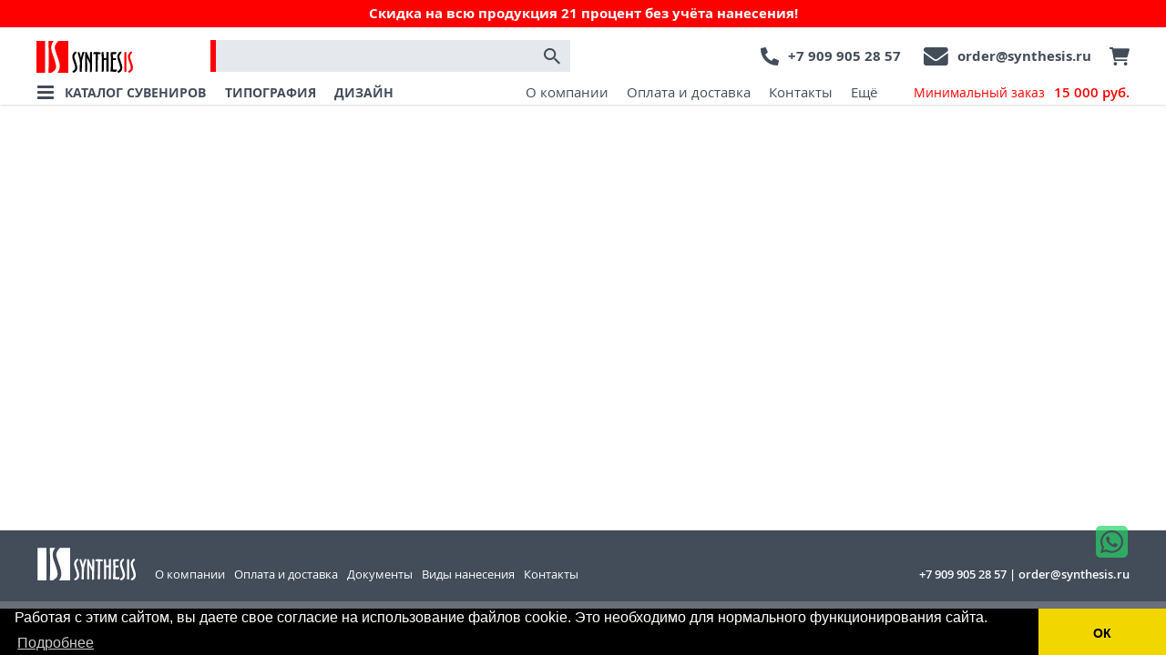

--- FILE ---
content_type: text/html; charset=utf-8
request_url: https://synthesis.ru/nanesenie/%D0%BB%D0%B0%D0%B7%D0%B5%D1%80%D0%BD%D0%B0%D1%8F-%D0%B3%D1%80%D0%B0%D0%B2%D0%B8%D1%80%D0%BE%D0%B2%D0%BA%D0%B0/lb2-%D0%B3%D1%80%D0%B0%D0%B2%D0%B8%D1%80%D0%BE%D0%B2%D0%BA%D0%B0-%D1%81-%D1%87%D0%B5%D1%80%D0%BD%D0%B5%D0%BD%D0%B8%D0%B5%D0%BC/
body_size: 17041
content:
<!DOCTYPE html><html><head><meta charset="utf-8"><meta http-equiv="X-UA-Compatible" content="IE=edge"><meta http-equiv="Cache-Control" content="no-cache, no-store, must-revalidate"><meta http-equiv="Pragma" content="no-cache"><meta http-equiv="Expires" content="0"><meta name="viewport" content="width=device-width"><!-- favicons --><!-- END favicons --><link rel="preload" href="/static_files/vendors/font-awesome-4.5.0/css/font-awesome.min.css" as="style"><link rel="preload" href="/static_files/vendors/fonts/opensans_new/opensans_regular/stylesheet.css" as="style"><link rel="preload" href="/static_files/vendors/fonts/opensans_new/opensans_light/stylesheet.css" as="style"><link rel="preload" href="/static_files/fonts/fontello/css/fontello.css" as="style"><link rel="preload" href="/static_files/CACHE/font/fontello.woff2" as="font" type="font/woff2" crossorigin><link rel="preload"
              href="/static_files/vendors/fonts/opensans_new/opensans_bold/OpenSans-Bold-webfont.woff"
              as="font" type="font/woff2" crossorigin><link rel="preload"
              href="/static_files/vendors/fonts/opensans_new/opensans_regular/OpenSans-Regular-webfont.woff"
              as="font" type="font/woff2" crossorigin><link rel="preload"
              href="/static_files/vendors/fonts/opensans_new/opensans_light/OpenSans-Light-webfont.woff"
              as="font" type="font/woff2" crossorigin><link rel="preload"
              href="/static_files/vendors/fonts/opensans_new/opensans_semibold/OpenSans-Semibold-webfont.woff"
              as="font" type="font/woff2" crossorigin><link rel="preload" href="/static_files/CACHE/fonts/bootstrap/glyphicons-halflings-regular.woff2" as="font"
              type="font/woff2" crossorigin><link rel="preload" href="/static_files/CACHE/fonts/ionicons.ttf?v=2.0.0" as="font" type="font/woff2"
              crossorigin><link rel="preload" href="/static_files/CACHE/fonts/ionicons.ttf?v=2.0.0" as="font" type="font/woff2"
              crossorigin><link rel="preload" href="/static_files/CACHE/fonts/fontawesome-webfont.woff2?v=4.7.0" as="font"
              type="font/woff2" crossorigin><script type="text/javascript">
            this.Urls=(function(){"use strict";var data={"urls":[["application_color_modeladmin_create",[["admin/application/color/create/",[]]]],["application_color_modeladmin_delete",[["admin/application/color/delete/%(instance_pk)s/",["instance_pk"]]]],["application_color_modeladmin_edit",[["admin/application/color/edit/%(instance_pk)s/",["instance_pk"]]]],["application_color_modeladmin_index",[["admin/application/color/",[]]]],["application_edition_modeladmin_create",[["admin/application/edition/create/",[]]]],["application_edition_modeladmin_delete",[["admin/application/edition/delete/%(instance_pk)s/",["instance_pk"]]]],["application_edition_modeladmin_edit",[["admin/application/edition/edit/%(instance_pk)s/",["instance_pk"]]]],["application_edition_modeladmin_index",[["admin/application/edition/",[]]]],["application_originalapplicationtype_modeladmin_create",[["admin/application/originalapplicationtype/create/",[]]]],["application_originalapplicationtype_modeladmin_delete",[["admin/application/originalapplicationtype/delete/%(instance_pk)s/",["instance_pk"]]]],["application_originalapplicationtype_modeladmin_edit",[["admin/application/originalapplicationtype/edit/%(instance_pk)s/",["instance_pk"]]]],["application_originalapplicationtype_modeladmin_index",[["admin/application/originalapplicationtype/",[]]]],["buy-with-product",[["buy-with-product/",[]]]],["captcha-audio",[["captcha/audio/%(key)s.wav",["key"]]]],["captcha-image",[["captcha/image/%(key)s/",["key"]]]],["captcha-image-2x",[["captcha/image/%(key)s@2/",["key"]]]],["captcha-refresh",[["captcha/refresh/",[]]]],["check_email",[["user/check-email/",[]]]],["clear_cache",[["clear_cache/",[]]]],["connect-program-form",[["connect-program-form/",[]]]],["core_translatedphrase_modeladmin_create",[["admin/core/translatedphrase/create/",[]]]],["core_translatedphrase_modeladmin_delete",[["admin/core/translatedphrase/delete/%(instance_pk)s/",["instance_pk"]]]],["core_translatedphrase_modeladmin_edit",[["admin/core/translatedphrase/edit/%(instance_pk)s/",["instance_pk"]]]],["core_translatedphrase_modeladmin_index",[["admin/core/translatedphrase/",[]]]],["delete_submission",[["admin/wtforms/submissions/%(_0)s/%(_1)s/delete/",["_0","_1"]]]],["delete_subscription",[["admin/wtforms/subscriptions/%(_0)s/%(_1)s/delete/",["_0","_1"]]]],["details",[["vmlog/details/%(pk)s/",["pk"]]]],["django-admindocs-bookmarklets",[["admin/doc/bookmarklets/",[]]]],["django-admindocs-docroot",[["admin/doc/",[]]]],["django-admindocs-filters",[["admin/doc/filters/",[]]]],["django-admindocs-models-detail",[["admin/doc/models/%(app_label)s.%(model_name)s/",["app_label","model_name"]]]],["django-admindocs-models-index",[["admin/doc/models/",[]]]],["django-admindocs-tags",[["admin/doc/tags/",[]]]],["django-admindocs-templates",[["admin/doc/templates/%(template)s/",["template"]]]],["django-admindocs-views-detail",[["admin/doc/views/%(view)s/",["view"]]]],["django-admindocs-views-index",[["admin/doc/views/",[]]]],["django.contrib.sitemaps.views.sitemap",[["sitemap-%(section)s.xml",["section"]]]],["duplicate-order-for-share",[["duplicate-order/",[]]]],["get-order-form-json",[["get-order-form/",[]]]],["list_submissions",[["admin/wtforms/submissions/%(_0)s/",["_0"]]]],["list_subscriptions",[["admin/wtforms/subscriptions/%(_0)s/",["_0"]]]],["load_modal",[["loader/modal/",[]]]],["login",[["api/auth/token/login",[]]]],["login_wt",[["user/login/",[]]]],["logout",[["api/auth/token/logout",[]]]],["logout_wt",[["user/logout/",[]]]],["password_reset",[["password_reset/",[]]]],["password_reset_complete",[["reset/done/",[]]]],["password_reset_confirm",[["reset/%(uidb64)s/%(token)s/",["uidb64","token"]]]],["password_reset_done",[["password_reset/done/",[]]]],["popup",[["popup/",[]]]],["products-from-category",[["products-from-category/",[]]]],["render-colors",[["render-colors/",[]]]],["reports:pdf:cart",[["reports/pdf/cart",[]]]],["request_program_loyalty",[["program_loyalty/",[]]]],["save-comment-order",[["save-comment-order/",[]],["save-comment-order/",[]]]],["save-comment-order-item",[["save-comment/",[]]]],["save-requisites-2",[["save-requisites-2/",[]]]],["save-requisites-order-item",[["save-requisites/",[]]]],["seo_rewrite_modeladmin_create",[["admin/seo/rewrite/create/",[]]]],["seo_rewrite_modeladmin_delete",[["admin/seo/rewrite/delete/%(instance_pk)s/",["instance_pk"]]]],["seo_rewrite_modeladmin_edit",[["admin/seo/rewrite/edit/%(instance_pk)s/",["instance_pk"]]]],["seo_rewrite_modeladmin_index",[["admin/seo/rewrite/",[]]]],["seo_sylandingpage_modeladmin_create",[["admin/seo/sylandingpage/create/",[]]]],["seo_sylandingpage_modeladmin_delete",[["admin/seo/sylandingpage/delete/%(instance_pk)s/",["instance_pk"]]]],["seo_sylandingpage_modeladmin_edit",[["admin/seo/sylandingpage/edit/%(instance_pk)s/",["instance_pk"]]]],["seo_sylandingpage_modeladmin_index",[["admin/seo/sylandingpage/",[]]]],["set_language",[["i18n/setlang/",[]]]],["sitemap_html",[["sitemap_html/",[]]]],["sycatalog:application:form",[["app/form",[]]]],["sycatalog:application:form_query_delete",[["app/form-query-delete",[]]]],["sycatalog:application:form_save",[["app/form-save",[]]]],["sycatalog:brand_detail",[["brands/%(slug)s/",["slug"]]]],["sycatalog:brand_list",[["brands/",[]]]],["sycatalog:cart:application_refresh",[["sycatalog/cart/app-refresh/",[]]]],["sycatalog:cart:control",[["sycatalog/cart/control/",[]]]],["sycatalog:cart:control_zero",[["sycatalog/cart/zero/",[]]]],["sycatalog:cart:delete",[["sycatalog/cart/delete/",[]]]],["sycatalog:cart:empty",[["sycatalog/cart/empty/",[]]]],["sycatalog:cart:get_cart",[["sycatalog/cart/",[]]]],["sycatalog:favorites",[["favorites/",[]]]],["sycatalog:favorites_control",[["ajax/favorites/",[]]]],["sycatalog:get_folder_0",[["catalog/%(group_0)s/",["group_0"]]]],["sycatalog:get_folder_1",[["catalog/%(group_0)s/%(group_1)s/",["group_0","group_1"]]]],["sycatalog:get_folder_1_param_filter",[["catalog/%(group_0)s/%(group_1)s/%(param_filter)s/",["group_0","group_1","param_filter"]]]],["sycatalog:get_folder_1_seo",[["catalog/%(group_0)s/%(group_1)s/%(seo_filter_names)s/",["group_0","group_1","seo_filter_names"]]]],["sycatalog:get_folder_seo",[["catalog/%(group_0)s/%(seo_filter_names)s/",["group_0","seo_filter_names"]]]],["sycatalog:get_product",[["product/%(product_id)s/",["product_id"]],["product/%(slug)s/",["slug"]]]],["sycatalog:get_product_ajax",[["ajax/product/%(modifier)s/",["modifier"]]]],["sycatalog:get_product_redirect",[["product/%(product_id)s/",["product_id"]]]],["sycatalog:get_search",[["search/",[]]]],["sycatalog:landing-page",[["landing-pages/%(param_filter)s/",["param_filter"]]]],["sycatalog:order-detail",[["api/orders/%(pk)s/",["pk"]]]],["sycatalog:order-get-cart",[["api/orders/get-cart/",[]]]],["sycatalog:order-list",[["api/orders/",[]]]],["sycatalog:order:add_to_order_from_duplicate",[["sycatalog/order/add-to-order-from-duplicate/",[]]]],["sycatalog:order:attach",[["sycatalog/order/upload-attach/",[]]]],["sycatalog:order:complete",[["sycatalog/order/complete/",[]]]],["sycatalog:order:create_order_from_duplicate",[["sycatalog/order/create-order-from-duplicate/",[]]]],["sycatalog:order:delete_attach",[["sycatalog/order/delete-attach/",[]]]],["sycatalog:orderitem-detail",[["api/order-items/%(pk)s/",["pk"]]]],["sycatalog:orderitem-list",[["api/order-items/",[]]]],["sycatalog:sytree-detail",[["api/tree/%(uri)s/",["uri"]]]],["sycatalog:sytree-list",[["api/tree/",[]]]],["sycatalog:vm_ajax_banner_click",[["ajax/ajax_banner_click/",[]]]],["sycatalog_advantages_modeladmin_create",[["admin/sycatalog/advantages/create/",[]]]],["sycatalog_advantages_modeladmin_delete",[["admin/sycatalog/advantages/delete/%(instance_pk)s/",["instance_pk"]]]],["sycatalog_advantages_modeladmin_edit",[["admin/sycatalog/advantages/edit/%(instance_pk)s/",["instance_pk"]]]],["sycatalog_advantages_modeladmin_index",[["admin/sycatalog/advantages/",[]]]],["sycatalog_banner_modeladmin_create",[["admin/sycatalog/banner/create/",[]]]],["sycatalog_banner_modeladmin_delete",[["admin/sycatalog/banner/delete/%(instance_pk)s/",["instance_pk"]]]],["sycatalog_banner_modeladmin_edit",[["admin/sycatalog/banner/edit/%(instance_pk)s/",["instance_pk"]]]],["sycatalog_banner_modeladmin_index",[["admin/sycatalog/banner/",[]]]],["sycatalog_order_modeladmin_create",[["admin/sycatalog/order/create/",[]]]],["sycatalog_order_modeladmin_delete",[["admin/sycatalog/order/delete/%(instance_pk)s/",["instance_pk"]]]],["sycatalog_order_modeladmin_edit",[["admin/sycatalog/order/edit/%(instance_pk)s/",["instance_pk"]]]],["sycatalog_order_modeladmin_index",[["admin/sycatalog/order/",[]]]],["sycatalog_originaltree_modeladmin_create",[["admin/sycatalog/originaltree/create/",[]]]],["sycatalog_originaltree_modeladmin_delete",[["admin/sycatalog/originaltree/delete/%(instance_pk)s/",["instance_pk"]]]],["sycatalog_originaltree_modeladmin_edit",[["admin/sycatalog/originaltree/edit/%(instance_pk)s/",["instance_pk"]]]],["sycatalog_originaltree_modeladmin_index",[["admin/sycatalog/originaltree/",[]]]],["sycatalog_programloyaltycharacteristics_modeladmin_create",[["admin/sycatalog/programloyaltycharacteristics/create/",[]]]],["sycatalog_programloyaltycharacteristics_modeladmin_delete",[["admin/sycatalog/programloyaltycharacteristics/delete/%(instance_pk)s/",["instance_pk"]]]],["sycatalog_programloyaltycharacteristics_modeladmin_edit",[["admin/sycatalog/programloyaltycharacteristics/edit/%(instance_pk)s/",["instance_pk"]]]],["sycatalog_programloyaltycharacteristics_modeladmin_index",[["admin/sycatalog/programloyaltycharacteristics/",[]]]],["sycatalog_programloyaltyrequests_modeladmin_create",[["admin/sycatalog/programloyaltyrequests/create/",[]]]],["sycatalog_programloyaltyrequests_modeladmin_delete",[["admin/sycatalog/programloyaltyrequests/delete/%(instance_pk)s/",["instance_pk"]]]],["sycatalog_programloyaltyrequests_modeladmin_edit",[["admin/sycatalog/programloyaltyrequests/edit/%(instance_pk)s/",["instance_pk"]]]],["sycatalog_programloyaltyrequests_modeladmin_index",[["admin/sycatalog/programloyaltyrequests/",[]]]],["sycatalog_region_modeladmin_create",[["admin/sycatalog/region/create/",[]]]],["sycatalog_region_modeladmin_delete",[["admin/sycatalog/region/delete/%(instance_pk)s/",["instance_pk"]]]],["sycatalog_region_modeladmin_edit",[["admin/sycatalog/region/edit/%(instance_pk)s/",["instance_pk"]]]],["sycatalog_region_modeladmin_index",[["admin/sycatalog/region/",[]]]],["sycatalog_sybrand_modeladmin_create",[["admin/sycatalog/sybrand/create/",[]]]],["sycatalog_sybrand_modeladmin_delete",[["admin/sycatalog/sybrand/delete/%(instance_pk)s/",["instance_pk"]]]],["sycatalog_sybrand_modeladmin_edit",[["admin/sycatalog/sybrand/edit/%(instance_pk)s/",["instance_pk"]]]],["sycatalog_sybrand_modeladmin_index",[["admin/sycatalog/sybrand/",[]]]],["sycatalog_syemailtemplate_modeladmin_create",[["admin/sycatalog/syemailtemplate/create/",[]]]],["sycatalog_syemailtemplate_modeladmin_delete",[["admin/sycatalog/syemailtemplate/delete/%(instance_pk)s/",["instance_pk"]]]],["sycatalog_syemailtemplate_modeladmin_edit",[["admin/sycatalog/syemailtemplate/edit/%(instance_pk)s/",["instance_pk"]]]],["sycatalog_syemailtemplate_modeladmin_index",[["admin/sycatalog/syemailtemplate/",[]]]],["sycatalog_syfilter_modeladmin_create",[["admin/sycatalog/syfilter/create/",[]]]],["sycatalog_syfilter_modeladmin_delete",[["admin/sycatalog/syfilter/delete/%(instance_pk)s/",["instance_pk"]]]],["sycatalog_syfilter_modeladmin_edit",[["admin/sycatalog/syfilter/edit/%(instance_pk)s/",["instance_pk"]]]],["sycatalog_syfilter_modeladmin_index",[["admin/sycatalog/syfilter/",[]]]],["sycatalog_syfiltervalue_modeladmin_create",[["admin/sycatalog/syfiltervalue/create/",[]]]],["sycatalog_syfiltervalue_modeladmin_delete",[["admin/sycatalog/syfiltervalue/delete/%(instance_pk)s/",["instance_pk"]]]],["sycatalog_syfiltervalue_modeladmin_edit",[["admin/sycatalog/syfiltervalue/edit/%(instance_pk)s/",["instance_pk"]]]],["sycatalog_syfiltervalue_modeladmin_index",[["admin/sycatalog/syfiltervalue/",[]]]],["sycatalog_syfiltervaluegroup_modeladmin_create",[["admin/sycatalog/syfiltervaluegroup/create/",[]]]],["sycatalog_syfiltervaluegroup_modeladmin_delete",[["admin/sycatalog/syfiltervaluegroup/delete/%(instance_pk)s/",["instance_pk"]]]],["sycatalog_syfiltervaluegroup_modeladmin_edit",[["admin/sycatalog/syfiltervaluegroup/edit/%(instance_pk)s/",["instance_pk"]]]],["sycatalog_syfiltervaluegroup_modeladmin_index",[["admin/sycatalog/syfiltervaluegroup/",[]]]],["sycatalog_synonymizedescription_modeladmin_create",[["admin/sycatalog/synonymizedescription/create/",[]]]],["sycatalog_synonymizedescription_modeladmin_delete",[["admin/sycatalog/synonymizedescription/delete/%(instance_pk)s/",["instance_pk"]]]],["sycatalog_synonymizedescription_modeladmin_edit",[["admin/sycatalog/synonymizedescription/edit/%(instance_pk)s/",["instance_pk"]]]],["sycatalog_synonymizedescription_modeladmin_index",[["admin/sycatalog/synonymizedescription/",[]]]],["sycatalog_syproduct_modeladmin_create",[["admin/sycatalog/syproduct/create/",[]]]],["sycatalog_syproduct_modeladmin_delete",[["admin/sycatalog/syproduct/delete/%(instance_pk)s/",["instance_pk"]]]],["sycatalog_syproduct_modeladmin_edit",[["admin/sycatalog/syproduct/edit/%(instance_pk)s/",["instance_pk"]]]],["sycatalog_syproduct_modeladmin_index",[["admin/sycatalog/syproduct/",[]]]],["sycatalog_syprovider_modeladmin_create",[["admin/sycatalog/syprovider/create/",[]]]],["sycatalog_syprovider_modeladmin_delete",[["admin/sycatalog/syprovider/delete/%(instance_pk)s/",["instance_pk"]]]],["sycatalog_syprovider_modeladmin_edit",[["admin/sycatalog/syprovider/edit/%(instance_pk)s/",["instance_pk"]]]],["sycatalog_syprovider_modeladmin_index",[["admin/sycatalog/syprovider/",[]]]],["sycatalog_syprovidercoef_modeladmin_create",[["admin/sycatalog/syprovidercoef/create/",[]]]],["sycatalog_syprovidercoef_modeladmin_delete",[["admin/sycatalog/syprovidercoef/delete/%(instance_pk)s/",["instance_pk"]]]],["sycatalog_syprovidercoef_modeladmin_edit",[["admin/sycatalog/syprovidercoef/edit/%(instance_pk)s/",["instance_pk"]]]],["sycatalog_syprovidercoef_modeladmin_index",[["admin/sycatalog/syprovidercoef/",[]]]],["sycatalog_syslugpart_modeladmin_create",[["admin/sycatalog/syslugpart/create/",[]]]],["sycatalog_syslugpart_modeladmin_delete",[["admin/sycatalog/syslugpart/delete/%(instance_pk)s/",["instance_pk"]]]],["sycatalog_syslugpart_modeladmin_edit",[["admin/sycatalog/syslugpart/edit/%(instance_pk)s/",["instance_pk"]]]],["sycatalog_syslugpart_modeladmin_index",[["admin/sycatalog/syslugpart/",[]]]],["sycatalog_sytemplates_modeladmin_create",[["admin/sycatalog/sytemplates/create/",[]]]],["sycatalog_sytemplates_modeladmin_delete",[["admin/sycatalog/sytemplates/delete/%(instance_pk)s/",["instance_pk"]]]],["sycatalog_sytemplates_modeladmin_edit",[["admin/sycatalog/sytemplates/edit/%(instance_pk)s/",["instance_pk"]]]],["sycatalog_sytemplates_modeladmin_index",[["admin/sycatalog/sytemplates/",[]]]],["sycatalog_sytree_modeladmin_create",[["admin/sycatalog/sytree/create/",[]]]],["sycatalog_sytree_modeladmin_delete",[["admin/sycatalog/sytree/delete/%(instance_pk)s/",["instance_pk"]]]],["sycatalog_sytree_modeladmin_edit",[["admin/sycatalog/sytree/edit/%(instance_pk)s/",["instance_pk"]]]],["sycatalog_sytree_modeladmin_index",[["admin/sycatalog/sytree/",[]]]],["syfiltervalue-autocomplete",[["syfiltervalue-autocomplete/",[]]]],["sytree-autocomplete",[["sytree-autocomplete/",[]]]],["translation_editor",[["translation/edit/",[]]]],["user-check-user",[["api/users/check-user/",[]]]],["user-detail",[["api/users/%(pk)s/",["pk"]]]],["user-list",[["api/users/",[]]]],["user-send-sms",[["api/users/send-sms/",[]]]],["user_filter",[["user/filter/%(kind)s/",["kind"]]]],["user_search",[["user/search/%(kind)s/",["kind"]]]],["users_load",[["users/loadall/",[]]]],["users_save",[["users/save/",[]]]],["vmlog_vmlog_modeladmin_create",[["admin/vmlog/vmlog/create/",[]]]],["vmlog_vmlog_modeladmin_delete",[["admin/vmlog/vmlog/delete/%(instance_pk)s/",["instance_pk"]]]],["vmlog_vmlog_modeladmin_edit",[["admin/vmlog/vmlog/edit/%(instance_pk)s/",["instance_pk"]]]],["vmlog_vmlog_modeladmin_index",[["admin/vmlog/vmlog/",[]]]],["wagtail_serve",[["%(_0)s",["_0"]],["%(_0)s",["_0"]]]],["wagtailadmin_account",[["admin/account/",[]]]],["wagtailadmin_account_change_avatar",[["admin/account/change_avatar/",[]]]],["wagtailadmin_account_change_email",[["admin/account/change_email/",[]]]],["wagtailadmin_account_change_password",[["admin/account/change_password/",[]]]],["wagtailadmin_account_current_time_zone",[["admin/account/current_time_zone/",[]]]],["wagtailadmin_account_language_preferences",[["admin/account/language_preferences/",[]]]],["wagtailadmin_account_notification_preferences",[["admin/account/notification_preferences/",[]]]],["wagtailadmin_api_v1:documents:detail",[["admin/api/v2beta/documents/%(pk)s/",["pk"]]]],["wagtailadmin_api_v1:documents:find",[["admin/api/v2beta/documents/find/",[]]]],["wagtailadmin_api_v1:documents:listing",[["admin/api/v2beta/documents/",[]]]],["wagtailadmin_api_v1:images:detail",[["admin/api/v2beta/images/%(pk)s/",["pk"]]]],["wagtailadmin_api_v1:images:find",[["admin/api/v2beta/images/find/",[]]]],["wagtailadmin_api_v1:images:listing",[["admin/api/v2beta/images/",[]]]],["wagtailadmin_api_v1:pages:detail",[["admin/api/v2beta/pages/%(pk)s/",["pk"]]]],["wagtailadmin_api_v1:pages:find",[["admin/api/v2beta/pages/find/",[]]]],["wagtailadmin_api_v1:pages:listing",[["admin/api/v2beta/pages/",[]]]],["wagtailadmin_choose_page",[["admin/choose-page/",[]]]],["wagtailadmin_choose_page_child",[["admin/choose-page/%(_0)s/",["_0"]]]],["wagtailadmin_choose_page_email_link",[["admin/choose-email-link/",[]]]],["wagtailadmin_choose_page_external_link",[["admin/choose-external-link/",[]]]],["wagtailadmin_choose_page_search",[["admin/choose-page/search/",[]]]],["wagtailadmin_collections:add",[["admin/collections/add/",[]]]],["wagtailadmin_collections:delete",[["admin/collections/%(_0)s/delete/",["_0"]]]],["wagtailadmin_collections:edit",[["admin/collections/%(_0)s/",["_0"]]]],["wagtailadmin_collections:index",[["admin/collections/",[]]]],["wagtailadmin_collections:set_privacy",[["admin/collections/%(_0)s/privacy/",["_0"]]]],["wagtailadmin_error_test",[["admin/failwhale/",[]]]],["wagtailadmin_explore",[["admin/pages/%(_0)s/",["_0"]]]],["wagtailadmin_explore_root",[["admin/pages/",[]]]],["wagtailadmin_home",[["admin/",[]]]],["wagtailadmin_login",[["admin/login/",[]]]],["wagtailadmin_logout",[["admin/logout/",[]]]],["wagtailadmin_pages:add",[["admin/pages/add/%(_0)s/%(_1)s/%(_2)s/",["_0","_1","_2"]]]],["wagtailadmin_pages:add_subpage",[["admin/pages/%(_0)s/add_subpage/",["_0"]]]],["wagtailadmin_pages:approve_moderation",[["admin/pages/moderation/%(_0)s/approve/",["_0"]]]],["wagtailadmin_pages:copy",[["admin/pages/%(_0)s/copy/",["_0"]]]],["wagtailadmin_pages:delete",[["admin/pages/%(_0)s/delete/",["_0"]]]],["wagtailadmin_pages:edit",[["admin/pages/%(_0)s/edit/",["_0"]]]],["wagtailadmin_pages:lock",[["admin/pages/%(_0)s/lock/",["_0"]]]],["wagtailadmin_pages:move",[["admin/pages/%(_0)s/move/",["_0"]]]],["wagtailadmin_pages:move_choose_destination",[["admin/pages/%(_0)s/move/%(_1)s/",["_0","_1"]]]],["wagtailadmin_pages:move_confirm",[["admin/pages/%(_0)s/move/%(_1)s/confirm/",["_0","_1"]]]],["wagtailadmin_pages:preview_for_moderation",[["admin/pages/moderation/%(_0)s/preview/",["_0"]]]],["wagtailadmin_pages:preview_on_add",[["admin/pages/add/%(_0)s/%(_1)s/%(_2)s/preview/",["_0","_1","_2"]]]],["wagtailadmin_pages:preview_on_edit",[["admin/pages/%(_0)s/edit/preview/",["_0"]]]],["wagtailadmin_pages:reject_moderation",[["admin/pages/moderation/%(_0)s/reject/",["_0"]]]],["wagtailadmin_pages:revisions_compare",[["admin/pages/%(_0)s/revisions/compare/%(_1)s...%(_2)s/",["_0","_1","_2"]]]],["wagtailadmin_pages:revisions_index",[["admin/pages/%(_0)s/revisions/",["_0"]]]],["wagtailadmin_pages:revisions_revert",[["admin/pages/%(_0)s/revisions/%(_1)s/revert/",["_0","_1"]]]],["wagtailadmin_pages:revisions_unschedule",[["admin/pages/%(_0)s/revisions/%(_1)s/unschedule/",["_0","_1"]]]],["wagtailadmin_pages:revisions_view",[["admin/pages/%(_0)s/revisions/%(_1)s/view/",["_0","_1"]]]],["wagtailadmin_pages:search",[["admin/pages/search/",[]]]],["wagtailadmin_pages:set_page_position",[["admin/pages/%(_0)s/set_position/",["_0"]]]],["wagtailadmin_pages:set_privacy",[["admin/pages/%(_0)s/privacy/",["_0"]]]],["wagtailadmin_pages:type_use",[["admin/pages/usage/%(_0)s/%(_1)s/",["_0","_1"]]]],["wagtailadmin_pages:unlock",[["admin/pages/%(_0)s/unlock/",["_0"]]]],["wagtailadmin_pages:unpublish",[["admin/pages/%(_0)s/unpublish/",["_0"]]]],["wagtailadmin_pages:view_draft",[["admin/pages/%(_0)s/view_draft/",["_0"]]]],["wagtailadmin_password_reset",[["admin/password_reset/",[]]]],["wagtailadmin_password_reset_complete",[["admin/password_reset/complete/",[]]]],["wagtailadmin_password_reset_confirm",[["admin/password_reset/confirm/%(uidb64)s/%(token)s/",["uidb64","token"]]]],["wagtailadmin_password_reset_done",[["admin/password_reset/done/",[]]]],["wagtailadmin_tag_autocomplete",[["admin/tag-autocomplete/",[]]]],["wagtailadmin_userbar_frontend",[["admin/userbar/%(_0)s/",["_0"]]]],["wagtailadmin_userbar_moderation",[["admin/userbar/moderation/%(_0)s/",["_0"]]]],["wagtailcore_authenticate_with_password",[["_util/authenticate_with_password/%(_0)s/%(_1)s/",["_0","_1"]]]],["wagtailcore_login",[["_util/login/",[]]]],["wagtaildocs:add",[["admin/documents/add/",[]]]],["wagtaildocs:add_multiple",[["admin/documents/multiple/add/",[]]]],["wagtaildocs:chooser",[["admin/documents/chooser/",[]]]],["wagtaildocs:chooser_upload",[["admin/documents/chooser/upload/",[]]]],["wagtaildocs:delete",[["admin/documents/delete/%(_0)s/",["_0"]]]],["wagtaildocs:delete_multiple",[["admin/documents/multiple/%(_0)s/delete/",["_0"]]]],["wagtaildocs:document_chosen",[["admin/documents/chooser/%(_0)s/",["_0"]]]],["wagtaildocs:document_usage",[["admin/documents/usage/%(_0)s/",["_0"]]]],["wagtaildocs:edit",[["admin/documents/edit/%(_0)s/",["_0"]]]],["wagtaildocs:edit_multiple",[["admin/documents/multiple/%(_0)s/",["_0"]]]],["wagtaildocs:index",[["admin/documents/",[]]]],["wagtaildocs_authenticate_with_password",[["documents/authenticate_with_password/%(_0)s/",["_0"]]]],["wagtaildocs_serve",[["documents/%(_0)s/%(_1)s",["_0","_1"]]]],["wagtailembeds:chooser",[["admin/embeds/chooser/",[]]]],["wagtailembeds:chooser_upload",[["admin/embeds/chooser/upload/",[]]]],["wagtailforms:delete_submissions",[["admin/forms/submissions/%(page_id)s/delete/",["page_id"]]]],["wagtailforms:index",[["admin/forms/",[]]]],["wagtailforms:list_submissions",[["admin/forms/submissions/%(page_id)s/",["page_id"]]]],["wagtailimages:add",[["admin/images/add/",[]]]],["wagtailimages:add_multiple",[["admin/images/multiple/add/",[]]]],["wagtailimages:chooser",[["admin/images/chooser/",[]]]],["wagtailimages:chooser_select_format",[["admin/images/chooser/%(_0)s/select_format/",["_0"]]]],["wagtailimages:chooser_upload",[["admin/images/chooser/upload/",[]]]],["wagtailimages:delete",[["admin/images/%(_0)s/delete/",["_0"]]]],["wagtailimages:delete_multiple",[["admin/images/multiple/%(_0)s/delete/",["_0"]]]],["wagtailimages:edit",[["admin/images/%(_0)s/",["_0"]]]],["wagtailimages:edit_multiple",[["admin/images/multiple/%(_0)s/",["_0"]]]],["wagtailimages:generate_url",[["admin/images/%(_0)s/generate_url/%(_1)s/",["_0","_1"]]]],["wagtailimages:image_chosen",[["admin/images/chooser/%(_0)s/",["_0"]]]],["wagtailimages:image_usage",[["admin/images/usage/%(_0)s/",["_0"]]]],["wagtailimages:index",[["admin/images/",[]]]],["wagtailimages:preview",[["admin/images/%(_0)s/preview/%(_1)s/",["_0","_1"]]]],["wagtailimages:url_generator",[["admin/images/%(_0)s/generate_url/",["_0"]]]],["wagtailredirects:add",[["admin/redirects/add/",[]]]],["wagtailredirects:delete",[["admin/redirects/%(_0)s/delete/",["_0"]]]],["wagtailredirects:edit",[["admin/redirects/%(_0)s/",["_0"]]]],["wagtailredirects:index",[["admin/redirects/",[]]]],["wagtailsearch_admin:queries_chooser",[["admin/search/queries/chooser/",[]]]],["wagtailsearch_admin:queries_chooserresults",[["admin/search/queries/chooser/results/",[]]]],["wagtailsettings:edit",[["admin/settings/%(_0)s/%(_1)s/%(_2)s/",["_0","_1","_2"]],["admin/settings/%(_0)s/%(_1)s/",["_0","_1"]]]],["wagtailsites:add",[["admin/sites/new/",[]]]],["wagtailsites:delete",[["admin/sites/%(_0)s/delete/",["_0"]]]],["wagtailsites:edit",[["admin/sites/%(_0)s/",["_0"]]]],["wagtailsites:index",[["admin/sites/",[]]]],["wagtailsnippets:add",[["admin/snippets/%(_0)s/%(_1)s/add/",["_0","_1"]]]],["wagtailsnippets:choose",[["admin/snippets/choose/%(_0)s/%(_1)s/",["_0","_1"]]]],["wagtailsnippets:choose_generic",[["admin/snippets/choose/",[]]]],["wagtailsnippets:chosen",[["admin/snippets/choose/%(_0)s/%(_1)s/%(_2)s/",["_0","_1","_2"]]]],["wagtailsnippets:delete",[["admin/snippets/%(_0)s/%(_1)s/%(_2)s/delete/",["_0","_1","_2"]]]],["wagtailsnippets:delete-multiple",[["admin/snippets/%(_0)s/%(_1)s/multiple/delete/",["_0","_1"]]]],["wagtailsnippets:edit",[["admin/snippets/%(_0)s/%(_1)s/%(_2)s/",["_0","_1","_2"]]]],["wagtailsnippets:index",[["admin/snippets/",[]]]],["wagtailsnippets:list",[["admin/snippets/%(_0)s/%(_1)s/",["_0","_1"]]]],["wagtailsnippets:usage",[["admin/snippets/%(_0)s/%(_1)s/%(_2)s/usage/",["_0","_1","_2"]]]],["wagtailstyleguide",[["admin/styleguide/",[]]]],["wagtailusers_groups:add",[["admin/groups/new/",[]]]],["wagtailusers_groups:delete",[["admin/groups/%(_0)s/delete/",["_0"]]]],["wagtailusers_groups:edit",[["admin/groups/%(_0)s/",["_0"]]]],["wagtailusers_groups:index",[["admin/groups/",[]]]],["wagtailusers_users:add",[["admin/users/add/",[]]]],["wagtailusers_users:delete",[["admin/users/%(_0)s/delete/",["_0"]]]],["wagtailusers_users:edit",[["admin/users/%(_0)s/",["_0"]]]],["wagtailusers_users:index",[["admin/users/",[]]]],["wtadmin_delete_images",[["wtadmin/delete-images/",[]]]],["wtforms_wtform_modeladmin_create",[["admin/wtforms/wtform/create/",[]]]],["wtforms_wtform_modeladmin_delete",[["admin/wtforms/wtform/delete/%(instance_pk)s/",["instance_pk"]]]],["wtforms_wtform_modeladmin_edit",[["admin/wtforms/wtform/edit/%(instance_pk)s/",["instance_pk"]]]],["wtforms_wtform_modeladmin_index",[["admin/wtforms/wtform/",[]]]],["wtforms_wtmessage_modeladmin_create",[["admin/wtforms/wtmessage/create/",[]]]],["wtforms_wtmessage_modeladmin_delete",[["admin/wtforms/wtmessage/delete/%(instance_pk)s/",["instance_pk"]]]],["wtforms_wtmessage_modeladmin_edit",[["admin/wtforms/wtmessage/edit/%(instance_pk)s/",["instance_pk"]]]],["wtforms_wtmessage_modeladmin_index",[["admin/wtforms/wtmessage/",[]]]],["wtnews_newsitem_modeladmin_create",[["admin/wtnews/newsitem/create/",[]]]],["wtnews_newsitem_modeladmin_delete",[["admin/wtnews/newsitem/delete/%(instance_pk)s/",["instance_pk"]]]],["wtnews_newsitem_modeladmin_edit",[["admin/wtnews/newsitem/edit/%(instance_pk)s/",["instance_pk"]]]],["wtnews_newsitem_modeladmin_index",[["admin/wtnews/newsitem/",[]]]],["wtpages_bannergroup_modeladmin_create",[["admin/wtpages/bannergroup/create/",[]]]],["wtpages_bannergroup_modeladmin_delete",[["admin/wtpages/bannergroup/delete/%(instance_pk)s/",["instance_pk"]]]],["wtpages_bannergroup_modeladmin_edit",[["admin/wtpages/bannergroup/edit/%(instance_pk)s/",["instance_pk"]]]],["wtpages_bannergroup_modeladmin_index",[["admin/wtpages/bannergroup/",[]]]],["wtpages_banneritem_modeladmin_create",[["admin/wtpages/banneritem/create/",[]]]],["wtpages_banneritem_modeladmin_delete",[["admin/wtpages/banneritem/delete/%(instance_pk)s/",["instance_pk"]]]],["wtpages_banneritem_modeladmin_edit",[["admin/wtpages/banneritem/edit/%(instance_pk)s/",["instance_pk"]]]],["wtpages_banneritem_modeladmin_index",[["admin/wtpages/banneritem/",[]]]],["wtpages_jscode_modeladmin_create",[["admin/wtpages/jscode/create/",[]]]],["wtpages_jscode_modeladmin_delete",[["admin/wtpages/jscode/delete/%(instance_pk)s/",["instance_pk"]]]],["wtpages_jscode_modeladmin_edit",[["admin/wtpages/jscode/edit/%(instance_pk)s/",["instance_pk"]]]],["wtpages_jscode_modeladmin_index",[["admin/wtpages/jscode/",[]]]]],"prefix":"/"};function factory(d){var url_patterns=d.urls;var url_prefix=d.prefix;var Urls={};var self_url_patterns={};var _get_url=function(url_pattern){return function(){var _arguments,index,url,url_arg,url_args,_i,_len,_ref,_ref_list,match_ref,provided_keys,build_kwargs;_arguments=arguments;_ref_list=self_url_patterns[url_pattern];if(arguments.length==1&&typeof(arguments[0])=="object"){var provided_keys_list=Object.keys(arguments[0]);provided_keys={};for(_i=0;_i<provided_keys_list.length;_i++)
provided_keys[provided_keys_list[_i]]=1;match_ref=function(ref)
{var _i;if(ref[1].length!=provided_keys_list.length)
return false;for(_i=0;_i<ref[1].length&&ref[1][_i]in provided_keys;_i++);return _i==ref[1].length;}
build_kwargs=function(keys){return _arguments[0];}}else{match_ref=function(ref)
{return ref[1].length==_arguments.length;}
build_kwargs=function(keys){var kwargs={};for(var i=0;i<keys.length;i++){kwargs[keys[i]]=_arguments[i];}
return kwargs;}}
for(_i=0;_i<_ref_list.length&&!match_ref(_ref_list[_i]);_i++);if(_i==_ref_list.length)
return null;_ref=_ref_list[_i];url=_ref[0],url_args=build_kwargs(_ref[1]);for(url_arg in url_args){var url_arg_value=url_args[url_arg];if(url_arg_value===undefined||url_arg_value===null){url_arg_value='';}else{url_arg_value=url_arg_value.toString();}
url=url.replace("%("+url_arg+")s",url_arg_value);}
return url_prefix+url;};};var name,pattern,url,_i,_len,_ref;for(_i=0,_len=url_patterns.length;_i<_len;_i++){_ref=url_patterns[_i],name=_ref[0],pattern=_ref[1];self_url_patterns[name]=pattern;url=_get_url(name);Urls[name.replace(/[-_]+(.)/g,function(_m,p1){return p1.toUpperCase();})]=url;Urls[name.replace(/-/g,'_')]=url;Urls[name]=url;}
return Urls;}
return data?factory(data):factory;})();
        </script><title>LB2: Гравировка с чернением - с нанесением логотипа на заказ в компании Synthesis | Качество по низкой цене - Сувенирная продукция - Синтезис | Москва | +74997057078</title><link rel="canonical" href="











                    /nanesenie/лазерная-гравировка/lb2-гравировка-с-чернением/"><meta name="description" content="LB2: Гравировка с чернением - с нанесением логотипа компании | Сувенирная продукция на заказ в компании Синтезис | Качество по низкой цене - Сувенирная продукция - Synthesis | Москва | +74997057078"><link rel="stylesheet" href="/static_files/CACHE/css/5d14dcbc1865.css" type="text/css" /><link rel="stylesheet" href="https://unpkg.com/swiper/swiper-bundle.min.css"><script>
        window.urls = {
            sycatalog: {
                favoritesControl: "/ajax/favorites/",
                application: {
                    form: "/app/form",
                },
                cart: {
                    get_cart: "/sycatalog/cart/",
                    control: "/sycatalog/cart/control/",
                    control_zero: "/sycatalog/cart/zero/",
                    delete: "/sycatalog/cart/delete/",
                },
            },
            reports: {
                reports: {
                    cart: "/reports/pdf/cart",
                },

            },
        }
    </script><meta name="yandex-verification" content="58c6dab2eae128d7"><meta name="yandex-verification" content="58c6dab2eae128d7" /><script type="text/javascript">
(function ct_load_script() {
var ct = document.createElement('script'); ct.type = 'text/javascript';
ct.src = document.location.protocol+'//cc.calltracking.ru/phone.f5c69.10526.async.js?nc='+Math.floor(new Date().getTime()/300000);
var s = document.getElementsByTagName('script')[0]; s.parentNode.insertBefore(ct, s);
})();
</script><!-- Yandex.Metrika counter --><script type="text/javascript" >
let on_load = false;

window.addEventListener('scroll', function(e) {
if (!on_load) {

on_load = true;

   (function(m,e,t,r,i,k,a){m[i]=m[i]||function(){(m[i].a=m[i].a||[]).push(arguments)};
   m[i].l=1*new Date();k=e.createElement(t),a=e.getElementsByTagName(t)[0],k.async=1,k.src=r,a.parentNode.insertBefore(k,a)})
   (window, document, "script", "https://mc.yandex.ru/metrika/tag.js", "ym");

   ym(89746, "init", {
        clickmap:true,
        trackLinks:true,
        accurateTrackBounce:true,
        webvisor:true
   });

}
});
</script><!-- Top.Mail.Ru counter --><script type="text/javascript">
var _tmr = window._tmr || (window._tmr = []);
_tmr.push({id: "3501240", type: "pageView", start: (new Date()).getTime()});
(function (d, w, id) {
  if (d.getElementById(id)) return;
  var ts = d.createElement("script"); ts.type = "text/javascript"; ts.async = true; ts.id = id;
  ts.src = "https://top-fwz1.mail.ru/js/code.js";
  var f = function () {var s = d.getElementsByTagName("script")[0]; s.parentNode.insertBefore(ts, s);};
  if (w.opera == "[object Opera]") { d.addEventListener("DOMContentLoaded", f, false); } else { f(); }
})(document, window, "tmr-code");
</script><noscript><div><img src="https://top-fwz1.mail.ru/counter?id=3501240;js=na" style="position:absolute;left:-9999px;" alt="Top.Mail.Ru" /></div></noscript><!-- /Top.Mail.Ru counter --><meta property="og:title" content="LB2: Гравировка с чернением - с нанесением логотипа на заказ в компании Synthesis | Качество по низкой цене - Сувенирная продукция - Синтезис | Москва | +74997057078"><meta property="og:description" content="LB2: Гравировка с чернением - с нанесением логотипа компании | Сувенирная продукция на заказ в компании Синтезис | Качество по низкой цене - Сувенирная продукция - Synthesis | Москва | +74997057078"><meta property="og:type" content="website"><meta property="og:image" content="/static_files/images/SY_logo.svg"><meta property="og:url" content="/nanesenie/лазерная-гравировка/lb2-гравировка-с-чернением/"></head><body
    class="has-discount-bar applicationtype  role-"
><div id="id-main"><header class="navbar navbar-fixed-top navbar--regular" id="top" role="banner"><div class="header-container"><div class="navbar__discount"><div class="navbar__discount-text">
                
                    Скидка на всю продукция 21 процент без учёта нанесения!
                
            </div></div><div class="navbar-header"><div class="container navbar-header__container"><div class="flex-wrap-elements"><div class="navbar__logo-wrapper"><a class="navbar__logo" href="/"><img src="/static_files/synthesis/images/SY_logo.svg" class="navbar__logo-image"></a></div><div class="b-search"><div class="b-search__cursor"></div><div id="search-form" tabindex="-1" class="b-search__form-wrapper search-form"><form method="get" action="/search/" class="b-search__form"><input type="text" name="q"
                                   
                                   class="b-search__input"
                                   onkeydown="this.style.width=((this.value.length + 1) * 8) + 'px';"></form><a class="search-toggle b-search__btn"><i class="ion ion-android-search b-search__icon"></i></a></div></div><div class="navbar__text"><div class="navbar__text-phone"><i class="svg-icon phone-icon"></i><a class="link-phone" href="tel:+7 909 905 28 57">
                                +7 909 905 28 57
                            </a></div><div class="navbar__text-mail"><i class="svg-icon icon-mail"></i><a class="link-email"
                               href="mailto:order@synthesis.ru">order@synthesis.ru</a></div></div><div class="icon-links"><a href="/sycatalog/cart/" class="b-cart js-cart" title="Корзина"><div class="b-cart__container"><i class="svg-icon icon-cart"></i><span class="cart-zero"><div class="b-cart__count" data-count="">0</div><div class="b-cart__total b-cart__total_zero" data-total=""><div class="float"><span class="int"></span><span class="dec"></span></div></div></span></div></a><a href="/search/?favorites=1" title="Избранное"
                       class="header-favorites__link hidden"><i class="ion ion-heart header-favorites__icon"></i></a></div></div></div></div><div class="navbar-header-navi"><div class="container"><div class="flex-wrap-elements"><button class="navbar-toggle nav-toggle js-nav-toggle collapsed" type="button" data-toggle="collapse"
                        data-target="#catalog-select"><div class="navbar-toggle__icon"><span class="icon-bar i2"></span><span class="icon-bar i3"></span><span class="icon-bar i4"></span></div><span class="text">Каталог сувениров</span></button><div class="pages-group pages-group-2"><a href="https://print.synthesis.ru/" target="_blank">ТИПОГРАФИЯ</a><a href="/dizajn/logotip-i-firmennyij-stil/" class=""
                            >ДИЗАЙН</a></div><div class="pages-group pages-group-1"><a href="/o-kompanii/" class="">О компании</a><a href="/oplata-i-dostavka/" class="">Оплата и доставка</a><a href="/contacts/" class="">Контакты</a><a href="javascript:void(0);" class="collapsed" data-toggle="collapse" data-target="#menu-more">Ещё</a><div class="collapse" id="menu-more"><div><a href="/dokumentyi/" class="">Документы</a><a href="/vidyi-naneseniya/" class="">Виды нанесения</a><a href="/news/" class="">Новости</a></div></div></div><div class="minimal_info"><a class="help no-hover" data-toggle="popover"
                           data-placement="bottom"
                           data-content="" style="cursor: default!important"
                        >Минимальный заказ<span>15 000 руб.</span></a></div></div></div></div></div></header><div id="catalog-select" tabindex="-1" class="collapse catalog-select-form"><div class="container"><div class="cat-header"><div class="h1">Каталог</div><div class="cat-header__filters"><div class="cat-header__filters-item"><a href="/search/?filter_10=236" class="cat-header__filters-link">Новинки</a><i class="icon-angle-right"></i><i class="icon-angle-right"></i></div><div class="cat-header__filters-item"><a href="/brands/" class="cat-header__filters-link">Бренды</a><i class="icon-angle-right"></i><i class="icon-angle-right"></i></div><div class="cat-header__filters-item"><a href="https://synthesis.ru/vidyi-naneseniya/" class="cat-header__filters-link">Виды нанесения</a><i class="icon-angle-right"></i><i class="icon-angle-right"></i></div></div></div><div class="cat-square"><div class="cat-square-item"><div class="cat-square-item__resizable"><div class="cat-square-item__container"><a href="/catalog/odezhda/" class="cat-square-item__header"><i style="color:#22b9c0"
                                        class="ion icon-tshirt-solid cat-square-item__icon"></i><span class="cat-square-item__title h4">Одежда с нанесением логотипа</span></a><div class="cat-square-item__links"><span class="cat-square-item__link"><a href="/catalog/odezhda/aksessuary/">Аксессуары с логотипом</a></span><span class="cat-square-item__link"><a href="/catalog/odezhda/Bruki_i_shorty/">Брюки и шорты</a></span><span class="cat-square-item__link"><a href="/catalog/odezhda/vetrovki/">Ветровки с нанесением логотипа: стиль и реклама в одном</a></span><span class="cat-square-item__link"><a href="/catalog/odezhda/viazanye-komplekty/">Вязаные комплекты с нанесением логотипа: создание уютного имиджа с вашим брендом</a></span><span class="cat-square-item__link"><a href="/catalog/odezhda/detskaia-odezhda/">Детская одежда с нанесением логотипа</a></span><span class="cat-square-item__link"><a href="/catalog/odezhda/dzhempery/">Джемперы с нанесением логотипа: воплощение вашего бренда в каждой детали</a></span><span class="cat-square-item__link"><a href="/catalog/odezhda/zhilety/">Жилеты с нанесением логотипа: создание имиджа для продвижения вашего бренда</a></span><span class="cat-square-item__link"><a href="/catalog/odezhda/kepki-i-beisbolki/">Кепки и бейсболки с нанесением логотипа: незаменимый аксессуар для продвижения вашего бренда</a></span><span class="cat-square-item__link"><a href="/catalog/odezhda/kurtki/">Куртки с нанесением логотипа: делайте свой бренд видимым и запоминающимся</a></span><span class="cat-square-item__link"><a href="/catalog/odezhda/Noski/">Носки с нанесением логотипа: оригинальный способ продвижения вашего бренда</a></span><span class="cat-square-item__link"><a href="/catalog/odezhda/panamy/">Панамы с нанесением логотипа: выделяйтесь и привлекайте внимание!</a></span><span class="cat-square-item__link"><a href="/catalog/odezhda/ofisnye-rubashki/">Рубашки с нанесением логотипа: воплощение индивидуальности и статуса вашего бренда</a></span><span class="cat-square-item__link"><a href="/catalog/odezhda/sportivnaia-odezhda/">Спортивная одежда с логотипом</a></span><span class="cat-square-item__link"><a href="/catalog/odezhda/tolstovki/">Толстовки с нанесением логотипа: эффективное рекламное решение для продвижения бренда</a></span><span class="cat-square-item__link"><a href="/catalog/odezhda/trikotazhnye-shapki/">Трикотажные шапки с логотипом</a></span><span class="cat-square-item__link"><a href="/catalog/odezhda/fartuki-s-logotipom/">Фартуки с логотипом</a></span><span class="cat-square-item__link"><a href="/catalog/odezhda/futbolki-dlia-promo/">Футболки для промо с нанесением логотипа: эффективное средство рекламы</a></span><span class="cat-square-item__link"><a href="/catalog/odezhda/futbolki-polo/">Футболки поло с логотипом</a></span><span class="cat-square-item__link"><a href="/catalog/odezhda/futbolki/">Футболки с нанесением логотипа: ваш бренд в центре внимания</a></span><span class="cat-square-item__link"><a href="/catalog/odezhda/sharfy/">Шарфы с логотипом</a></span></div></div><div class="shadow"></div></div></div><div class="cat-square-item"><div class="cat-square-item__resizable"><div class="cat-square-item__container"><a href="/catalog/posuda/" class="cat-square-item__header"><i style="color:#1d1da2"
                                        class="ion icon-coffee cat-square-item__icon"></i><span class="cat-square-item__title h4">Посуда с логотипом</span></a><div class="cat-square-item__links"><span class="cat-square-item__link"><a href="/catalog/posuda/barnye-aksessuary/">Барные аксессуары с логотипом</a></span><span class="cat-square-item__link"><a href="/catalog/posuda/bokaly/">Бокалы с логотипом</a></span><span class="cat-square-item__link"><a href="/catalog/posuda/butylki-dlia-vody/">Бутылки для воды с логотипом</a></span><span class="cat-square-item__link"><a href="/catalog/posuda/grafiny-i-piteinye-nabory/">Графины и питейные наборы с логотипом</a></span><span class="cat-square-item__link"><a href="/catalog/posuda/zavarochnye-chainiki/">Заварочные чайники с логотипом</a></span><span class="cat-square-item__link"><a href="/catalog/posuda/kofeinye-nabory/">Кофейные наборы с логотипом</a></span><span class="cat-square-item__link"><a href="/catalog/posuda/kukhonnye-aksessuary/">Кухонные аксессуары с логотипом</a></span><span class="cat-square-item__link"><a href="/catalog/posuda/lanchboksy/">Ланчбоксы с логотипом</a></span><span class="cat-square-item__link"><a href="/catalog/posuda/posuda-krujki/">Печать логотипа на кружках</a></span><span class="cat-square-item__link"><a href="/catalog/posuda/predmety-servirovki/">Предметы сервировки с логотипом</a></span><span class="cat-square-item__link"><a href="/catalog/posuda/razdelochnye-doski/">Разделочные доски с логотипом</a></span><span class="cat-square-item__link"><a href="/catalog/posuda/termokruzhki/">Термокружки с логотипом</a></span><span class="cat-square-item__link"><a href="/catalog/posuda/s-otdyh-thermos/">Термосы с логотипом</a></span><span class="cat-square-item__link"><a href="/catalog/posuda/fliazhki/">Фляжки с логотипом</a></span><span class="cat-square-item__link"><a href="/catalog/posuda/chainye-nabory/">Чайные наборы с логотипом</a></span></div></div><div class="shadow"></div></div></div><div class="cat-square-item"><div class="cat-square-item__resizable"><div class="cat-square-item__container"><a href="/catalog/sumki/" class="cat-square-item__header"><i style="color:#754f27"
                                        class="ion icon-briefcase cat-square-item__icon"></i><span class="cat-square-item__title h4">Печать логотипа на сумках</span></a><div class="cat-square-item__links"><span class="cat-square-item__link"><a href="/catalog/sumki/sumki-dorojnye/">Дорожные сумки с логотипом</a></span><span class="cat-square-item__link"><a href="/catalog/sumki/sumki-nesessery/">Несессеры с логотипом</a></span><span class="cat-square-item__link"><a href="/catalog/sumki/sumki-ryukzaki/">Рюкзаки с логотипом</a></span><span class="cat-square-item__link"><a href="/catalog/sumki/sumki-sportivnye/">Спортивные сумки с логотипом</a></span><span class="cat-square-item__link"><a href="/catalog/sumki/sumki-dlia-dokumentov/">Сумки для документов с логотипом</a></span><span class="cat-square-item__link"><a href="/catalog/sumki/sumki-sumki-dlya-noutbuka/">Сумки для ноутбука с логотипом</a></span><span class="cat-square-item__link"><a href="/catalog/sumki/sumki-dlya-piknika/">Сумки для пикника с логотипом</a></span><span class="cat-square-item__link"><a href="/catalog/sumki/sumki-sumki-dlya-pokupok/">Сумки для покупок и шопперы с логотипом</a></span><span class="cat-square-item__link"><a href="/catalog/sumki/sumki-chemodany/">Чемоданы с логотипом</a></span></div></div><div class="shadow"></div></div></div><div class="cat-square-item"><div class="cat-square-item__resizable"><div class="cat-square-item__container"><a href="/catalog/zonty/" class="cat-square-item__header"><i style="color:#1ec08a"
                                        class="ion icon-umbrella cat-square-item__icon"></i><span class="cat-square-item__title h4">Зонты с логотипом</span></a><div class="cat-square-item__links"><span class="cat-square-item__link"><a href="/catalog/zonty/zonty-trosti/">Зонты трости с логотипом</a></span><span class="cat-square-item__link"><a href="/catalog/zonty/zonty-skladnye-zonty/">Складные зонты с логотипом</a></span></div></div><div class="shadow"></div></div></div><div class="cat-square-item"><div class="cat-square-item__resizable"><div class="cat-square-item__container"><a href="/catalog/ruchki/" class="cat-square-item__header"><i style="color:#2d2dda"
                                        class="ion icon-pencil cat-square-item__icon"></i><span class="cat-square-item__title h4">Ручки с логотипом</span></a><div class="cat-square-item__links"><span class="cat-square-item__link"><a href="/catalog/ruchki/ruchki-derevyannye/">Деревянные ручки с логотипом</a></span><span class="cat-square-item__link"><a href="/catalog/ruchki/ruchki-karandashi/">Карандаши с логотипом</a></span><span class="cat-square-item__link"><a href="/catalog/ruchki/ruchki-metallicheskie/">Металлические ручки с логотипом</a></span><span class="cat-square-item__link"><a href="/catalog/ruchki/ruchki-nabory-ruchek/">Наборы с ручками с логотипом</a></span><span class="cat-square-item__link"><a href="/catalog/ruchki/ruchki-plastikovye/">Пластиковые ручки с логотипом</a></span><span class="cat-square-item__link"><a href="/catalog/ruchki/futlyary-dlya-ruchek/">Футляры для ручек с логотипом</a></span></div></div><div class="shadow"></div></div></div><div class="cat-square-item"><div class="cat-square-item__resizable"><div class="cat-square-item__container"><a href="/catalog/promo/" class="cat-square-item__header"><i style="color:#2d7bda"
                                        class="ion icon-flashlight cat-square-item__icon"></i><span class="cat-square-item__title h4">Промо продукция с логотипом</span></a><div class="cat-square-item__links"><span class="cat-square-item__link"><a href="/catalog/promo/promo-antistressy/">Антистрессы с нанесением логотипа</a></span><span class="cat-square-item__link"><a href="/catalog/promo/brelki/">Брелки с логотипом</a></span><span class="cat-square-item__link"><a href="/catalog/promo/promo-zajigalki/">Зажигалки с логотипом</a></span><span class="cat-square-item__link"><a href="/catalog/promo/promo-zerkala/">Зеркала с логотипом</a></span><span class="cat-square-item__link"><a href="/catalog/promo/metallicheskie-brelki/">Металлические брелки с логотипом</a></span><span class="cat-square-item__link"><a href="/catalog/promo/promo-promoprodukciya/">Промопродукция с логотипом</a></span><span class="cat-square-item__link"><a href="/catalog/promo/promo-svetootrajateli/">Светоотражатели с логотипом</a></span></div></div><div class="shadow"></div></div></div><div class="cat-square-item"><div class="cat-square-item__resizable"><div class="cat-square-item__container"><a href="/catalog/elektronika/" class="cat-square-item__header"><i style="color:#2ba6ff"
                                        class="ion icon-mouse cat-square-item__icon"></i><span class="cat-square-item__title h4">Электроника с нанесением логотипа</span></a><div class="cat-square-item__links"><span class="cat-square-item__link"><a href="/catalog/elektronika/bytovaya-tehnika/">Бытовая техника с логотипом</a></span><span class="cat-square-item__link"><a href="/catalog/elektronika/vneshnie-akkumuliatory/">Внешние аккумуляторы с логотипом</a></span><span class="cat-square-item__link"><a href="/catalog/elektronika/zariadnye-ustroistva-i-adaptery/">Зарядные устройства и адаптеры с логотипом</a></span><span class="cat-square-item__link"><a href="/catalog/elektronika/Kalkulatory/">Калькуляторы с логотипом</a></span><span class="cat-square-item__link"><a href="/catalog/elektronika/kompiuternye-i-mobilnye-aksessuary/">Компьютерные и мобильные аксессуары с логотипом</a></span><span class="cat-square-item__link"><a href="/catalog/elektronika/lampy-i-svetilniki/">Лампы и светильники с логотипом</a></span><span class="cat-square-item__link"><a href="/catalog/elektronika/elektronika-naushniki/">Наушники с логотипом</a></span><span class="cat-square-item__link"><a href="/catalog/elektronika/ozonator/">Озонатор MAHLE с логотипом</a></span><span class="cat-square-item__link"><a href="/catalog/elektronika/elektronika-portativnye-kolonki/">Портативные колонки с логотипом</a></span><span class="cat-square-item__link"><a href="/catalog/elektronika/fleshki/">Флешка с логотипом на заказ</a></span></div></div><div class="shadow"></div></div></div><div class="cat-square-item"><div class="cat-square-item__resizable"><div class="cat-square-item__container"><a href="/catalog/dom/" class="cat-square-item__header"><i style="color:#ad22c0"
                                        class="ion icon-home cat-square-item__icon"></i><span class="cat-square-item__title h4">Дом</span></a><div class="cat-square-item__links"><span class="cat-square-item__link"><a href="/catalog/dom/aksessuary-i-sredstva-dlia-ukhoda/">Аксессуары и средства для ухода с логотипом</a></span><span class="cat-square-item__link"><a href="/catalog/dom/vazy/">Вазы с логотипом</a></span><span class="cat-square-item__link"><a href="/catalog/dom/dekorativnye-svechi-i-podsvechniki/">Декоративные свечи и подсвечники с логотипом</a></span><span class="cat-square-item__link"><a href="/catalog/dom/domashnii-tekstil/">Домашний текстиль с логотипом</a></span><span class="cat-square-item__link"><a href="/catalog/dom/dom-igrushki/">Игрушки с логотипом</a></span><span class="cat-square-item__link"><a href="/catalog/dom/dom-interernye-podarki/">Интерьерные подарки с логотипом</a></span><span class="cat-square-item__link"><a href="/catalog/dom/kosmeticheskaia-produktsiia/">Косметическая продукция с логотипом</a></span><span class="cat-square-item__link"><a href="/catalog/dom/dom-pledy/">Плед с логотипом</a></span><span class="cat-square-item__link"><a href="/catalog/dom/polotentsa-s-logotipom/">Полотенца с логотипом</a></span><span class="cat-square-item__link"><a href="/catalog/dom/dom-fotoramki-fotoalbomy/">Фоторамки и фотоальбомы с логотипом</a></span></div></div><div class="shadow"></div></div></div><div class="cat-square-item"><div class="cat-square-item__resizable"><div class="cat-square-item__container"><a href="/catalog/otdyh/" class="cat-square-item__header"><i style="color:#434c59"
                                        class="ion icon-soccer-ball cat-square-item__icon"></i><span class="cat-square-item__title h4">Отдых</span></a><div class="cat-square-item__links"><span class="cat-square-item__link"><a href="/catalog/otdyh/avtomobilnye-aksessuary/">Автомобильные аксессуары с логотипом</a></span><span class="cat-square-item__link"><a href="/catalog/otdyh/bannye-nabory/">Банные наборы с логотипом</a></span><span class="cat-square-item__link"><a href="/catalog/otdyh/igry-i-golovolomki/">Игры и головоломки с логотипом</a></span><span class="cat-square-item__link"><a href="/catalog/otdyh/otdyh-instrumenty/">Инструменты с логотипом</a></span><span class="cat-square-item__link"><a href="/catalog/otdyh/skladnye-nozhi-i-multituly/">Мультитулы и Складные ножи с логотипом</a></span><span class="cat-square-item__link"><a href="/catalog/otdyh/miachi-s-logotipom/">Мячи с логотипом</a></span><span class="cat-square-item__link"><a href="/catalog/otdyh/otdyh-nabory-dlya-piknika/">Наборы для пикника с логотипом</a></span><span class="cat-square-item__link"><a href="/catalog/otdyh/opticheskie-pribory/">Оптические приборы</a></span><span class="cat-square-item__link"><a href="/catalog/otdyh/podarki-dlia-dachi/">Подарки для дачи с логотипом</a></span><span class="cat-square-item__link"><a href="/catalog/otdyh/podushki-pod-sheiu/">Подушки под шею с логотипом</a></span><span class="cat-square-item__link"><a href="/catalog/otdyh/skladnye-nozhi-s-logotipom/">Складные ножи с логотипом</a></span><span class="cat-square-item__link"><a href="/catalog/otdyh/otdyh-sportivnye-tovary/">Спортивные товары с логотипом</a></span><span class="cat-square-item__link"><a href="/catalog/otdyh/otdyh-plyajnyy-otdyh/">Товары для пляжного отдыха с логотипом</a></span><span class="cat-square-item__link"><a href="/catalog/otdyh/tovary-dlia-puteshestvii/">Товары для путешествий с логотипом</a></span><span class="cat-square-item__link"><a href="/catalog/otdyh/otdyh-turisticheskiye-prinadlezhnosti/">Туристические принадлежности с логотипом</a></span></div></div><div class="shadow"></div></div></div><div class="cat-square-item"><div class="cat-square-item__resizable"><div class="cat-square-item__container"><a href="/catalog/nagradnaia-produktsiia/" class="cat-square-item__header"><i style="color:#da2d3b"
                                        class="ion icon-award cat-square-item__icon"></i><span class="cat-square-item__title h4">Награды с логотипом</span></a><div class="cat-square-item__links"><span class="cat-square-item__link"><a href="/catalog/nagradnaia-produktsiia/kubki-i-medali/">Кубки и медали с логотипом</a></span><span class="cat-square-item__link"><a href="/catalog/nagradnaia-produktsiia/nagradnye-stely/">Наградные стелы с логотипом</a></span></div></div><div class="shadow"></div></div></div><div class="cat-square-item"><div class="cat-square-item__resizable"><div class="cat-square-item__container"><a href="/catalog/ezhednevniki-i-bloknoty/" class="cat-square-item__header"><i style="color:#8f3030"
                                        class="ion icon-book cat-square-item__icon"></i><span class="cat-square-item__title h4">Ежедневники и блокноты</span></a><div class="cat-square-item__links"><span class="cat-square-item__link"><a href="/catalog/ezhednevniki-i-bloknoty/bloknoty/">Блокноты с логотипом</a></span><span class="cat-square-item__link"><a href="/catalog/ezhednevniki-i-bloknoty/ezhednevniki/">Ежедневники с логотипом</a></span><span class="cat-square-item__link"><a href="/catalog/ezhednevniki-i-bloknoty/nabory-s-ezhednevnikami/">Наборы с ежедневниками с логотипом</a></span><span class="cat-square-item__link"><a href="/catalog/ezhednevniki-i-bloknoty/upakovka-dlia-ezhednevnikov/">Упаковка для ежедневников с логотипом</a></span></div></div><div class="shadow"></div></div></div><div class="cat-square-item"><div class="cat-square-item__resizable"><div class="cat-square-item__container"><a href="/catalog/podarochnye-nabory/" class="cat-square-item__header"><i style="color:#c022a1"
                                        class="ion icon-shopping-bag cat-square-item__icon"></i><span class="cat-square-item__title h4">Подарки и сувениры с логотипом</span></a><div class="cat-square-item__links"><span class="cat-square-item__link"><a href="/catalog/podarochnye-nabory/biznes-nabory/">Бизнес наборы с логотипом</a></span><span class="cat-square-item__link"><a href="/catalog/podarochnye-nabory/vinnye-nabory/">Винные наборы с логотипом</a></span><span class="cat-square-item__link"><a href="/catalog/podarochnye-nabory/dorozhnye-nabory-dlia-puteshestvii/">Дорожные наборы для путешествий с логотипом</a></span><span class="cat-square-item__link"><a href="/catalog/podarochnye-nabory/nabory-dlia-viski/">Наборы для виски с логотипом</a></span><span class="cat-square-item__link"><a href="/catalog/podarochnye-nabory/nabory-dlia-vodki/">Наборы для водки с логотипом</a></span><span class="cat-square-item__link"><a href="/catalog/podarochnye-nabory/nabory-dlia-vyrashchivaniia/">Наборы для выращивания с логотипом</a></span><span class="cat-square-item__link"><a href="/catalog/podarochnye-nabory/nabory-dlia-syra/">Наборы для сыра с логотипом</a></span><span class="cat-square-item__link"><a href="/catalog/podarochnye-nabory/podarochnye-nabory-dlia-zhenshchin/">Подарочные наборы для женщин с нанесением логотипа</a></span><span class="cat-square-item__link"><a href="/catalog/podarochnye-nabory/podarochnye-nabory-dlia-muzhchin/">Подарочные наборы для мужчин с нанесением логотипа</a></span><span class="cat-square-item__link"><a href="/catalog/podarochnye-nabory/podarochnye-nabory-s-akkumuliatorami/">Подарочные наборы с аккумуляторами с логотипом</a></span><span class="cat-square-item__link"><a href="/catalog/podarochnye-nabory/podarochnye-nabory-s-varenem/">Подарочные наборы с вареньем с логотипом</a></span><span class="cat-square-item__link"><a href="/catalog/podarochnye-nabory/podarochnye-nabory-s-kofe/">Подарочные наборы с кофе с логотипом</a></span><span class="cat-square-item__link"><a href="/catalog/podarochnye-nabory/podarochnye-nabory-s-medom/">Подарочные наборы с медом с логотипом</a></span><span class="cat-square-item__link"><a href="/catalog/podarochnye-nabory/podarochnye-nabory-s-multitulami/">Подарочные наборы с мультитулами с логотипом</a></span><span class="cat-square-item__link"><a href="/catalog/podarochnye-nabory/podarochnye-nabory-s-pledami/">Подарочные наборы с пледами с логотипом</a></span><span class="cat-square-item__link"><a href="/catalog/podarochnye-nabory/podarochnye-nabory-s-termokruzhkami/">Подарочные наборы с термокружками с логотипом</a></span><span class="cat-square-item__link"><a href="/catalog/podarochnye-nabory/podarochnye-nabory-s-fleshkami/">Подарочные наборы с флешками с логотипом</a></span><span class="cat-square-item__link"><a href="/catalog/podarochnye-nabory/podarochnye-nabory-s-chaem/">Подарочные наборы с чаем с логотипом</a></span><span class="cat-square-item__link"><a href="/catalog/podarochnye-nabory/podarochnye-produktovye-nabory/">Подарочные продуктовые наборы с логотипом</a></span><span class="cat-square-item__link"><a href="/catalog/podarochnye-nabory/sportivnye-nabory/">Спортивные наборы с нанесением логотипа</a></span></div></div><div class="shadow"></div></div></div><div class="cat-square-item"><div class="cat-square-item__resizable"><div class="cat-square-item__container"><a href="/catalog/personalnye/" class="cat-square-item__header"><i style="color:#8f5f30"
                                        class="ion icon-wallet cat-square-item__icon"></i><span class="cat-square-item__title h4">Корпоративные подарки с логотипом</span></a><div class="cat-square-item__links"><span class="cat-square-item__link"><a href="/catalog/personalnye/personalnye-vizitnicy/">Визитницы с логотипом</a></span><span class="cat-square-item__link"><a href="/catalog/personalnye/personalnye-dorojnye-organayzery/">Дорожные органайзеры с логотипом</a></span><span class="cat-square-item__link"><a href="/catalog/personalnye/kantseliarskie-prinadlezhnosti/">Канцелярские принадлежности с логотипом</a></span><span class="cat-square-item__link"><a href="/catalog/personalnye/personalnye-koshelki/">Кошельки с логотипом</a></span><span class="cat-square-item__link"><a href="/catalog/personalnye/nastolnye-aksessuary/">Настольные аксессуары с логотипом</a></span><span class="cat-square-item__link"><a href="/catalog/personalnye/personalnye-oblojki-dlya-dokumentov/">Обложки для документов с логотипом</a></span><span class="cat-square-item__link"><a href="/catalog/personalnye/papki-portfeli/">Папки, портфели с логотипом</a></span><span class="cat-square-item__link"><a href="/catalog/personalnye/svetodiodnye-fonariki/">Светодиодные фонарики с логотипом</a></span><span class="cat-square-item__link"><a href="/catalog/personalnye/chasy-i-meteostantsii/">Часы и метеостанции с логотипом</a></span><span class="cat-square-item__link"><a href="/catalog/personalnye/chekhly-dlia-kart/">Чехлы для карт с логотипом</a></span></div></div><div class="shadow"></div></div></div><div class="cat-square-item"><div class="cat-square-item__resizable"><div class="cat-square-item__container"><a href="/catalog/suveniry-k-prazdnikam/" class="cat-square-item__header"><i style="color:#6622c0"
                                        class="ion icon-gift cat-square-item__icon"></i><span class="cat-square-item__title h4">Праздники</span></a><div class="cat-square-item__links"><span class="cat-square-item__link"><a href="/catalog/suveniry-k-prazdnikam/podarki-avtomobilistu/">Подарки автомобилисту с логотипом</a></span><span class="cat-square-item__link"><a href="/catalog/suveniry-k-prazdnikam/podarki-detiam/">Подарки детям с логотипом</a></span><span class="cat-square-item__link"><a href="/catalog/suveniry-k-prazdnikam/den-neftyanika/">Подарки ко Дню нефтяника с логотипом</a></span><span class="cat-square-item__link"><a href="/catalog/suveniry-k-prazdnikam/podarki-na-den-energetika/">Подарки ко Дню энергетика с логотипом</a></span><span class="cat-square-item__link"><a href="/catalog/suveniry-k-prazdnikam/den-aviacii/">Подарки на День авиации с логотипом</a></span><span class="cat-square-item__link"><a href="/catalog/suveniry-k-prazdnikam/den-jeleznodorojnika/">Подарки на День железнодорожника с логотипом</a></span><span class="cat-square-item__link"><a href="/catalog/suveniry-k-prazdnikam/den-znaniy-1-sentyabrya/">Подарки на День знаний с логотипом</a></span><span class="cat-square-item__link"><a href="/catalog/suveniry-k-prazdnikam/den-medrabotnika/">Подарки на День медицинского работника с логотипом</a></span><span class="cat-square-item__link"><a href="/catalog/suveniry-k-prazdnikam/den-metallurga/">Подарки на День металлурга с логотипом</a></span><span class="cat-square-item__link"><a href="/catalog/suveniry-k-prazdnikam/den-pobedy-9-maya/">Подарки на День Победы с логотипом</a></span><span class="cat-square-item__link"><a href="/catalog/suveniry-k-prazdnikam/podarki-na-den-rossii/">Подарки на День России с логотипом</a></span><span class="cat-square-item__link"><a href="/catalog/suveniry-k-prazdnikam/den-stroitelya/">Подарки на День строителя с логотипом</a></span><span class="cat-square-item__link"><a href="/catalog/suveniry-k-prazdnikam/podarki-nachalniku/">Подарки начальнику с логотипом</a></span><span class="cat-square-item__link"><a href="/catalog/suveniry-k-prazdnikam/podarki-na-den-rozhdeniya-kompanii/">Подарки на юбилей компании с логотипом</a></span><span class="cat-square-item__link"><a href="/catalog/suveniry-k-prazdnikam/podarki-kollege/">Подарок коллеге с логотипом</a></span><span class="cat-square-item__link"><a href="/catalog/suveniry-k-prazdnikam/suveniry-k-23-fevralya/">Сувениры к 23 февраля с логотипом</a></span><span class="cat-square-item__link"><a href="/catalog/suveniry-k-prazdnikam/suveniry-k-8-marta/">Сувениры к 8 марта с логотипом</a></span></div></div><div class="shadow"></div></div></div><div class="cat-square-item"><div class="cat-square-item__resizable"><div class="cat-square-item__container"><a href="/catalog/upakovka/" class="cat-square-item__header"><i style="color:#7d6054"
                                        class="ion icon-cube cat-square-item__icon"></i><span class="cat-square-item__title h4">Упаковка с логотипом</span></a><div class="cat-square-item__links"><span class="cat-square-item__link"><a href="/catalog/upakovka/podarochnaya-upakovka/">Подарочная упаковка с логотипом</a></span><span class="cat-square-item__link"><a href="/catalog/upakovka/podarochnye-korobki/">Подарочные коробки с логотипом</a></span><span class="cat-square-item__link"><a href="/catalog/upakovka/podarochnye-pakety/">Подарочные пакеты с логотипом</a></span></div></div><div class="shadow"></div></div></div><div class="cat-square-item"><div class="cat-square-item__resizable"><div class="cat-square-item__container"><a href="/catalog/novyy-god/" class="cat-square-item__header"><i style="color:#397527"
                                        class="ion icon-tree cat-square-item__icon"></i><span class="cat-square-item__title h4">Подарки на Новый год с логотипом</span></a><div class="cat-square-item__links"><span class="cat-square-item__link"><a href="/catalog/novyy-god/zimnie-podarki/">Зимние подарки с логотипом</a></span><span class="cat-square-item__link"><a href="/catalog/novyy-god/novogodnie-igrushki/">Новогодние игрушки с логотипом</a></span><span class="cat-square-item__link"><a href="/catalog/novyy-god/s-novogodnie-nabory/">Новогодние наборы с логотипом</a></span><span class="cat-square-item__link"><a href="/catalog/novyy-god/novogodnie-podushki/">Новогодние подушки с логотипом</a></span><span class="cat-square-item__link"><a href="/catalog/novyy-god/novogodnie-svechi-i-podsvechniki/">Новогодние свечи и подсвечники с логотипом</a></span><span class="cat-square-item__link"><a href="/catalog/novyy-god/novogodnie-shary/">Новогодние шары с логотипом</a></span><span class="cat-square-item__link"><a href="/catalog/novyy-god/novogodnii-ofis/">Новогодний офис с логотипом</a></span><span class="cat-square-item__link"><a href="/catalog/novyy-god/novyy-god-novogodniy-stol/">Новогодний стол с логотипом</a></span><span class="cat-square-item__link"><a href="/catalog/novyy-god/upakovka-dlia-novogodnikh-podarkov/">Новогодняя упаковка с логотипом</a></span><span class="cat-square-item__link"><a href="/catalog/novyy-god/2022/">Символ 2025 года с нанесением логотипа</a></span></div></div><div class="shadow"></div></div></div></div></div></div><div class="main-block has-min-height"><!--<div class="page-header container"><h1>LB2: Гравировка с чернением</h1></div> --></div><footer class="footer"><div class="row1"><div class="container"><div class="flex-wrap-elements"><a href="/" class="footer__logo"><img loading="lazy" src="/static_files/synthesis/images/SY_logo_white.svg" class="footer-info__logo-image" alt="Синтезис"></a><div class="pages-group pages-group-2"><a href="/o-kompanii/">О компании</a><a href="/oplata-i-dostavka/">Оплата и доставка</a><a href="/dokumentyi/">Документы</a><a href="/vidyi-naneseniya/">Виды нанесения</a><a href="/contacts/">Контакты</a></div><div class="footer__contacts"><span>+7 909 905 28 57 | order@synthesis.ru</span></div></div></div></div><div class="row2"><div class="container"><div class="flex-wrap-elements">
                    © 2004 - 2025 ИП Орехова О.А., SYNTHESIS — зарегистрированная торговая марка.

                    <div class="flex-grow"></div><div class="pages-group pages-group-3"><a href="/documents/11/%D0%9F%D0%BE%D0%BB%D0%B8%D1%82%D0%B8%D0%BA%D0%B0_%D0%B7%D0%B0%D1%89%D0%B8%D1%82%D1%8B_%D0%B8_%D0%BE%D0%B1%D1%80%D0%B0%D0%B1%D0%BE%D1%82%D0%BA%D0%B8_%D0%BF%D0%B5%D1%80%D1%81%D0%BE%D0%BD%D0%B0%D0%BB%D1%8C%D0%BD%D1%8B%D1%85_%D0%B4%D0%B0%D0%BD%D0%BD%D1%8B%D1%85_SYNTHESIS.RU_fqjrEA4.pdf" target="_blank">Политика конфиденциальности</a><a href="/documents/20/%D0%9F%D0%BE%D0%BB%D1%8C%D0%B7%D0%BE%D0%B2%D0%B0%D1%82%D0%B5%D0%BB%D1%8C%D1%81%D0%BA%D0%BE%D0%B5_%D1%81%D0%BE%D0%B3%D0%BB%D0%B0%D1%88%D0%B5%D0%BD%D0%B8%D0%B5_SYNTHESIS.RU.pdf" target="_blank">Пользовательское соглашение</a><a href="/sitemap_html/">Карта сайта</a></div></div></div></div></footer><a class="to-the-top js-scroll-top fa fa-angle-up" href="#top" title="Наверх"></a><a class="whatsapp-link" href="https://wa.me/79099052857?text=Здравствуйте,"><i class="svg-icon whatsapp"></i></a><div class="modal fade sy-form" id="formThanks" tabindex="-1" role="dialog" aria-labelledby="formThanksLabel"><div class="modal-dialog modal-md" role="document"><div class="modal-content"><div class="modal-header modal-header-brand"><button type="button" class="close" data-dismiss="modal" aria-label="Close"><span class="icon-bar i2"></span><span class="icon-bar i3"></span></button><h3 class="modal-title text-left text-center" id="loginLabel"></h3></div><div class="modal-body"></div></div></div></div><link rel="stylesheet" type="text/css" href="/static_files/vendors/cookieconsent2/cookieconsent.min.css"/><script src="/static_files/vendors/cookieconsent2/cookieconsent.min.js"></script><script>
    window.addEventListener("load", function () {
    window.cookieconsent.initialise({
        
            "palette": {
                "popup": {
                    "background": "#000000"
                },
                "button": {
                    "background": "#f1d600"
                }
            },
        
                    'container': document.getElementById("modal-body-id"),
      "content": {
        
            "message": "Работая с этим сайтом, вы даете свое согласие на использование файлов cookie. Это необходимо для нормального функционирования сайта.",
            "dismiss": "ОК",
            "link": "Подробнее",
        
        "href": "https://www.google.com/policies/technologies/cookies/"
      },
      onPopupOpen: function () {
          var self = this;
          self.modalSelector = '#cookie-window';
          self.$modal = $(self.modalSelector);
          self.$modal = $(self.modalSelector);
          self.$modal.modal('toggle');
      },
      onPopupClose: function () {
          var self = this;
          self.modalSelector = '#cookie-window';
          self.$modal = $(self.modalSelector);
          self.$modal = $(self.modalSelector);
          self.$modal.modal('toggle');
      }
      })
    });
    </script><script type="text/javascript">
        var SiteBaseUrl = '/';
    </script><script type="text/javascript" src="/static_files/CACHE/js/16ff0386806c.js"></script><script type="text/javascript" src="/static_files/vendors/suggestions/suggestions.js"></script><script src="https://yastatic.net/share2/share.js"></script><script src="https://unpkg.com/swiper/swiper-bundle.min.js"></script><script type="text/javascript" src="/static_files/CACHE/js/3d9818d5faa9.js"></script><script type="application/ld+json">
        {
            "@context" : "http://schema.org",
            "@type" : "LocalBusiness",
            "name" : "Gifts.menu",
            "telephone" : "8 (499) 705 707 8",
            "url" : "https://gifts.menu/",
            "image": "https://gifts.menu/static_files/gifts/images/gm_logo.svg"
        }
    </script><noscript><div><img src="https://mc.yandex.ru/watch/89746" style="position:absolute; left:-9999px;" alt="" /></div></noscript><!-- /Yandex.Metrika counter --></div></body></html>

--- FILE ---
content_type: text/css
request_url: https://synthesis.ru/static_files/vendors/fonts/opensans_new/opensans_regular/stylesheet.css
body_size: 197
content:
@font-face { font-family: 'open_sansregular';
    src: url('/static_files/vendors/fonts/opensans_new/opensans_regular/OpenSans-Regular-webfont.eot');
    src: url('/static_files/vendors/fonts/opensans_new/opensans_regular/OpenSans-Regular-webfont.woff')format('woff'), url('/static_files/vendors/fonts/opensans_new/opensans_regular/OpenSans-Regular-webfont.ttf')format('truetype');
    font-weight: normal;
    font-style: normal;
}


--- FILE ---
content_type: text/css
request_url: https://synthesis.ru/static_files/vendors/fonts/opensans_new/opensans_light/stylesheet.css
body_size: 196
content:
@font-face {
    font-family: 'open_sanslight';
    src: url('/static_files/vendors/fonts/opensans_new/opensans_light/OpenSans-Light-webfont.eot');
    src: url('/static_files/vendors/fonts/opensans_new/opensans_light/OpenSans-Light-webfont.woff')format('woff'), url('/static_files/vendors/fonts/opensans_new/opensans_light/OpenSans-Light-webfont.ttf')format('truetype');
    font-weight: normal;
    font-style: normal;
}



--- FILE ---
content_type: text/css
request_url: https://synthesis.ru/static_files/fonts/fontello/css/fontello.css
body_size: 1481
content:
@font-face {
  font-family: 'fontello';
  src: url('../font/fontello.eot');
  src: url('../font/fontello.eot#iefix') format('embedded-opentype'),
       url('../font/fontello.woff2') format('woff2'),
       url('../font/fontello.woff') format('woff'),
       url('../font/fontello.ttf') format('truetype'),
       url('../font/fontello.svg#fontello') format('svg');
  font-weight: normal;
  font-style: normal;
}
/* Chrome hack: SVG is rendered more smooth in Windozze. 100% magic, uncomment if you need it. */
/* Note, that will break hinting! In other OS-es font will be not as sharp as it could be */
/*
@media screen and (-webkit-min-device-pixel-ratio:0) {
  @font-face {
    font-family: 'fontello';
    src: url('../font/fontello.svg?1999171#fontello') format('svg');
  }
}
*/
 
 [class^="icon-"]:before, [class*=" icon-"]:before {
  font-family: "fontello";
  font-style: normal;
  font-weight: normal;
  speak: none;
 
  display: inline-block;
  text-decoration: inherit;
  width: 1em;
  margin-right: .2em;
  text-align: center;
  /* opacity: .8; */
 
  /* For safety - reset parent styles, that can break glyph codes*/
  font-variant: normal;
  text-transform: none;
 
  /* fix buttons height, for twitter bootstrap */
  line-height: 1em;
 
  /* Animation center compensation - margins should be symmetric */
  /* remove if not needed */
  margin-left: .2em;
 
  /* you can be more comfortable with increased icons size */
  /* font-size: 120%; */
 
  /* Font smoothing. That was taken from TWBS */
  -webkit-font-smoothing: antialiased;
  -moz-osx-font-smoothing: grayscale;
 
  /* Uncomment for 3D effect */
  /* text-shadow: 1px 1px 1px rgba(127, 127, 127, 0.3); */
}
 
.icon-search:before { content: '\e800'; } /* '' */
.icon-heart:before { content: '\e801'; } /* '' */
.icon-ok:before { content: '\e802'; } /* '' */
.icon-tags:before { content: '\e803'; } /* '' */
.icon-basket:before { content: '\e804'; } /* '' */
.icon-umbrella:before { content: '\e805'; } /* '' */
.icon-briefcase:before { content: '\e806'; } /* '' */
.icon-book:before { content: '\e807'; } /* '' */
.icon-gift:before { content: '\e808'; } /* '' */
.icon-flashlight:before { content: '\e809'; } /* '' */
.icon-pencil:before { content: '\e80a'; } /* '' */
.icon-info-circled:before { content: '\e80b'; } /* '' */
.icon-help-circled:before { content: '\e80c'; } /* '' */
.icon-print:before { content: '\e80d'; } /* '' */
.icon-credit-card:before { content: '\e80e'; } /* '' */
.icon-phone:before { content: '\e80f'; } /* '' */
.icon-award:before { content: '\e810'; } /* '' */
.icon-plus:before { content: '\e811'; } /* '' */
.icon-wallet:before { content: '\e812'; } /* '' */
.icon-close:before { content: '\e813'; } /* '' */
.icon-home:before { content: '\e814'; } /* '' */
.icon-mouse:before { content: '\e815'; } /* '' */
.icon-th-list:before { content: '\e816'; } /* '' */
.icon-th:before { content: '\e817'; } /* '' */
.icon-ok-circled:before { content: '\e818'; } /* '' */
.icon-location:before { content: '\e819'; } /* '' */
.icon-check:before { content: '\e81a'; } /* '' */
.icon-truck:before { content: '\e81b'; } /* '' */
.icon-attach:before { content: '\e81c'; } /* '' */
.icon-paint-brush-solid:before { content: '\e81d'; } /* '' */
.icon-palette-solid:before { content: '\e81e'; } /* '' */
.icon-cancel:before { content: '\e81f'; } /* '' */
.icon-tags-solid:before { content: '\e820'; } /* '' */
.icon-truck-solid:before { content: '\e821'; } /* '' */
.icon-tshirt-solid:before { content: '\e822'; } /* '' */
.icon-check-empty:before { content: '\f096'; } /* '' */
.icon-filter:before { content: '\f0b0'; } /* '' */
.icon-menu:before { content: '\f0c9'; } /* '' */
.icon-mail-alt:before { content: '\f0e0'; } /* '' */
.icon-coffee:before { content: '\f0f4'; } /* '' */
.icon-angle-left:before { content: '\f104'; } /* '' */
.icon-angle-right:before { content: '\f105'; } /* '' */
.icon-angle-up:before { content: '\f106'; } /* '' */
.icon-angle-down:before { content: '\f107'; } /* '' */
.icon-cube:before { content: '\f1b2'; } /* '' */
.icon-tree:before { content: '\f1bb'; } /* '' */
.icon-soccer-ball:before { content: '\f1e3'; } /* '' */
.icon-brush:before { content: '\f1fc'; } /* '' */
.icon-shopping-bag:before { content: '\f290'; } /* '' */

--- FILE ---
content_type: text/css
request_url: https://synthesis.ru/static_files/CACHE/css/5d14dcbc1865.css
body_size: 90529
content:
@font-face{font-family:'fontello';src:url('../font/fontello.eot');src:url('../font/fontello.eot#iefix') format('embedded-opentype'),url('../font/fontello.woff2') format('woff2'),url('../font/fontello.woff') format('woff'),url('../font/fontello.ttf') format('truetype'),url('../font/fontello.svg#fontello') format('svg');font-weight:normal;font-style:normal}[class^="icon-"]:before,[class*=" icon-"]:before{font-family:"fontello";font-style:normal;font-weight:normal;speak:none;display:inline-block;text-decoration:inherit;width:1em;margin-right:.2em;text-align:center;font-variant:normal;text-transform:none;line-height:1em;margin-left:.2em;-webkit-font-smoothing:antialiased;-moz-osx-font-smoothing:grayscale}.icon-search:before{content:'\e800'}.icon-heart:before{content:'\e801'}.icon-ok:before{content:'\e802'}.icon-tags:before{content:'\e803'}.icon-basket:before{content:'\e804'}.icon-umbrella:before{content:'\e805'}.icon-briefcase:before{content:'\e806'}.icon-book:before{content:'\e807'}.icon-gift:before{content:'\e808'}.icon-flashlight:before{content:'\e809'}.icon-pencil:before{content:'\e80a'}.icon-info-circled:before{content:'\e80b'}.icon-help-circled:before{content:'\e80c'}.icon-print:before{content:'\e80d'}.icon-credit-card:before{content:'\e80e'}.icon-phone:before{content:'\e80f'}.icon-award:before{content:'\e810'}.icon-plus:before{content:'\e811'}.icon-wallet:before{content:'\e812'}.icon-close:before{content:'\e813'}.icon-home:before{content:'\e814'}.icon-mouse:before{content:'\e815'}.icon-th-list:before{content:'\e816'}.icon-th:before{content:'\e817'}.icon-ok-circled:before{content:'\e818'}.icon-location:before{content:'\e819'}.icon-check:before{content:'\e81a'}.icon-truck:before{content:'\e81b'}.icon-attach:before{content:'\e81c'}.icon-paint-brush-solid:before{content:'\e81d'}.icon-palette-solid:before{content:'\e81e'}.icon-cancel:before{content:'\e81f'}.icon-tags-solid:before{content:'\e820'}.icon-truck-solid:before{content:'\e821'}.icon-tshirt-solid:before{content:'\e822'}.icon-check-empty:before{content:'\f096'}.icon-filter:before{content:'\f0b0'}.icon-menu:before{content:'\f0c9'}.icon-mail-alt:before{content:'\f0e0'}.icon-coffee:before{content:'\f0f4'}.icon-angle-left:before{content:'\f104'}.icon-angle-right:before{content:'\f105'}.icon-angle-up:before{content:'\f106'}.icon-angle-down:before{content:'\f107'}.icon-cube:before{content:'\f1b2'}.icon-tree:before{content:'\f1bb'}.icon-soccer-ball:before{content:'\f1e3'}.icon-brush:before{content:'\f1fc'}.icon-shopping-bag:before{content:'\f290'}@font-face{font-family:'open_sansregular';src:url('/static_files/vendors/fonts/opensans_new/opensans_regular/OpenSans-Regular-webfont.eot');src:url('/static_files/vendors/fonts/opensans_new/opensans_regular/OpenSans-Regular-webfont.woff')format('woff'),url('/static_files/vendors/fonts/opensans_new/opensans_regular/OpenSans-Regular-webfont.ttf')format('truetype');font-weight:normal;font-style:normal}@font-face{font-family:'open_sanslight';src:url('/static_files/vendors/fonts/opensans_new/opensans_light/OpenSans-Light-webfont.eot');src:url('/static_files/vendors/fonts/opensans_new/opensans_light/OpenSans-Light-webfont.woff')format('woff'),url('/static_files/vendors/fonts/opensans_new/opensans_light/OpenSans-Light-webfont.ttf')format('truetype');font-weight:normal;font-style:normal}@font-face{font-family:'open_sanssemibold';src:url('/static_files/vendors/fonts/opensans_new/opensans_semibold/OpenSans-Semibold-webfont.eot');src:url('/static_files/vendors/fonts/opensans_new/opensans_semibold/OpenSans-Semibold-webfont.woff')format('woff'),url('/static_files/vendors/fonts/opensans_new/opensans_semibold/OpenSans-Semibold-webfont.ttf')format('truetype');font-weight:normal;font-style:normal}@font-face{font-family:'open_sansbold';src:url('/static_files/vendors/fonts/opensans_new/opensans_bold/OpenSans-Bold-webfont.eot');src:url('/static_files/vendors/fonts/opensans_new/opensans_bold/OpenSans-Bold-webfont.woff')format('woff'),url('/static_files/vendors/fonts/opensans_new/opensans_bold/OpenSans-Bold-webfont.ttf')format('truetype');font-weight:normal;font-style:normal}/*! =======================================================
                      VERSION  6.0.17              
========================================================= *//*! =========================================================
 * bootstrap-slider.js
 *
 * Maintainers:
 *		Kyle Kemp
 *			- Twitter: @seiyria
 *			- Github:  seiyria
 *		Rohit Kalkur
 *			- Twitter: @Rovolutionary
 *			- Github:  rovolution
 *
 * =========================================================
 *
 * Licensed under the Apache License, Version 2.0 (the "License");
 * you may not use this file except in compliance with the License.
 * You may obtain a copy of the License at
 *
 * http://www.apache.org/licenses/LICENSE-2.0
 *
 * Unless required by applicable law or agreed to in writing, software
 * distributed under the License is distributed on an "AS IS" BASIS,
 * WITHOUT WARRANTIES OR CONDITIONS OF ANY KIND, either express or implied.
 * See the License for the specific language governing permissions and
 * limitations under the License.
 * ========================================================= */.slider{display:inline-block;vertical-align:middle;position:relative}.slider.slider-horizontal{width:210px;height:20px}.slider.slider-horizontal .slider-track{height:10px;width:100%;margin-top:-5px;top:50%;left:0}.slider.slider-horizontal .slider-selection,.slider.slider-horizontal .slider-track-low,.slider.slider-horizontal .slider-track-high{height:100%;top:0;bottom:0}.slider.slider-horizontal .slider-tick,.slider.slider-horizontal .slider-handle{margin-left:-10px;margin-top:-5px}.slider.slider-horizontal .slider-tick.triangle,.slider.slider-horizontal .slider-handle.triangle{border-width:0 10px 10px 10px;width:0;height:0;border-bottom-color:#0480be;margin-top:0}.slider.slider-horizontal .slider-tick-label-container{white-space:nowrap;margin-top:20px}.slider.slider-horizontal .slider-tick-label-container .slider-tick-label{padding-top:4px;display:inline-block;text-align:center}.slider.slider-vertical{height:210px;width:20px}.slider.slider-vertical .slider-track{width:10px;height:100%;margin-left:-5px;left:50%;top:0}.slider.slider-vertical .slider-selection{width:100%;left:0;top:0;bottom:0}.slider.slider-vertical .slider-track-low,.slider.slider-vertical .slider-track-high{width:100%;left:0;right:0}.slider.slider-vertical .slider-tick,.slider.slider-vertical .slider-handle{margin-left:-5px;margin-top:-10px}.slider.slider-vertical .slider-tick.triangle,.slider.slider-vertical .slider-handle.triangle{border-width:10px 0 10px 10px;width:1px;height:1px;border-left-color:#0480be;margin-left:0}.slider.slider-vertical .slider-tick-label-container{white-space:nowrap}.slider.slider-vertical .slider-tick-label-container .slider-tick-label{padding-left:4px}.slider.slider-disabled .slider-handle{background-image:-webkit-linear-gradient(top,#dfdfdf 0,#bebebe 100%);background-image:-o-linear-gradient(top,#dfdfdf 0,#bebebe 100%);background-image:linear-gradient(to bottom,#dfdfdf 0,#bebebe 100%);background-repeat:repeat-x;filter:progid:DXImageTransform.Microsoft.gradient(startColorstr='#ffdfdfdf',endColorstr='#ffbebebe',GradientType=0)}.slider.slider-disabled .slider-track{background-image:-webkit-linear-gradient(top,#e5e5e5 0,#e9e9e9 100%);background-image:-o-linear-gradient(top,#e5e5e5 0,#e9e9e9 100%);background-image:linear-gradient(to bottom,#e5e5e5 0,#e9e9e9 100%);background-repeat:repeat-x;filter:progid:DXImageTransform.Microsoft.gradient(startColorstr='#ffe5e5e5',endColorstr='#ffe9e9e9',GradientType=0);cursor:not-allowed}.slider input{display:none}.slider .tooltip.top{margin-top:-36px}.slider .tooltip-inner{white-space:nowrap}.slider .hide{display:none}.slider-track{position:absolute;cursor:pointer;background-image:-webkit-linear-gradient(top,#f5f5f5 0,#f9f9f9 100%);background-image:-o-linear-gradient(top,#f5f5f5 0,#f9f9f9 100%);background-image:linear-gradient(to bottom,#f5f5f5 0,#f9f9f9 100%);background-repeat:repeat-x;filter:progid:DXImageTransform.Microsoft.gradient(startColorstr='#fff5f5f5',endColorstr='#fff9f9f9',GradientType=0);-webkit-box-shadow:inset 0 1px 2px rgba(0,0,0,0.1);box-shadow:inset 0 1px 2px rgba(0,0,0,0.1);border-radius:4px}.slider-selection{position:absolute;background-image:-webkit-linear-gradient(top,#f9f9f9 0,#f5f5f5 100%);background-image:-o-linear-gradient(top,#f9f9f9 0,#f5f5f5 100%);background-image:linear-gradient(to bottom,#f9f9f9 0,#f5f5f5 100%);background-repeat:repeat-x;filter:progid:DXImageTransform.Microsoft.gradient(startColorstr='#fff9f9f9',endColorstr='#fff5f5f5',GradientType=0);-webkit-box-shadow:inset 0 -1px 0 rgba(0,0,0,0.15);box-shadow:inset 0 -1px 0 rgba(0,0,0,0.15);-webkit-box-sizing:border-box;-moz-box-sizing:border-box;box-sizing:border-box;border-radius:4px}.slider-selection.tick-slider-selection{background-image:-webkit-linear-gradient(top,#89cdef 0,#81bfde 100%);background-image:-o-linear-gradient(top,#89cdef 0,#81bfde 100%);background-image:linear-gradient(to bottom,#89cdef 0,#81bfde 100%);background-repeat:repeat-x;filter:progid:DXImageTransform.Microsoft.gradient(startColorstr='#ff89cdef',endColorstr='#ff81bfde',GradientType=0)}.slider-track-low,.slider-track-high{position:absolute;background:transparent;-webkit-box-sizing:border-box;-moz-box-sizing:border-box;box-sizing:border-box;border-radius:4px}.slider-handle{position:absolute;width:20px;height:20px;background-color:#337ab7;background-image:-webkit-linear-gradient(top,#149bdf 0,#0480be 100%);background-image:-o-linear-gradient(top,#149bdf 0,#0480be 100%);background-image:linear-gradient(to bottom,#149bdf 0,#0480be 100%);background-repeat:repeat-x;filter:progid:DXImageTransform.Microsoft.gradient(startColorstr='#ff149bdf',endColorstr='#ff0480be',GradientType=0);filter:none;-webkit-box-shadow:inset 0 1px 0 rgba(255,255,255,.2),0 1px 2px rgba(0,0,0,.05);box-shadow:inset 0 1px 0 rgba(255,255,255,.2),0 1px 2px rgba(0,0,0,.05);border:0 solid transparent}.slider-handle.round{border-radius:50%}.slider-handle.triangle{background:transparent none}.slider-handle.custom{background:transparent none}.slider-handle.custom::before{line-height:20px;font-size:20px;content:'\2605';color:#726204}.slider-tick{position:absolute;width:20px;height:20px;background-image:-webkit-linear-gradient(top,#f9f9f9 0,#f5f5f5 100%);background-image:-o-linear-gradient(top,#f9f9f9 0,#f5f5f5 100%);background-image:linear-gradient(to bottom,#f9f9f9 0,#f5f5f5 100%);background-repeat:repeat-x;filter:progid:DXImageTransform.Microsoft.gradient(startColorstr='#fff9f9f9',endColorstr='#fff5f5f5',GradientType=0);-webkit-box-shadow:inset 0 -1px 0 rgba(0,0,0,0.15);box-shadow:inset 0 -1px 0 rgba(0,0,0,0.15);-webkit-box-sizing:border-box;-moz-box-sizing:border-box;box-sizing:border-box;filter:none;opacity:.8;border:0 solid transparent}.slider-tick.round{border-radius:50%}.slider-tick.triangle{background:transparent none}.slider-tick.custom{background:transparent none}.slider-tick.custom::before{line-height:20px;font-size:20px;content:'\2605';color:#726204}.slider-tick.in-selection{background-image:-webkit-linear-gradient(top,#89cdef 0,#81bfde 100%);background-image:-o-linear-gradient(top,#89cdef 0,#81bfde 100%);background-image:linear-gradient(to bottom,#89cdef 0,#81bfde 100%);background-repeat:repeat-x;filter:progid:DXImageTransform.Microsoft.gradient(startColorstr='#ff89cdef',endColorstr='#ff81bfde',GradientType=0);opacity:1}.mCustomScrollbar{-ms-touch-action:pinch-zoom;touch-action:pinch-zoom}.mCustomScrollbar.mCS_no_scrollbar,.mCustomScrollbar.mCS_touch_action{-ms-touch-action:auto;touch-action:auto}.mCustomScrollBox{position:relative;overflow:hidden;height:100%;max-width:100%;outline:none;direction:ltr}.mCSB_container{overflow:hidden;width:auto;height:auto}.mCSB_inside>.mCSB_container{margin-right:30px}.mCSB_container.mCS_no_scrollbar_y.mCS_y_hidden{margin-right:0}.mCS-dir-rtl>.mCSB_inside>.mCSB_container{margin-right:0;margin-left:30px}.mCS-dir-rtl>.mCSB_inside>.mCSB_container.mCS_no_scrollbar_y.mCS_y_hidden{margin-left:0}.mCSB_scrollTools{position:absolute;width:16px;height:auto;left:auto;top:0;right:0;bottom:0}.mCSB_outside + .mCSB_scrollTools{right:-26px}.mCS-dir-rtl>.mCSB_inside>.mCSB_scrollTools,.mCS-dir-rtl>.mCSB_outside + .mCSB_scrollTools{right:auto;left:0}.mCS-dir-rtl>.mCSB_outside + .mCSB_scrollTools{left:-26px}.mCSB_scrollTools .mCSB_draggerContainer{position:absolute;top:0;left:0;bottom:0;right:0;height:auto}.mCSB_scrollTools a + .mCSB_draggerContainer{margin:20px 0}.mCSB_scrollTools .mCSB_draggerRail{width:2px;height:100%;margin:0 auto;-webkit-border-radius:16px;-moz-border-radius:16px;border-radius:16px}.mCSB_scrollTools .mCSB_dragger{cursor:pointer;width:100%;height:30px;z-index:1}.mCSB_scrollTools .mCSB_dragger .mCSB_dragger_bar{position:relative;width:4px;height:100%;margin:0 auto;-webkit-border-radius:16px;-moz-border-radius:16px;border-radius:16px;text-align:center}.mCSB_scrollTools_vertical.mCSB_scrollTools_onDrag_expand .mCSB_dragger.mCSB_dragger_onDrag_expanded .mCSB_dragger_bar,.mCSB_scrollTools_vertical.mCSB_scrollTools_onDrag_expand .mCSB_draggerContainer:hover .mCSB_dragger .mCSB_dragger_bar{width:12px}.mCSB_scrollTools_vertical.mCSB_scrollTools_onDrag_expand .mCSB_dragger.mCSB_dragger_onDrag_expanded + .mCSB_draggerRail,.mCSB_scrollTools_vertical.mCSB_scrollTools_onDrag_expand .mCSB_draggerContainer:hover .mCSB_draggerRail{width:8px}.mCSB_scrollTools .mCSB_buttonUp,.mCSB_scrollTools .mCSB_buttonDown{display:block;position:absolute;height:20px;width:100%;overflow:hidden;margin:0 auto;cursor:pointer}.mCSB_scrollTools .mCSB_buttonDown{bottom:0}.mCSB_horizontal.mCSB_inside>.mCSB_container{margin-right:0;margin-bottom:30px}.mCSB_horizontal.mCSB_outside>.mCSB_container{min-height:100%}.mCSB_horizontal>.mCSB_container.mCS_no_scrollbar_x.mCS_x_hidden{margin-bottom:0}.mCSB_scrollTools.mCSB_scrollTools_horizontal{width:auto;height:16px;top:auto;right:0;bottom:0;left:0}.mCustomScrollBox + .mCSB_scrollTools.mCSB_scrollTools_horizontal,.mCustomScrollBox + .mCSB_scrollTools + .mCSB_scrollTools.mCSB_scrollTools_horizontal{bottom:-26px}.mCSB_scrollTools.mCSB_scrollTools_horizontal a + .mCSB_draggerContainer{margin:0 20px}.mCSB_scrollTools.mCSB_scrollTools_horizontal .mCSB_draggerRail{width:100%;height:2px;margin:7px 0}.mCSB_scrollTools.mCSB_scrollTools_horizontal .mCSB_dragger{width:30px;height:100%;left:0}.mCSB_scrollTools.mCSB_scrollTools_horizontal .mCSB_dragger .mCSB_dragger_bar{width:100%;height:4px;margin:6px auto}.mCSB_scrollTools_horizontal.mCSB_scrollTools_onDrag_expand .mCSB_dragger.mCSB_dragger_onDrag_expanded .mCSB_dragger_bar,.mCSB_scrollTools_horizontal.mCSB_scrollTools_onDrag_expand .mCSB_draggerContainer:hover .mCSB_dragger .mCSB_dragger_bar{height:12px;margin:2px auto}.mCSB_scrollTools_horizontal.mCSB_scrollTools_onDrag_expand .mCSB_dragger.mCSB_dragger_onDrag_expanded + .mCSB_draggerRail,.mCSB_scrollTools_horizontal.mCSB_scrollTools_onDrag_expand .mCSB_draggerContainer:hover .mCSB_draggerRail{height:8px;margin:4px 0}.mCSB_scrollTools.mCSB_scrollTools_horizontal .mCSB_buttonLeft,.mCSB_scrollTools.mCSB_scrollTools_horizontal .mCSB_buttonRight{display:block;position:absolute;width:20px;height:100%;overflow:hidden;margin:0 auto;cursor:pointer}.mCSB_scrollTools.mCSB_scrollTools_horizontal .mCSB_buttonLeft{left:0}.mCSB_scrollTools.mCSB_scrollTools_horizontal .mCSB_buttonRight{right:0}.mCSB_container_wrapper{position:absolute;height:auto;width:auto;overflow:hidden;top:0;left:0;right:0;bottom:0;margin-right:30px;margin-bottom:30px}.mCSB_container_wrapper>.mCSB_container{padding-right:30px;padding-bottom:30px;-webkit-box-sizing:border-box;-moz-box-sizing:border-box;box-sizing:border-box}.mCSB_vertical_horizontal>.mCSB_scrollTools.mCSB_scrollTools_vertical{bottom:20px}.mCSB_vertical_horizontal>.mCSB_scrollTools.mCSB_scrollTools_horizontal{right:20px}.mCSB_container_wrapper.mCS_no_scrollbar_x.mCS_x_hidden + .mCSB_scrollTools.mCSB_scrollTools_vertical{bottom:0}.mCSB_container_wrapper.mCS_no_scrollbar_y.mCS_y_hidden + .mCSB_scrollTools ~ .mCSB_scrollTools.mCSB_scrollTools_horizontal,.mCS-dir-rtl>.mCustomScrollBox.mCSB_vertical_horizontal.mCSB_inside>.mCSB_scrollTools.mCSB_scrollTools_horizontal{right:0}.mCS-dir-rtl>.mCustomScrollBox.mCSB_vertical_horizontal.mCSB_inside>.mCSB_scrollTools.mCSB_scrollTools_horizontal{left:20px}.mCS-dir-rtl>.mCustomScrollBox.mCSB_vertical_horizontal.mCSB_inside>.mCSB_container_wrapper.mCS_no_scrollbar_y.mCS_y_hidden + .mCSB_scrollTools ~ .mCSB_scrollTools.mCSB_scrollTools_horizontal{left:0}.mCS-dir-rtl>.mCSB_inside>.mCSB_container_wrapper{margin-right:0;margin-left:30px}.mCSB_container_wrapper.mCS_no_scrollbar_y.mCS_y_hidden>.mCSB_container{padding-right:0}.mCSB_container_wrapper.mCS_no_scrollbar_x.mCS_x_hidden>.mCSB_container{padding-bottom:0}.mCustomScrollBox.mCSB_vertical_horizontal.mCSB_inside>.mCSB_container_wrapper.mCS_no_scrollbar_y.mCS_y_hidden{margin-right:0;margin-left:0}.mCustomScrollBox.mCSB_vertical_horizontal.mCSB_inside>.mCSB_container_wrapper.mCS_no_scrollbar_x.mCS_x_hidden{margin-bottom:0}.mCSB_scrollTools,.mCSB_scrollTools .mCSB_dragger .mCSB_dragger_bar,.mCSB_scrollTools .mCSB_buttonUp,.mCSB_scrollTools .mCSB_buttonDown,.mCSB_scrollTools .mCSB_buttonLeft,.mCSB_scrollTools .mCSB_buttonRight{-webkit-transition:opacity .2s ease-in-out,background-color .2s ease-in-out;-moz-transition:opacity .2s ease-in-out,background-color .2s ease-in-out;-o-transition:opacity .2s ease-in-out,background-color .2s ease-in-out;transition:opacity .2s ease-in-out,background-color .2s ease-in-out}.mCSB_scrollTools_vertical.mCSB_scrollTools_onDrag_expand .mCSB_dragger_bar,.mCSB_scrollTools_vertical.mCSB_scrollTools_onDrag_expand .mCSB_draggerRail,.mCSB_scrollTools_horizontal.mCSB_scrollTools_onDrag_expand .mCSB_dragger_bar,.mCSB_scrollTools_horizontal.mCSB_scrollTools_onDrag_expand .mCSB_draggerRail{-webkit-transition:width .2s ease-out .2s,height .2s ease-out .2s,margin-left .2s ease-out .2s,margin-right .2s ease-out .2s,margin-top .2s ease-out .2s,margin-bottom .2s ease-out .2s,opacity .2s ease-in-out,background-color .2s ease-in-out;-moz-transition:width .2s ease-out .2s,height .2s ease-out .2s,margin-left .2s ease-out .2s,margin-right .2s ease-out .2s,margin-top .2s ease-out .2s,margin-bottom .2s ease-out .2s,opacity .2s ease-in-out,background-color .2s ease-in-out;-o-transition:width .2s ease-out .2s,height .2s ease-out .2s,margin-left .2s ease-out .2s,margin-right .2s ease-out .2s,margin-top .2s ease-out .2s,margin-bottom .2s ease-out .2s,opacity .2s ease-in-out,background-color .2s ease-in-out;transition:width .2s ease-out .2s,height .2s ease-out .2s,margin-left .2s ease-out .2s,margin-right .2s ease-out .2s,margin-top .2s ease-out .2s,margin-bottom .2s ease-out .2s,opacity .2s ease-in-out,background-color .2s ease-in-out}.mCSB_scrollTools{opacity:0.75;filter:"alpha(opacity=75)";-ms-filter:"alpha(opacity=75)"}.mCS-autoHide>.mCustomScrollBox>.mCSB_scrollTools,.mCS-autoHide>.mCustomScrollBox ~ .mCSB_scrollTools{opacity:0;filter:"alpha(opacity=0)";-ms-filter:"alpha(opacity=0)"}.mCustomScrollbar>.mCustomScrollBox>.mCSB_scrollTools.mCSB_scrollTools_onDrag,.mCustomScrollbar>.mCustomScrollBox ~ .mCSB_scrollTools.mCSB_scrollTools_onDrag,.mCustomScrollBox:hover>.mCSB_scrollTools,.mCustomScrollBox:hover ~ .mCSB_scrollTools,.mCS-autoHide:hover>.mCustomScrollBox>.mCSB_scrollTools,.mCS-autoHide:hover>.mCustomScrollBox ~ .mCSB_scrollTools{opacity:1;filter:"alpha(opacity=100)";-ms-filter:"alpha(opacity=100)"}.mCSB_scrollTools .mCSB_draggerRail{background-color:#000;background-color:rgba(0,0,0,0.4);filter:"alpha(opacity=40)";-ms-filter:"alpha(opacity=40)"}.mCSB_scrollTools .mCSB_dragger .mCSB_dragger_bar{background-color:#fff;background-color:rgba(255,255,255,0.75);filter:"alpha(opacity=75)";-ms-filter:"alpha(opacity=75)"}.mCSB_scrollTools .mCSB_dragger:hover .mCSB_dragger_bar{background-color:#fff;background-color:rgba(255,255,255,0.85);filter:"alpha(opacity=85)";-ms-filter:"alpha(opacity=85)"}.mCSB_scrollTools .mCSB_dragger:active .mCSB_dragger_bar,.mCSB_scrollTools .mCSB_dragger.mCSB_dragger_onDrag .mCSB_dragger_bar{background-color:#fff;background-color:rgba(255,255,255,0.9);filter:"alpha(opacity=90)";-ms-filter:"alpha(opacity=90)"}.mCSB_scrollTools .mCSB_buttonUp,.mCSB_scrollTools .mCSB_buttonDown,.mCSB_scrollTools .mCSB_buttonLeft,.mCSB_scrollTools .mCSB_buttonRight{background-image:url(mCSB_buttons.png);background-repeat:no-repeat;opacity:0.4;filter:"alpha(opacity=40)";-ms-filter:"alpha(opacity=40)"}.mCSB_scrollTools .mCSB_buttonUp{background-position:0 0}.mCSB_scrollTools .mCSB_buttonDown{background-position:0 -20px}.mCSB_scrollTools .mCSB_buttonLeft{background-position:0 -40px}.mCSB_scrollTools .mCSB_buttonRight{background-position:0 -56px}.mCSB_scrollTools .mCSB_buttonUp:hover,.mCSB_scrollTools .mCSB_buttonDown:hover,.mCSB_scrollTools .mCSB_buttonLeft:hover,.mCSB_scrollTools .mCSB_buttonRight:hover{opacity:0.75;filter:"alpha(opacity=75)";-ms-filter:"alpha(opacity=75)"}.mCSB_scrollTools .mCSB_buttonUp:active,.mCSB_scrollTools .mCSB_buttonDown:active,.mCSB_scrollTools .mCSB_buttonLeft:active,.mCSB_scrollTools .mCSB_buttonRight:active{opacity:0.9;filter:"alpha(opacity=90)";-ms-filter:"alpha(opacity=90)"}.mCS-dark.mCSB_scrollTools .mCSB_draggerRail{background-color:#000;background-color:rgba(0,0,0,0.15)}.mCS-dark.mCSB_scrollTools .mCSB_dragger .mCSB_dragger_bar{background-color:#000;background-color:rgba(0,0,0,0.75)}.mCS-dark.mCSB_scrollTools .mCSB_dragger:hover .mCSB_dragger_bar{background-color:rgba(0,0,0,0.85)}.mCS-dark.mCSB_scrollTools .mCSB_dragger:active .mCSB_dragger_bar,.mCS-dark.mCSB_scrollTools .mCSB_dragger.mCSB_dragger_onDrag .mCSB_dragger_bar{background-color:rgba(0,0,0,0.9)}.mCS-dark.mCSB_scrollTools .mCSB_buttonUp{background-position:-80px 0}.mCS-dark.mCSB_scrollTools .mCSB_buttonDown{background-position:-80px -20px}.mCS-dark.mCSB_scrollTools .mCSB_buttonLeft{background-position:-80px -40px}.mCS-dark.mCSB_scrollTools .mCSB_buttonRight{background-position:-80px -56px}.mCS-light-2.mCSB_scrollTools .mCSB_draggerRail,.mCS-dark-2.mCSB_scrollTools .mCSB_draggerRail{width:4px;background-color:#fff;background-color:rgba(255,255,255,0.1);-webkit-border-radius:1px;-moz-border-radius:1px;border-radius:1px}.mCS-light-2.mCSB_scrollTools .mCSB_dragger .mCSB_dragger_bar,.mCS-dark-2.mCSB_scrollTools .mCSB_dragger .mCSB_dragger_bar{width:4px;background-color:#fff;background-color:rgba(255,255,255,0.75);-webkit-border-radius:1px;-moz-border-radius:1px;border-radius:1px}.mCS-light-2.mCSB_scrollTools_horizontal .mCSB_draggerRail,.mCS-dark-2.mCSB_scrollTools_horizontal .mCSB_draggerRail,.mCS-light-2.mCSB_scrollTools_horizontal .mCSB_dragger .mCSB_dragger_bar,.mCS-dark-2.mCSB_scrollTools_horizontal .mCSB_dragger .mCSB_dragger_bar{width:100%;height:4px;margin:6px auto}.mCS-light-2.mCSB_scrollTools .mCSB_dragger:hover .mCSB_dragger_bar{background-color:#fff;background-color:rgba(255,255,255,0.85)}.mCS-light-2.mCSB_scrollTools .mCSB_dragger:active .mCSB_dragger_bar,.mCS-light-2.mCSB_scrollTools .mCSB_dragger.mCSB_dragger_onDrag .mCSB_dragger_bar{background-color:#fff;background-color:rgba(255,255,255,0.9)}.mCS-light-2.mCSB_scrollTools .mCSB_buttonUp{background-position:-32px 0}.mCS-light-2.mCSB_scrollTools .mCSB_buttonDown{background-position:-32px -20px}.mCS-light-2.mCSB_scrollTools .mCSB_buttonLeft{background-position:-40px -40px}.mCS-light-2.mCSB_scrollTools .mCSB_buttonRight{background-position:-40px -56px}.mCS-dark-2.mCSB_scrollTools .mCSB_draggerRail{background-color:#000;background-color:rgba(0,0,0,0.1);-webkit-border-radius:1px;-moz-border-radius:1px;border-radius:1px}.mCS-dark-2.mCSB_scrollTools .mCSB_dragger .mCSB_dragger_bar{background-color:#000;background-color:rgba(0,0,0,0.75);-webkit-border-radius:1px;-moz-border-radius:1px;border-radius:1px}.mCS-dark-2.mCSB_scrollTools .mCSB_dragger:hover .mCSB_dragger_bar{background-color:#000;background-color:rgba(0,0,0,0.85)}.mCS-dark-2.mCSB_scrollTools .mCSB_dragger:active .mCSB_dragger_bar,.mCS-dark-2.mCSB_scrollTools .mCSB_dragger.mCSB_dragger_onDrag .mCSB_dragger_bar{background-color:#000;background-color:rgba(0,0,0,0.9)}.mCS-dark-2.mCSB_scrollTools .mCSB_buttonUp{background-position:-112px 0}.mCS-dark-2.mCSB_scrollTools .mCSB_buttonDown{background-position:-112px -20px}.mCS-dark-2.mCSB_scrollTools .mCSB_buttonLeft{background-position:-120px -40px}.mCS-dark-2.mCSB_scrollTools .mCSB_buttonRight{background-position:-120px -56px}.mCS-light-thick.mCSB_scrollTools .mCSB_draggerRail,.mCS-dark-thick.mCSB_scrollTools .mCSB_draggerRail{width:4px;background-color:#fff;background-color:rgba(255,255,255,0.1);-webkit-border-radius:2px;-moz-border-radius:2px;border-radius:2px}.mCS-light-thick.mCSB_scrollTools .mCSB_dragger .mCSB_dragger_bar,.mCS-dark-thick.mCSB_scrollTools .mCSB_dragger .mCSB_dragger_bar{width:6px;background-color:#fff;background-color:rgba(255,255,255,0.75);-webkit-border-radius:2px;-moz-border-radius:2px;border-radius:2px}.mCS-light-thick.mCSB_scrollTools_horizontal .mCSB_draggerRail,.mCS-dark-thick.mCSB_scrollTools_horizontal .mCSB_draggerRail{width:100%;height:4px;margin:6px 0}.mCS-light-thick.mCSB_scrollTools_horizontal .mCSB_dragger .mCSB_dragger_bar,.mCS-dark-thick.mCSB_scrollTools_horizontal .mCSB_dragger .mCSB_dragger_bar{width:100%;height:6px;margin:5px auto}.mCS-light-thick.mCSB_scrollTools .mCSB_dragger:hover .mCSB_dragger_bar{background-color:#fff;background-color:rgba(255,255,255,0.85)}.mCS-light-thick.mCSB_scrollTools .mCSB_dragger:active .mCSB_dragger_bar,.mCS-light-thick.mCSB_scrollTools .mCSB_dragger.mCSB_dragger_onDrag .mCSB_dragger_bar{background-color:#fff;background-color:rgba(255,255,255,0.9)}.mCS-light-thick.mCSB_scrollTools .mCSB_buttonUp{background-position:-16px 0}.mCS-light-thick.mCSB_scrollTools .mCSB_buttonDown{background-position:-16px -20px}.mCS-light-thick.mCSB_scrollTools .mCSB_buttonLeft{background-position:-20px -40px}.mCS-light-thick.mCSB_scrollTools .mCSB_buttonRight{background-position:-20px -56px}.mCS-dark-thick.mCSB_scrollTools .mCSB_draggerRail{background-color:#000;background-color:rgba(0,0,0,0.1);-webkit-border-radius:2px;-moz-border-radius:2px;border-radius:2px}.mCS-dark-thick.mCSB_scrollTools .mCSB_dragger .mCSB_dragger_bar{background-color:#000;background-color:rgba(0,0,0,0.75);-webkit-border-radius:2px;-moz-border-radius:2px;border-radius:2px}.mCS-dark-thick.mCSB_scrollTools .mCSB_dragger:hover .mCSB_dragger_bar{background-color:#000;background-color:rgba(0,0,0,0.85)}.mCS-dark-thick.mCSB_scrollTools .mCSB_dragger:active .mCSB_dragger_bar,.mCS-dark-thick.mCSB_scrollTools .mCSB_dragger.mCSB_dragger_onDrag .mCSB_dragger_bar{background-color:#000;background-color:rgba(0,0,0,0.9)}.mCS-dark-thick.mCSB_scrollTools .mCSB_buttonUp{background-position:-96px 0}.mCS-dark-thick.mCSB_scrollTools .mCSB_buttonDown{background-position:-96px -20px}.mCS-dark-thick.mCSB_scrollTools .mCSB_buttonLeft{background-position:-100px -40px}.mCS-dark-thick.mCSB_scrollTools .mCSB_buttonRight{background-position:-100px -56px}.mCS-light-thin.mCSB_scrollTools .mCSB_draggerRail{background-color:#fff;background-color:rgba(255,255,255,0.1)}.mCS-light-thin.mCSB_scrollTools .mCSB_dragger .mCSB_dragger_bar,.mCS-dark-thin.mCSB_scrollTools .mCSB_dragger .mCSB_dragger_bar{width:2px}.mCS-light-thin.mCSB_scrollTools_horizontal .mCSB_draggerRail,.mCS-dark-thin.mCSB_scrollTools_horizontal .mCSB_draggerRail{width:100%}.mCS-light-thin.mCSB_scrollTools_horizontal .mCSB_dragger .mCSB_dragger_bar,.mCS-dark-thin.mCSB_scrollTools_horizontal .mCSB_dragger .mCSB_dragger_bar{width:100%;height:2px;margin:7px auto}.mCS-dark-thin.mCSB_scrollTools .mCSB_draggerRail{background-color:#000;background-color:rgba(0,0,0,0.15)}.mCS-dark-thin.mCSB_scrollTools .mCSB_dragger .mCSB_dragger_bar{background-color:#000;background-color:rgba(0,0,0,0.75)}.mCS-dark-thin.mCSB_scrollTools .mCSB_dragger:hover .mCSB_dragger_bar{background-color:#000;background-color:rgba(0,0,0,0.85)}.mCS-dark-thin.mCSB_scrollTools .mCSB_dragger:active .mCSB_dragger_bar,.mCS-dark-thin.mCSB_scrollTools .mCSB_dragger.mCSB_dragger_onDrag .mCSB_dragger_bar{background-color:#000;background-color:rgba(0,0,0,0.9)}.mCS-dark-thin.mCSB_scrollTools .mCSB_buttonUp{background-position:-80px 0}.mCS-dark-thin.mCSB_scrollTools .mCSB_buttonDown{background-position:-80px -20px}.mCS-dark-thin.mCSB_scrollTools .mCSB_buttonLeft{background-position:-80px -40px}.mCS-dark-thin.mCSB_scrollTools .mCSB_buttonRight{background-position:-80px -56px}.mCS-rounded.mCSB_scrollTools .mCSB_draggerRail{background-color:#fff;background-color:rgba(255,255,255,0.15)}.mCS-rounded.mCSB_scrollTools .mCSB_dragger,.mCS-rounded-dark.mCSB_scrollTools .mCSB_dragger,.mCS-rounded-dots.mCSB_scrollTools .mCSB_dragger,.mCS-rounded-dots-dark.mCSB_scrollTools .mCSB_dragger{height:14px}.mCS-rounded.mCSB_scrollTools .mCSB_dragger .mCSB_dragger_bar,.mCS-rounded-dark.mCSB_scrollTools .mCSB_dragger .mCSB_dragger_bar,.mCS-rounded-dots.mCSB_scrollTools .mCSB_dragger .mCSB_dragger_bar,.mCS-rounded-dots-dark.mCSB_scrollTools .mCSB_dragger .mCSB_dragger_bar{width:14px;margin:0 1px}.mCS-rounded.mCSB_scrollTools_horizontal .mCSB_dragger,.mCS-rounded-dark.mCSB_scrollTools_horizontal .mCSB_dragger,.mCS-rounded-dots.mCSB_scrollTools_horizontal .mCSB_dragger,.mCS-rounded-dots-dark.mCSB_scrollTools_horizontal .mCSB_dragger{width:14px}.mCS-rounded.mCSB_scrollTools_horizontal .mCSB_dragger .mCSB_dragger_bar,.mCS-rounded-dark.mCSB_scrollTools_horizontal .mCSB_dragger .mCSB_dragger_bar,.mCS-rounded-dots.mCSB_scrollTools_horizontal .mCSB_dragger .mCSB_dragger_bar,.mCS-rounded-dots-dark.mCSB_scrollTools_horizontal .mCSB_dragger .mCSB_dragger_bar{height:14px;margin:1px 0}.mCS-rounded.mCSB_scrollTools_vertical.mCSB_scrollTools_onDrag_expand .mCSB_dragger.mCSB_dragger_onDrag_expanded .mCSB_dragger_bar,.mCS-rounded.mCSB_scrollTools_vertical.mCSB_scrollTools_onDrag_expand .mCSB_draggerContainer:hover .mCSB_dragger .mCSB_dragger_bar,.mCS-rounded-dark.mCSB_scrollTools_vertical.mCSB_scrollTools_onDrag_expand .mCSB_dragger.mCSB_dragger_onDrag_expanded .mCSB_dragger_bar,.mCS-rounded-dark.mCSB_scrollTools_vertical.mCSB_scrollTools_onDrag_expand .mCSB_draggerContainer:hover .mCSB_dragger .mCSB_dragger_bar{width:16px;height:16px;margin:-1px 0}.mCS-rounded.mCSB_scrollTools_vertical.mCSB_scrollTools_onDrag_expand .mCSB_dragger.mCSB_dragger_onDrag_expanded + .mCSB_draggerRail,.mCS-rounded.mCSB_scrollTools_vertical.mCSB_scrollTools_onDrag_expand .mCSB_draggerContainer:hover .mCSB_draggerRail,.mCS-rounded-dark.mCSB_scrollTools_vertical.mCSB_scrollTools_onDrag_expand .mCSB_dragger.mCSB_dragger_onDrag_expanded + .mCSB_draggerRail,.mCS-rounded-dark.mCSB_scrollTools_vertical.mCSB_scrollTools_onDrag_expand .mCSB_draggerContainer:hover .mCSB_draggerRail{width:4px}.mCS-rounded.mCSB_scrollTools_horizontal.mCSB_scrollTools_onDrag_expand .mCSB_dragger.mCSB_dragger_onDrag_expanded .mCSB_dragger_bar,.mCS-rounded.mCSB_scrollTools_horizontal.mCSB_scrollTools_onDrag_expand .mCSB_draggerContainer:hover .mCSB_dragger .mCSB_dragger_bar,.mCS-rounded-dark.mCSB_scrollTools_horizontal.mCSB_scrollTools_onDrag_expand .mCSB_dragger.mCSB_dragger_onDrag_expanded .mCSB_dragger_bar,.mCS-rounded-dark.mCSB_scrollTools_horizontal.mCSB_scrollTools_onDrag_expand .mCSB_draggerContainer:hover .mCSB_dragger .mCSB_dragger_bar{height:16px;width:16px;margin:0 -1px}.mCS-rounded.mCSB_scrollTools_horizontal.mCSB_scrollTools_onDrag_expand .mCSB_dragger.mCSB_dragger_onDrag_expanded + .mCSB_draggerRail,.mCS-rounded.mCSB_scrollTools_horizontal.mCSB_scrollTools_onDrag_expand .mCSB_draggerContainer:hover .mCSB_draggerRail,.mCS-rounded-dark.mCSB_scrollTools_horizontal.mCSB_scrollTools_onDrag_expand .mCSB_dragger.mCSB_dragger_onDrag_expanded + .mCSB_draggerRail,.mCS-rounded-dark.mCSB_scrollTools_horizontal.mCSB_scrollTools_onDrag_expand .mCSB_draggerContainer:hover .mCSB_draggerRail{height:4px;margin:6px 0}.mCS-rounded.mCSB_scrollTools .mCSB_buttonUp{background-position:0 -72px}.mCS-rounded.mCSB_scrollTools .mCSB_buttonDown{background-position:0 -92px}.mCS-rounded.mCSB_scrollTools .mCSB_buttonLeft{background-position:0 -112px}.mCS-rounded.mCSB_scrollTools .mCSB_buttonRight{background-position:0 -128px}.mCS-rounded-dark.mCSB_scrollTools .mCSB_dragger .mCSB_dragger_bar,.mCS-rounded-dots-dark.mCSB_scrollTools .mCSB_dragger .mCSB_dragger_bar{background-color:#000;background-color:rgba(0,0,0,0.75)}.mCS-rounded-dark.mCSB_scrollTools .mCSB_draggerRail{background-color:#000;background-color:rgba(0,0,0,0.15)}.mCS-rounded-dark.mCSB_scrollTools .mCSB_dragger:hover .mCSB_dragger_bar,.mCS-rounded-dots-dark.mCSB_scrollTools .mCSB_dragger:hover .mCSB_dragger_bar{background-color:#000;background-color:rgba(0,0,0,0.85)}.mCS-rounded-dark.mCSB_scrollTools .mCSB_dragger:active .mCSB_dragger_bar,.mCS-rounded-dark.mCSB_scrollTools .mCSB_dragger.mCSB_dragger_onDrag .mCSB_dragger_bar,.mCS-rounded-dots-dark.mCSB_scrollTools .mCSB_dragger:active .mCSB_dragger_bar,.mCS-rounded-dots-dark.mCSB_scrollTools .mCSB_dragger.mCSB_dragger_onDrag .mCSB_dragger_bar{background-color:#000;background-color:rgba(0,0,0,0.9)}.mCS-rounded-dark.mCSB_scrollTools .mCSB_buttonUp{background-position:-80px -72px}.mCS-rounded-dark.mCSB_scrollTools .mCSB_buttonDown{background-position:-80px -92px}.mCS-rounded-dark.mCSB_scrollTools .mCSB_buttonLeft{background-position:-80px -112px}.mCS-rounded-dark.mCSB_scrollTools .mCSB_buttonRight{background-position:-80px -128px}.mCS-rounded-dots.mCSB_scrollTools_vertical .mCSB_draggerRail,.mCS-rounded-dots-dark.mCSB_scrollTools_vertical .mCSB_draggerRail{width:4px}.mCS-rounded-dots.mCSB_scrollTools .mCSB_draggerRail,.mCS-rounded-dots-dark.mCSB_scrollTools .mCSB_draggerRail,.mCS-rounded-dots.mCSB_scrollTools_horizontal .mCSB_draggerRail,.mCS-rounded-dots-dark.mCSB_scrollTools_horizontal .mCSB_draggerRail{background-color:transparent;background-position:center}.mCS-rounded-dots.mCSB_scrollTools .mCSB_draggerRail,.mCS-rounded-dots-dark.mCSB_scrollTools .mCSB_draggerRail{background-image:url("[data-uri]");background-repeat:repeat-y;opacity:0.3;filter:"alpha(opacity=30)";-ms-filter:"alpha(opacity=30)"}.mCS-rounded-dots.mCSB_scrollTools_horizontal .mCSB_draggerRail,.mCS-rounded-dots-dark.mCSB_scrollTools_horizontal .mCSB_draggerRail{height:4px;margin:6px 0;background-repeat:repeat-x}.mCS-rounded-dots.mCSB_scrollTools .mCSB_buttonUp{background-position:-16px -72px}.mCS-rounded-dots.mCSB_scrollTools .mCSB_buttonDown{background-position:-16px -92px}.mCS-rounded-dots.mCSB_scrollTools .mCSB_buttonLeft{background-position:-20px -112px}.mCS-rounded-dots.mCSB_scrollTools .mCSB_buttonRight{background-position:-20px -128px}.mCS-rounded-dots-dark.mCSB_scrollTools .mCSB_draggerRail{background-image:url("[data-uri]")}.mCS-rounded-dots-dark.mCSB_scrollTools .mCSB_buttonUp{background-position:-96px -72px}.mCS-rounded-dots-dark.mCSB_scrollTools .mCSB_buttonDown{background-position:-96px -92px}.mCS-rounded-dots-dark.mCSB_scrollTools .mCSB_buttonLeft{background-position:-100px -112px}.mCS-rounded-dots-dark.mCSB_scrollTools .mCSB_buttonRight{background-position:-100px -128px}.mCS-3d.mCSB_scrollTools .mCSB_dragger .mCSB_dragger_bar,.mCS-3d-dark.mCSB_scrollTools .mCSB_dragger .mCSB_dragger_bar,.mCS-3d-thick.mCSB_scrollTools .mCSB_dragger .mCSB_dragger_bar,.mCS-3d-thick-dark.mCSB_scrollTools .mCSB_dragger .mCSB_dragger_bar{background-repeat:repeat-y;background-image:-moz-linear-gradient(left,rgba(255,255,255,0.5) 0%,rgba(255,255,255,0) 100%);background-image:-webkit-gradient(linear,left top,right top,color-stop(0%,rgba(255,255,255,0.5)),color-stop(100%,rgba(255,255,255,0)));background-image:-webkit-linear-gradient(left,rgba(255,255,255,0.5) 0%,rgba(255,255,255,0) 100%);background-image:-o-linear-gradient(left,rgba(255,255,255,0.5) 0%,rgba(255,255,255,0) 100%);background-image:-ms-linear-gradient(left,rgba(255,255,255,0.5) 0%,rgba(255,255,255,0) 100%);background-image:linear-gradient(to right,rgba(255,255,255,0.5) 0%,rgba(255,255,255,0) 100%)}.mCS-3d.mCSB_scrollTools_horizontal .mCSB_dragger .mCSB_dragger_bar,.mCS-3d-dark.mCSB_scrollTools_horizontal .mCSB_dragger .mCSB_dragger_bar,.mCS-3d-thick.mCSB_scrollTools_horizontal .mCSB_dragger .mCSB_dragger_bar,.mCS-3d-thick-dark.mCSB_scrollTools_horizontal .mCSB_dragger .mCSB_dragger_bar{background-repeat:repeat-x;background-image:-moz-linear-gradient(top,rgba(255,255,255,0.5) 0%,rgba(255,255,255,0) 100%);background-image:-webkit-gradient(linear,left top,left bottom,color-stop(0%,rgba(255,255,255,0.5)),color-stop(100%,rgba(255,255,255,0)));background-image:-webkit-linear-gradient(top,rgba(255,255,255,0.5) 0%,rgba(255,255,255,0) 100%);background-image:-o-linear-gradient(top,rgba(255,255,255,0.5) 0%,rgba(255,255,255,0) 100%);background-image:-ms-linear-gradient(top,rgba(255,255,255,0.5) 0%,rgba(255,255,255,0) 100%);background-image:linear-gradient(to bottom,rgba(255,255,255,0.5) 0%,rgba(255,255,255,0) 100%)}.mCS-3d.mCSB_scrollTools_vertical .mCSB_dragger,.mCS-3d-dark.mCSB_scrollTools_vertical .mCSB_dragger{height:70px}.mCS-3d.mCSB_scrollTools_horizontal .mCSB_dragger,.mCS-3d-dark.mCSB_scrollTools_horizontal .mCSB_dragger{width:70px}.mCS-3d.mCSB_scrollTools,.mCS-3d-dark.mCSB_scrollTools{opacity:1;filter:"alpha(opacity=30)";-ms-filter:"alpha(opacity=30)"}.mCS-3d.mCSB_scrollTools .mCSB_draggerRail,.mCS-3d.mCSB_scrollTools .mCSB_dragger .mCSB_dragger_bar,.mCS-3d-dark.mCSB_scrollTools .mCSB_draggerRail,.mCS-3d-dark.mCSB_scrollTools .mCSB_dragger .mCSB_dragger_bar{-webkit-border-radius:16px;-moz-border-radius:16px;border-radius:16px}.mCS-3d.mCSB_scrollTools .mCSB_draggerRail,.mCS-3d-dark.mCSB_scrollTools .mCSB_draggerRail{width:8px;background-color:#000;background-color:rgba(0,0,0,0.2);box-shadow:inset 1px 0 1px rgba(0,0,0,0.5),inset -1px 0 1px rgba(255,255,255,0.2)}.mCS-3d.mCSB_scrollTools .mCSB_dragger .mCSB_dragger_bar,.mCS-3d.mCSB_scrollTools .mCSB_dragger:hover .mCSB_dragger_bar,.mCS-3d.mCSB_scrollTools .mCSB_dragger:active .mCSB_dragger_bar,.mCS-3d.mCSB_scrollTools .mCSB_dragger.mCSB_dragger_onDrag .mCSB_dragger_bar,.mCS-3d-dark.mCSB_scrollTools .mCSB_dragger .mCSB_dragger_bar,.mCS-3d-dark.mCSB_scrollTools .mCSB_dragger:hover .mCSB_dragger_bar,.mCS-3d-dark.mCSB_scrollTools .mCSB_dragger:active .mCSB_dragger_bar,.mCS-3d-dark.mCSB_scrollTools .mCSB_dragger.mCSB_dragger_onDrag .mCSB_dragger_bar{background-color:#555}.mCS-3d.mCSB_scrollTools .mCSB_dragger .mCSB_dragger_bar,.mCS-3d-dark.mCSB_scrollTools .mCSB_dragger .mCSB_dragger_bar{width:8px}.mCS-3d.mCSB_scrollTools_horizontal .mCSB_draggerRail,.mCS-3d-dark.mCSB_scrollTools_horizontal .mCSB_draggerRail{width:100%;height:8px;margin:4px 0;box-shadow:inset 0 1px 1px rgba(0,0,0,0.5),inset 0 -1px 1px rgba(255,255,255,0.2)}.mCS-3d.mCSB_scrollTools_horizontal .mCSB_dragger .mCSB_dragger_bar,.mCS-3d-dark.mCSB_scrollTools_horizontal .mCSB_dragger .mCSB_dragger_bar{width:100%;height:8px;margin:4px auto}.mCS-3d.mCSB_scrollTools .mCSB_buttonUp{background-position:-32px -72px}.mCS-3d.mCSB_scrollTools .mCSB_buttonDown{background-position:-32px -92px}.mCS-3d.mCSB_scrollTools .mCSB_buttonLeft{background-position:-40px -112px}.mCS-3d.mCSB_scrollTools .mCSB_buttonRight{background-position:-40px -128px}.mCS-3d-dark.mCSB_scrollTools .mCSB_draggerRail{background-color:#000;background-color:rgba(0,0,0,0.1);box-shadow:inset 1px 0 1px rgba(0,0,0,0.1)}.mCS-3d-dark.mCSB_scrollTools_horizontal .mCSB_draggerRail{box-shadow:inset 0 1px 1px rgba(0,0,0,0.1)}.mCS-3d-dark.mCSB_scrollTools .mCSB_buttonUp{background-position:-112px -72px}.mCS-3d-dark.mCSB_scrollTools .mCSB_buttonDown{background-position:-112px -92px}.mCS-3d-dark.mCSB_scrollTools .mCSB_buttonLeft{background-position:-120px -112px}.mCS-3d-dark.mCSB_scrollTools .mCSB_buttonRight{background-position:-120px -128px}.mCS-3d-thick.mCSB_scrollTools,.mCS-3d-thick-dark.mCSB_scrollTools{opacity:1;filter:"alpha(opacity=30)";-ms-filter:"alpha(opacity=30)"}.mCS-3d-thick.mCSB_scrollTools,.mCS-3d-thick-dark.mCSB_scrollTools,.mCS-3d-thick.mCSB_scrollTools .mCSB_draggerContainer,.mCS-3d-thick-dark.mCSB_scrollTools .mCSB_draggerContainer{-webkit-border-radius:7px;-moz-border-radius:7px;border-radius:7px}.mCS-3d-thick.mCSB_scrollTools .mCSB_dragger .mCSB_dragger_bar,.mCS-3d-thick-dark.mCSB_scrollTools .mCSB_dragger .mCSB_dragger_bar{-webkit-border-radius:5px;-moz-border-radius:5px;border-radius:5px}.mCSB_inside + .mCS-3d-thick.mCSB_scrollTools_vertical,.mCSB_inside + .mCS-3d-thick-dark.mCSB_scrollTools_vertical{right:1px}.mCS-3d-thick.mCSB_scrollTools_vertical,.mCS-3d-thick-dark.mCSB_scrollTools_vertical{box-shadow:inset 1px 0 1px rgba(0,0,0,0.1),inset 0 0 14px rgba(0,0,0,0.5)}.mCS-3d-thick.mCSB_scrollTools_horizontal,.mCS-3d-thick-dark.mCSB_scrollTools_horizontal{bottom:1px;box-shadow:inset 0 1px 1px rgba(0,0,0,0.1),inset 0 0 14px rgba(0,0,0,0.5)}.mCS-3d-thick.mCSB_scrollTools .mCSB_dragger .mCSB_dragger_bar,.mCS-3d-thick-dark.mCSB_scrollTools .mCSB_dragger .mCSB_dragger_bar{box-shadow:inset 1px 0 0 rgba(255,255,255,0.4);width:12px;margin:2px;position:absolute;height:auto;top:0;bottom:0;left:0;right:0}.mCS-3d-thick.mCSB_scrollTools_horizontal .mCSB_dragger .mCSB_dragger_bar,.mCS-3d-thick-dark.mCSB_scrollTools_horizontal .mCSB_dragger .mCSB_dragger_bar{box-shadow:inset 0 1px 0 rgba(255,255,255,0.4)}.mCS-3d-thick.mCSB_scrollTools .mCSB_dragger .mCSB_dragger_bar,.mCS-3d-thick.mCSB_scrollTools .mCSB_dragger:hover .mCSB_dragger_bar,.mCS-3d-thick.mCSB_scrollTools .mCSB_dragger:active .mCSB_dragger_bar,.mCS-3d-thick.mCSB_scrollTools .mCSB_dragger.mCSB_dragger_onDrag .mCSB_dragger_bar{background-color:#555}.mCS-3d-thick.mCSB_scrollTools_horizontal .mCSB_dragger .mCSB_dragger_bar,.mCS-3d-thick-dark.mCSB_scrollTools_horizontal .mCSB_dragger .mCSB_dragger_bar{height:12px;width:auto}.mCS-3d-thick.mCSB_scrollTools .mCSB_draggerContainer{background-color:#000;background-color:rgba(0,0,0,0.05);box-shadow:inset 1px 1px 16px rgba(0,0,0,0.1)}.mCS-3d-thick.mCSB_scrollTools .mCSB_draggerRail{background-color:transparent}.mCS-3d-thick.mCSB_scrollTools .mCSB_buttonUp{background-position:-32px -72px}.mCS-3d-thick.mCSB_scrollTools .mCSB_buttonDown{background-position:-32px -92px}.mCS-3d-thick.mCSB_scrollTools .mCSB_buttonLeft{background-position:-40px -112px}.mCS-3d-thick.mCSB_scrollTools .mCSB_buttonRight{background-position:-40px -128px}.mCS-3d-thick-dark.mCSB_scrollTools{box-shadow:inset 0 0 14px rgba(0,0,0,0.2)}.mCS-3d-thick-dark.mCSB_scrollTools_horizontal{box-shadow:inset 0 1px 1px rgba(0,0,0,0.1),inset 0 0 14px rgba(0,0,0,0.2)}.mCS-3d-thick-dark.mCSB_scrollTools .mCSB_dragger .mCSB_dragger_bar{box-shadow:inset 1px 0 0 rgba(255,255,255,0.4),inset -1px 0 0 rgba(0,0,0,0.2)}.mCS-3d-thick-dark.mCSB_scrollTools_horizontal .mCSB_dragger .mCSB_dragger_bar{box-shadow:inset 0 1px 0 rgba(255,255,255,0.4),inset 0 -1px 0 rgba(0,0,0,0.2)}.mCS-3d-thick-dark.mCSB_scrollTools .mCSB_dragger .mCSB_dragger_bar,.mCS-3d-thick-dark.mCSB_scrollTools .mCSB_dragger:hover .mCSB_dragger_bar,.mCS-3d-thick-dark.mCSB_scrollTools .mCSB_dragger:active .mCSB_dragger_bar,.mCS-3d-thick-dark.mCSB_scrollTools .mCSB_dragger.mCSB_dragger_onDrag .mCSB_dragger_bar{background-color:#777}.mCS-3d-thick-dark.mCSB_scrollTools .mCSB_draggerContainer{background-color:#fff;background-color:rgba(0,0,0,0.05);box-shadow:inset 1px 1px 16px rgba(0,0,0,0.1)}.mCS-3d-thick-dark.mCSB_scrollTools .mCSB_draggerRail{background-color:transparent}.mCS-3d-thick-dark.mCSB_scrollTools .mCSB_buttonUp{background-position:-112px -72px}.mCS-3d-thick-dark.mCSB_scrollTools .mCSB_buttonDown{background-position:-112px -92px}.mCS-3d-thick-dark.mCSB_scrollTools .mCSB_buttonLeft{background-position:-120px -112px}.mCS-3d-thick-dark.mCSB_scrollTools .mCSB_buttonRight{background-position:-120px -128px}.mCSB_outside + .mCS-minimal.mCSB_scrollTools_vertical,.mCSB_outside + .mCS-minimal-dark.mCSB_scrollTools_vertical{right:0;margin:12px 0}.mCustomScrollBox.mCS-minimal + .mCSB_scrollTools.mCSB_scrollTools_horizontal,.mCustomScrollBox.mCS-minimal + .mCSB_scrollTools + .mCSB_scrollTools.mCSB_scrollTools_horizontal,.mCustomScrollBox.mCS-minimal-dark + .mCSB_scrollTools.mCSB_scrollTools_horizontal,.mCustomScrollBox.mCS-minimal-dark + .mCSB_scrollTools + .mCSB_scrollTools.mCSB_scrollTools_horizontal{bottom:0;margin:0 12px}.mCS-dir-rtl>.mCSB_outside + .mCS-minimal.mCSB_scrollTools_vertical,.mCS-dir-rtl>.mCSB_outside + .mCS-minimal-dark.mCSB_scrollTools_vertical{left:0;right:auto}.mCS-minimal.mCSB_scrollTools .mCSB_draggerRail,.mCS-minimal-dark.mCSB_scrollTools .mCSB_draggerRail{background-color:transparent}.mCS-minimal.mCSB_scrollTools_vertical .mCSB_dragger,.mCS-minimal-dark.mCSB_scrollTools_vertical .mCSB_dragger{height:50px}.mCS-minimal.mCSB_scrollTools_horizontal .mCSB_dragger,.mCS-minimal-dark.mCSB_scrollTools_horizontal .mCSB_dragger{width:50px}.mCS-minimal.mCSB_scrollTools .mCSB_dragger .mCSB_dragger_bar{background-color:#fff;background-color:rgba(255,255,255,0.2);filter:"alpha(opacity=20)";-ms-filter:"alpha(opacity=20)"}.mCS-minimal.mCSB_scrollTools .mCSB_dragger:active .mCSB_dragger_bar,.mCS-minimal.mCSB_scrollTools .mCSB_dragger.mCSB_dragger_onDrag .mCSB_dragger_bar{background-color:#fff;background-color:rgba(255,255,255,0.5);filter:"alpha(opacity=50)";-ms-filter:"alpha(opacity=50)"}.mCS-minimal-dark.mCSB_scrollTools .mCSB_dragger .mCSB_dragger_bar{background-color:#000;background-color:rgba(0,0,0,0.2);filter:"alpha(opacity=20)";-ms-filter:"alpha(opacity=20)"}.mCS-minimal-dark.mCSB_scrollTools .mCSB_dragger:active .mCSB_dragger_bar,.mCS-minimal-dark.mCSB_scrollTools .mCSB_dragger.mCSB_dragger_onDrag .mCSB_dragger_bar{background-color:#000;background-color:rgba(0,0,0,0.5);filter:"alpha(opacity=50)";-ms-filter:"alpha(opacity=50)"}.mCS-light-3.mCSB_scrollTools .mCSB_draggerRail,.mCS-dark-3.mCSB_scrollTools .mCSB_draggerRail{width:6px;background-color:#000;background-color:rgba(0,0,0,0.2)}.mCS-light-3.mCSB_scrollTools .mCSB_dragger .mCSB_dragger_bar,.mCS-dark-3.mCSB_scrollTools .mCSB_dragger .mCSB_dragger_bar{width:6px}.mCS-light-3.mCSB_scrollTools_horizontal .mCSB_dragger .mCSB_dragger_bar,.mCS-dark-3.mCSB_scrollTools_horizontal .mCSB_dragger .mCSB_dragger_bar,.mCS-light-3.mCSB_scrollTools_horizontal .mCSB_draggerRail,.mCS-dark-3.mCSB_scrollTools_horizontal .mCSB_draggerRail{width:100%;height:6px;margin:5px 0}.mCS-light-3.mCSB_scrollTools_vertical.mCSB_scrollTools_onDrag_expand .mCSB_dragger.mCSB_dragger_onDrag_expanded + .mCSB_draggerRail,.mCS-light-3.mCSB_scrollTools_vertical.mCSB_scrollTools_onDrag_expand .mCSB_draggerContainer:hover .mCSB_draggerRail,.mCS-dark-3.mCSB_scrollTools_vertical.mCSB_scrollTools_onDrag_expand .mCSB_dragger.mCSB_dragger_onDrag_expanded + .mCSB_draggerRail,.mCS-dark-3.mCSB_scrollTools_vertical.mCSB_scrollTools_onDrag_expand .mCSB_draggerContainer:hover .mCSB_draggerRail{width:12px}.mCS-light-3.mCSB_scrollTools_horizontal.mCSB_scrollTools_onDrag_expand .mCSB_dragger.mCSB_dragger_onDrag_expanded + .mCSB_draggerRail,.mCS-light-3.mCSB_scrollTools_horizontal.mCSB_scrollTools_onDrag_expand .mCSB_draggerContainer:hover .mCSB_draggerRail,.mCS-dark-3.mCSB_scrollTools_horizontal.mCSB_scrollTools_onDrag_expand .mCSB_dragger.mCSB_dragger_onDrag_expanded + .mCSB_draggerRail,.mCS-dark-3.mCSB_scrollTools_horizontal.mCSB_scrollTools_onDrag_expand .mCSB_draggerContainer:hover .mCSB_draggerRail{height:12px;margin:2px 0}.mCS-light-3.mCSB_scrollTools .mCSB_buttonUp{background-position:-32px -72px}.mCS-light-3.mCSB_scrollTools .mCSB_buttonDown{background-position:-32px -92px}.mCS-light-3.mCSB_scrollTools .mCSB_buttonLeft{background-position:-40px -112px}.mCS-light-3.mCSB_scrollTools .mCSB_buttonRight{background-position:-40px -128px}.mCS-dark-3.mCSB_scrollTools .mCSB_dragger .mCSB_dragger_bar{background-color:#000;background-color:rgba(0,0,0,0.75)}.mCS-dark-3.mCSB_scrollTools .mCSB_dragger:hover .mCSB_dragger_bar{background-color:#000;background-color:rgba(0,0,0,0.85)}.mCS-dark-3.mCSB_scrollTools .mCSB_dragger:active .mCSB_dragger_bar,.mCS-dark-3.mCSB_scrollTools .mCSB_dragger.mCSB_dragger_onDrag .mCSB_dragger_bar{background-color:#000;background-color:rgba(0,0,0,0.9)}.mCS-dark-3.mCSB_scrollTools .mCSB_draggerRail{background-color:#000;background-color:rgba(0,0,0,0.1)}.mCS-dark-3.mCSB_scrollTools .mCSB_buttonUp{background-position:-112px -72px}.mCS-dark-3.mCSB_scrollTools .mCSB_buttonDown{background-position:-112px -92px}.mCS-dark-3.mCSB_scrollTools .mCSB_buttonLeft{background-position:-120px -112px}.mCS-dark-3.mCSB_scrollTools .mCSB_buttonRight{background-position:-120px -128px}.mCS-inset.mCSB_scrollTools .mCSB_draggerRail,.mCS-inset-dark.mCSB_scrollTools .mCSB_draggerRail,.mCS-inset-2.mCSB_scrollTools .mCSB_draggerRail,.mCS-inset-2-dark.mCSB_scrollTools .mCSB_draggerRail,.mCS-inset-3.mCSB_scrollTools .mCSB_draggerRail,.mCS-inset-3-dark.mCSB_scrollTools .mCSB_draggerRail{width:12px;background-color:#000;background-color:rgba(0,0,0,0.2)}.mCS-inset.mCSB_scrollTools .mCSB_dragger .mCSB_dragger_bar,.mCS-inset-dark.mCSB_scrollTools .mCSB_dragger .mCSB_dragger_bar,.mCS-inset-2.mCSB_scrollTools .mCSB_dragger .mCSB_dragger_bar,.mCS-inset-2-dark.mCSB_scrollTools .mCSB_dragger .mCSB_dragger_bar,.mCS-inset-3.mCSB_scrollTools .mCSB_dragger .mCSB_dragger_bar,.mCS-inset-3-dark.mCSB_scrollTools .mCSB_dragger .mCSB_dragger_bar{width:6px;margin:3px 5px;position:absolute;height:auto;top:0;bottom:0;left:0;right:0}.mCS-inset.mCSB_scrollTools_horizontal .mCSB_dragger .mCSB_dragger_bar,.mCS-inset-dark.mCSB_scrollTools_horizontal .mCSB_dragger .mCSB_dragger_bar,.mCS-inset-2.mCSB_scrollTools_horizontal .mCSB_dragger .mCSB_dragger_bar,.mCS-inset-2-dark.mCSB_scrollTools_horizontal .mCSB_dragger .mCSB_dragger_bar,.mCS-inset-3.mCSB_scrollTools_horizontal .mCSB_dragger .mCSB_dragger_bar,.mCS-inset-3-dark.mCSB_scrollTools_horizontal .mCSB_dragger .mCSB_dragger_bar{height:6px;margin:5px 3px;position:absolute;width:auto;top:0;bottom:0;left:0;right:0}.mCS-inset.mCSB_scrollTools_horizontal .mCSB_draggerRail,.mCS-inset-dark.mCSB_scrollTools_horizontal .mCSB_draggerRail,.mCS-inset-2.mCSB_scrollTools_horizontal .mCSB_draggerRail,.mCS-inset-2-dark.mCSB_scrollTools_horizontal .mCSB_draggerRail,.mCS-inset-3.mCSB_scrollTools_horizontal .mCSB_draggerRail,.mCS-inset-3-dark.mCSB_scrollTools_horizontal .mCSB_draggerRail{width:100%;height:12px;margin:2px 0}.mCS-inset.mCSB_scrollTools .mCSB_buttonUp,.mCS-inset-2.mCSB_scrollTools .mCSB_buttonUp,.mCS-inset-3.mCSB_scrollTools .mCSB_buttonUp{background-position:-32px -72px}.mCS-inset.mCSB_scrollTools .mCSB_buttonDown,.mCS-inset-2.mCSB_scrollTools .mCSB_buttonDown,.mCS-inset-3.mCSB_scrollTools .mCSB_buttonDown{background-position:-32px -92px}.mCS-inset.mCSB_scrollTools .mCSB_buttonLeft,.mCS-inset-2.mCSB_scrollTools .mCSB_buttonLeft,.mCS-inset-3.mCSB_scrollTools .mCSB_buttonLeft{background-position:-40px -112px}.mCS-inset.mCSB_scrollTools .mCSB_buttonRight,.mCS-inset-2.mCSB_scrollTools .mCSB_buttonRight,.mCS-inset-3.mCSB_scrollTools .mCSB_buttonRight{background-position:-40px -128px}.mCS-inset-dark.mCSB_scrollTools .mCSB_dragger .mCSB_dragger_bar,.mCS-inset-2-dark.mCSB_scrollTools .mCSB_dragger .mCSB_dragger_bar,.mCS-inset-3-dark.mCSB_scrollTools .mCSB_dragger .mCSB_dragger_bar{background-color:#000;background-color:rgba(0,0,0,0.75)}.mCS-inset-dark.mCSB_scrollTools .mCSB_dragger:hover .mCSB_dragger_bar,.mCS-inset-2-dark.mCSB_scrollTools .mCSB_dragger:hover .mCSB_dragger_bar,.mCS-inset-3-dark.mCSB_scrollTools .mCSB_dragger:hover .mCSB_dragger_bar{background-color:#000;background-color:rgba(0,0,0,0.85)}.mCS-inset-dark.mCSB_scrollTools .mCSB_dragger:active .mCSB_dragger_bar,.mCS-inset-dark.mCSB_scrollTools .mCSB_dragger.mCSB_dragger_onDrag .mCSB_dragger_bar,.mCS-inset-2-dark.mCSB_scrollTools .mCSB_dragger:active .mCSB_dragger_bar,.mCS-inset-2-dark.mCSB_scrollTools .mCSB_dragger.mCSB_dragger_onDrag .mCSB_dragger_bar,.mCS-inset-3-dark.mCSB_scrollTools .mCSB_dragger:active .mCSB_dragger_bar,.mCS-inset-3-dark.mCSB_scrollTools .mCSB_dragger.mCSB_dragger_onDrag .mCSB_dragger_bar{background-color:#000;background-color:rgba(0,0,0,0.9)}.mCS-inset-dark.mCSB_scrollTools .mCSB_draggerRail,.mCS-inset-2-dark.mCSB_scrollTools .mCSB_draggerRail,.mCS-inset-3-dark.mCSB_scrollTools .mCSB_draggerRail{background-color:#000;background-color:rgba(0,0,0,0.1)}.mCS-inset-dark.mCSB_scrollTools .mCSB_buttonUp,.mCS-inset-2-dark.mCSB_scrollTools .mCSB_buttonUp,.mCS-inset-3-dark.mCSB_scrollTools .mCSB_buttonUp{background-position:-112px -72px}.mCS-inset-dark.mCSB_scrollTools .mCSB_buttonDown,.mCS-inset-2-dark.mCSB_scrollTools .mCSB_buttonDown,.mCS-inset-3-dark.mCSB_scrollTools .mCSB_buttonDown{background-position:-112px -92px}.mCS-inset-dark.mCSB_scrollTools .mCSB_buttonLeft,.mCS-inset-2-dark.mCSB_scrollTools .mCSB_buttonLeft,.mCS-inset-3-dark.mCSB_scrollTools .mCSB_buttonLeft{background-position:-120px -112px}.mCS-inset-dark.mCSB_scrollTools .mCSB_buttonRight,.mCS-inset-2-dark.mCSB_scrollTools .mCSB_buttonRight,.mCS-inset-3-dark.mCSB_scrollTools .mCSB_buttonRight{background-position:-120px -128px}.mCS-inset-2.mCSB_scrollTools .mCSB_draggerRail,.mCS-inset-2-dark.mCSB_scrollTools .mCSB_draggerRail{background-color:transparent;border-width:1px;border-style:solid;border-color:#fff;border-color:rgba(255,255,255,0.2);-webkit-box-sizing:border-box;-moz-box-sizing:border-box;box-sizing:border-box}.mCS-inset-2-dark.mCSB_scrollTools .mCSB_draggerRail{border-color:#000;border-color:rgba(0,0,0,0.2)}.mCS-inset-3.mCSB_scrollTools .mCSB_draggerRail{background-color:#fff;background-color:rgba(255,255,255,0.6)}.mCS-inset-3-dark.mCSB_scrollTools .mCSB_draggerRail{background-color:#000;background-color:rgba(0,0,0,0.6)}.mCS-inset-3.mCSB_scrollTools .mCSB_dragger .mCSB_dragger_bar{background-color:#000;background-color:rgba(0,0,0,0.75)}.mCS-inset-3.mCSB_scrollTools .mCSB_dragger:hover .mCSB_dragger_bar{background-color:#000;background-color:rgba(0,0,0,0.85)}.mCS-inset-3.mCSB_scrollTools .mCSB_dragger:active .mCSB_dragger_bar,.mCS-inset-3.mCSB_scrollTools .mCSB_dragger.mCSB_dragger_onDrag .mCSB_dragger_bar{background-color:#000;background-color:rgba(0,0,0,0.9)}.mCS-inset-3-dark.mCSB_scrollTools .mCSB_dragger .mCSB_dragger_bar{background-color:#fff;background-color:rgba(255,255,255,0.75)}.mCS-inset-3-dark.mCSB_scrollTools .mCSB_dragger:hover .mCSB_dragger_bar{background-color:#fff;background-color:rgba(255,255,255,0.85)}.mCS-inset-3-dark.mCSB_scrollTools .mCSB_dragger:active .mCSB_dragger_bar,.mCS-inset-3-dark.mCSB_scrollTools .mCSB_dragger.mCSB_dragger_onDrag .mCSB_dragger_bar{background-color:#fff;background-color:rgba(255,255,255,0.9)}/*!
 *  Font Awesome 4.7.0 by @davegandy - http://fontawesome.io - @fontawesome
 *  License - http://fontawesome.io/license (Font: SIL OFL 1.1, CSS: MIT License)
 */@font-face{font-family:'FontAwesome';src:url('../fonts/fontawesome-webfont.eot?v=4.7.0');src:url('../fonts/fontawesome-webfont.eot?#iefix&v=4.7.0') format('embedded-opentype'),url('../fonts/fontawesome-webfont.woff2?v=4.7.0') format('woff2'),url('../fonts/fontawesome-webfont.woff?v=4.7.0') format('woff'),url('../fonts/fontawesome-webfont.ttf?v=4.7.0') format('truetype'),url('../fonts/fontawesome-webfont.svg?v=4.7.0#fontawesomeregular') format('svg');font-weight:normal;font-style:normal}.fa{display:inline-block;font:normal normal normal 14px/1 FontAwesome;font-size:inherit;text-rendering:auto;-webkit-font-smoothing:antialiased;-moz-osx-font-smoothing:grayscale}.fa-lg{font-size:1.33333333em;line-height:.75em;vertical-align:-15%}.fa-2x{font-size:2em}.fa-3x{font-size:3em}.fa-4x{font-size:4em}.fa-5x{font-size:5em}.fa-fw{width:1.28571429em;text-align:center}.fa-ul{padding-left:0;margin-left:2.14285714em;list-style-type:none}.fa-ul>li{position:relative}.fa-li{position:absolute;left:-2.14285714em;width:2.14285714em;top:.14285714em;text-align:center}.fa-li.fa-lg{left:-1.85714286em}.fa-border{padding:.2em .25em .15em;border:solid .08em #eee;border-radius:.1em}.fa-pull-left{float:left}.fa-pull-right{float:right}.fa.fa-pull-left{margin-right:.3em}.fa.fa-pull-right{margin-left:.3em}.pull-right{float:right}.pull-left{float:left}.fa.pull-left{margin-right:.3em}.fa.pull-right{margin-left:.3em}.fa-spin{-webkit-animation:fa-spin 2s infinite linear;animation:fa-spin 2s infinite linear}.fa-pulse{-webkit-animation:fa-spin 1s infinite steps(8);animation:fa-spin 1s infinite steps(8)}@-webkit-keyframes fa-spin{0%{-webkit-transform:rotate(0deg);transform:rotate(0deg)}100%{-webkit-transform:rotate(359deg);transform:rotate(359deg)}}@keyframes fa-spin{0%{-webkit-transform:rotate(0deg);transform:rotate(0deg)}100%{-webkit-transform:rotate(359deg);transform:rotate(359deg)}}.fa-rotate-90{-ms-filter:"progid:DXImageTransform.Microsoft.BasicImage(rotation=1)";-webkit-transform:rotate(90deg);-ms-transform:rotate(90deg);transform:rotate(90deg)}.fa-rotate-180{-ms-filter:"progid:DXImageTransform.Microsoft.BasicImage(rotation=2)";-webkit-transform:rotate(180deg);-ms-transform:rotate(180deg);transform:rotate(180deg)}.fa-rotate-270{-ms-filter:"progid:DXImageTransform.Microsoft.BasicImage(rotation=3)";-webkit-transform:rotate(270deg);-ms-transform:rotate(270deg);transform:rotate(270deg)}.fa-flip-horizontal{-ms-filter:"progid:DXImageTransform.Microsoft.BasicImage(rotation=0, mirror=1)";-webkit-transform:scale(-1,1);-ms-transform:scale(-1,1);transform:scale(-1,1)}.fa-flip-vertical{-ms-filter:"progid:DXImageTransform.Microsoft.BasicImage(rotation=2, mirror=1)";-webkit-transform:scale(1,-1);-ms-transform:scale(1,-1);transform:scale(1,-1)}:root .fa-rotate-90,:root .fa-rotate-180,:root .fa-rotate-270,:root .fa-flip-horizontal,:root .fa-flip-vertical{filter:none}.fa-stack{position:relative;display:inline-block;width:2em;height:2em;line-height:2em;vertical-align:middle}.fa-stack-1x,.fa-stack-2x{position:absolute;left:0;width:100%;text-align:center}.fa-stack-1x{line-height:inherit}.fa-stack-2x{font-size:2em}.fa-inverse{color:#fff}.fa-glass:before{content:"\f000"}.fa-music:before{content:"\f001"}.fa-search:before{content:"\f002"}.fa-envelope-o:before{content:"\f003"}.fa-heart:before{content:"\f004"}.fa-star:before{content:"\f005"}.fa-star-o:before{content:"\f006"}.fa-user:before{content:"\f007"}.fa-film:before{content:"\f008"}.fa-th-large:before{content:"\f009"}.fa-th:before{content:"\f00a"}.fa-th-list:before{content:"\f00b"}.fa-check:before{content:"\f00c"}.fa-remove:before,.fa-close:before,.fa-times:before{content:"\f00d"}.fa-search-plus:before{content:"\f00e"}.fa-search-minus:before{content:"\f010"}.fa-power-off:before{content:"\f011"}.fa-signal:before{content:"\f012"}.fa-gear:before,.fa-cog:before{content:"\f013"}.fa-trash-o:before{content:"\f014"}.fa-home:before{content:"\f015"}.fa-file-o:before{content:"\f016"}.fa-clock-o:before{content:"\f017"}.fa-road:before{content:"\f018"}.fa-download:before{content:"\f019"}.fa-arrow-circle-o-down:before{content:"\f01a"}.fa-arrow-circle-o-up:before{content:"\f01b"}.fa-inbox:before{content:"\f01c"}.fa-play-circle-o:before{content:"\f01d"}.fa-rotate-right:before,.fa-repeat:before{content:"\f01e"}.fa-refresh:before{content:"\f021"}.fa-list-alt:before{content:"\f022"}.fa-lock:before{content:"\f023"}.fa-flag:before{content:"\f024"}.fa-headphones:before{content:"\f025"}.fa-volume-off:before{content:"\f026"}.fa-volume-down:before{content:"\f027"}.fa-volume-up:before{content:"\f028"}.fa-qrcode:before{content:"\f029"}.fa-barcode:before{content:"\f02a"}.fa-tag:before{content:"\f02b"}.fa-tags:before{content:"\f02c"}.fa-book:before{content:"\f02d"}.fa-bookmark:before{content:"\f02e"}.fa-print:before{content:"\f02f"}.fa-camera:before{content:"\f030"}.fa-font:before{content:"\f031"}.fa-bold:before{content:"\f032"}.fa-italic:before{content:"\f033"}.fa-text-height:before{content:"\f034"}.fa-text-width:before{content:"\f035"}.fa-align-left:before{content:"\f036"}.fa-align-center:before{content:"\f037"}.fa-align-right:before{content:"\f038"}.fa-align-justify:before{content:"\f039"}.fa-list:before{content:"\f03a"}.fa-dedent:before,.fa-outdent:before{content:"\f03b"}.fa-indent:before{content:"\f03c"}.fa-video-camera:before{content:"\f03d"}.fa-photo:before,.fa-image:before,.fa-picture-o:before{content:"\f03e"}.fa-pencil:before{content:"\f040"}.fa-map-marker:before{content:"\f041"}.fa-adjust:before{content:"\f042"}.fa-tint:before{content:"\f043"}.fa-edit:before,.fa-pencil-square-o:before{content:"\f044"}.fa-share-square-o:before{content:"\f045"}.fa-check-square-o:before{content:"\f046"}.fa-arrows:before{content:"\f047"}.fa-step-backward:before{content:"\f048"}.fa-fast-backward:before{content:"\f049"}.fa-backward:before{content:"\f04a"}.fa-play:before{content:"\f04b"}.fa-pause:before{content:"\f04c"}.fa-stop:before{content:"\f04d"}.fa-forward:before{content:"\f04e"}.fa-fast-forward:before{content:"\f050"}.fa-step-forward:before{content:"\f051"}.fa-eject:before{content:"\f052"}.fa-chevron-left:before{content:"\f053"}.fa-chevron-right:before{content:"\f054"}.fa-plus-circle:before{content:"\f055"}.fa-minus-circle:before{content:"\f056"}.fa-times-circle:before{content:"\f057"}.fa-check-circle:before{content:"\f058"}.fa-question-circle:before{content:"\f059"}.fa-info-circle:before{content:"\f05a"}.fa-crosshairs:before{content:"\f05b"}.fa-times-circle-o:before{content:"\f05c"}.fa-check-circle-o:before{content:"\f05d"}.fa-ban:before{content:"\f05e"}.fa-arrow-left:before{content:"\f060"}.fa-arrow-right:before{content:"\f061"}.fa-arrow-up:before{content:"\f062"}.fa-arrow-down:before{content:"\f063"}.fa-mail-forward:before,.fa-share:before{content:"\f064"}.fa-expand:before{content:"\f065"}.fa-compress:before{content:"\f066"}.fa-plus:before{content:"\f067"}.fa-minus:before{content:"\f068"}.fa-asterisk:before{content:"\f069"}.fa-exclamation-circle:before{content:"\f06a"}.fa-gift:before{content:"\f06b"}.fa-leaf:before{content:"\f06c"}.fa-fire:before{content:"\f06d"}.fa-eye:before{content:"\f06e"}.fa-eye-slash:before{content:"\f070"}.fa-warning:before,.fa-exclamation-triangle:before{content:"\f071"}.fa-plane:before{content:"\f072"}.fa-calendar:before{content:"\f073"}.fa-random:before{content:"\f074"}.fa-comment:before{content:"\f075"}.fa-magnet:before{content:"\f076"}.fa-chevron-up:before{content:"\f077"}.fa-chevron-down:before{content:"\f078"}.fa-retweet:before{content:"\f079"}.fa-shopping-cart:before{content:"\f07a"}.fa-folder:before{content:"\f07b"}.fa-folder-open:before{content:"\f07c"}.fa-arrows-v:before{content:"\f07d"}.fa-arrows-h:before{content:"\f07e"}.fa-bar-chart-o:before,.fa-bar-chart:before{content:"\f080"}.fa-twitter-square:before{content:"\f081"}.fa-facebook-square:before{content:"\f082"}.fa-camera-retro:before{content:"\f083"}.fa-key:before{content:"\f084"}.fa-gears:before,.fa-cogs:before{content:"\f085"}.fa-comments:before{content:"\f086"}.fa-thumbs-o-up:before{content:"\f087"}.fa-thumbs-o-down:before{content:"\f088"}.fa-star-half:before{content:"\f089"}.fa-heart-o:before{content:"\f08a"}.fa-sign-out:before{content:"\f08b"}.fa-linkedin-square:before{content:"\f08c"}.fa-thumb-tack:before{content:"\f08d"}.fa-external-link:before{content:"\f08e"}.fa-sign-in:before{content:"\f090"}.fa-trophy:before{content:"\f091"}.fa-github-square:before{content:"\f092"}.fa-upload:before{content:"\f093"}.fa-lemon-o:before{content:"\f094"}.fa-phone:before{content:"\f095"}.fa-square-o:before{content:"\f096"}.fa-bookmark-o:before{content:"\f097"}.fa-phone-square:before{content:"\f098"}.fa-twitter:before{content:"\f099"}.fa-facebook-f:before,.fa-facebook:before{content:"\f09a"}.fa-github:before{content:"\f09b"}.fa-unlock:before{content:"\f09c"}.fa-credit-card:before{content:"\f09d"}.fa-feed:before,.fa-rss:before{content:"\f09e"}.fa-hdd-o:before{content:"\f0a0"}.fa-bullhorn:before{content:"\f0a1"}.fa-bell:before{content:"\f0f3"}.fa-certificate:before{content:"\f0a3"}.fa-hand-o-right:before{content:"\f0a4"}.fa-hand-o-left:before{content:"\f0a5"}.fa-hand-o-up:before{content:"\f0a6"}.fa-hand-o-down:before{content:"\f0a7"}.fa-arrow-circle-left:before{content:"\f0a8"}.fa-arrow-circle-right:before{content:"\f0a9"}.fa-arrow-circle-up:before{content:"\f0aa"}.fa-arrow-circle-down:before{content:"\f0ab"}.fa-globe:before{content:"\f0ac"}.fa-wrench:before{content:"\f0ad"}.fa-tasks:before{content:"\f0ae"}.fa-filter:before{content:"\f0b0"}.fa-briefcase:before{content:"\f0b1"}.fa-arrows-alt:before{content:"\f0b2"}.fa-group:before,.fa-users:before{content:"\f0c0"}.fa-chain:before,.fa-link:before{content:"\f0c1"}.fa-cloud:before{content:"\f0c2"}.fa-flask:before{content:"\f0c3"}.fa-cut:before,.fa-scissors:before{content:"\f0c4"}.fa-copy:before,.fa-files-o:before{content:"\f0c5"}.fa-paperclip:before{content:"\f0c6"}.fa-save:before,.fa-floppy-o:before{content:"\f0c7"}.fa-square:before{content:"\f0c8"}.fa-navicon:before,.fa-reorder:before,.fa-bars:before{content:"\f0c9"}.fa-list-ul:before{content:"\f0ca"}.fa-list-ol:before{content:"\f0cb"}.fa-strikethrough:before{content:"\f0cc"}.fa-underline:before{content:"\f0cd"}.fa-table:before{content:"\f0ce"}.fa-magic:before{content:"\f0d0"}.fa-truck:before{content:"\f0d1"}.fa-pinterest:before{content:"\f0d2"}.fa-pinterest-square:before{content:"\f0d3"}.fa-google-plus-square:before{content:"\f0d4"}.fa-google-plus:before{content:"\f0d5"}.fa-money:before{content:"\f0d6"}.fa-caret-down:before{content:"\f0d7"}.fa-caret-up:before{content:"\f0d8"}.fa-caret-left:before{content:"\f0d9"}.fa-caret-right:before{content:"\f0da"}.fa-columns:before{content:"\f0db"}.fa-unsorted:before,.fa-sort:before{content:"\f0dc"}.fa-sort-down:before,.fa-sort-desc:before{content:"\f0dd"}.fa-sort-up:before,.fa-sort-asc:before{content:"\f0de"}.fa-envelope:before{content:"\f0e0"}.fa-linkedin:before{content:"\f0e1"}.fa-rotate-left:before,.fa-undo:before{content:"\f0e2"}.fa-legal:before,.fa-gavel:before{content:"\f0e3"}.fa-dashboard:before,.fa-tachometer:before{content:"\f0e4"}.fa-comment-o:before{content:"\f0e5"}.fa-comments-o:before{content:"\f0e6"}.fa-flash:before,.fa-bolt:before{content:"\f0e7"}.fa-sitemap:before{content:"\f0e8"}.fa-umbrella:before{content:"\f0e9"}.fa-paste:before,.fa-clipboard:before{content:"\f0ea"}.fa-lightbulb-o:before{content:"\f0eb"}.fa-exchange:before{content:"\f0ec"}.fa-cloud-download:before{content:"\f0ed"}.fa-cloud-upload:before{content:"\f0ee"}.fa-user-md:before{content:"\f0f0"}.fa-stethoscope:before{content:"\f0f1"}.fa-suitcase:before{content:"\f0f2"}.fa-bell-o:before{content:"\f0a2"}.fa-coffee:before{content:"\f0f4"}.fa-cutlery:before{content:"\f0f5"}.fa-file-text-o:before{content:"\f0f6"}.fa-building-o:before{content:"\f0f7"}.fa-hospital-o:before{content:"\f0f8"}.fa-ambulance:before{content:"\f0f9"}.fa-medkit:before{content:"\f0fa"}.fa-fighter-jet:before{content:"\f0fb"}.fa-beer:before{content:"\f0fc"}.fa-h-square:before{content:"\f0fd"}.fa-plus-square:before{content:"\f0fe"}.fa-angle-double-left:before{content:"\f100"}.fa-angle-double-right:before{content:"\f101"}.fa-angle-double-up:before{content:"\f102"}.fa-angle-double-down:before{content:"\f103"}.fa-angle-left:before{content:"\f104"}.fa-angle-right:before{content:"\f105"}.fa-angle-up:before{content:"\f106"}.fa-angle-down:before{content:"\f107"}.fa-desktop:before{content:"\f108"}.fa-laptop:before{content:"\f109"}.fa-tablet:before{content:"\f10a"}.fa-mobile-phone:before,.fa-mobile:before{content:"\f10b"}.fa-circle-o:before{content:"\f10c"}.fa-quote-left:before{content:"\f10d"}.fa-quote-right:before{content:"\f10e"}.fa-spinner:before{content:"\f110"}.fa-circle:before{content:"\f111"}.fa-mail-reply:before,.fa-reply:before{content:"\f112"}.fa-github-alt:before{content:"\f113"}.fa-folder-o:before{content:"\f114"}.fa-folder-open-o:before{content:"\f115"}.fa-smile-o:before{content:"\f118"}.fa-frown-o:before{content:"\f119"}.fa-meh-o:before{content:"\f11a"}.fa-gamepad:before{content:"\f11b"}.fa-keyboard-o:before{content:"\f11c"}.fa-flag-o:before{content:"\f11d"}.fa-flag-checkered:before{content:"\f11e"}.fa-terminal:before{content:"\f120"}.fa-code:before{content:"\f121"}.fa-mail-reply-all:before,.fa-reply-all:before{content:"\f122"}.fa-star-half-empty:before,.fa-star-half-full:before,.fa-star-half-o:before{content:"\f123"}.fa-location-arrow:before{content:"\f124"}.fa-crop:before{content:"\f125"}.fa-code-fork:before{content:"\f126"}.fa-unlink:before,.fa-chain-broken:before{content:"\f127"}.fa-question:before{content:"\f128"}.fa-info:before{content:"\f129"}.fa-exclamation:before{content:"\f12a"}.fa-superscript:before{content:"\f12b"}.fa-subscript:before{content:"\f12c"}.fa-eraser:before{content:"\f12d"}.fa-puzzle-piece:before{content:"\f12e"}.fa-microphone:before{content:"\f130"}.fa-microphone-slash:before{content:"\f131"}.fa-shield:before{content:"\f132"}.fa-calendar-o:before{content:"\f133"}.fa-fire-extinguisher:before{content:"\f134"}.fa-rocket:before{content:"\f135"}.fa-maxcdn:before{content:"\f136"}.fa-chevron-circle-left:before{content:"\f137"}.fa-chevron-circle-right:before{content:"\f138"}.fa-chevron-circle-up:before{content:"\f139"}.fa-chevron-circle-down:before{content:"\f13a"}.fa-html5:before{content:"\f13b"}.fa-css3:before{content:"\f13c"}.fa-anchor:before{content:"\f13d"}.fa-unlock-alt:before{content:"\f13e"}.fa-bullseye:before{content:"\f140"}.fa-ellipsis-h:before{content:"\f141"}.fa-ellipsis-v:before{content:"\f142"}.fa-rss-square:before{content:"\f143"}.fa-play-circle:before{content:"\f144"}.fa-ticket:before{content:"\f145"}.fa-minus-square:before{content:"\f146"}.fa-minus-square-o:before{content:"\f147"}.fa-level-up:before{content:"\f148"}.fa-level-down:before{content:"\f149"}.fa-check-square:before{content:"\f14a"}.fa-pencil-square:before{content:"\f14b"}.fa-external-link-square:before{content:"\f14c"}.fa-share-square:before{content:"\f14d"}.fa-compass:before{content:"\f14e"}.fa-toggle-down:before,.fa-caret-square-o-down:before{content:"\f150"}.fa-toggle-up:before,.fa-caret-square-o-up:before{content:"\f151"}.fa-toggle-right:before,.fa-caret-square-o-right:before{content:"\f152"}.fa-euro:before,.fa-eur:before{content:"\f153"}.fa-gbp:before{content:"\f154"}.fa-dollar:before,.fa-usd:before{content:"\f155"}.fa-rupee:before,.fa-inr:before{content:"\f156"}.fa-cny:before,.fa-rmb:before,.fa-yen:before,.fa-jpy:before{content:"\f157"}.fa-ruble:before,.fa-rouble:before,.fa-rub:before{content:"\f158"}.fa-won:before,.fa-krw:before{content:"\f159"}.fa-bitcoin:before,.fa-btc:before{content:"\f15a"}.fa-file:before{content:"\f15b"}.fa-file-text:before{content:"\f15c"}.fa-sort-alpha-asc:before{content:"\f15d"}.fa-sort-alpha-desc:before{content:"\f15e"}.fa-sort-amount-asc:before{content:"\f160"}.fa-sort-amount-desc:before{content:"\f161"}.fa-sort-numeric-asc:before{content:"\f162"}.fa-sort-numeric-desc:before{content:"\f163"}.fa-thumbs-up:before{content:"\f164"}.fa-thumbs-down:before{content:"\f165"}.fa-youtube-square:before{content:"\f166"}.fa-youtube:before{content:"\f167"}.fa-xing:before{content:"\f168"}.fa-xing-square:before{content:"\f169"}.fa-youtube-play:before{content:"\f16a"}.fa-dropbox:before{content:"\f16b"}.fa-stack-overflow:before{content:"\f16c"}.fa-instagram:before{content:"\f16d"}.fa-flickr:before{content:"\f16e"}.fa-adn:before{content:"\f170"}.fa-bitbucket:before{content:"\f171"}.fa-bitbucket-square:before{content:"\f172"}.fa-tumblr:before{content:"\f173"}.fa-tumblr-square:before{content:"\f174"}.fa-long-arrow-down:before{content:"\f175"}.fa-long-arrow-up:before{content:"\f176"}.fa-long-arrow-left:before{content:"\f177"}.fa-long-arrow-right:before{content:"\f178"}.fa-apple:before{content:"\f179"}.fa-windows:before{content:"\f17a"}.fa-android:before{content:"\f17b"}.fa-linux:before{content:"\f17c"}.fa-dribbble:before{content:"\f17d"}.fa-skype:before{content:"\f17e"}.fa-foursquare:before{content:"\f180"}.fa-trello:before{content:"\f181"}.fa-female:before{content:"\f182"}.fa-male:before{content:"\f183"}.fa-gittip:before,.fa-gratipay:before{content:"\f184"}.fa-sun-o:before{content:"\f185"}.fa-moon-o:before{content:"\f186"}.fa-archive:before{content:"\f187"}.fa-bug:before{content:"\f188"}.fa-vk:before{content:"\f189"}.fa-weibo:before{content:"\f18a"}.fa-renren:before{content:"\f18b"}.fa-pagelines:before{content:"\f18c"}.fa-stack-exchange:before{content:"\f18d"}.fa-arrow-circle-o-right:before{content:"\f18e"}.fa-arrow-circle-o-left:before{content:"\f190"}.fa-toggle-left:before,.fa-caret-square-o-left:before{content:"\f191"}.fa-dot-circle-o:before{content:"\f192"}.fa-wheelchair:before{content:"\f193"}.fa-vimeo-square:before{content:"\f194"}.fa-turkish-lira:before,.fa-try:before{content:"\f195"}.fa-plus-square-o:before{content:"\f196"}.fa-space-shuttle:before{content:"\f197"}.fa-slack:before{content:"\f198"}.fa-envelope-square:before{content:"\f199"}.fa-wordpress:before{content:"\f19a"}.fa-openid:before{content:"\f19b"}.fa-institution:before,.fa-bank:before,.fa-university:before{content:"\f19c"}.fa-mortar-board:before,.fa-graduation-cap:before{content:"\f19d"}.fa-yahoo:before{content:"\f19e"}.fa-google:before{content:"\f1a0"}.fa-reddit:before{content:"\f1a1"}.fa-reddit-square:before{content:"\f1a2"}.fa-stumbleupon-circle:before{content:"\f1a3"}.fa-stumbleupon:before{content:"\f1a4"}.fa-delicious:before{content:"\f1a5"}.fa-digg:before{content:"\f1a6"}.fa-pied-piper-pp:before{content:"\f1a7"}.fa-pied-piper-alt:before{content:"\f1a8"}.fa-drupal:before{content:"\f1a9"}.fa-joomla:before{content:"\f1aa"}.fa-language:before{content:"\f1ab"}.fa-fax:before{content:"\f1ac"}.fa-building:before{content:"\f1ad"}.fa-child:before{content:"\f1ae"}.fa-paw:before{content:"\f1b0"}.fa-spoon:before{content:"\f1b1"}.fa-cube:before{content:"\f1b2"}.fa-cubes:before{content:"\f1b3"}.fa-behance:before{content:"\f1b4"}.fa-behance-square:before{content:"\f1b5"}.fa-steam:before{content:"\f1b6"}.fa-steam-square:before{content:"\f1b7"}.fa-recycle:before{content:"\f1b8"}.fa-automobile:before,.fa-car:before{content:"\f1b9"}.fa-cab:before,.fa-taxi:before{content:"\f1ba"}.fa-tree:before{content:"\f1bb"}.fa-spotify:before{content:"\f1bc"}.fa-deviantart:before{content:"\f1bd"}.fa-soundcloud:before{content:"\f1be"}.fa-database:before{content:"\f1c0"}.fa-file-pdf-o:before{content:"\f1c1"}.fa-file-word-o:before{content:"\f1c2"}.fa-file-excel-o:before{content:"\f1c3"}.fa-file-powerpoint-o:before{content:"\f1c4"}.fa-file-photo-o:before,.fa-file-picture-o:before,.fa-file-image-o:before{content:"\f1c5"}.fa-file-zip-o:before,.fa-file-archive-o:before{content:"\f1c6"}.fa-file-sound-o:before,.fa-file-audio-o:before{content:"\f1c7"}.fa-file-movie-o:before,.fa-file-video-o:before{content:"\f1c8"}.fa-file-code-o:before{content:"\f1c9"}.fa-vine:before{content:"\f1ca"}.fa-codepen:before{content:"\f1cb"}.fa-jsfiddle:before{content:"\f1cc"}.fa-life-bouy:before,.fa-life-buoy:before,.fa-life-saver:before,.fa-support:before,.fa-life-ring:before{content:"\f1cd"}.fa-circle-o-notch:before{content:"\f1ce"}.fa-ra:before,.fa-resistance:before,.fa-rebel:before{content:"\f1d0"}.fa-ge:before,.fa-empire:before{content:"\f1d1"}.fa-git-square:before{content:"\f1d2"}.fa-git:before{content:"\f1d3"}.fa-y-combinator-square:before,.fa-yc-square:before,.fa-hacker-news:before{content:"\f1d4"}.fa-tencent-weibo:before{content:"\f1d5"}.fa-qq:before{content:"\f1d6"}.fa-wechat:before,.fa-weixin:before{content:"\f1d7"}.fa-send:before,.fa-paper-plane:before{content:"\f1d8"}.fa-send-o:before,.fa-paper-plane-o:before{content:"\f1d9"}.fa-history:before{content:"\f1da"}.fa-circle-thin:before{content:"\f1db"}.fa-header:before{content:"\f1dc"}.fa-paragraph:before{content:"\f1dd"}.fa-sliders:before{content:"\f1de"}.fa-share-alt:before{content:"\f1e0"}.fa-share-alt-square:before{content:"\f1e1"}.fa-bomb:before{content:"\f1e2"}.fa-soccer-ball-o:before,.fa-futbol-o:before{content:"\f1e3"}.fa-tty:before{content:"\f1e4"}.fa-binoculars:before{content:"\f1e5"}.fa-plug:before{content:"\f1e6"}.fa-slideshare:before{content:"\f1e7"}.fa-twitch:before{content:"\f1e8"}.fa-yelp:before{content:"\f1e9"}.fa-newspaper-o:before{content:"\f1ea"}.fa-wifi:before{content:"\f1eb"}.fa-calculator:before{content:"\f1ec"}.fa-paypal:before{content:"\f1ed"}.fa-google-wallet:before{content:"\f1ee"}.fa-cc-visa:before{content:"\f1f0"}.fa-cc-mastercard:before{content:"\f1f1"}.fa-cc-discover:before{content:"\f1f2"}.fa-cc-amex:before{content:"\f1f3"}.fa-cc-paypal:before{content:"\f1f4"}.fa-cc-stripe:before{content:"\f1f5"}.fa-bell-slash:before{content:"\f1f6"}.fa-bell-slash-o:before{content:"\f1f7"}.fa-trash:before{content:"\f1f8"}.fa-copyright:before{content:"\f1f9"}.fa-at:before{content:"\f1fa"}.fa-eyedropper:before{content:"\f1fb"}.fa-paint-brush:before{content:"\f1fc"}.fa-birthday-cake:before{content:"\f1fd"}.fa-area-chart:before{content:"\f1fe"}.fa-pie-chart:before{content:"\f200"}.fa-line-chart:before{content:"\f201"}.fa-lastfm:before{content:"\f202"}.fa-lastfm-square:before{content:"\f203"}.fa-toggle-off:before{content:"\f204"}.fa-toggle-on:before{content:"\f205"}.fa-bicycle:before{content:"\f206"}.fa-bus:before{content:"\f207"}.fa-ioxhost:before{content:"\f208"}.fa-angellist:before{content:"\f209"}.fa-cc:before{content:"\f20a"}.fa-shekel:before,.fa-sheqel:before,.fa-ils:before{content:"\f20b"}.fa-meanpath:before{content:"\f20c"}.fa-buysellads:before{content:"\f20d"}.fa-connectdevelop:before{content:"\f20e"}.fa-dashcube:before{content:"\f210"}.fa-forumbee:before{content:"\f211"}.fa-leanpub:before{content:"\f212"}.fa-sellsy:before{content:"\f213"}.fa-shirtsinbulk:before{content:"\f214"}.fa-simplybuilt:before{content:"\f215"}.fa-skyatlas:before{content:"\f216"}.fa-cart-plus:before{content:"\f217"}.fa-cart-arrow-down:before{content:"\f218"}.fa-diamond:before{content:"\f219"}.fa-ship:before{content:"\f21a"}.fa-user-secret:before{content:"\f21b"}.fa-motorcycle:before{content:"\f21c"}.fa-street-view:before{content:"\f21d"}.fa-heartbeat:before{content:"\f21e"}.fa-venus:before{content:"\f221"}.fa-mars:before{content:"\f222"}.fa-mercury:before{content:"\f223"}.fa-intersex:before,.fa-transgender:before{content:"\f224"}.fa-transgender-alt:before{content:"\f225"}.fa-venus-double:before{content:"\f226"}.fa-mars-double:before{content:"\f227"}.fa-venus-mars:before{content:"\f228"}.fa-mars-stroke:before{content:"\f229"}.fa-mars-stroke-v:before{content:"\f22a"}.fa-mars-stroke-h:before{content:"\f22b"}.fa-neuter:before{content:"\f22c"}.fa-genderless:before{content:"\f22d"}.fa-facebook-official:before{content:"\f230"}.fa-pinterest-p:before{content:"\f231"}.fa-whatsapp:before{content:"\f232"}.fa-server:before{content:"\f233"}.fa-user-plus:before{content:"\f234"}.fa-user-times:before{content:"\f235"}.fa-hotel:before,.fa-bed:before{content:"\f236"}.fa-viacoin:before{content:"\f237"}.fa-train:before{content:"\f238"}.fa-subway:before{content:"\f239"}.fa-medium:before{content:"\f23a"}.fa-yc:before,.fa-y-combinator:before{content:"\f23b"}.fa-optin-monster:before{content:"\f23c"}.fa-opencart:before{content:"\f23d"}.fa-expeditedssl:before{content:"\f23e"}.fa-battery-4:before,.fa-battery:before,.fa-battery-full:before{content:"\f240"}.fa-battery-3:before,.fa-battery-three-quarters:before{content:"\f241"}.fa-battery-2:before,.fa-battery-half:before{content:"\f242"}.fa-battery-1:before,.fa-battery-quarter:before{content:"\f243"}.fa-battery-0:before,.fa-battery-empty:before{content:"\f244"}.fa-mouse-pointer:before{content:"\f245"}.fa-i-cursor:before{content:"\f246"}.fa-object-group:before{content:"\f247"}.fa-object-ungroup:before{content:"\f248"}.fa-sticky-note:before{content:"\f249"}.fa-sticky-note-o:before{content:"\f24a"}.fa-cc-jcb:before{content:"\f24b"}.fa-cc-diners-club:before{content:"\f24c"}.fa-clone:before{content:"\f24d"}.fa-balance-scale:before{content:"\f24e"}.fa-hourglass-o:before{content:"\f250"}.fa-hourglass-1:before,.fa-hourglass-start:before{content:"\f251"}.fa-hourglass-2:before,.fa-hourglass-half:before{content:"\f252"}.fa-hourglass-3:before,.fa-hourglass-end:before{content:"\f253"}.fa-hourglass:before{content:"\f254"}.fa-hand-grab-o:before,.fa-hand-rock-o:before{content:"\f255"}.fa-hand-stop-o:before,.fa-hand-paper-o:before{content:"\f256"}.fa-hand-scissors-o:before{content:"\f257"}.fa-hand-lizard-o:before{content:"\f258"}.fa-hand-spock-o:before{content:"\f259"}.fa-hand-pointer-o:before{content:"\f25a"}.fa-hand-peace-o:before{content:"\f25b"}.fa-trademark:before{content:"\f25c"}.fa-registered:before{content:"\f25d"}.fa-creative-commons:before{content:"\f25e"}.fa-gg:before{content:"\f260"}.fa-gg-circle:before{content:"\f261"}.fa-tripadvisor:before{content:"\f262"}.fa-odnoklassniki:before{content:"\f263"}.fa-odnoklassniki-square:before{content:"\f264"}.fa-get-pocket:before{content:"\f265"}.fa-wikipedia-w:before{content:"\f266"}.fa-safari:before{content:"\f267"}.fa-chrome:before{content:"\f268"}.fa-firefox:before{content:"\f269"}.fa-opera:before{content:"\f26a"}.fa-internet-explorer:before{content:"\f26b"}.fa-tv:before,.fa-television:before{content:"\f26c"}.fa-contao:before{content:"\f26d"}.fa-500px:before{content:"\f26e"}.fa-amazon:before{content:"\f270"}.fa-calendar-plus-o:before{content:"\f271"}.fa-calendar-minus-o:before{content:"\f272"}.fa-calendar-times-o:before{content:"\f273"}.fa-calendar-check-o:before{content:"\f274"}.fa-industry:before{content:"\f275"}.fa-map-pin:before{content:"\f276"}.fa-map-signs:before{content:"\f277"}.fa-map-o:before{content:"\f278"}.fa-map:before{content:"\f279"}.fa-commenting:before{content:"\f27a"}.fa-commenting-o:before{content:"\f27b"}.fa-houzz:before{content:"\f27c"}.fa-vimeo:before{content:"\f27d"}.fa-black-tie:before{content:"\f27e"}.fa-fonticons:before{content:"\f280"}.fa-reddit-alien:before{content:"\f281"}.fa-edge:before{content:"\f282"}.fa-credit-card-alt:before{content:"\f283"}.fa-codiepie:before{content:"\f284"}.fa-modx:before{content:"\f285"}.fa-fort-awesome:before{content:"\f286"}.fa-usb:before{content:"\f287"}.fa-product-hunt:before{content:"\f288"}.fa-mixcloud:before{content:"\f289"}.fa-scribd:before{content:"\f28a"}.fa-pause-circle:before{content:"\f28b"}.fa-pause-circle-o:before{content:"\f28c"}.fa-stop-circle:before{content:"\f28d"}.fa-stop-circle-o:before{content:"\f28e"}.fa-shopping-bag:before{content:"\f290"}.fa-shopping-basket:before{content:"\f291"}.fa-hashtag:before{content:"\f292"}.fa-bluetooth:before{content:"\f293"}.fa-bluetooth-b:before{content:"\f294"}.fa-percent:before{content:"\f295"}.fa-gitlab:before{content:"\f296"}.fa-wpbeginner:before{content:"\f297"}.fa-wpforms:before{content:"\f298"}.fa-envira:before{content:"\f299"}.fa-universal-access:before{content:"\f29a"}.fa-wheelchair-alt:before{content:"\f29b"}.fa-question-circle-o:before{content:"\f29c"}.fa-blind:before{content:"\f29d"}.fa-audio-description:before{content:"\f29e"}.fa-volume-control-phone:before{content:"\f2a0"}.fa-braille:before{content:"\f2a1"}.fa-assistive-listening-systems:before{content:"\f2a2"}.fa-asl-interpreting:before,.fa-american-sign-language-interpreting:before{content:"\f2a3"}.fa-deafness:before,.fa-hard-of-hearing:before,.fa-deaf:before{content:"\f2a4"}.fa-glide:before{content:"\f2a5"}.fa-glide-g:before{content:"\f2a6"}.fa-signing:before,.fa-sign-language:before{content:"\f2a7"}.fa-low-vision:before{content:"\f2a8"}.fa-viadeo:before{content:"\f2a9"}.fa-viadeo-square:before{content:"\f2aa"}.fa-snapchat:before{content:"\f2ab"}.fa-snapchat-ghost:before{content:"\f2ac"}.fa-snapchat-square:before{content:"\f2ad"}.fa-pied-piper:before{content:"\f2ae"}.fa-first-order:before{content:"\f2b0"}.fa-yoast:before{content:"\f2b1"}.fa-themeisle:before{content:"\f2b2"}.fa-google-plus-circle:before,.fa-google-plus-official:before{content:"\f2b3"}.fa-fa:before,.fa-font-awesome:before{content:"\f2b4"}.fa-handshake-o:before{content:"\f2b5"}.fa-envelope-open:before{content:"\f2b6"}.fa-envelope-open-o:before{content:"\f2b7"}.fa-linode:before{content:"\f2b8"}.fa-address-book:before{content:"\f2b9"}.fa-address-book-o:before{content:"\f2ba"}.fa-vcard:before,.fa-address-card:before{content:"\f2bb"}.fa-vcard-o:before,.fa-address-card-o:before{content:"\f2bc"}.fa-user-circle:before{content:"\f2bd"}.fa-user-circle-o:before{content:"\f2be"}.fa-user-o:before{content:"\f2c0"}.fa-id-badge:before{content:"\f2c1"}.fa-drivers-license:before,.fa-id-card:before{content:"\f2c2"}.fa-drivers-license-o:before,.fa-id-card-o:before{content:"\f2c3"}.fa-quora:before{content:"\f2c4"}.fa-free-code-camp:before{content:"\f2c5"}.fa-telegram:before{content:"\f2c6"}.fa-thermometer-4:before,.fa-thermometer:before,.fa-thermometer-full:before{content:"\f2c7"}.fa-thermometer-3:before,.fa-thermometer-three-quarters:before{content:"\f2c8"}.fa-thermometer-2:before,.fa-thermometer-half:before{content:"\f2c9"}.fa-thermometer-1:before,.fa-thermometer-quarter:before{content:"\f2ca"}.fa-thermometer-0:before,.fa-thermometer-empty:before{content:"\f2cb"}.fa-shower:before{content:"\f2cc"}.fa-bathtub:before,.fa-s15:before,.fa-bath:before{content:"\f2cd"}.fa-podcast:before{content:"\f2ce"}.fa-window-maximize:before{content:"\f2d0"}.fa-window-minimize:before{content:"\f2d1"}.fa-window-restore:before{content:"\f2d2"}.fa-times-rectangle:before,.fa-window-close:before{content:"\f2d3"}.fa-times-rectangle-o:before,.fa-window-close-o:before{content:"\f2d4"}.fa-bandcamp:before{content:"\f2d5"}.fa-grav:before{content:"\f2d6"}.fa-etsy:before{content:"\f2d7"}.fa-imdb:before{content:"\f2d8"}.fa-ravelry:before{content:"\f2d9"}.fa-eercast:before{content:"\f2da"}.fa-microchip:before{content:"\f2db"}.fa-snowflake-o:before{content:"\f2dc"}.fa-superpowers:before{content:"\f2dd"}.fa-wpexplorer:before{content:"\f2de"}.fa-meetup:before{content:"\f2e0"}.sr-only{position:absolute;width:1px;height:1px;padding:0;margin:-1px;overflow:hidden;clip:rect(0,0,0,0);border:0}.sr-only-focusable:active,.sr-only-focusable:focus{position:static;width:auto;height:auto;margin:0;overflow:visible;clip:auto}@charset "UTF-8";/*!
  Ionicons, v2.0.0
  Created by Ben Sperry for the Ionic Framework, http://ionicons.com/
  https://twitter.com/benjsperry  https://twitter.com/ionicframework
  MIT License: https://github.com/driftyco/ionicons

  Android-style icons originally built by Google’s
  Material Design Icons: https://github.com/google/material-design-icons
  used under CC BY http://creativecommons.org/licenses/by/4.0/
  Modified icons to fit ionicon’s grid from original.
*/@font-face{font-family:"Ionicons";src:url("../fonts/ionicons.eot?v=2.0.0");src:url("../fonts/ionicons.eot?v=2.0.0#iefix") format("embedded-opentype"),url("../fonts/ionicons.ttf?v=2.0.0") format("truetype"),url("../fonts/ionicons.woff?v=2.0.0") format("woff"),url("../fonts/ionicons.svg?v=2.0.0#Ionicons") format("svg");font-weight:normal;font-style:normal}.ion,.ionicons,.ion-alert:before,.ion-alert-circled:before,.ion-android-add:before,.ion-android-add-circle:before,.ion-android-alarm-clock:before,.ion-android-alert:before,.ion-android-apps:before,.ion-android-archive:before,.ion-android-arrow-back:before,.ion-android-arrow-down:before,.ion-android-arrow-dropdown:before,.ion-android-arrow-dropdown-circle:before,.ion-android-arrow-dropleft:before,.ion-android-arrow-dropleft-circle:before,.ion-android-arrow-dropright:before,.ion-android-arrow-dropright-circle:before,.ion-android-arrow-dropup:before,.ion-android-arrow-dropup-circle:before,.ion-android-arrow-forward:before,.ion-android-arrow-up:before,.ion-android-attach:before,.ion-android-bar:before,.ion-android-bicycle:before,.ion-android-boat:before,.ion-android-bookmark:before,.ion-android-bulb:before,.ion-android-bus:before,.ion-android-calendar:before,.ion-android-call:before,.ion-android-camera:before,.ion-android-cancel:before,.ion-android-car:before,.ion-android-cart:before,.ion-android-chat:before,.ion-android-checkbox:before,.ion-android-checkbox-blank:before,.ion-android-checkbox-outline:before,.ion-android-checkbox-outline-blank:before,.ion-android-checkmark-circle:before,.ion-android-clipboard:before,.ion-android-close:before,.ion-android-cloud:before,.ion-android-cloud-circle:before,.ion-android-cloud-done:before,.ion-android-cloud-outline:before,.ion-android-color-palette:before,.ion-android-compass:before,.ion-android-contact:before,.ion-android-contacts:before,.ion-android-contract:before,.ion-android-create:before,.ion-android-delete:before,.ion-android-desktop:before,.ion-android-document:before,.ion-android-done:before,.ion-android-done-all:before,.ion-android-download:before,.ion-android-drafts:before,.ion-android-exit:before,.ion-android-expand:before,.ion-android-favorite:before,.ion-android-favorite-outline:before,.ion-android-film:before,.ion-android-folder:before,.ion-android-folder-open:before,.ion-android-funnel:before,.ion-android-globe:before,.ion-android-hand:before,.ion-android-hangout:before,.ion-android-happy:before,.ion-android-home:before,.ion-android-image:before,.ion-android-laptop:before,.ion-android-list:before,.ion-android-locate:before,.ion-android-lock:before,.ion-android-mail:before,.ion-android-map:before,.ion-android-menu:before,.ion-android-microphone:before,.ion-android-microphone-off:before,.ion-android-more-horizontal:before,.ion-android-more-vertical:before,.ion-android-navigate:before,.ion-android-notifications:before,.ion-android-notifications-none:before,.ion-android-notifications-off:before,.ion-android-open:before,.ion-android-options:before,.ion-android-people:before,.ion-android-person:before,.ion-android-person-add:before,.ion-android-phone-landscape:before,.ion-android-phone-portrait:before,.ion-android-pin:before,.ion-android-plane:before,.ion-android-playstore:before,.ion-android-print:before,.ion-android-radio-button-off:before,.ion-android-radio-button-on:before,.ion-android-refresh:before,.ion-android-remove:before,.ion-android-remove-circle:before,.ion-android-restaurant:before,.ion-android-sad:before,.ion-android-search:before,.ion-android-send:before,.ion-android-settings:before,.ion-android-share:before,.ion-android-share-alt:before,.ion-android-star:before,.ion-android-star-half:before,.ion-android-star-outline:before,.ion-android-stopwatch:before,.ion-android-subway:before,.ion-android-sunny:before,.ion-android-sync:before,.ion-android-textsms:before,.ion-android-time:before,.ion-android-train:before,.ion-android-unlock:before,.ion-android-upload:before,.ion-android-volume-down:before,.ion-android-volume-mute:before,.ion-android-volume-off:before,.ion-android-volume-up:before,.ion-android-walk:before,.ion-android-warning:before,.ion-android-watch:before,.ion-android-wifi:before,.ion-aperture:before,.ion-archive:before,.ion-arrow-down-a:before,.ion-arrow-down-b:before,.ion-arrow-down-c:before,.ion-arrow-expand:before,.ion-arrow-graph-down-left:before,.ion-arrow-graph-down-right:before,.ion-arrow-graph-up-left:before,.ion-arrow-graph-up-right:before,.ion-arrow-left-a:before,.ion-arrow-left-b:before,.ion-arrow-left-c:before,.ion-arrow-move:before,.ion-arrow-resize:before,.ion-arrow-return-left:before,.ion-arrow-return-right:before,.ion-arrow-right-a:before,.ion-arrow-right-b:before,.ion-arrow-right-c:before,.ion-arrow-shrink:before,.ion-arrow-swap:before,.ion-arrow-up-a:before,.ion-arrow-up-b:before,.ion-arrow-up-c:before,.ion-asterisk:before,.ion-at:before,.ion-backspace:before,.ion-backspace-outline:before,.ion-bag:before,.ion-battery-charging:before,.ion-battery-empty:before,.ion-battery-full:before,.ion-battery-half:before,.ion-battery-low:before,.ion-beaker:before,.ion-beer:before,.ion-bluetooth:before,.ion-bonfire:before,.ion-bookmark:before,.ion-bowtie:before,.ion-briefcase:before,.ion-bug:before,.ion-calculator:before,.ion-calendar:before,.ion-camera:before,.ion-card:before,.ion-cash:before,.ion-chatbox:before,.ion-chatbox-working:before,.ion-chatboxes:before,.ion-chatbubble:before,.ion-chatbubble-working:before,.ion-chatbubbles:before,.ion-checkmark:before,.ion-checkmark-circled:before,.ion-checkmark-round:before,.ion-chevron-down:before,.ion-chevron-left:before,.ion-chevron-right:before,.ion-chevron-up:before,.ion-clipboard:before,.ion-clock:before,.ion-close:before,.ion-close-circled:before,.ion-close-round:before,.ion-closed-captioning:before,.ion-cloud:before,.ion-code:before,.ion-code-download:before,.ion-code-working:before,.ion-coffee:before,.ion-compass:before,.ion-compose:before,.ion-connection-bars:before,.ion-contrast:before,.ion-crop:before,.ion-cube:before,.ion-disc:before,.ion-document:before,.ion-document-text:before,.ion-drag:before,.ion-earth:before,.ion-easel:before,.ion-edit:before,.ion-egg:before,.ion-eject:before,.ion-email:before,.ion-email-unread:before,.ion-erlenmeyer-flask:before,.ion-erlenmeyer-flask-bubbles:before,.ion-eye:before,.ion-eye-disabled:before,.ion-female:before,.ion-filing:before,.ion-film-marker:before,.ion-fireball:before,.ion-flag:before,.ion-flame:before,.ion-flash:before,.ion-flash-off:before,.ion-folder:before,.ion-fork:before,.ion-fork-repo:before,.ion-forward:before,.ion-funnel:before,.ion-gear-a:before,.ion-gear-b:before,.ion-grid:before,.ion-hammer:before,.ion-happy:before,.ion-happy-outline:before,.ion-headphone:before,.ion-heart:before,.ion-heart-broken:before,.ion-help:before,.ion-help-buoy:before,.ion-help-circled:before,.ion-home:before,.ion-icecream:before,.ion-image:before,.ion-images:before,.ion-information:before,.ion-information-circled:before,.ion-ionic:before,.ion-ios-alarm:before,.ion-ios-alarm-outline:before,.ion-ios-albums:before,.ion-ios-albums-outline:before,.ion-ios-americanfootball:before,.ion-ios-americanfootball-outline:before,.ion-ios-analytics:before,.ion-ios-analytics-outline:before,.ion-ios-arrow-back:before,.ion-ios-arrow-down:before,.ion-ios-arrow-forward:before,.ion-ios-arrow-left:before,.ion-ios-arrow-right:before,.ion-ios-arrow-thin-down:before,.ion-ios-arrow-thin-left:before,.ion-ios-arrow-thin-right:before,.ion-ios-arrow-thin-up:before,.ion-ios-arrow-up:before,.ion-ios-at:before,.ion-ios-at-outline:before,.ion-ios-barcode:before,.ion-ios-barcode-outline:before,.ion-ios-baseball:before,.ion-ios-baseball-outline:before,.ion-ios-basketball:before,.ion-ios-basketball-outline:before,.ion-ios-bell:before,.ion-ios-bell-outline:before,.ion-ios-body:before,.ion-ios-body-outline:before,.ion-ios-bolt:before,.ion-ios-bolt-outline:before,.ion-ios-book:before,.ion-ios-book-outline:before,.ion-ios-bookmarks:before,.ion-ios-bookmarks-outline:before,.ion-ios-box:before,.ion-ios-box-outline:before,.ion-ios-briefcase:before,.ion-ios-briefcase-outline:before,.ion-ios-browsers:before,.ion-ios-browsers-outline:before,.ion-ios-calculator:before,.ion-ios-calculator-outline:before,.ion-ios-calendar:before,.ion-ios-calendar-outline:before,.ion-ios-camera:before,.ion-ios-camera-outline:before,.ion-ios-cart:before,.ion-ios-cart-outline:before,.ion-ios-chatboxes:before,.ion-ios-chatboxes-outline:before,.ion-ios-chatbubble:before,.ion-ios-chatbubble-outline:before,.ion-ios-checkmark:before,.ion-ios-checkmark-empty:before,.ion-ios-checkmark-outline:before,.ion-ios-circle-filled:before,.ion-ios-circle-outline:before,.ion-ios-clock:before,.ion-ios-clock-outline:before,.ion-ios-close:before,.ion-ios-close-empty:before,.ion-ios-close-outline:before,.ion-ios-cloud:before,.ion-ios-cloud-download:before,.ion-ios-cloud-download-outline:before,.ion-ios-cloud-outline:before,.ion-ios-cloud-upload:before,.ion-ios-cloud-upload-outline:before,.ion-ios-cloudy:before,.ion-ios-cloudy-night:before,.ion-ios-cloudy-night-outline:before,.ion-ios-cloudy-outline:before,.ion-ios-cog:before,.ion-ios-cog-outline:before,.ion-ios-color-filter:before,.ion-ios-color-filter-outline:before,.ion-ios-color-wand:before,.ion-ios-color-wand-outline:before,.ion-ios-compose:before,.ion-ios-compose-outline:before,.ion-ios-contact:before,.ion-ios-contact-outline:before,.ion-ios-copy:before,.ion-ios-copy-outline:before,.ion-ios-crop:before,.ion-ios-crop-strong:before,.ion-ios-download:before,.ion-ios-download-outline:before,.ion-ios-drag:before,.ion-ios-email:before,.ion-ios-email-outline:before,.ion-ios-eye:before,.ion-ios-eye-outline:before,.ion-ios-fastforward:before,.ion-ios-fastforward-outline:before,.ion-ios-filing:before,.ion-ios-filing-outline:before,.ion-ios-film:before,.ion-ios-film-outline:before,.ion-ios-flag:before,.ion-ios-flag-outline:before,.ion-ios-flame:before,.ion-ios-flame-outline:before,.ion-ios-flask:before,.ion-ios-flask-outline:before,.ion-ios-flower:before,.ion-ios-flower-outline:before,.ion-ios-folder:before,.ion-ios-folder-outline:before,.ion-ios-football:before,.ion-ios-football-outline:before,.ion-ios-game-controller-a:before,.ion-ios-game-controller-a-outline:before,.ion-ios-game-controller-b:before,.ion-ios-game-controller-b-outline:before,.ion-ios-gear:before,.ion-ios-gear-outline:before,.ion-ios-glasses:before,.ion-ios-glasses-outline:before,.ion-ios-grid-view:before,.ion-ios-grid-view-outline:before,.ion-ios-heart:before,.ion-ios-heart-outline:before,.ion-ios-help:before,.ion-ios-help-empty:before,.ion-ios-help-outline:before,.ion-ios-home:before,.ion-ios-home-outline:before,.ion-ios-infinite:before,.ion-ios-infinite-outline:before,.ion-ios-information:before,.ion-ios-information-empty:before,.ion-ios-information-outline:before,.ion-ios-ionic-outline:before,.ion-ios-keypad:before,.ion-ios-keypad-outline:before,.ion-ios-lightbulb:before,.ion-ios-lightbulb-outline:before,.ion-ios-list:before,.ion-ios-list-outline:before,.ion-ios-location:before,.ion-ios-location-outline:before,.ion-ios-locked:before,.ion-ios-locked-outline:before,.ion-ios-loop:before,.ion-ios-loop-strong:before,.ion-ios-medical:before,.ion-ios-medical-outline:before,.ion-ios-medkit:before,.ion-ios-medkit-outline:before,.ion-ios-mic:before,.ion-ios-mic-off:before,.ion-ios-mic-outline:before,.ion-ios-minus:before,.ion-ios-minus-empty:before,.ion-ios-minus-outline:before,.ion-ios-monitor:before,.ion-ios-monitor-outline:before,.ion-ios-moon:before,.ion-ios-moon-outline:before,.ion-ios-more:before,.ion-ios-more-outline:before,.ion-ios-musical-note:before,.ion-ios-musical-notes:before,.ion-ios-navigate:before,.ion-ios-navigate-outline:before,.ion-ios-nutrition:before,.ion-ios-nutrition-outline:before,.ion-ios-paper:before,.ion-ios-paper-outline:before,.ion-ios-paperplane:before,.ion-ios-paperplane-outline:before,.ion-ios-partlysunny:before,.ion-ios-partlysunny-outline:before,.ion-ios-pause:before,.ion-ios-pause-outline:before,.ion-ios-paw:before,.ion-ios-paw-outline:before,.ion-ios-people:before,.ion-ios-people-outline:before,.ion-ios-person:before,.ion-ios-person-outline:before,.ion-ios-personadd:before,.ion-ios-personadd-outline:before,.ion-ios-photos:before,.ion-ios-photos-outline:before,.ion-ios-pie:before,.ion-ios-pie-outline:before,.ion-ios-pint:before,.ion-ios-pint-outline:before,.ion-ios-play:before,.ion-ios-play-outline:before,.ion-ios-plus:before,.ion-ios-plus-empty:before,.ion-ios-plus-outline:before,.ion-ios-pricetag:before,.ion-ios-pricetag-outline:before,.ion-ios-pricetags:before,.ion-ios-pricetags-outline:before,.ion-ios-printer:before,.ion-ios-printer-outline:before,.ion-ios-pulse:before,.ion-ios-pulse-strong:before,.ion-ios-rainy:before,.ion-ios-rainy-outline:before,.ion-ios-recording:before,.ion-ios-recording-outline:before,.ion-ios-redo:before,.ion-ios-redo-outline:before,.ion-ios-refresh:before,.ion-ios-refresh-empty:before,.ion-ios-refresh-outline:before,.ion-ios-reload:before,.ion-ios-reverse-camera:before,.ion-ios-reverse-camera-outline:before,.ion-ios-rewind:before,.ion-ios-rewind-outline:before,.ion-ios-rose:before,.ion-ios-rose-outline:before,.ion-ios-search:before,.ion-ios-search-strong:before,.ion-ios-settings:before,.ion-ios-settings-strong:before,.ion-ios-shuffle:before,.ion-ios-shuffle-strong:before,.ion-ios-skipbackward:before,.ion-ios-skipbackward-outline:before,.ion-ios-skipforward:before,.ion-ios-skipforward-outline:before,.ion-ios-snowy:before,.ion-ios-speedometer:before,.ion-ios-speedometer-outline:before,.ion-ios-star:before,.ion-ios-star-half:before,.ion-ios-star-outline:before,.ion-ios-stopwatch:before,.ion-ios-stopwatch-outline:before,.ion-ios-sunny:before,.ion-ios-sunny-outline:before,.ion-ios-telephone:before,.ion-ios-telephone-outline:before,.ion-ios-tennisball:before,.ion-ios-tennisball-outline:before,.ion-ios-thunderstorm:before,.ion-ios-thunderstorm-outline:before,.ion-ios-time:before,.ion-ios-time-outline:before,.ion-ios-timer:before,.ion-ios-timer-outline:before,.ion-ios-toggle:before,.ion-ios-toggle-outline:before,.ion-ios-trash:before,.ion-ios-trash-outline:before,.ion-ios-undo:before,.ion-ios-undo-outline:before,.ion-ios-unlocked:before,.ion-ios-unlocked-outline:before,.ion-ios-upload:before,.ion-ios-upload-outline:before,.ion-ios-videocam:before,.ion-ios-videocam-outline:before,.ion-ios-volume-high:before,.ion-ios-volume-low:before,.ion-ios-wineglass:before,.ion-ios-wineglass-outline:before,.ion-ios-world:before,.ion-ios-world-outline:before,.ion-ipad:before,.ion-iphone:before,.ion-ipod:before,.ion-jet:before,.ion-key:before,.ion-knife:before,.ion-laptop:before,.ion-leaf:before,.ion-levels:before,.ion-lightbulb:before,.ion-link:before,.ion-load-a:before,.ion-load-b:before,.ion-load-c:before,.ion-load-d:before,.ion-location:before,.ion-lock-combination:before,.ion-locked:before,.ion-log-in:before,.ion-log-out:before,.ion-loop:before,.ion-magnet:before,.ion-male:before,.ion-man:before,.ion-map:before,.ion-medkit:before,.ion-merge:before,.ion-mic-a:before,.ion-mic-b:before,.ion-mic-c:before,.ion-minus:before,.ion-minus-circled:before,.ion-minus-round:before,.ion-model-s:before,.ion-monitor:before,.ion-more:before,.ion-mouse:before,.ion-music-note:before,.ion-navicon:before,.ion-navicon-round:before,.ion-navigate:before,.ion-network:before,.ion-no-smoking:before,.ion-nuclear:before,.ion-outlet:before,.ion-paintbrush:before,.ion-paintbucket:before,.ion-paper-airplane:before,.ion-paperclip:before,.ion-pause:before,.ion-person:before,.ion-person-add:before,.ion-person-stalker:before,.ion-pie-graph:before,.ion-pin:before,.ion-pinpoint:before,.ion-pizza:before,.ion-plane:before,.ion-planet:before,.ion-play:before,.ion-playstation:before,.ion-plus:before,.ion-plus-circled:before,.ion-plus-round:before,.ion-podium:before,.ion-pound:before,.ion-power:before,.ion-pricetag:before,.ion-pricetags:before,.ion-printer:before,.ion-pull-request:before,.ion-qr-scanner:before,.ion-quote:before,.ion-radio-waves:before,.ion-record:before,.ion-refresh:before,.ion-reply:before,.ion-reply-all:before,.ion-ribbon-a:before,.ion-ribbon-b:before,.ion-sad:before,.ion-sad-outline:before,.ion-scissors:before,.ion-search:before,.ion-settings:before,.ion-share:before,.ion-shuffle:before,.ion-skip-backward:before,.ion-skip-forward:before,.ion-social-android:before,.ion-social-android-outline:before,.ion-social-angular:before,.ion-social-angular-outline:before,.ion-social-apple:before,.ion-social-apple-outline:before,.ion-social-bitcoin:before,.ion-social-bitcoin-outline:before,.ion-social-buffer:before,.ion-social-buffer-outline:before,.ion-social-chrome:before,.ion-social-chrome-outline:before,.ion-social-codepen:before,.ion-social-codepen-outline:before,.ion-social-css3:before,.ion-social-css3-outline:before,.ion-social-designernews:before,.ion-social-designernews-outline:before,.ion-social-dribbble:before,.ion-social-dribbble-outline:before,.ion-social-dropbox:before,.ion-social-dropbox-outline:before,.ion-social-euro:before,.ion-social-euro-outline:before,.ion-social-facebook:before,.ion-social-facebook-outline:before,.ion-social-foursquare:before,.ion-social-foursquare-outline:before,.ion-social-freebsd-devil:before,.ion-social-github:before,.ion-social-github-outline:before,.ion-social-google:before,.ion-social-google-outline:before,.ion-social-googleplus:before,.ion-social-googleplus-outline:before,.ion-social-hackernews:before,.ion-social-hackernews-outline:before,.ion-social-html5:before,.ion-social-html5-outline:before,.ion-social-instagram:before,.ion-social-instagram-outline:before,.ion-social-javascript:before,.ion-social-javascript-outline:before,.ion-social-linkedin:before,.ion-social-linkedin-outline:before,.ion-social-markdown:before,.ion-social-nodejs:before,.ion-social-octocat:before,.ion-social-pinterest:before,.ion-social-pinterest-outline:before,.ion-social-python:before,.ion-social-reddit:before,.ion-social-reddit-outline:before,.ion-social-rss:before,.ion-social-rss-outline:before,.ion-social-sass:before,.ion-social-skype:before,.ion-social-skype-outline:before,.ion-social-snapchat:before,.ion-social-snapchat-outline:before,.ion-social-tumblr:before,.ion-social-tumblr-outline:before,.ion-social-tux:before,.ion-social-twitch:before,.ion-social-twitch-outline:before,.ion-social-twitter:before,.ion-social-twitter-outline:before,.ion-social-usd:before,.ion-social-usd-outline:before,.ion-social-vimeo:before,.ion-social-vimeo-outline:before,.ion-social-whatsapp:before,.ion-social-whatsapp-outline:before,.ion-social-windows:before,.ion-social-windows-outline:before,.ion-social-wordpress:before,.ion-social-wordpress-outline:before,.ion-social-yahoo:before,.ion-social-yahoo-outline:before,.ion-social-yen:before,.ion-social-yen-outline:before,.ion-social-youtube:before,.ion-social-youtube-outline:before,.ion-soup-can:before,.ion-soup-can-outline:before,.ion-speakerphone:before,.ion-speedometer:before,.ion-spoon:before,.ion-star:before,.ion-stats-bars:before,.ion-steam:before,.ion-stop:before,.ion-thermometer:before,.ion-thumbsdown:before,.ion-thumbsup:before,.ion-toggle:before,.ion-toggle-filled:before,.ion-transgender:before,.ion-trash-a:before,.ion-trash-b:before,.ion-trophy:before,.ion-tshirt:before,.ion-tshirt-outline:before,.ion-umbrella:before,.ion-university:before,.ion-unlocked:before,.ion-upload:before,.ion-usb:before,.ion-videocamera:before,.ion-volume-high:before,.ion-volume-low:before,.ion-volume-medium:before,.ion-volume-mute:before,.ion-wand:before,.ion-waterdrop:before,.ion-wifi:before,.ion-wineglass:before,.ion-woman:before,.ion-wrench:before,.ion-xbox:before{display:inline-block;font-family:"Ionicons";speak:none;font-style:normal;font-weight:normal;font-variant:normal;text-transform:none;text-rendering:auto;line-height:1;-webkit-font-smoothing:antialiased;-moz-osx-font-smoothing:grayscale}.ion-alert:before{content:"\f101"}.ion-alert-circled:before{content:"\f100"}.ion-android-add:before{content:"\f2c7"}.ion-android-add-circle:before{content:"\f359"}.ion-android-alarm-clock:before{content:"\f35a"}.ion-android-alert:before{content:"\f35b"}.ion-android-apps:before{content:"\f35c"}.ion-android-archive:before{content:"\f2c9"}.ion-android-arrow-back:before{content:"\f2ca"}.ion-android-arrow-down:before{content:"\f35d"}.ion-android-arrow-dropdown:before{content:"\f35f"}.ion-android-arrow-dropdown-circle:before{content:"\f35e"}.ion-android-arrow-dropleft:before{content:"\f361"}.ion-android-arrow-dropleft-circle:before{content:"\f360"}.ion-android-arrow-dropright:before{content:"\f363"}.ion-android-arrow-dropright-circle:before{content:"\f362"}.ion-android-arrow-dropup:before{content:"\f365"}.ion-android-arrow-dropup-circle:before{content:"\f364"}.ion-android-arrow-forward:before{content:"\f30f"}.ion-android-arrow-up:before{content:"\f366"}.ion-android-attach:before{content:"\f367"}.ion-android-bar:before{content:"\f368"}.ion-android-bicycle:before{content:"\f369"}.ion-android-boat:before{content:"\f36a"}.ion-android-bookmark:before{content:"\f36b"}.ion-android-bulb:before{content:"\f36c"}.ion-android-bus:before{content:"\f36d"}.ion-android-calendar:before{content:"\f2d1"}.ion-android-call:before{content:"\f2d2"}.ion-android-camera:before{content:"\f2d3"}.ion-android-cancel:before{content:"\f36e"}.ion-android-car:before{content:"\f36f"}.ion-android-cart:before{content:"\f370"}.ion-android-chat:before{content:"\f2d4"}.ion-android-checkbox:before{content:"\f374"}.ion-android-checkbox-blank:before{content:"\f371"}.ion-android-checkbox-outline:before{content:"\f373"}.ion-android-checkbox-outline-blank:before{content:"\f372"}.ion-android-checkmark-circle:before{content:"\f375"}.ion-android-clipboard:before{content:"\f376"}.ion-android-close:before{content:"\f2d7"}.ion-android-cloud:before{content:"\f37a"}.ion-android-cloud-circle:before{content:"\f377"}.ion-android-cloud-done:before{content:"\f378"}.ion-android-cloud-outline:before{content:"\f379"}.ion-android-color-palette:before{content:"\f37b"}.ion-android-compass:before{content:"\f37c"}.ion-android-contact:before{content:"\f2d8"}.ion-android-contacts:before{content:"\f2d9"}.ion-android-contract:before{content:"\f37d"}.ion-android-create:before{content:"\f37e"}.ion-android-delete:before{content:"\f37f"}.ion-android-desktop:before{content:"\f380"}.ion-android-document:before{content:"\f381"}.ion-android-done:before{content:"\f383"}.ion-android-done-all:before{content:"\f382"}.ion-android-download:before{content:"\f2dd"}.ion-android-drafts:before{content:"\f384"}.ion-android-exit:before{content:"\f385"}.ion-android-expand:before{content:"\f386"}.ion-android-favorite:before{content:"\f388"}.ion-android-favorite-outline:before{content:"\f387"}.ion-android-film:before{content:"\f389"}.ion-android-folder:before{content:"\f2e0"}.ion-android-folder-open:before{content:"\f38a"}.ion-android-funnel:before{content:"\f38b"}.ion-android-globe:before{content:"\f38c"}.ion-android-hand:before{content:"\f2e3"}.ion-android-hangout:before{content:"\f38d"}.ion-android-happy:before{content:"\f38e"}.ion-android-home:before{content:"\f38f"}.ion-android-image:before{content:"\f2e4"}.ion-android-laptop:before{content:"\f390"}.ion-android-list:before{content:"\f391"}.ion-android-locate:before{content:"\f2e9"}.ion-android-lock:before{content:"\f392"}.ion-android-mail:before{content:"\f2eb"}.ion-android-map:before{content:"\f393"}.ion-android-menu:before{content:"\f394"}.ion-android-microphone:before{content:"\f2ec"}.ion-android-microphone-off:before{content:"\f395"}.ion-android-more-horizontal:before{content:"\f396"}.ion-android-more-vertical:before{content:"\f397"}.ion-android-navigate:before{content:"\f398"}.ion-android-notifications:before{content:"\f39b"}.ion-android-notifications-none:before{content:"\f399"}.ion-android-notifications-off:before{content:"\f39a"}.ion-android-open:before{content:"\f39c"}.ion-android-options:before{content:"\f39d"}.ion-android-people:before{content:"\f39e"}.ion-android-person:before{content:"\f3a0"}.ion-android-person-add:before{content:"\f39f"}.ion-android-phone-landscape:before{content:"\f3a1"}.ion-android-phone-portrait:before{content:"\f3a2"}.ion-android-pin:before{content:"\f3a3"}.ion-android-plane:before{content:"\f3a4"}.ion-android-playstore:before{content:"\f2f0"}.ion-android-print:before{content:"\f3a5"}.ion-android-radio-button-off:before{content:"\f3a6"}.ion-android-radio-button-on:before{content:"\f3a7"}.ion-android-refresh:before{content:"\f3a8"}.ion-android-remove:before{content:"\f2f4"}.ion-android-remove-circle:before{content:"\f3a9"}.ion-android-restaurant:before{content:"\f3aa"}.ion-android-sad:before{content:"\f3ab"}.ion-android-search:before{content:"\f2f5"}.ion-android-send:before{content:"\f2f6"}.ion-android-settings:before{content:"\f2f7"}.ion-android-share:before{content:"\f2f8"}.ion-android-share-alt:before{content:"\f3ac"}.ion-android-star:before{content:"\f2fc"}.ion-android-star-half:before{content:"\f3ad"}.ion-android-star-outline:before{content:"\f3ae"}.ion-android-stopwatch:before{content:"\f2fd"}.ion-android-subway:before{content:"\f3af"}.ion-android-sunny:before{content:"\f3b0"}.ion-android-sync:before{content:"\f3b1"}.ion-android-textsms:before{content:"\f3b2"}.ion-android-time:before{content:"\f3b3"}.ion-android-train:before{content:"\f3b4"}.ion-android-unlock:before{content:"\f3b5"}.ion-android-upload:before{content:"\f3b6"}.ion-android-volume-down:before{content:"\f3b7"}.ion-android-volume-mute:before{content:"\f3b8"}.ion-android-volume-off:before{content:"\f3b9"}.ion-android-volume-up:before{content:"\f3ba"}.ion-android-walk:before{content:"\f3bb"}.ion-android-warning:before{content:"\f3bc"}.ion-android-watch:before{content:"\f3bd"}.ion-android-wifi:before{content:"\f305"}.ion-aperture:before{content:"\f313"}.ion-archive:before{content:"\f102"}.ion-arrow-down-a:before{content:"\f103"}.ion-arrow-down-b:before{content:"\f104"}.ion-arrow-down-c:before{content:"\f105"}.ion-arrow-expand:before{content:"\f25e"}.ion-arrow-graph-down-left:before{content:"\f25f"}.ion-arrow-graph-down-right:before{content:"\f260"}.ion-arrow-graph-up-left:before{content:"\f261"}.ion-arrow-graph-up-right:before{content:"\f262"}.ion-arrow-left-a:before{content:"\f106"}.ion-arrow-left-b:before{content:"\f107"}.ion-arrow-left-c:before{content:"\f108"}.ion-arrow-move:before{content:"\f263"}.ion-arrow-resize:before{content:"\f264"}.ion-arrow-return-left:before{content:"\f265"}.ion-arrow-return-right:before{content:"\f266"}.ion-arrow-right-a:before{content:"\f109"}.ion-arrow-right-b:before{content:"\f10a"}.ion-arrow-right-c:before{content:"\f10b"}.ion-arrow-shrink:before{content:"\f267"}.ion-arrow-swap:before{content:"\f268"}.ion-arrow-up-a:before{content:"\f10c"}.ion-arrow-up-b:before{content:"\f10d"}.ion-arrow-up-c:before{content:"\f10e"}.ion-asterisk:before{content:"\f314"}.ion-at:before{content:"\f10f"}.ion-backspace:before{content:"\f3bf"}.ion-backspace-outline:before{content:"\f3be"}.ion-bag:before{content:"\f110"}.ion-battery-charging:before{content:"\f111"}.ion-battery-empty:before{content:"\f112"}.ion-battery-full:before{content:"\f113"}.ion-battery-half:before{content:"\f114"}.ion-battery-low:before{content:"\f115"}.ion-beaker:before{content:"\f269"}.ion-beer:before{content:"\f26a"}.ion-bluetooth:before{content:"\f116"}.ion-bonfire:before{content:"\f315"}.ion-bookmark:before{content:"\f26b"}.ion-bowtie:before{content:"\f3c0"}.ion-briefcase:before{content:"\f26c"}.ion-bug:before{content:"\f2be"}.ion-calculator:before{content:"\f26d"}.ion-calendar:before{content:"\f117"}.ion-camera:before{content:"\f118"}.ion-card:before{content:"\f119"}.ion-cash:before{content:"\f316"}.ion-chatbox:before{content:"\f11b"}.ion-chatbox-working:before{content:"\f11a"}.ion-chatboxes:before{content:"\f11c"}.ion-chatbubble:before{content:"\f11e"}.ion-chatbubble-working:before{content:"\f11d"}.ion-chatbubbles:before{content:"\f11f"}.ion-checkmark:before{content:"\f122"}.ion-checkmark-circled:before{content:"\f120"}.ion-checkmark-round:before{content:"\f121"}.ion-chevron-down:before{content:"\f123"}.ion-chevron-left:before{content:"\f124"}.ion-chevron-right:before{content:"\f125"}.ion-chevron-up:before{content:"\f126"}.ion-clipboard:before{content:"\f127"}.ion-clock:before{content:"\f26e"}.ion-close:before{content:"\f12a"}.ion-close-circled:before{content:"\f128"}.ion-close-round:before{content:"\f129"}.ion-closed-captioning:before{content:"\f317"}.ion-cloud:before{content:"\f12b"}.ion-code:before{content:"\f271"}.ion-code-download:before{content:"\f26f"}.ion-code-working:before{content:"\f270"}.ion-coffee:before{content:"\f272"}.ion-compass:before{content:"\f273"}.ion-compose:before{content:"\f12c"}.ion-connection-bars:before{content:"\f274"}.ion-contrast:before{content:"\f275"}.ion-crop:before{content:"\f3c1"}.ion-cube:before{content:"\f318"}.ion-disc:before{content:"\f12d"}.ion-document:before{content:"\f12f"}.ion-document-text:before{content:"\f12e"}.ion-drag:before{content:"\f130"}.ion-earth:before{content:"\f276"}.ion-easel:before{content:"\f3c2"}.ion-edit:before{content:"\f2bf"}.ion-egg:before{content:"\f277"}.ion-eject:before{content:"\f131"}.ion-email:before{content:"\f132"}.ion-email-unread:before{content:"\f3c3"}.ion-erlenmeyer-flask:before{content:"\f3c5"}.ion-erlenmeyer-flask-bubbles:before{content:"\f3c4"}.ion-eye:before{content:"\f133"}.ion-eye-disabled:before{content:"\f306"}.ion-female:before{content:"\f278"}.ion-filing:before{content:"\f134"}.ion-film-marker:before{content:"\f135"}.ion-fireball:before{content:"\f319"}.ion-flag:before{content:"\f279"}.ion-flame:before{content:"\f31a"}.ion-flash:before{content:"\f137"}.ion-flash-off:before{content:"\f136"}.ion-folder:before{content:"\f139"}.ion-fork:before{content:"\f27a"}.ion-fork-repo:before{content:"\f2c0"}.ion-forward:before{content:"\f13a"}.ion-funnel:before{content:"\f31b"}.ion-gear-a:before{content:"\f13d"}.ion-gear-b:before{content:"\f13e"}.ion-grid:before{content:"\f13f"}.ion-hammer:before{content:"\f27b"}.ion-happy:before{content:"\f31c"}.ion-happy-outline:before{content:"\f3c6"}.ion-headphone:before{content:"\f140"}.ion-heart:before{content:"\f141"}.ion-heart-broken:before{content:"\f31d"}.ion-help:before{content:"\f143"}.ion-help-buoy:before{content:"\f27c"}.ion-help-circled:before{content:"\f142"}.ion-home:before{content:"\f144"}.ion-icecream:before{content:"\f27d"}.ion-image:before{content:"\f147"}.ion-images:before{content:"\f148"}.ion-information:before{content:"\f14a"}.ion-information-circled:before{content:"\f149"}.ion-ionic:before{content:"\f14b"}.ion-ios-alarm:before{content:"\f3c8"}.ion-ios-alarm-outline:before{content:"\f3c7"}.ion-ios-albums:before{content:"\f3ca"}.ion-ios-albums-outline:before{content:"\f3c9"}.ion-ios-americanfootball:before{content:"\f3cc"}.ion-ios-americanfootball-outline:before{content:"\f3cb"}.ion-ios-analytics:before{content:"\f3ce"}.ion-ios-analytics-outline:before{content:"\f3cd"}.ion-ios-arrow-back:before{content:"\f3cf"}.ion-ios-arrow-down:before{content:"\f3d0"}.ion-ios-arrow-forward:before{content:"\f3d1"}.ion-ios-arrow-left:before{content:"\f3d2"}.ion-ios-arrow-right:before{content:"\f3d3"}.ion-ios-arrow-thin-down:before{content:"\f3d4"}.ion-ios-arrow-thin-left:before{content:"\f3d5"}.ion-ios-arrow-thin-right:before{content:"\f3d6"}.ion-ios-arrow-thin-up:before{content:"\f3d7"}.ion-ios-arrow-up:before{content:"\f3d8"}.ion-ios-at:before{content:"\f3da"}.ion-ios-at-outline:before{content:"\f3d9"}.ion-ios-barcode:before{content:"\f3dc"}.ion-ios-barcode-outline:before{content:"\f3db"}.ion-ios-baseball:before{content:"\f3de"}.ion-ios-baseball-outline:before{content:"\f3dd"}.ion-ios-basketball:before{content:"\f3e0"}.ion-ios-basketball-outline:before{content:"\f3df"}.ion-ios-bell:before{content:"\f3e2"}.ion-ios-bell-outline:before{content:"\f3e1"}.ion-ios-body:before{content:"\f3e4"}.ion-ios-body-outline:before{content:"\f3e3"}.ion-ios-bolt:before{content:"\f3e6"}.ion-ios-bolt-outline:before{content:"\f3e5"}.ion-ios-book:before{content:"\f3e8"}.ion-ios-book-outline:before{content:"\f3e7"}.ion-ios-bookmarks:before{content:"\f3ea"}.ion-ios-bookmarks-outline:before{content:"\f3e9"}.ion-ios-box:before{content:"\f3ec"}.ion-ios-box-outline:before{content:"\f3eb"}.ion-ios-briefcase:before{content:"\f3ee"}.ion-ios-briefcase-outline:before{content:"\f3ed"}.ion-ios-browsers:before{content:"\f3f0"}.ion-ios-browsers-outline:before{content:"\f3ef"}.ion-ios-calculator:before{content:"\f3f2"}.ion-ios-calculator-outline:before{content:"\f3f1"}.ion-ios-calendar:before{content:"\f3f4"}.ion-ios-calendar-outline:before{content:"\f3f3"}.ion-ios-camera:before{content:"\f3f6"}.ion-ios-camera-outline:before{content:"\f3f5"}.ion-ios-cart:before{content:"\f3f8"}.ion-ios-cart-outline:before{content:"\f3f7"}.ion-ios-chatboxes:before{content:"\f3fa"}.ion-ios-chatboxes-outline:before{content:"\f3f9"}.ion-ios-chatbubble:before{content:"\f3fc"}.ion-ios-chatbubble-outline:before{content:"\f3fb"}.ion-ios-checkmark:before{content:"\f3ff"}.ion-ios-checkmark-empty:before{content:"\f3fd"}.ion-ios-checkmark-outline:before{content:"\f3fe"}.ion-ios-circle-filled:before{content:"\f400"}.ion-ios-circle-outline:before{content:"\f401"}.ion-ios-clock:before{content:"\f403"}.ion-ios-clock-outline:before{content:"\f402"}.ion-ios-close:before{content:"\f406"}.ion-ios-close-empty:before{content:"\f404"}.ion-ios-close-outline:before{content:"\f405"}.ion-ios-cloud:before{content:"\f40c"}.ion-ios-cloud-download:before{content:"\f408"}.ion-ios-cloud-download-outline:before{content:"\f407"}.ion-ios-cloud-outline:before{content:"\f409"}.ion-ios-cloud-upload:before{content:"\f40b"}.ion-ios-cloud-upload-outline:before{content:"\f40a"}.ion-ios-cloudy:before{content:"\f410"}.ion-ios-cloudy-night:before{content:"\f40e"}.ion-ios-cloudy-night-outline:before{content:"\f40d"}.ion-ios-cloudy-outline:before{content:"\f40f"}.ion-ios-cog:before{content:"\f412"}.ion-ios-cog-outline:before{content:"\f411"}.ion-ios-color-filter:before{content:"\f414"}.ion-ios-color-filter-outline:before{content:"\f413"}.ion-ios-color-wand:before{content:"\f416"}.ion-ios-color-wand-outline:before{content:"\f415"}.ion-ios-compose:before{content:"\f418"}.ion-ios-compose-outline:before{content:"\f417"}.ion-ios-contact:before{content:"\f41a"}.ion-ios-contact-outline:before{content:"\f419"}.ion-ios-copy:before{content:"\f41c"}.ion-ios-copy-outline:before{content:"\f41b"}.ion-ios-crop:before{content:"\f41e"}.ion-ios-crop-strong:before{content:"\f41d"}.ion-ios-download:before{content:"\f420"}.ion-ios-download-outline:before{content:"\f41f"}.ion-ios-drag:before{content:"\f421"}.ion-ios-email:before{content:"\f423"}.ion-ios-email-outline:before{content:"\f422"}.ion-ios-eye:before{content:"\f425"}.ion-ios-eye-outline:before{content:"\f424"}.ion-ios-fastforward:before{content:"\f427"}.ion-ios-fastforward-outline:before{content:"\f426"}.ion-ios-filing:before{content:"\f429"}.ion-ios-filing-outline:before{content:"\f428"}.ion-ios-film:before{content:"\f42b"}.ion-ios-film-outline:before{content:"\f42a"}.ion-ios-flag:before{content:"\f42d"}.ion-ios-flag-outline:before{content:"\f42c"}.ion-ios-flame:before{content:"\f42f"}.ion-ios-flame-outline:before{content:"\f42e"}.ion-ios-flask:before{content:"\f431"}.ion-ios-flask-outline:before{content:"\f430"}.ion-ios-flower:before{content:"\f433"}.ion-ios-flower-outline:before{content:"\f432"}.ion-ios-folder:before{content:"\f435"}.ion-ios-folder-outline:before{content:"\f434"}.ion-ios-football:before{content:"\f437"}.ion-ios-football-outline:before{content:"\f436"}.ion-ios-game-controller-a:before{content:"\f439"}.ion-ios-game-controller-a-outline:before{content:"\f438"}.ion-ios-game-controller-b:before{content:"\f43b"}.ion-ios-game-controller-b-outline:before{content:"\f43a"}.ion-ios-gear:before{content:"\f43d"}.ion-ios-gear-outline:before{content:"\f43c"}.ion-ios-glasses:before{content:"\f43f"}.ion-ios-glasses-outline:before{content:"\f43e"}.ion-ios-grid-view:before{content:"\f441"}.ion-ios-grid-view-outline:before{content:"\f440"}.ion-ios-heart:before{content:"\f443"}.ion-ios-heart-outline:before{content:"\f442"}.ion-ios-help:before{content:"\f446"}.ion-ios-help-empty:before{content:"\f444"}.ion-ios-help-outline:before{content:"\f445"}.ion-ios-home:before{content:"\f448"}.ion-ios-home-outline:before{content:"\f447"}.ion-ios-infinite:before{content:"\f44a"}.ion-ios-infinite-outline:before{content:"\f449"}.ion-ios-information:before{content:"\f44d"}.ion-ios-information-empty:before{content:"\f44b"}.ion-ios-information-outline:before{content:"\f44c"}.ion-ios-ionic-outline:before{content:"\f44e"}.ion-ios-keypad:before{content:"\f450"}.ion-ios-keypad-outline:before{content:"\f44f"}.ion-ios-lightbulb:before{content:"\f452"}.ion-ios-lightbulb-outline:before{content:"\f451"}.ion-ios-list:before{content:"\f454"}.ion-ios-list-outline:before{content:"\f453"}.ion-ios-location:before{content:"\f456"}.ion-ios-location-outline:before{content:"\f455"}.ion-ios-locked:before{content:"\f458"}.ion-ios-locked-outline:before{content:"\f457"}.ion-ios-loop:before{content:"\f45a"}.ion-ios-loop-strong:before{content:"\f459"}.ion-ios-medical:before{content:"\f45c"}.ion-ios-medical-outline:before{content:"\f45b"}.ion-ios-medkit:before{content:"\f45e"}.ion-ios-medkit-outline:before{content:"\f45d"}.ion-ios-mic:before{content:"\f461"}.ion-ios-mic-off:before{content:"\f45f"}.ion-ios-mic-outline:before{content:"\f460"}.ion-ios-minus:before{content:"\f464"}.ion-ios-minus-empty:before{content:"\f462"}.ion-ios-minus-outline:before{content:"\f463"}.ion-ios-monitor:before{content:"\f466"}.ion-ios-monitor-outline:before{content:"\f465"}.ion-ios-moon:before{content:"\f468"}.ion-ios-moon-outline:before{content:"\f467"}.ion-ios-more:before{content:"\f46a"}.ion-ios-more-outline:before{content:"\f469"}.ion-ios-musical-note:before{content:"\f46b"}.ion-ios-musical-notes:before{content:"\f46c"}.ion-ios-navigate:before{content:"\f46e"}.ion-ios-navigate-outline:before{content:"\f46d"}.ion-ios-nutrition:before{content:"\f470"}.ion-ios-nutrition-outline:before{content:"\f46f"}.ion-ios-paper:before{content:"\f472"}.ion-ios-paper-outline:before{content:"\f471"}.ion-ios-paperplane:before{content:"\f474"}.ion-ios-paperplane-outline:before{content:"\f473"}.ion-ios-partlysunny:before{content:"\f476"}.ion-ios-partlysunny-outline:before{content:"\f475"}.ion-ios-pause:before{content:"\f478"}.ion-ios-pause-outline:before{content:"\f477"}.ion-ios-paw:before{content:"\f47a"}.ion-ios-paw-outline:before{content:"\f479"}.ion-ios-people:before{content:"\f47c"}.ion-ios-people-outline:before{content:"\f47b"}.ion-ios-person:before{content:"\f47e"}.ion-ios-person-outline:before{content:"\f47d"}.ion-ios-personadd:before{content:"\f480"}.ion-ios-personadd-outline:before{content:"\f47f"}.ion-ios-photos:before{content:"\f482"}.ion-ios-photos-outline:before{content:"\f481"}.ion-ios-pie:before{content:"\f484"}.ion-ios-pie-outline:before{content:"\f483"}.ion-ios-pint:before{content:"\f486"}.ion-ios-pint-outline:before{content:"\f485"}.ion-ios-play:before{content:"\f488"}.ion-ios-play-outline:before{content:"\f487"}.ion-ios-plus:before{content:"\f48b"}.ion-ios-plus-empty:before{content:"\f489"}.ion-ios-plus-outline:before{content:"\f48a"}.ion-ios-pricetag:before{content:"\f48d"}.ion-ios-pricetag-outline:before{content:"\f48c"}.ion-ios-pricetags:before{content:"\f48f"}.ion-ios-pricetags-outline:before{content:"\f48e"}.ion-ios-printer:before{content:"\f491"}.ion-ios-printer-outline:before{content:"\f490"}.ion-ios-pulse:before{content:"\f493"}.ion-ios-pulse-strong:before{content:"\f492"}.ion-ios-rainy:before{content:"\f495"}.ion-ios-rainy-outline:before{content:"\f494"}.ion-ios-recording:before{content:"\f497"}.ion-ios-recording-outline:before{content:"\f496"}.ion-ios-redo:before{content:"\f499"}.ion-ios-redo-outline:before{content:"\f498"}.ion-ios-refresh:before{content:"\f49c"}.ion-ios-refresh-empty:before{content:"\f49a"}.ion-ios-refresh-outline:before{content:"\f49b"}.ion-ios-reload:before{content:"\f49d"}.ion-ios-reverse-camera:before{content:"\f49f"}.ion-ios-reverse-camera-outline:before{content:"\f49e"}.ion-ios-rewind:before{content:"\f4a1"}.ion-ios-rewind-outline:before{content:"\f4a0"}.ion-ios-rose:before{content:"\f4a3"}.ion-ios-rose-outline:before{content:"\f4a2"}.ion-ios-search:before{content:"\f4a5"}.ion-ios-search-strong:before{content:"\f4a4"}.ion-ios-settings:before{content:"\f4a7"}.ion-ios-settings-strong:before{content:"\f4a6"}.ion-ios-shuffle:before{content:"\f4a9"}.ion-ios-shuffle-strong:before{content:"\f4a8"}.ion-ios-skipbackward:before{content:"\f4ab"}.ion-ios-skipbackward-outline:before{content:"\f4aa"}.ion-ios-skipforward:before{content:"\f4ad"}.ion-ios-skipforward-outline:before{content:"\f4ac"}.ion-ios-snowy:before{content:"\f4ae"}.ion-ios-speedometer:before{content:"\f4b0"}.ion-ios-speedometer-outline:before{content:"\f4af"}.ion-ios-star:before{content:"\f4b3"}.ion-ios-star-half:before{content:"\f4b1"}.ion-ios-star-outline:before{content:"\f4b2"}.ion-ios-stopwatch:before{content:"\f4b5"}.ion-ios-stopwatch-outline:before{content:"\f4b4"}.ion-ios-sunny:before{content:"\f4b7"}.ion-ios-sunny-outline:before{content:"\f4b6"}.ion-ios-telephone:before{content:"\f4b9"}.ion-ios-telephone-outline:before{content:"\f4b8"}.ion-ios-tennisball:before{content:"\f4bb"}.ion-ios-tennisball-outline:before{content:"\f4ba"}.ion-ios-thunderstorm:before{content:"\f4bd"}.ion-ios-thunderstorm-outline:before{content:"\f4bc"}.ion-ios-time:before{content:"\f4bf"}.ion-ios-time-outline:before{content:"\f4be"}.ion-ios-timer:before{content:"\f4c1"}.ion-ios-timer-outline:before{content:"\f4c0"}.ion-ios-toggle:before{content:"\f4c3"}.ion-ios-toggle-outline:before{content:"\f4c2"}.ion-ios-trash:before{content:"\f4c5"}.ion-ios-trash-outline:before{content:"\f4c4"}.ion-ios-undo:before{content:"\f4c7"}.ion-ios-undo-outline:before{content:"\f4c6"}.ion-ios-unlocked:before{content:"\f4c9"}.ion-ios-unlocked-outline:before{content:"\f4c8"}.ion-ios-upload:before{content:"\f4cb"}.ion-ios-upload-outline:before{content:"\f4ca"}.ion-ios-videocam:before{content:"\f4cd"}.ion-ios-videocam-outline:before{content:"\f4cc"}.ion-ios-volume-high:before{content:"\f4ce"}.ion-ios-volume-low:before{content:"\f4cf"}.ion-ios-wineglass:before{content:"\f4d1"}.ion-ios-wineglass-outline:before{content:"\f4d0"}.ion-ios-world:before{content:"\f4d3"}.ion-ios-world-outline:before{content:"\f4d2"}.ion-ipad:before{content:"\f1f9"}.ion-iphone:before{content:"\f1fa"}.ion-ipod:before{content:"\f1fb"}.ion-jet:before{content:"\f295"}.ion-key:before{content:"\f296"}.ion-knife:before{content:"\f297"}.ion-laptop:before{content:"\f1fc"}.ion-leaf:before{content:"\f1fd"}.ion-levels:before{content:"\f298"}.ion-lightbulb:before{content:"\f299"}.ion-link:before{content:"\f1fe"}.ion-load-a:before{content:"\f29a"}.ion-load-b:before{content:"\f29b"}.ion-load-c:before{content:"\f29c"}.ion-load-d:before{content:"\f29d"}.ion-location:before{content:"\f1ff"}.ion-lock-combination:before{content:"\f4d4"}.ion-locked:before{content:"\f200"}.ion-log-in:before{content:"\f29e"}.ion-log-out:before{content:"\f29f"}.ion-loop:before{content:"\f201"}.ion-magnet:before{content:"\f2a0"}.ion-male:before{content:"\f2a1"}.ion-man:before{content:"\f202"}.ion-map:before{content:"\f203"}.ion-medkit:before{content:"\f2a2"}.ion-merge:before{content:"\f33f"}.ion-mic-a:before{content:"\f204"}.ion-mic-b:before{content:"\f205"}.ion-mic-c:before{content:"\f206"}.ion-minus:before{content:"\f209"}.ion-minus-circled:before{content:"\f207"}.ion-minus-round:before{content:"\f208"}.ion-model-s:before{content:"\f2c1"}.ion-monitor:before{content:"\f20a"}.ion-more:before{content:"\f20b"}.ion-mouse:before{content:"\f340"}.ion-music-note:before{content:"\f20c"}.ion-navicon:before{content:"\f20e"}.ion-navicon-round:before{content:"\f20d"}.ion-navigate:before{content:"\f2a3"}.ion-network:before{content:"\f341"}.ion-no-smoking:before{content:"\f2c2"}.ion-nuclear:before{content:"\f2a4"}.ion-outlet:before{content:"\f342"}.ion-paintbrush:before{content:"\f4d5"}.ion-paintbucket:before{content:"\f4d6"}.ion-paper-airplane:before{content:"\f2c3"}.ion-paperclip:before{content:"\f20f"}.ion-pause:before{content:"\f210"}.ion-person:before{content:"\f213"}.ion-person-add:before{content:"\f211"}.ion-person-stalker:before{content:"\f212"}.ion-pie-graph:before{content:"\f2a5"}.ion-pin:before{content:"\f2a6"}.ion-pinpoint:before{content:"\f2a7"}.ion-pizza:before{content:"\f2a8"}.ion-plane:before{content:"\f214"}.ion-planet:before{content:"\f343"}.ion-play:before{content:"\f215"}.ion-playstation:before{content:"\f30a"}.ion-plus:before{content:"\f218"}.ion-plus-circled:before{content:"\f216"}.ion-plus-round:before{content:"\f217"}.ion-podium:before{content:"\f344"}.ion-pound:before{content:"\f219"}.ion-power:before{content:"\f2a9"}.ion-pricetag:before{content:"\f2aa"}.ion-pricetags:before{content:"\f2ab"}.ion-printer:before{content:"\f21a"}.ion-pull-request:before{content:"\f345"}.ion-qr-scanner:before{content:"\f346"}.ion-quote:before{content:"\f347"}.ion-radio-waves:before{content:"\f2ac"}.ion-record:before{content:"\f21b"}.ion-refresh:before{content:"\f21c"}.ion-reply:before{content:"\f21e"}.ion-reply-all:before{content:"\f21d"}.ion-ribbon-a:before{content:"\f348"}.ion-ribbon-b:before{content:"\f349"}.ion-sad:before{content:"\f34a"}.ion-sad-outline:before{content:"\f4d7"}.ion-scissors:before{content:"\f34b"}.ion-search:before{content:"\f21f"}.ion-settings:before{content:"\f2ad"}.ion-share:before{content:"\f220"}.ion-shuffle:before{content:"\f221"}.ion-skip-backward:before{content:"\f222"}.ion-skip-forward:before{content:"\f223"}.ion-social-android:before{content:"\f225"}.ion-social-android-outline:before{content:"\f224"}.ion-social-angular:before{content:"\f4d9"}.ion-social-angular-outline:before{content:"\f4d8"}.ion-social-apple:before{content:"\f227"}.ion-social-apple-outline:before{content:"\f226"}.ion-social-bitcoin:before{content:"\f2af"}.ion-social-bitcoin-outline:before{content:"\f2ae"}.ion-social-buffer:before{content:"\f229"}.ion-social-buffer-outline:before{content:"\f228"}.ion-social-chrome:before{content:"\f4db"}.ion-social-chrome-outline:before{content:"\f4da"}.ion-social-codepen:before{content:"\f4dd"}.ion-social-codepen-outline:before{content:"\f4dc"}.ion-social-css3:before{content:"\f4df"}.ion-social-css3-outline:before{content:"\f4de"}.ion-social-designernews:before{content:"\f22b"}.ion-social-designernews-outline:before{content:"\f22a"}.ion-social-dribbble:before{content:"\f22d"}.ion-social-dribbble-outline:before{content:"\f22c"}.ion-social-dropbox:before{content:"\f22f"}.ion-social-dropbox-outline:before{content:"\f22e"}.ion-social-euro:before{content:"\f4e1"}.ion-social-euro-outline:before{content:"\f4e0"}.ion-social-facebook:before{content:"\f231"}.ion-social-facebook-outline:before{content:"\f230"}.ion-social-foursquare:before{content:"\f34d"}.ion-social-foursquare-outline:before{content:"\f34c"}.ion-social-freebsd-devil:before{content:"\f2c4"}.ion-social-github:before{content:"\f233"}.ion-social-github-outline:before{content:"\f232"}.ion-social-google:before{content:"\f34f"}.ion-social-google-outline:before{content:"\f34e"}.ion-social-googleplus:before{content:"\f235"}.ion-social-googleplus-outline:before{content:"\f234"}.ion-social-hackernews:before{content:"\f237"}.ion-social-hackernews-outline:before{content:"\f236"}.ion-social-html5:before{content:"\f4e3"}.ion-social-html5-outline:before{content:"\f4e2"}.ion-social-instagram:before{content:"\f351"}.ion-social-instagram-outline:before{content:"\f350"}.ion-social-javascript:before{content:"\f4e5"}.ion-social-javascript-outline:before{content:"\f4e4"}.ion-social-linkedin:before{content:"\f239"}.ion-social-linkedin-outline:before{content:"\f238"}.ion-social-markdown:before{content:"\f4e6"}.ion-social-nodejs:before{content:"\f4e7"}.ion-social-octocat:before{content:"\f4e8"}.ion-social-pinterest:before{content:"\f2b1"}.ion-social-pinterest-outline:before{content:"\f2b0"}.ion-social-python:before{content:"\f4e9"}.ion-social-reddit:before{content:"\f23b"}.ion-social-reddit-outline:before{content:"\f23a"}.ion-social-rss:before{content:"\f23d"}.ion-social-rss-outline:before{content:"\f23c"}.ion-social-sass:before{content:"\f4ea"}.ion-social-skype:before{content:"\f23f"}.ion-social-skype-outline:before{content:"\f23e"}.ion-social-snapchat:before{content:"\f4ec"}.ion-social-snapchat-outline:before{content:"\f4eb"}.ion-social-tumblr:before{content:"\f241"}.ion-social-tumblr-outline:before{content:"\f240"}.ion-social-tux:before{content:"\f2c5"}.ion-social-twitch:before{content:"\f4ee"}.ion-social-twitch-outline:before{content:"\f4ed"}.ion-social-twitter:before{content:"\f243"}.ion-social-twitter-outline:before{content:"\f242"}.ion-social-usd:before{content:"\f353"}.ion-social-usd-outline:before{content:"\f352"}.ion-social-vimeo:before{content:"\f245"}.ion-social-vimeo-outline:before{content:"\f244"}.ion-social-whatsapp:before{content:"\f4f0"}.ion-social-whatsapp-outline:before{content:"\f4ef"}.ion-social-windows:before{content:"\f247"}.ion-social-windows-outline:before{content:"\f246"}.ion-social-wordpress:before{content:"\f249"}.ion-social-wordpress-outline:before{content:"\f248"}.ion-social-yahoo:before{content:"\f24b"}.ion-social-yahoo-outline:before{content:"\f24a"}.ion-social-yen:before{content:"\f4f2"}.ion-social-yen-outline:before{content:"\f4f1"}.ion-social-youtube:before{content:"\f24d"}.ion-social-youtube-outline:before{content:"\f24c"}.ion-soup-can:before{content:"\f4f4"}.ion-soup-can-outline:before{content:"\f4f3"}.ion-speakerphone:before{content:"\f2b2"}.ion-speedometer:before{content:"\f2b3"}.ion-spoon:before{content:"\f2b4"}.ion-star:before{content:"\f24e"}.ion-stats-bars:before{content:"\f2b5"}.ion-steam:before{content:"\f30b"}.ion-stop:before{content:"\f24f"}.ion-thermometer:before{content:"\f2b6"}.ion-thumbsdown:before{content:"\f250"}.ion-thumbsup:before{content:"\f251"}.ion-toggle:before{content:"\f355"}.ion-toggle-filled:before{content:"\f354"}.ion-transgender:before{content:"\f4f5"}.ion-trash-a:before{content:"\f252"}.ion-trash-b:before{content:"\f253"}.ion-trophy:before{content:"\f356"}.ion-tshirt:before{content:"\f4f7"}.ion-tshirt-outline:before{content:"\f4f6"}.ion-umbrella:before{content:"\f2b7"}.ion-university:before{content:"\f357"}.ion-unlocked:before{content:"\f254"}.ion-upload:before{content:"\f255"}.ion-usb:before{content:"\f2b8"}.ion-videocamera:before{content:"\f256"}.ion-volume-high:before{content:"\f257"}.ion-volume-low:before{content:"\f258"}.ion-volume-medium:before{content:"\f259"}.ion-volume-mute:before{content:"\f25a"}.ion-wand:before{content:"\f358"}.ion-waterdrop:before{content:"\f25b"}.ion-wifi:before{content:"\f25c"}.ion-wineglass:before{content:"\f2b9"}.ion-woman:before{content:"\f25d"}.ion-wrench:before{content:"\f2ba"}.ion-xbox:before{content:"\f30c"}@CHARSET "UTF-8";.iscroller .carousel{margin:0 auto}.iscroller .carousel-control{width:30px;background:none}.iscroller .carousel-control.right{right:-30px}.iscroller .carousel-control.left{left:-30px}.carousel-inner{text-align:center}.tooltipster-fall,.tooltipster-grow.tooltipster-show{-webkit-transition-timing-function:cubic-bezier(.175,.885,.32,1);-moz-transition-timing-function:cubic-bezier(.175,.885,.32,1.15);-ms-transition-timing-function:cubic-bezier(.175,.885,.32,1.15);-o-transition-timing-function:cubic-bezier(.175,.885,.32,1.15)}.tooltipster-base{display:flex;pointer-events:none;position:absolute}.tooltipster-box{flex:1 1 auto}.tooltipster-content{box-sizing:border-box;max-height:100%;max-width:100%;overflow:auto}.tooltipster-ruler{bottom:0;left:0;overflow:hidden;position:fixed;right:0;top:0;visibility:hidden}.tooltipster-fade{opacity:0;-webkit-transition-property:opacity;-moz-transition-property:opacity;-o-transition-property:opacity;-ms-transition-property:opacity;transition-property:opacity}.tooltipster-fade.tooltipster-show{opacity:1}.tooltipster-grow{-webkit-transform:scale(0,0);-moz-transform:scale(0,0);-o-transform:scale(0,0);-ms-transform:scale(0,0);transform:scale(0,0);-webkit-transition-property:-webkit-transform;-moz-transition-property:-moz-transform;-o-transition-property:-o-transform;-ms-transition-property:-ms-transform;transition-property:transform;-webkit-backface-visibility:hidden}.tooltipster-grow.tooltipster-show{-webkit-transform:scale(1,1);-moz-transform:scale(1,1);-o-transform:scale(1,1);-ms-transform:scale(1,1);transform:scale(1,1);-webkit-transition-timing-function:cubic-bezier(.175,.885,.32,1.15);transition-timing-function:cubic-bezier(.175,.885,.32,1.15)}.tooltipster-swing{opacity:0;-webkit-transform:rotateZ(4deg);-moz-transform:rotateZ(4deg);-o-transform:rotateZ(4deg);-ms-transform:rotateZ(4deg);transform:rotateZ(4deg);-webkit-transition-property:-webkit-transform,opacity;-moz-transition-property:-moz-transform;-o-transition-property:-o-transform;-ms-transition-property:-ms-transform;transition-property:transform}.tooltipster-swing.tooltipster-show{opacity:1;-webkit-transform:rotateZ(0);-moz-transform:rotateZ(0);-o-transform:rotateZ(0);-ms-transform:rotateZ(0);transform:rotateZ(0);-webkit-transition-timing-function:cubic-bezier(.23,.635,.495,1);-webkit-transition-timing-function:cubic-bezier(.23,.635,.495,2.4);-moz-transition-timing-function:cubic-bezier(.23,.635,.495,2.4);-ms-transition-timing-function:cubic-bezier(.23,.635,.495,2.4);-o-transition-timing-function:cubic-bezier(.23,.635,.495,2.4);transition-timing-function:cubic-bezier(.23,.635,.495,2.4)}.tooltipster-fall{-webkit-transition-property:top;-moz-transition-property:top;-o-transition-property:top;-ms-transition-property:top;transition-property:top;-webkit-transition-timing-function:cubic-bezier(.175,.885,.32,1.15);transition-timing-function:cubic-bezier(.175,.885,.32,1.15)}.tooltipster-fall.tooltipster-initial{top:0!important}.tooltipster-fall.tooltipster-dying{-webkit-transition-property:all;-moz-transition-property:all;-o-transition-property:all;-ms-transition-property:all;transition-property:all;top:0!important;opacity:0}.tooltipster-slide{-webkit-transition-property:left;-moz-transition-property:left;-o-transition-property:left;-ms-transition-property:left;transition-property:left;-webkit-transition-timing-function:cubic-bezier(.175,.885,.32,1);-webkit-transition-timing-function:cubic-bezier(.175,.885,.32,1.15);-moz-transition-timing-function:cubic-bezier(.175,.885,.32,1.15);-ms-transition-timing-function:cubic-bezier(.175,.885,.32,1.15);-o-transition-timing-function:cubic-bezier(.175,.885,.32,1.15);transition-timing-function:cubic-bezier(.175,.885,.32,1.15)}.tooltipster-slide.tooltipster-initial{left:-40px!important}.tooltipster-slide.tooltipster-dying{-webkit-transition-property:all;-moz-transition-property:all;-o-transition-property:all;-ms-transition-property:all;transition-property:all;left:0!important;opacity:0}@keyframes tooltipster-fading{0%{opacity:0}100%{opacity:1}}.tooltipster-update-fade{animation:tooltipster-fading .4s}@keyframes tooltipster-rotating{25%{transform:rotate(-2deg)}75%{transform:rotate(2deg)}100%{transform:rotate(0)}}.tooltipster-update-rotate{animation:tooltipster-rotating .6s}@keyframes tooltipster-scaling{50%{transform:scale(1.1)}100%{transform:scale(1)}}.tooltipster-update-scale{animation:tooltipster-scaling .6s}.tooltipster-sidetip .tooltipster-box{background:#565656;border:2px solid #000;border-radius:4px}.tooltipster-sidetip.tooltipster-bottom .tooltipster-box{margin-top:8px}.tooltipster-sidetip.tooltipster-left .tooltipster-box{margin-right:8px}.tooltipster-sidetip.tooltipster-right .tooltipster-box{margin-left:8px}.tooltipster-sidetip.tooltipster-top .tooltipster-box{margin-bottom:8px}.tooltipster-sidetip .tooltipster-content{color:#fff;line-height:18px;padding:6px 14px}.tooltipster-sidetip .tooltipster-arrow{overflow:hidden;position:absolute}.tooltipster-sidetip.tooltipster-bottom .tooltipster-arrow{height:10px;margin-left:-10px;top:0;width:20px}.tooltipster-sidetip.tooltipster-left .tooltipster-arrow{height:20px;margin-top:-10px;right:0;top:0;width:10px}.tooltipster-sidetip.tooltipster-right .tooltipster-arrow{height:20px;margin-top:-10px;left:0;top:0;width:10px}.tooltipster-sidetip.tooltipster-top .tooltipster-arrow{bottom:0;height:10px;margin-left:-10px;width:20px}.tooltipster-sidetip .tooltipster-arrow-background,.tooltipster-sidetip .tooltipster-arrow-border{height:0;position:absolute;width:0}.tooltipster-sidetip .tooltipster-arrow-background{border:10px solid transparent}.tooltipster-sidetip.tooltipster-bottom .tooltipster-arrow-background{border-bottom-color:#565656;left:0;top:3px}.tooltipster-sidetip.tooltipster-left .tooltipster-arrow-background{border-left-color:#565656;left:-3px;top:0}.tooltipster-sidetip.tooltipster-right .tooltipster-arrow-background{border-right-color:#565656;left:3px;top:0}.tooltipster-sidetip.tooltipster-top .tooltipster-arrow-background{border-top-color:#565656;left:0;top:-3px}.tooltipster-sidetip .tooltipster-arrow-border{border:10px solid transparent;left:0;top:0}.tooltipster-sidetip.tooltipster-bottom .tooltipster-arrow-border{border-bottom-color:#000}.tooltipster-sidetip.tooltipster-left .tooltipster-arrow-border{border-left-color:#000}.tooltipster-sidetip.tooltipster-right .tooltipster-arrow-border{border-right-color:#000}.tooltipster-sidetip.tooltipster-top .tooltipster-arrow-border{border-top-color:#000}.tooltipster-sidetip .tooltipster-arrow-uncropped{position:relative}.tooltipster-sidetip.tooltipster-bottom .tooltipster-arrow-uncropped{top:-10px}.tooltipster-sidetip.tooltipster-right .tooltipster-arrow-uncropped{left:-10px}@charset "UTF-8";/*!
 * Bootstrap v3.3.6 (http://getbootstrap.com)
 * Copyright 2011-2015 Twitter, Inc.
 * Licensed under MIT (https://github.com/twbs/../../vendors/static/vendors/bootstrap/sass/bootstrap/blob/master/LICENSE)
 *//*! normalize.css v3.0.3 | MIT License | github.com/necolas/normalize.css */html{font-family:sans-serif;-ms-text-size-adjust:100%;-webkit-text-size-adjust:100%}body{margin:0}article,aside,details,figcaption,figure,footer,header,hgroup,main,menu,nav,section,summary{display:block}audio,canvas,progress,video{display:inline-block;vertical-align:baseline}audio:not([controls]){display:none;height:0}[hidden],template{display:none}a{background-color:transparent}a:active,a:hover{outline:0}abbr[title]{border-bottom:1px dotted}b,strong{font-weight:bold}dfn{font-style:italic}h1{font-size:2em;margin:0.67em 0}mark{background:#ff0;color:#000}small{font-size:80%}sub,sup{font-size:75%;line-height:0;position:relative;vertical-align:baseline}sup{top:-0.5em}sub{bottom:-0.25em}img{border:0}svg:not(:root){overflow:hidden}figure{margin:1em 40px}hr{box-sizing:content-box;height:0}pre{overflow:auto}code,kbd,pre,samp{font-family:monospace,monospace;font-size:1em}button,input,optgroup,select,textarea{color:inherit;font:inherit;margin:0}button{overflow:visible}button,select{text-transform:none}button,html input[type="button"],input[type="reset"],input[type="submit"]{-webkit-appearance:button;cursor:pointer}button[disabled],html input[disabled]{cursor:default}button::-moz-focus-inner,input::-moz-focus-inner{border:0;padding:0}input{line-height:normal}input[type="checkbox"],input[type="radio"]{box-sizing:border-box;padding:0}input[type="number"]::-webkit-inner-spin-button,input[type="number"]::-webkit-outer-spin-button{height:auto}input[type="search"]{-webkit-appearance:textfield;box-sizing:content-box}input[type="search"]::-webkit-search-cancel-button,input[type="search"]::-webkit-search-decoration{-webkit-appearance:none}fieldset{border:1px solid #c0c0c0;margin:0 2px;padding:0.35em 0.625em 0.75em}legend{border:0;padding:0}textarea{overflow:auto}optgroup{font-weight:bold}table{border-collapse:collapse;border-spacing:0}td,th{padding:0}.home-overlay{background:rgba(0,0,0,0.5);pozition:fixed;top:0;bottom:0;left:0;right:0;z-index:100000}/*! Source: https://github.com/h5bp/html5-boilerplate/blob/master/src/css/main.css */@media print{*,*:before,*:after{background:transparent!important;color:#000!important;box-shadow:none!important;text-shadow:none!important}a,a:visited{text-decoration:underline}a[href]:after{content:" (" attr(href) ")"}abbr[title]:after{content:" (" attr(title) ")"}a[href^="#"]:after,a[href^="javascript:"]:after{content:""}pre,blockquote{border:1px solid #999;page-break-inside:avoid}thead{display:table-header-group}tr,img{page-break-inside:avoid}img{max-width:100%!important}p,h2,h3{orphans:3;widows:3}h2,h3{page-break-after:avoid}.navbar{display:none}.btn>.caret,.dropup>.btn>.caret{border-top-color:#000!important}.label{border:1px solid #000}.table{border-collapse:collapse!important}.table td,.table th{background-color:#fff!important}.table-bordered th,.table-bordered td{border:1px solid #ddd!important}}@font-face{font-family:'Glyphicons Halflings';src:url("../fonts/bootstrap/glyphicons-halflings-regular.eot");src:url("../fonts/bootstrap/glyphicons-halflings-regular.eot?#iefix") format("embedded-opentype"),url("../fonts/bootstrap/glyphicons-halflings-regular.woff2") format("woff2"),url("../fonts/bootstrap/glyphicons-halflings-regular.woff") format("woff"),url("../fonts/bootstrap/glyphicons-halflings-regular.ttf") format("truetype"),url("../fonts/bootstrap/glyphicons-halflings-regular.svg#glyphicons_halflingsregular") format("svg")}.glyphicon{position:relative;top:1px;display:inline-block;font-family:'Glyphicons Halflings';font-style:normal;font-weight:normal;line-height:1;-webkit-font-smoothing:antialiased;-moz-osx-font-smoothing:grayscale}.glyphicon-asterisk:before{content:"\002a"}.glyphicon-plus:before{content:"\002b"}.glyphicon-euro:before,.glyphicon-eur:before{content:"\20ac"}.glyphicon-minus:before{content:"\2212"}.glyphicon-cloud:before{content:"\2601"}.glyphicon-envelope:before{content:"\2709"}.glyphicon-pencil:before{content:"\270f"}.glyphicon-glass:before{content:"\e001"}.glyphicon-music:before{content:"\e002"}.glyphicon-search:before{content:"\e003"}.glyphicon-heart:before{content:"\e005"}.glyphicon-star:before{content:"\e006"}.glyphicon-star-empty:before{content:"\e007"}.glyphicon-user:before{content:"\e008"}.glyphicon-film:before{content:"\e009"}.glyphicon-th-large:before{content:"\e010"}.glyphicon-th:before{content:"\e011"}.glyphicon-th-list:before{content:"\e012"}.glyphicon-ok:before{content:"\e013"}.glyphicon-remove:before{content:"\e014"}.glyphicon-zoom-in:before{content:"\e015"}.glyphicon-zoom-out:before{content:"\e016"}.glyphicon-off:before{content:"\e017"}.glyphicon-signal:before{content:"\e018"}.glyphicon-cog:before{content:"\e019"}.glyphicon-trash:before{content:"\e020"}.glyphicon-home:before{content:"\e021"}.glyphicon-file:before{content:"\e022"}.glyphicon-time:before{content:"\e023"}.glyphicon-road:before{content:"\e024"}.glyphicon-download-alt:before{content:"\e025"}.glyphicon-download:before{content:"\e026"}.glyphicon-upload:before{content:"\e027"}.glyphicon-inbox:before{content:"\e028"}.glyphicon-play-circle:before{content:"\e029"}.glyphicon-repeat:before{content:"\e030"}.glyphicon-refresh:before{content:"\e031"}.glyphicon-list-alt:before{content:"\e032"}.glyphicon-lock:before{content:"\e033"}.glyphicon-flag:before{content:"\e034"}.glyphicon-headphones:before{content:"\e035"}.glyphicon-volume-off:before{content:"\e036"}.glyphicon-volume-down:before{content:"\e037"}.glyphicon-volume-up:before{content:"\e038"}.glyphicon-qrcode:before{content:"\e039"}.glyphicon-barcode:before{content:"\e040"}.glyphicon-tag:before{content:"\e041"}.glyphicon-tags:before{content:"\e042"}.glyphicon-book:before{content:"\e043"}.glyphicon-bookmark:before{content:"\e044"}.glyphicon-print:before{content:"\e045"}.glyphicon-camera:before{content:"\e046"}.glyphicon-font:before{content:"\e047"}.glyphicon-bold:before{content:"\e048"}.glyphicon-italic:before{content:"\e049"}.glyphicon-text-height:before{content:"\e050"}.glyphicon-text-width:before{content:"\e051"}.glyphicon-align-left:before{content:"\e052"}.glyphicon-align-center:before{content:"\e053"}.glyphicon-align-right:before{content:"\e054"}.glyphicon-align-justify:before{content:"\e055"}.glyphicon-list:before{content:"\e056"}.glyphicon-indent-left:before{content:"\e057"}.glyphicon-indent-right:before{content:"\e058"}.glyphicon-facetime-video:before{content:"\e059"}.glyphicon-picture:before{content:"\e060"}.glyphicon-map-marker:before{content:"\e062"}.glyphicon-adjust:before{content:"\e063"}.glyphicon-tint:before{content:"\e064"}.glyphicon-edit:before{content:"\e065"}.glyphicon-share:before{content:"\e066"}.glyphicon-check:before{content:"\e067"}.glyphicon-move:before{content:"\e068"}.glyphicon-step-backward:before{content:"\e069"}.glyphicon-fast-backward:before{content:"\e070"}.glyphicon-backward:before{content:"\e071"}.glyphicon-play:before{content:"\e072"}.glyphicon-pause:before{content:"\e073"}.glyphicon-stop:before{content:"\e074"}.glyphicon-forward:before{content:"\e075"}.glyphicon-fast-forward:before{content:"\e076"}.glyphicon-step-forward:before{content:"\e077"}.glyphicon-eject:before{content:"\e078"}.glyphicon-chevron-left:before{content:"\e079"}.glyphicon-chevron-right:before{content:"\e080"}.glyphicon-plus-sign:before{content:"\e081"}.glyphicon-minus-sign:before{content:"\e082"}.glyphicon-remove-sign:before{content:"\e083"}.glyphicon-ok-sign:before{content:"\e084"}.glyphicon-question-sign:before{content:"\e085"}.glyphicon-info-sign:before{content:"\e086"}.glyphicon-screenshot:before{content:"\e087"}.glyphicon-remove-circle:before{content:"\e088"}.glyphicon-ok-circle:before{content:"\e089"}.glyphicon-ban-circle:before{content:"\e090"}.glyphicon-arrow-left:before{content:"\e091"}.glyphicon-arrow-right:before{content:"\e092"}.glyphicon-arrow-up:before{content:"\e093"}.glyphicon-arrow-down:before{content:"\e094"}.glyphicon-share-alt:before{content:"\e095"}.glyphicon-resize-full:before{content:"\e096"}.glyphicon-resize-small:before{content:"\e097"}.glyphicon-exclamation-sign:before{content:"\e101"}.glyphicon-gift:before{content:"\e102"}.glyphicon-leaf:before{content:"\e103"}.glyphicon-fire:before{content:"\e104"}.glyphicon-eye-open:before{content:"\e105"}.glyphicon-eye-close:before{content:"\e106"}.glyphicon-warning-sign:before{content:"\e107"}.glyphicon-plane:before{content:"\e108"}.glyphicon-calendar:before{content:"\e109"}.glyphicon-random:before{content:"\e110"}.glyphicon-comment:before{content:"\e111"}.glyphicon-magnet:before{content:"\e112"}.glyphicon-chevron-up:before{content:"\e113"}.glyphicon-chevron-down:before{content:"\e114"}.glyphicon-retweet:before{content:"\e115"}.glyphicon-shopping-cart:before{content:"\e116"}.glyphicon-folder-close:before{content:"\e117"}.glyphicon-folder-open:before{content:"\e118"}.glyphicon-resize-vertical:before{content:"\e119"}.glyphicon-resize-horizontal:before{content:"\e120"}.glyphicon-hdd:before{content:"\e121"}.glyphicon-bullhorn:before{content:"\e122"}.glyphicon-bell:before{content:"\e123"}.glyphicon-certificate:before{content:"\e124"}.glyphicon-thumbs-up:before{content:"\e125"}.glyphicon-thumbs-down:before{content:"\e126"}.glyphicon-hand-right:before{content:"\e127"}.glyphicon-hand-left:before{content:"\e128"}.glyphicon-hand-up:before{content:"\e129"}.glyphicon-hand-down:before{content:"\e130"}.glyphicon-circle-arrow-right:before{content:"\e131"}.glyphicon-circle-arrow-left:before{content:"\e132"}.glyphicon-circle-arrow-up:before{content:"\e133"}.glyphicon-circle-arrow-down:before{content:"\e134"}.glyphicon-globe:before{content:"\e135"}.glyphicon-wrench:before{content:"\e136"}.glyphicon-tasks:before{content:"\e137"}.glyphicon-filter:before{content:"\e138"}.glyphicon-briefcase:before{content:"\e139"}.glyphicon-fullscreen:before{content:"\e140"}.glyphicon-dashboard:before{content:"\e141"}.glyphicon-paperclip:before{content:"\e142"}.glyphicon-heart-empty:before{content:"\e143"}.glyphicon-link:before{content:"\e144"}.glyphicon-phone:before{content:"\e145"}.glyphicon-pushpin:before{content:"\e146"}.glyphicon-usd:before{content:"\e148"}.glyphicon-gbp:before{content:"\e149"}.glyphicon-sort:before{content:"\e150"}.glyphicon-sort-by-alphabet:before{content:"\e151"}.glyphicon-sort-by-alphabet-alt:before{content:"\e152"}.glyphicon-sort-by-order:before{content:"\e153"}.glyphicon-sort-by-order-alt:before{content:"\e154"}.glyphicon-sort-by-attributes:before{content:"\e155"}.glyphicon-sort-by-attributes-alt:before{content:"\e156"}.glyphicon-unchecked:before{content:"\e157"}.glyphicon-expand:before{content:"\e158"}.glyphicon-collapse-down:before{content:"\e159"}.glyphicon-collapse-up:before{content:"\e160"}.glyphicon-log-in:before{content:"\e161"}.glyphicon-flash:before{content:"\e162"}.glyphicon-log-out:before{content:"\e163"}.glyphicon-new-window:before{content:"\e164"}.glyphicon-record:before{content:"\e165"}.glyphicon-save:before{content:"\e166"}.glyphicon-open:before{content:"\e167"}.glyphicon-saved:before{content:"\e168"}.glyphicon-import:before{content:"\e169"}.glyphicon-export:before{content:"\e170"}.glyphicon-send:before{content:"\e171"}.glyphicon-floppy-disk:before{content:"\e172"}.glyphicon-floppy-saved:before{content:"\e173"}.glyphicon-floppy-remove:before{content:"\e174"}.glyphicon-floppy-save:before{content:"\e175"}.glyphicon-floppy-open:before{content:"\e176"}.glyphicon-credit-card:before{content:"\e177"}.glyphicon-transfer:before{content:"\e178"}.glyphicon-cutlery:before{content:"\e179"}.glyphicon-header:before{content:"\e180"}.glyphicon-compressed:before{content:"\e181"}.glyphicon-earphone:before{content:"\e182"}.glyphicon-phone-alt:before{content:"\e183"}.glyphicon-tower:before{content:"\e184"}.glyphicon-stats:before{content:"\e185"}.glyphicon-sd-video:before{content:"\e186"}.glyphicon-hd-video:before{content:"\e187"}.glyphicon-subtitles:before{content:"\e188"}.glyphicon-sound-stereo:before{content:"\e189"}.glyphicon-sound-dolby:before{content:"\e190"}.glyphicon-sound-5-1:before{content:"\e191"}.glyphicon-sound-6-1:before{content:"\e192"}.glyphicon-sound-7-1:before{content:"\e193"}.glyphicon-copyright-mark:before{content:"\e194"}.glyphicon-registration-mark:before{content:"\e195"}.glyphicon-cloud-download:before{content:"\e197"}.glyphicon-cloud-upload:before{content:"\e198"}.glyphicon-tree-conifer:before{content:"\e199"}.glyphicon-tree-deciduous:before{content:"\e200"}.glyphicon-cd:before{content:"\e201"}.glyphicon-save-file:before{content:"\e202"}.glyphicon-open-file:before{content:"\e203"}.glyphicon-level-up:before{content:"\e204"}.glyphicon-copy:before{content:"\e205"}.glyphicon-paste:before{content:"\e206"}.glyphicon-alert:before{content:"\e209"}.glyphicon-equalizer:before{content:"\e210"}.glyphicon-king:before{content:"\e211"}.glyphicon-queen:before{content:"\e212"}.glyphicon-pawn:before{content:"\e213"}.glyphicon-bishop:before{content:"\e214"}.glyphicon-knight:before{content:"\e215"}.glyphicon-baby-formula:before{content:"\e216"}.glyphicon-tent:before{content:"\26fa"}.glyphicon-blackboard:before{content:"\e218"}.glyphicon-bed:before{content:"\e219"}.glyphicon-apple:before{content:"\f8ff"}.glyphicon-erase:before{content:"\e221"}.glyphicon-hourglass:before{content:"\231b"}.glyphicon-lamp:before{content:"\e223"}.glyphicon-duplicate:before{content:"\e224"}.glyphicon-piggy-bank:before{content:"\e225"}.glyphicon-scissors:before{content:"\e226"}.glyphicon-bitcoin:before{content:"\e227"}.glyphicon-btc:before{content:"\e227"}.glyphicon-xbt:before{content:"\e227"}.glyphicon-yen:before{content:"\00a5"}.glyphicon-jpy:before{content:"\00a5"}.glyphicon-ruble:before{content:"\20bd"}.glyphicon-rub:before{content:"\20bd"}.glyphicon-scale:before{content:"\e230"}.glyphicon-ice-lolly:before{content:"\e231"}.glyphicon-ice-lolly-tasted:before{content:"\e232"}.glyphicon-education:before{content:"\e233"}.glyphicon-option-horizontal:before{content:"\e234"}.glyphicon-option-vertical:before{content:"\e235"}.glyphicon-menu-hamburger:before{content:"\e236"}.glyphicon-modal-window:before{content:"\e237"}.glyphicon-oil:before{content:"\e238"}.glyphicon-grain:before{content:"\e239"}.glyphicon-sunglasses:before{content:"\e240"}.glyphicon-text-size:before{content:"\e241"}.glyphicon-text-color:before{content:"\e242"}.glyphicon-text-background:before{content:"\e243"}.glyphicon-object-align-top:before{content:"\e244"}.glyphicon-object-align-bottom:before{content:"\e245"}.glyphicon-object-align-horizontal:before{content:"\e246"}.glyphicon-object-align-left:before{content:"\e247"}.glyphicon-object-align-vertical:before{content:"\e248"}.glyphicon-object-align-right:before{content:"\e249"}.glyphicon-triangle-right:before{content:"\e250"}.glyphicon-triangle-left:before{content:"\e251"}.glyphicon-triangle-bottom:before{content:"\e252"}.glyphicon-triangle-top:before{content:"\e253"}.glyphicon-console:before{content:"\e254"}.glyphicon-superscript:before{content:"\e255"}.glyphicon-subscript:before{content:"\e256"}.glyphicon-menu-left:before{content:"\e257"}.glyphicon-menu-right:before{content:"\e258"}.glyphicon-menu-down:before{content:"\e259"}.glyphicon-menu-up:before{content:"\e260"}*{-webkit-box-sizing:border-box;-moz-box-sizing:border-box;box-sizing:border-box}*:before,*:after{-webkit-box-sizing:border-box;-moz-box-sizing:border-box;box-sizing:border-box}html{font-size:10px;-webkit-tap-highlight-color:rgba(0,0,0,0)}body{font-family:"Helvetica Neue",Helvetica,Arial,sans-serif;font-size:14px;line-height:1.42857;color:#333333;background-color:#fff}input,button,select,textarea{font-family:inherit;font-size:inherit;line-height:inherit}a{color:#337ab7;text-decoration:none}a:hover,a:focus{color:#23527c;text-decoration:underline}a:focus{outline:thin dotted;outline:5px auto -webkit-focus-ring-color;outline-offset:-2px}figure{margin:0}img{vertical-align:middle}.img-responsive{display:block;max-width:100%;height:auto}.img-rounded{border-radius:6px}.img-thumbnail{padding:4px;line-height:1.42857;background-color:#fff;border:1px solid #ddd;border-radius:4px;-webkit-transition:all 0.2s ease-in-out;-o-transition:all 0.2s ease-in-out;transition:all 0.2s ease-in-out;display:inline-block;max-width:100%;height:auto}.img-circle{border-radius:50%}hr{margin-top:20px;margin-bottom:20px;border:0;border-top:1px solid #eeeeee}.sr-only{position:absolute;width:1px;height:1px;margin:-1px;padding:0;overflow:hidden;clip:rect(0,0,0,0);border:0}.sr-only-focusable:active,.sr-only-focusable:focus{position:static;width:auto;height:auto;margin:0;overflow:visible;clip:auto}[role="button"]{cursor:pointer}h1,h2,h3,h4,h5,h6,.h1,.h2,.h3,.h4,.h5,.h6{font-family:inherit;font-weight:500;line-height:1.1;color:inherit}h1 small,h1 .small,h2 small,h2 .small,h3 small,h3 .small,h4 small,h4 .small,h5 small,h5 .small,h6 small,h6 .small,.h1 small,.h1 .small,.h2 small,.h2 .small,.h3 small,.h3 .small,.h4 small,.h4 .small,.h5 small,.h5 .small,.h6 small,.h6 .small{font-weight:normal;line-height:1;color:#777777}h1,.h1,h2,.h2,h3,.h3{margin-top:20px;margin-bottom:10px}h1 small,h1 .small,.h1 small,.h1 .small,h2 small,h2 .small,.h2 small,.h2 .small,h3 small,h3 .small,.h3 small,.h3 .small{font-size:65%}h4,.h4,h5,.h5,h6,.h6{margin-top:10px;margin-bottom:10px}h4 small,h4 .small,.h4 small,.h4 .small,h5 small,h5 .small,.h5 small,.h5 .small,h6 small,h6 .small,.h6 small,.h6 .small{font-size:75%}h1,.h1{font-size:36px}h2,.h2{font-size:30px}h3,.h3{font-size:24px}h4,.h4{font-size:18px}h5,.h5{font-size:14px}h6,.h6{font-size:12px}p{margin:0 0 10px}.lead{margin-bottom:20px;font-size:16px;font-weight:300;line-height:1.4}@media (min-width:768px){.lead{font-size:21px}}small,.small{font-size:85%}mark,.mark{background-color:#fcf8e3;padding:.2em}.text-left{text-align:left}.text-right{text-align:right}.text-center{text-align:center}.text-justify{text-align:justify}.text-nowrap{white-space:nowrap}.text-lowercase{text-transform:lowercase}.text-uppercase,.initialism{text-transform:uppercase}.text-capitalize{text-transform:capitalize}.text-muted{color:#777777}.text-primary{color:#337ab7}a.text-primary:hover,a.text-primary:focus{color:#286090}.text-success{color:#3c763d}a.text-success:hover,a.text-success:focus{color:#2b542c}.text-info{color:#31708f}a.text-info:hover,a.text-info:focus{color:#245269}.text-warning{color:#8a6d3b}a.text-warning:hover,a.text-warning:focus{color:#66512c}.text-danger{color:#a94442}a.text-danger:hover,a.text-danger:focus{color:#843534}.bg-primary{color:#fff}.bg-primary{background-color:#337ab7}a.bg-primary:hover,a.bg-primary:focus{background-color:#286090}.bg-success{background-color:#dff0d8}a.bg-success:hover,a.bg-success:focus{background-color:#c1e2b3}.bg-info{background-color:#d9edf7}a.bg-info:hover,a.bg-info:focus{background-color:#afd9ee}.bg-warning{background-color:#fcf8e3}a.bg-warning:hover,a.bg-warning:focus{background-color:#f7ecb5}.bg-danger{background-color:#f2dede}a.bg-danger:hover,a.bg-danger:focus{background-color:#e4b9b9}.page-header{padding-bottom:9px;margin:40px 0 20px;border-bottom:1px solid #eeeeee}ul,ol{margin-top:0;margin-bottom:10px}ul ul,ul ol,ol ul,ol ol{margin-bottom:0}.list-unstyled{padding-left:0;list-style:none}.list-inline{padding-left:0;list-style:none;margin-left:-5px}.list-inline>li{display:inline-block;padding-left:5px;padding-right:5px}dl{margin-top:0;margin-bottom:20px}dt,dd{line-height:1.42857}dt{font-weight:bold}dd{margin-left:0}.dl-horizontal dd:before,.dl-horizontal dd:after{content:" ";display:table}.dl-horizontal dd:after{clear:both}@media (min-width:768px){.dl-horizontal dt{float:left;width:160px;clear:left;text-align:right;overflow:hidden;text-overflow:ellipsis;white-space:nowrap}.dl-horizontal dd{margin-left:180px}}abbr[title],abbr[data-original-title]{cursor:help;border-bottom:1px dotted #777777}.initialism{font-size:90%}blockquote{padding:10px 20px;margin:0 0 20px;font-size:17.5px;border-left:5px solid #eeeeee}blockquote p:last-child,blockquote ul:last-child,blockquote ol:last-child{margin-bottom:0}blockquote footer,blockquote small,blockquote .small{display:block;font-size:80%;line-height:1.42857;color:#777777}blockquote footer:before,blockquote small:before,blockquote .small:before{content:'\2014 \00A0'}.blockquote-reverse,blockquote.pull-right{padding-right:15px;padding-left:0;border-right:5px solid #eeeeee;border-left:0;text-align:right}.blockquote-reverse footer:before,.blockquote-reverse small:before,.blockquote-reverse .small:before,blockquote.pull-right footer:before,blockquote.pull-right small:before,blockquote.pull-right .small:before{content:''}.blockquote-reverse footer:after,.blockquote-reverse small:after,.blockquote-reverse .small:after,blockquote.pull-right footer:after,blockquote.pull-right small:after,blockquote.pull-right .small:after{content:'\00A0 \2014'}address{margin-bottom:20px;font-style:normal;line-height:1.42857}code,kbd,pre,samp{font-family:Menlo,Monaco,Consolas,"Courier New",monospace}code{padding:2px 4px;font-size:90%;color:#c7254e;background-color:#f9f2f4;border-radius:4px}kbd{padding:2px 4px;font-size:90%;color:#fff;background-color:#333;border-radius:3px;box-shadow:inset 0 -1px 0 rgba(0,0,0,0.25)}kbd kbd{padding:0;font-size:100%;font-weight:bold;box-shadow:none}pre{display:block;padding:9.5px;margin:0 0 10px;font-size:13px;line-height:1.42857;word-break:break-all;word-wrap:break-word;color:#333333;background-color:#f5f5f5;border:1px solid #ccc;border-radius:4px}pre code{padding:0;font-size:inherit;color:inherit;white-space:pre-wrap;background-color:transparent;border-radius:0}.pre-scrollable{max-height:340px;overflow-y:scroll}.container{margin-right:auto;margin-left:auto;padding-left:15px;padding-right:15px}.container:before,.container:after{content:" ";display:table}.container:after{clear:both}.container-fluid{margin-right:auto;margin-left:auto;padding-left:15px;padding-right:15px}.container-fluid:before,.container-fluid:after{content:" ";display:table}.container-fluid:after{clear:both}.row{margin-left:-15px;margin-right:-15px}.row:before,.row:after{content:" ";display:table}.row:after{clear:both}.col-xs-1,.col-sm-1,.col-md-1,.col-lg-1,.col-xs-2,.col-sm-2,.col-md-2,.col-lg-2,.col-xs-3,.col-sm-3,.col-md-3,.col-lg-3,.col-xs-4,.col-sm-4,.col-md-4,.col-lg-4,.col-xs-5,.col-sm-5,.col-md-5,.col-lg-5,.col-xs-6,.col-sm-6,.col-md-6,.col-lg-6,.col-xs-7,.col-sm-7,.col-md-7,.col-lg-7,.col-xs-8,.col-sm-8,.col-md-8,.col-lg-8,.col-xs-9,.col-sm-9,.col-md-9,.col-lg-9,.col-xs-10,.col-sm-10,.col-md-10,.col-lg-10,.col-xs-11,.col-sm-11,.col-md-11,.col-lg-11,.col-xs-12,.col-sm-12,.col-md-12,.col-lg-12{position:relative;min-height:1px;padding-left:15px;padding-right:15px}.col-xs-1,.col-xs-2,.col-xs-3,.col-xs-4,.col-xs-5,.col-xs-6,.col-xs-7,.col-xs-8,.col-xs-9,.col-xs-10,.col-xs-11,.col-xs-12{float:left}.col-xs-1{width:8.33333%}.col-xs-2{width:16.66667%}.col-xs-3{width:25%}.col-xs-4{width:33.33333%}.col-xs-5{width:41.66667%}.col-xs-6{width:50%}.col-xs-7{width:58.33333%}.col-xs-8{width:66.66667%}.col-xs-9{width:75%}.col-xs-10{width:83.33333%}.col-xs-11{width:91.66667%}.col-xs-12{width:100%}.col-xs-pull-0{right:auto}.col-xs-pull-1{right:8.33333%}.col-xs-pull-2{right:16.66667%}.col-xs-pull-3{right:25%}.col-xs-pull-4{right:33.33333%}.col-xs-pull-5{right:41.66667%}.col-xs-pull-6{right:50%}.col-xs-pull-7{right:58.33333%}.col-xs-pull-8{right:66.66667%}.col-xs-pull-9{right:75%}.col-xs-pull-10{right:83.33333%}.col-xs-pull-11{right:91.66667%}.col-xs-pull-12{right:100%}.col-xs-push-0{left:auto}.col-xs-push-1{left:8.33333%}.col-xs-push-2{left:16.66667%}.col-xs-push-3{left:25%}.col-xs-push-4{left:33.33333%}.col-xs-push-5{left:41.66667%}.col-xs-push-6{left:50%}.col-xs-push-7{left:58.33333%}.col-xs-push-8{left:66.66667%}.col-xs-push-9{left:75%}.col-xs-push-10{left:83.33333%}.col-xs-push-11{left:91.66667%}.col-xs-push-12{left:100%}.col-xs-offset-0{margin-left:0%}.col-xs-offset-1{margin-left:8.33333%}.col-xs-offset-2{margin-left:16.66667%}.col-xs-offset-3{margin-left:25%}.col-xs-offset-4{margin-left:33.33333%}.col-xs-offset-5{margin-left:41.66667%}.col-xs-offset-6{margin-left:50%}.col-xs-offset-7{margin-left:58.33333%}.col-xs-offset-8{margin-left:66.66667%}.col-xs-offset-9{margin-left:75%}.col-xs-offset-10{margin-left:83.33333%}.col-xs-offset-11{margin-left:91.66667%}.col-xs-offset-12{margin-left:100%}@media (min-width:768px){.col-sm-1,.col-sm-2,.col-sm-3,.col-sm-4,.col-sm-5,.col-sm-6,.col-sm-7,.col-sm-8,.col-sm-9,.col-sm-10,.col-sm-11,.col-sm-12{float:left}.col-sm-1{width:8.33333%}.col-sm-2{width:16.66667%}.col-sm-3{width:25%}.col-sm-4{width:33.33333%}.col-sm-5{width:41.66667%}.col-sm-6{width:50%}.col-sm-7{width:58.33333%}.col-sm-8{width:66.66667%}.col-sm-9{width:75%}.col-sm-10{width:83.33333%}.col-sm-11{width:91.66667%}.col-sm-12{width:100%}.col-sm-pull-0{right:auto}.col-sm-pull-1{right:8.33333%}.col-sm-pull-2{right:16.66667%}.col-sm-pull-3{right:25%}.col-sm-pull-4{right:33.33333%}.col-sm-pull-5{right:41.66667%}.col-sm-pull-6{right:50%}.col-sm-pull-7{right:58.33333%}.col-sm-pull-8{right:66.66667%}.col-sm-pull-9{right:75%}.col-sm-pull-10{right:83.33333%}.col-sm-pull-11{right:91.66667%}.col-sm-pull-12{right:100%}.col-sm-push-0{left:auto}.col-sm-push-1{left:8.33333%}.col-sm-push-2{left:16.66667%}.col-sm-push-3{left:25%}.col-sm-push-4{left:33.33333%}.col-sm-push-5{left:41.66667%}.col-sm-push-6{left:50%}.col-sm-push-7{left:58.33333%}.col-sm-push-8{left:66.66667%}.col-sm-push-9{left:75%}.col-sm-push-10{left:83.33333%}.col-sm-push-11{left:91.66667%}.col-sm-push-12{left:100%}.col-sm-offset-0{margin-left:0%}.col-sm-offset-1{margin-left:8.33333%}.col-sm-offset-2{margin-left:16.66667%}.col-sm-offset-3{margin-left:25%}.col-sm-offset-4{margin-left:33.33333%}.col-sm-offset-5{margin-left:41.66667%}.col-sm-offset-6{margin-left:50%}.col-sm-offset-7{margin-left:58.33333%}.col-sm-offset-8{margin-left:66.66667%}.col-sm-offset-9{margin-left:75%}.col-sm-offset-10{margin-left:83.33333%}.col-sm-offset-11{margin-left:91.66667%}.col-sm-offset-12{margin-left:100%}}@media (min-width:992px){.col-md-1,.col-md-2,.col-md-3,.col-md-4,.col-md-5,.col-md-6,.col-md-7,.col-md-8,.col-md-9,.col-md-10,.col-md-11,.col-md-12{float:left}.col-md-1{width:8.33333%}.col-md-2{width:16.66667%}.col-md-3{width:25%}.col-md-4{width:33.33333%}.col-md-5{width:41.66667%}.col-md-6{width:50%}.col-md-7{width:58.33333%}.col-md-8{width:66.66667%}.col-md-9{width:75%}.col-md-10{width:83.33333%}.col-md-11{width:91.66667%}.col-md-12{width:100%}.col-md-pull-0{right:auto}.col-md-pull-1{right:8.33333%}.col-md-pull-2{right:16.66667%}.col-md-pull-3{right:25%}.col-md-pull-4{right:33.33333%}.col-md-pull-5{right:41.66667%}.col-md-pull-6{right:50%}.col-md-pull-7{right:58.33333%}.col-md-pull-8{right:66.66667%}.col-md-pull-9{right:75%}.col-md-pull-10{right:83.33333%}.col-md-pull-11{right:91.66667%}.col-md-pull-12{right:100%}.col-md-push-0{left:auto}.col-md-push-1{left:8.33333%}.col-md-push-2{left:16.66667%}.col-md-push-3{left:25%}.col-md-push-4{left:33.33333%}.col-md-push-5{left:41.66667%}.col-md-push-6{left:50%}.col-md-push-7{left:58.33333%}.col-md-push-8{left:66.66667%}.col-md-push-9{left:75%}.col-md-push-10{left:83.33333%}.col-md-push-11{left:91.66667%}.col-md-push-12{left:100%}.col-md-offset-0{margin-left:0%}.col-md-offset-1{margin-left:8.33333%}.col-md-offset-2{margin-left:16.66667%}.col-md-offset-3{margin-left:25%}.col-md-offset-4{margin-left:33.33333%}.col-md-offset-5{margin-left:41.66667%}.col-md-offset-6{margin-left:50%}.col-md-offset-7{margin-left:58.33333%}.col-md-offset-8{margin-left:66.66667%}.col-md-offset-9{margin-left:75%}.col-md-offset-10{margin-left:83.33333%}.col-md-offset-11{margin-left:91.66667%}.col-md-offset-12{margin-left:100%}}@media (min-width:1200px){.col-lg-1,.col-lg-2,.col-lg-3,.col-lg-4,.col-lg-5,.col-lg-6,.col-lg-7,.col-lg-8,.col-lg-9,.col-lg-10,.col-lg-11,.col-lg-12{float:left}.col-lg-1{width:8.33333%}.col-lg-2{width:16.66667%}.col-lg-3{width:25%}.col-lg-4{width:33.33333%}.col-lg-5{width:41.66667%}.col-lg-6{width:50%}.col-lg-7{width:58.33333%}.col-lg-8{width:66.66667%}.col-lg-9{width:75%}.col-lg-10{width:83.33333%}.col-lg-11{width:91.66667%}.col-lg-12{width:100%}.col-lg-pull-0{right:auto}.col-lg-pull-1{right:8.33333%}.col-lg-pull-2{right:16.66667%}.col-lg-pull-3{right:25%}.col-lg-pull-4{right:33.33333%}.col-lg-pull-5{right:41.66667%}.col-lg-pull-6{right:50%}.col-lg-pull-7{right:58.33333%}.col-lg-pull-8{right:66.66667%}.col-lg-pull-9{right:75%}.col-lg-pull-10{right:83.33333%}.col-lg-pull-11{right:91.66667%}.col-lg-pull-12{right:100%}.col-lg-push-0{left:auto}.col-lg-push-1{left:8.33333%}.col-lg-push-2{left:16.66667%}.col-lg-push-3{left:25%}.col-lg-push-4{left:33.33333%}.col-lg-push-5{left:41.66667%}.col-lg-push-6{left:50%}.col-lg-push-7{left:58.33333%}.col-lg-push-8{left:66.66667%}.col-lg-push-9{left:75%}.col-lg-push-10{left:83.33333%}.col-lg-push-11{left:91.66667%}.col-lg-push-12{left:100%}.col-lg-offset-0{margin-left:0%}.col-lg-offset-1{margin-left:8.33333%}.col-lg-offset-2{margin-left:16.66667%}.col-lg-offset-3{margin-left:25%}.col-lg-offset-4{margin-left:33.33333%}.col-lg-offset-5{margin-left:41.66667%}.col-lg-offset-6{margin-left:50%}.col-lg-offset-7{margin-left:58.33333%}.col-lg-offset-8{margin-left:66.66667%}.col-lg-offset-9{margin-left:75%}.col-lg-offset-10{margin-left:83.33333%}.col-lg-offset-11{margin-left:91.66667%}.col-lg-offset-12{margin-left:100%}}table{background-color:transparent}caption{padding-top:8px;padding-bottom:8px;color:#777777;text-align:left}th{text-align:left}.table{width:100%;max-width:100%;margin-bottom:20px}.table>thead>tr>th,.table>thead>tr>td,.table>tbody>tr>th,.table>tbody>tr>td,.table>tfoot>tr>th,.table>tfoot>tr>td{padding:8px;line-height:1.42857;vertical-align:top;border-top:1px solid #ddd}.table>thead>tr>th{vertical-align:bottom;border-bottom:2px solid #ddd}.table>caption + thead>tr:first-child>th,.table>caption + thead>tr:first-child>td,.table>colgroup + thead>tr:first-child>th,.table>colgroup + thead>tr:first-child>td,.table>thead:first-child>tr:first-child>th,.table>thead:first-child>tr:first-child>td{border-top:0}.table>tbody + tbody{border-top:2px solid #ddd}.table .table{background-color:#fff}.table-condensed>thead>tr>th,.table-condensed>thead>tr>td,.table-condensed>tbody>tr>th,.table-condensed>tbody>tr>td,.table-condensed>tfoot>tr>th,.table-condensed>tfoot>tr>td{padding:5px}.table-bordered{border:1px solid #ddd}.table-bordered>thead>tr>th,.table-bordered>thead>tr>td,.table-bordered>tbody>tr>th,.table-bordered>tbody>tr>td,.table-bordered>tfoot>tr>th,.table-bordered>tfoot>tr>td{border:1px solid #ddd}.table-bordered>thead>tr>th,.table-bordered>thead>tr>td{border-bottom-width:2px}.table-striped>tbody>tr:nth-of-type(odd){background-color:#f9f9f9}.table-hover>tbody>tr:hover{background-color:#f5f5f5}table col[class*="col-"]{position:static;float:none;display:table-column}table td[class*="col-"],table th[class*="col-"]{position:static;float:none;display:table-cell}>td.active,>th.active,.table>thead>tr.active>td,.table>thead>tr.active>th,.table>tbody>tr.active>td,.table>tbody>tr.active>th,.table>tfoot>tr.active>td,.table>tfoot>tr.active>th{background-color:#f5f5f5}>td.active:hover,>th.active:hover,.table-hover>tbody>tr.active:hover>td,.table-hover>tbody>tr:hover>.active,.table-hover>tbody>tr.active:hover>th{background-color:#e8e8e8}>td.success,>th.success,.table>thead>tr.success>td,.table>thead>tr.success>th,.table>tbody>tr.success>td,.table>tbody>tr.success>th,.table>tfoot>tr.success>td,.table>tfoot>tr.success>th{background-color:#dff0d8}>td.success:hover,>th.success:hover,.table-hover>tbody>tr.success:hover>td,.table-hover>tbody>tr:hover>.success,.table-hover>tbody>tr.success:hover>th{background-color:#d0e9c6}>td.info,>th.info,.table>thead>tr.info>td,.table>thead>tr.info>th,.table>tbody>tr.info>td,.table>tbody>tr.info>th,.table>tfoot>tr.info>td,.table>tfoot>tr.info>th{background-color:#d9edf7}>td.info:hover,>th.info:hover,.table-hover>tbody>tr.info:hover>td,.table-hover>tbody>tr:hover>.info,.table-hover>tbody>tr.info:hover>th{background-color:#c4e3f3}>td.warning,>th.warning,.table>thead>tr.warning>td,.table>thead>tr.warning>th,.table>tbody>tr.warning>td,.table>tbody>tr.warning>th,.table>tfoot>tr.warning>td,.table>tfoot>tr.warning>th{background-color:#fcf8e3}>td.warning:hover,>th.warning:hover,.table-hover>tbody>tr.warning:hover>td,.table-hover>tbody>tr:hover>.warning,.table-hover>tbody>tr.warning:hover>th{background-color:#faf2cc}>td.danger,>th.danger,.table>thead>tr.danger>td,.table>thead>tr.danger>th,.table>tbody>tr.danger>td,.table>tbody>tr.danger>th,.table>tfoot>tr.danger>td,.table>tfoot>tr.danger>th{background-color:#f2dede}>td.danger:hover,>th.danger:hover,.table-hover>tbody>tr.danger:hover>td,.table-hover>tbody>tr:hover>.danger,.table-hover>tbody>tr.danger:hover>th{background-color:#ebcccc}.table-responsive{overflow-x:auto;min-height:0.01%}@media screen and (max-width:767px){.table-responsive{width:100%;margin-bottom:15px;overflow-y:hidden;-ms-overflow-style:-ms-autohiding-scrollbar;border:1px solid #ddd}.table-responsive>.table{margin-bottom:0}.table-responsive>.table>thead>tr>th,.table-responsive>.table>thead>tr>td,.table-responsive>.table>tbody>tr>th,.table-responsive>.table>tbody>tr>td,.table-responsive>.table>tfoot>tr>th,.table-responsive>.table>tfoot>tr>td{white-space:nowrap}.table-responsive>.table-bordered{border:0}.table-responsive>.table-bordered>thead>tr>th:first-child,.table-responsive>.table-bordered>thead>tr>td:first-child,.table-responsive>.table-bordered>tbody>tr>th:first-child,.table-responsive>.table-bordered>tbody>tr>td:first-child,.table-responsive>.table-bordered>tfoot>tr>th:first-child,.table-responsive>.table-bordered>tfoot>tr>td:first-child{border-left:0}.table-responsive>.table-bordered>thead>tr>th:last-child,.table-responsive>.table-bordered>thead>tr>td:last-child,.table-responsive>.table-bordered>tbody>tr>th:last-child,.table-responsive>.table-bordered>tbody>tr>td:last-child,.table-responsive>.table-bordered>tfoot>tr>th:last-child,.table-responsive>.table-bordered>tfoot>tr>td:last-child{border-right:0}.table-responsive>.table-bordered>tbody>tr:last-child>th,.table-responsive>.table-bordered>tbody>tr:last-child>td,.table-responsive>.table-bordered>tfoot>tr:last-child>th,.table-responsive>.table-bordered>tfoot>tr:last-child>td{border-bottom:0}}fieldset{padding:0;margin:0;border:0;min-width:0}legend{display:block;width:100%;padding:0;margin-bottom:20px;font-size:21px;line-height:inherit;color:#333333;border:0;border-bottom:1px solid #e5e5e5}label{display:inline-block;max-width:100%;margin-bottom:5px;font-weight:bold}input[type="search"]{-webkit-box-sizing:border-box;-moz-box-sizing:border-box;box-sizing:border-box}input[type="radio"],input[type="checkbox"]{margin:4px 0 0;margin-top:1px \9;line-height:normal}input[type="file"]{display:block}input[type="range"]{display:block;width:100%}select[multiple],select[size]{height:auto}input[type="file"]:focus,input[type="radio"]:focus,input[type="checkbox"]:focus{outline:thin dotted;outline:5px auto -webkit-focus-ring-color;outline-offset:-2px}output{display:block;padding-top:7px;font-size:14px;line-height:1.42857;color:#555555}.form-control{display:block;width:100%;height:34px;padding:6px 12px;font-size:14px;line-height:1.42857;color:#555555;background-color:#fff;background-image:none;border:1px solid #ccc;border-radius:4px;-webkit-box-shadow:inset 0 1px 1px rgba(0,0,0,0.075);box-shadow:inset 0 1px 1px rgba(0,0,0,0.075);-webkit-transition:border-color ease-in-out 0.15s,box-shadow ease-in-out 0.15s;-o-transition:border-color ease-in-out 0.15s,box-shadow ease-in-out 0.15s;transition:border-color ease-in-out 0.15s,box-shadow ease-in-out 0.15s}.form-control:focus{border-color:#66afe9;outline:0;-webkit-box-shadow:inset 0 1px 1px rgba(0,0,0,0.075),0 0 8px rgba(102,175,233,0.6);box-shadow:inset 0 1px 1px rgba(0,0,0,0.075),0 0 8px rgba(102,175,233,0.6)}.form-control::-moz-placeholder{color:#999;opacity:1}.form-control:-ms-input-placeholder{color:#999}.form-control::-webkit-input-placeholder{color:#999}.form-control::-ms-expand{border:0;background-color:transparent}.form-control[disabled],.form-control[readonly],fieldset[disabled] .form-control{background-color:#eeeeee;opacity:1}.form-control[disabled],fieldset[disabled] .form-control{cursor:not-allowed}textarea.form-control{height:auto}input[type="search"]{-webkit-appearance:none}@media screen and (-webkit-min-device-pixel-ratio:0){input[type="date"].form-control,input[type="time"].form-control,input[type="datetime-local"].form-control,input[type="month"].form-control{line-height:34px}input[type="date"].input-sm,.input-group-sm>[type="date"].form-control,.input-group-sm>[type="date"].input-group-addon,.input-group-sm>.input-group-btn>[type="date"].btn,.input-group-sm input[type="date"],input[type="time"].input-sm,.input-group-sm>[type="time"].form-control,.input-group-sm>[type="time"].input-group-addon,.input-group-sm>.input-group-btn>[type="time"].btn,.input-group-sm input[type="time"],input[type="datetime-local"].input-sm,.input-group-sm>[type="datetime-local"].form-control,.input-group-sm>[type="datetime-local"].input-group-addon,.input-group-sm>.input-group-btn>[type="datetime-local"].btn,.input-group-sm input[type="datetime-local"],input[type="month"].input-sm,.input-group-sm>[type="month"].form-control,.input-group-sm>[type="month"].input-group-addon,.input-group-sm>.input-group-btn>[type="month"].btn,.input-group-sm input[type="month"]{line-height:30px}input[type="date"].input-lg,.input-group-lg>[type="date"].form-control,.input-group-lg>[type="date"].input-group-addon,.input-group-lg>.input-group-btn>[type="date"].btn,.input-group-lg input[type="date"],input[type="time"].input-lg,.input-group-lg>[type="time"].form-control,.input-group-lg>[type="time"].input-group-addon,.input-group-lg>.input-group-btn>[type="time"].btn,.input-group-lg input[type="time"],input[type="datetime-local"].input-lg,.input-group-lg>[type="datetime-local"].form-control,.input-group-lg>[type="datetime-local"].input-group-addon,.input-group-lg>.input-group-btn>[type="datetime-local"].btn,.input-group-lg input[type="datetime-local"],input[type="month"].input-lg,.input-group-lg>[type="month"].form-control,.input-group-lg>[type="month"].input-group-addon,.input-group-lg>.input-group-btn>[type="month"].btn,.input-group-lg input[type="month"]{line-height:46px}}.form-group{margin-bottom:15px}.radio,.checkbox{position:relative;display:block;margin-top:10px;margin-bottom:10px}.radio label,.checkbox label{min-height:20px;padding-left:20px;margin-bottom:0;font-weight:normal;cursor:pointer}.radio input[type="radio"],.radio-inline input[type="radio"],.checkbox input[type="checkbox"],.checkbox-inline input[type="checkbox"]{position:absolute;margin-left:-20px;margin-top:4px \9}.radio + .radio,.checkbox + .checkbox{margin-top:-5px}.radio-inline,.checkbox-inline{position:relative;display:inline-block;padding-left:20px;margin-bottom:0;vertical-align:middle;font-weight:normal;cursor:pointer}.radio-inline + .radio-inline,.checkbox-inline + .checkbox-inline{margin-top:0;margin-left:10px}input[type="radio"][disabled],input[type="radio"].disabled,fieldset[disabled] input[type="radio"],input[type="checkbox"][disabled],input[type="checkbox"].disabled,fieldset[disabled] input[type="checkbox"]{cursor:not-allowed}.radio-inline.disabled,fieldset[disabled] .radio-inline,.checkbox-inline.disabled,fieldset[disabled] .checkbox-inline{cursor:not-allowed}.radio.disabled label,fieldset[disabled] .radio label,.checkbox.disabled label,fieldset[disabled] .checkbox label{cursor:not-allowed}.form-control-static{padding-top:7px;padding-bottom:7px;margin-bottom:0;min-height:34px}.form-control-static.input-lg,.input-group-lg>.form-control-static.form-control,.input-group-lg>.form-control-static.input-group-addon,.input-group-lg>.input-group-btn>.form-control-static.btn,.form-control-static.input-sm,.input-group-sm>.form-control-static.form-control,.input-group-sm>.form-control-static.input-group-addon,.input-group-sm>.input-group-btn>.form-control-static.btn{padding-left:0;padding-right:0}.input-sm,.input-group-sm>.form-control,.input-group-sm>.input-group-addon,.input-group-sm>.input-group-btn>.btn{height:30px;padding:5px 10px;font-size:12px;line-height:1.5;border-radius:3px}select.input-sm,.input-group-sm>select.form-control,.input-group-sm>select.input-group-addon,.input-group-sm>.input-group-btn>select.btn{height:30px;line-height:30px}textarea.input-sm,.input-group-sm>textarea.form-control,.input-group-sm>textarea.input-group-addon,.input-group-sm>.input-group-btn>textarea.btn,select[multiple].input-sm,.input-group-sm>[multiple].form-control,.input-group-sm>[multiple].input-group-addon,.input-group-sm>.input-group-btn>[multiple].btn{height:auto}.form-group-sm .form-control{height:30px;padding:5px 10px;font-size:12px;line-height:1.5;border-radius:3px}.form-group-sm select.form-control{height:30px;line-height:30px}.form-group-sm textarea.form-control,.form-group-sm select[multiple].form-control{height:auto}.form-group-sm .form-control-static{height:30px;min-height:32px;padding:6px 10px;font-size:12px;line-height:1.5}.input-lg,.input-group-lg>.form-control,.input-group-lg>.input-group-addon,.input-group-lg>.input-group-btn>.btn{height:46px;padding:10px 16px;font-size:18px;line-height:1.33333;border-radius:6px}select.input-lg,.input-group-lg>select.form-control,.input-group-lg>select.input-group-addon,.input-group-lg>.input-group-btn>select.btn{height:46px;line-height:46px}textarea.input-lg,.input-group-lg>textarea.form-control,.input-group-lg>textarea.input-group-addon,.input-group-lg>.input-group-btn>textarea.btn,select[multiple].input-lg,.input-group-lg>[multiple].form-control,.input-group-lg>[multiple].input-group-addon,.input-group-lg>.input-group-btn>[multiple].btn{height:auto}.form-group-lg .form-control{height:46px;padding:10px 16px;font-size:18px;line-height:1.33333;border-radius:6px}.form-group-lg select.form-control{height:46px;line-height:46px}.form-group-lg textarea.form-control,.form-group-lg select[multiple].form-control{height:auto}.form-group-lg .form-control-static{height:46px;min-height:38px;padding:11px 16px;font-size:18px;line-height:1.33333}.has-feedback{position:relative}.has-feedback .form-control{padding-right:42.5px}.form-control-feedback{position:absolute;top:0;right:0;z-index:2;display:block;width:34px;height:34px;line-height:34px;text-align:center;pointer-events:none}.input-lg + .form-control-feedback,.input-group-lg>.form-control + .form-control-feedback,.input-group-lg>.input-group-addon + .form-control-feedback,.input-group-lg>.input-group-btn>.btn + .form-control-feedback,.input-group-lg + .form-control-feedback,.form-group-lg .form-control + .form-control-feedback{width:46px;height:46px;line-height:46px}.input-sm + .form-control-feedback,.input-group-sm>.form-control + .form-control-feedback,.input-group-sm>.input-group-addon + .form-control-feedback,.input-group-sm>.input-group-btn>.btn + .form-control-feedback,.input-group-sm + .form-control-feedback,.form-group-sm .form-control + .form-control-feedback{width:30px;height:30px;line-height:30px}.has-success .help-block,.has-success .control-label,.has-success .radio,.has-success .checkbox,.has-success .radio-inline,.has-success .checkbox-inline,.has-success.radio label,.has-success.checkbox label,.has-success.radio-inline label,.has-success.checkbox-inline label{color:#3c763d}.has-success .form-control{border-color:#3c763d;-webkit-box-shadow:inset 0 1px 1px rgba(0,0,0,0.075);box-shadow:inset 0 1px 1px rgba(0,0,0,0.075)}.has-success .form-control:focus{border-color:#2b542c;-webkit-box-shadow:inset 0 1px 1px rgba(0,0,0,0.075),0 0 6px #67b168;box-shadow:inset 0 1px 1px rgba(0,0,0,0.075),0 0 6px #67b168}.has-success .input-group-addon{color:#3c763d;border-color:#3c763d;background-color:#dff0d8}.has-success .form-control-feedback{color:#3c763d}.has-warning .help-block,.has-warning .control-label,.has-warning .radio,.has-warning .checkbox,.has-warning .radio-inline,.has-warning .checkbox-inline,.has-warning.radio label,.has-warning.checkbox label,.has-warning.radio-inline label,.has-warning.checkbox-inline label{color:#8a6d3b}.has-warning .form-control{border-color:#8a6d3b;-webkit-box-shadow:inset 0 1px 1px rgba(0,0,0,0.075);box-shadow:inset 0 1px 1px rgba(0,0,0,0.075)}.has-warning .form-control:focus{border-color:#66512c;-webkit-box-shadow:inset 0 1px 1px rgba(0,0,0,0.075),0 0 6px #c0a16b;box-shadow:inset 0 1px 1px rgba(0,0,0,0.075),0 0 6px #c0a16b}.has-warning .input-group-addon{color:#8a6d3b;border-color:#8a6d3b;background-color:#fcf8e3}.has-warning .form-control-feedback{color:#8a6d3b}.has-error .help-block,.has-error .control-label,.has-error .radio,.has-error .checkbox,.has-error .radio-inline,.has-error .checkbox-inline,.has-error.radio label,.has-error.checkbox label,.has-error.radio-inline label,.has-error.checkbox-inline label{color:#a94442}.has-error .form-control{border-color:#a94442;-webkit-box-shadow:inset 0 1px 1px rgba(0,0,0,0.075);box-shadow:inset 0 1px 1px rgba(0,0,0,0.075)}.has-error .form-control:focus{border-color:#843534;-webkit-box-shadow:inset 0 1px 1px rgba(0,0,0,0.075),0 0 6px #ce8483;box-shadow:inset 0 1px 1px rgba(0,0,0,0.075),0 0 6px #ce8483}.has-error .input-group-addon{color:#a94442;border-color:#a94442;background-color:#f2dede}.has-error .form-control-feedback{color:#a94442}.has-feedback label ~ .form-control-feedback{top:25px}.has-feedback label.sr-only ~ .form-control-feedback{top:0}.help-block{display:block;margin-top:5px;margin-bottom:10px;color:#737373}@media (min-width:768px){.form-inline .form-group{display:inline-block;margin-bottom:0;vertical-align:middle}.form-inline .form-control{display:inline-block;width:auto;vertical-align:middle}.form-inline .form-control-static{display:inline-block}.form-inline .input-group{display:inline-table;vertical-align:middle}.form-inline .input-group .input-group-addon,.form-inline .input-group .input-group-btn,.form-inline .input-group .form-control{width:auto}.form-inline .input-group>.form-control{width:100%}.form-inline .control-label{margin-bottom:0;vertical-align:middle}.form-inline .radio,.form-inline .checkbox{display:inline-block;margin-top:0;margin-bottom:0;vertical-align:middle}.form-inline .radio label,.form-inline .checkbox label{padding-left:0}.form-inline .radio input[type="radio"],.form-inline .checkbox input[type="checkbox"]{position:relative;margin-left:0}.form-inline .has-feedback .form-control-feedback{top:0}}.form-horizontal .radio,.form-horizontal .checkbox,.form-horizontal .radio-inline,.form-horizontal .checkbox-inline{margin-top:0;margin-bottom:0;padding-top:7px}.form-horizontal .radio,.form-horizontal .checkbox{min-height:27px}.form-horizontal .form-group{margin-left:-15px;margin-right:-15px}.form-horizontal .form-group:before,.form-horizontal .form-group:after{content:" ";display:table}.form-horizontal .form-group:after{clear:both}@media (min-width:768px){.form-horizontal .control-label{text-align:right;margin-bottom:0;padding-top:7px}}.form-horizontal .has-feedback .form-control-feedback{right:15px}@media (min-width:768px){.form-horizontal .form-group-lg .control-label{padding-top:11px;font-size:18px}}@media (min-width:768px){.form-horizontal .form-group-sm .control-label{padding-top:6px;font-size:12px}}.btn{display:inline-block;margin-bottom:0;font-weight:normal;text-align:center;vertical-align:middle;touch-action:manipulation;cursor:pointer;background-image:none;border:1px solid transparent;white-space:nowrap;padding:6px 12px;font-size:14px;line-height:1.42857;border-radius:4px;-webkit-user-select:none;-moz-user-select:none;-ms-user-select:none;user-select:none}.btn:focus,.btn.focus,.btn:active:focus,.btn:active.focus,.btn.active:focus,.btn.active.focus{outline:thin dotted;outline:5px auto -webkit-focus-ring-color;outline-offset:-2px}.btn:hover,.btn:focus,.btn.focus{color:#333;text-decoration:none}.btn:active,.btn.active{outline:0;background-image:none;-webkit-box-shadow:inset 0 3px 5px rgba(0,0,0,0.125);box-shadow:inset 0 3px 5px rgba(0,0,0,0.125)}.btn.disabled,.btn[disabled],fieldset[disabled] .btn{cursor:not-allowed;opacity:0.65;filter:alpha(opacity=65);-webkit-box-shadow:none;box-shadow:none}a.btn.disabled,fieldset[disabled] a.btn{pointer-events:none}.btn-default{color:#333;background-color:#fff;border-color:#ccc}.btn-default:focus,.btn-default.focus{color:#333;background-color:#e6e6e6;border-color:#8c8c8c}.btn-default:hover{color:#333;background-color:#e6e6e6;border-color:#adadad}.btn-default:active,.btn-default.active,.open>.btn-default.dropdown-toggle{color:#333;background-color:#e6e6e6;border-color:#adadad}.btn-default:active:hover,.btn-default:active:focus,.btn-default:active.focus,.btn-default.active:hover,.btn-default.active:focus,.btn-default.active.focus,.open>.btn-default.dropdown-toggle:hover,.open>.btn-default.dropdown-toggle:focus,.open>.btn-default.dropdown-toggle.focus{color:#333;background-color:#d4d4d4;border-color:#8c8c8c}.btn-default:active,.btn-default.active,.open>.btn-default.dropdown-toggle{background-image:none}.btn-default.disabled:hover,.btn-default.disabled:focus,.btn-default.disabled.focus,.btn-default[disabled]:hover,.btn-default[disabled]:focus,.btn-default[disabled].focus,fieldset[disabled] .btn-default:hover,fieldset[disabled] .btn-default:focus,fieldset[disabled] .btn-default.focus{background-color:#fff;border-color:#ccc}.btn-default .badge{color:#fff;background-color:#333}.btn-primary{color:#fff;background-color:#337ab7;border-color:#2e6da4}.btn-primary:focus,.btn-primary.focus{color:#fff;background-color:#286090;border-color:#122b40}.btn-primary:hover{color:#fff;background-color:#286090;border-color:#204d74}.btn-primary:active,.btn-primary.active,.open>.btn-primary.dropdown-toggle{color:#fff;background-color:#286090;border-color:#204d74}.btn-primary:active:hover,.btn-primary:active:focus,.btn-primary:active.focus,.btn-primary.active:hover,.btn-primary.active:focus,.btn-primary.active.focus,.open>.btn-primary.dropdown-toggle:hover,.open>.btn-primary.dropdown-toggle:focus,.open>.btn-primary.dropdown-toggle.focus{color:#fff;background-color:#204d74;border-color:#122b40}.btn-primary:active,.btn-primary.active,.open>.btn-primary.dropdown-toggle{background-image:none}.btn-primary.disabled:hover,.btn-primary.disabled:focus,.btn-primary.disabled.focus,.btn-primary[disabled]:hover,.btn-primary[disabled]:focus,.btn-primary[disabled].focus,fieldset[disabled] .btn-primary:hover,fieldset[disabled] .btn-primary:focus,fieldset[disabled] .btn-primary.focus{background-color:#337ab7;border-color:#2e6da4}.btn-primary .badge{color:#337ab7;background-color:#fff}.btn-success{color:#fff;background-color:#5cb85c;border-color:#4cae4c}.btn-success:focus,.btn-success.focus{color:#fff;background-color:#449d44;border-color:#255625}.btn-success:hover{color:#fff;background-color:#449d44;border-color:#398439}.btn-success:active,.btn-success.active,.open>.btn-success.dropdown-toggle{color:#fff;background-color:#449d44;border-color:#398439}.btn-success:active:hover,.btn-success:active:focus,.btn-success:active.focus,.btn-success.active:hover,.btn-success.active:focus,.btn-success.active.focus,.open>.btn-success.dropdown-toggle:hover,.open>.btn-success.dropdown-toggle:focus,.open>.btn-success.dropdown-toggle.focus{color:#fff;background-color:#398439;border-color:#255625}.btn-success:active,.btn-success.active,.open>.btn-success.dropdown-toggle{background-image:none}.btn-success.disabled:hover,.btn-success.disabled:focus,.btn-success.disabled.focus,.btn-success[disabled]:hover,.btn-success[disabled]:focus,.btn-success[disabled].focus,fieldset[disabled] .btn-success:hover,fieldset[disabled] .btn-success:focus,fieldset[disabled] .btn-success.focus{background-color:#5cb85c;border-color:#4cae4c}.btn-success .badge{color:#5cb85c;background-color:#fff}.btn-info{color:#fff;background-color:#5bc0de;border-color:#46b8da}.btn-info:focus,.btn-info.focus{color:#fff;background-color:#31b0d5;border-color:#1b6d85}.btn-info:hover{color:#fff;background-color:#31b0d5;border-color:#269abc}.btn-info:active,.btn-info.active,.open>.btn-info.dropdown-toggle{color:#fff;background-color:#31b0d5;border-color:#269abc}.btn-info:active:hover,.btn-info:active:focus,.btn-info:active.focus,.btn-info.active:hover,.btn-info.active:focus,.btn-info.active.focus,.open>.btn-info.dropdown-toggle:hover,.open>.btn-info.dropdown-toggle:focus,.open>.btn-info.dropdown-toggle.focus{color:#fff;background-color:#269abc;border-color:#1b6d85}.btn-info:active,.btn-info.active,.open>.btn-info.dropdown-toggle{background-image:none}.btn-info.disabled:hover,.btn-info.disabled:focus,.btn-info.disabled.focus,.btn-info[disabled]:hover,.btn-info[disabled]:focus,.btn-info[disabled].focus,fieldset[disabled] .btn-info:hover,fieldset[disabled] .btn-info:focus,fieldset[disabled] .btn-info.focus{background-color:#5bc0de;border-color:#46b8da}.btn-info .badge{color:#5bc0de;background-color:#fff}.btn-warning{color:#fff;background-color:#f0ad4e;border-color:#eea236}.btn-warning:focus,.btn-warning.focus{color:#fff;background-color:#ec971f;border-color:#985f0d}.btn-warning:hover{color:#fff;background-color:#ec971f;border-color:#d58512}.btn-warning:active,.btn-warning.active,.open>.btn-warning.dropdown-toggle{color:#fff;background-color:#ec971f;border-color:#d58512}.btn-warning:active:hover,.btn-warning:active:focus,.btn-warning:active.focus,.btn-warning.active:hover,.btn-warning.active:focus,.btn-warning.active.focus,.open>.btn-warning.dropdown-toggle:hover,.open>.btn-warning.dropdown-toggle:focus,.open>.btn-warning.dropdown-toggle.focus{color:#fff;background-color:#d58512;border-color:#985f0d}.btn-warning:active,.btn-warning.active,.open>.btn-warning.dropdown-toggle{background-image:none}.btn-warning.disabled:hover,.btn-warning.disabled:focus,.btn-warning.disabled.focus,.btn-warning[disabled]:hover,.btn-warning[disabled]:focus,.btn-warning[disabled].focus,fieldset[disabled] .btn-warning:hover,fieldset[disabled] .btn-warning:focus,fieldset[disabled] .btn-warning.focus{background-color:#f0ad4e;border-color:#eea236}.btn-warning .badge{color:#f0ad4e;background-color:#fff}.btn-danger{color:#fff;background-color:#d9534f;border-color:#d43f3a}.btn-danger:focus,.btn-danger.focus{color:#fff;background-color:#c9302c;border-color:#761c19}.btn-danger:hover{color:#fff;background-color:#c9302c;border-color:#ac2925}.btn-danger:active,.btn-danger.active,.open>.btn-danger.dropdown-toggle{color:#fff;background-color:#c9302c;border-color:#ac2925}.btn-danger:active:hover,.btn-danger:active:focus,.btn-danger:active.focus,.btn-danger.active:hover,.btn-danger.active:focus,.btn-danger.active.focus,.open>.btn-danger.dropdown-toggle:hover,.open>.btn-danger.dropdown-toggle:focus,.open>.btn-danger.dropdown-toggle.focus{color:#fff;background-color:#ac2925;border-color:#761c19}.btn-danger:active,.btn-danger.active,.open>.btn-danger.dropdown-toggle{background-image:none}.btn-danger.disabled:hover,.btn-danger.disabled:focus,.btn-danger.disabled.focus,.btn-danger[disabled]:hover,.btn-danger[disabled]:focus,.btn-danger[disabled].focus,fieldset[disabled] .btn-danger:hover,fieldset[disabled] .btn-danger:focus,fieldset[disabled] .btn-danger.focus{background-color:#d9534f;border-color:#d43f3a}.btn-danger .badge{color:#d9534f;background-color:#fff}.btn-link{color:#337ab7;font-weight:normal;border-radius:0}.btn-link,.btn-link:active,.btn-link.active,.btn-link[disabled],fieldset[disabled] .btn-link{background-color:transparent;-webkit-box-shadow:none;box-shadow:none}.btn-link,.btn-link:hover,.btn-link:focus,.btn-link:active{border-color:transparent}.btn-link:hover,.btn-link:focus{color:#23527c;text-decoration:underline;background-color:transparent}.btn-link[disabled]:hover,.btn-link[disabled]:focus,fieldset[disabled] .btn-link:hover,fieldset[disabled] .btn-link:focus{color:#777777;text-decoration:none}.btn-lg,.btn-group-lg>.btn{padding:10px 16px;font-size:18px;line-height:1.33333;border-radius:6px}.btn-sm,.btn-group-sm>.btn{padding:5px 10px;font-size:12px;line-height:1.5;border-radius:3px}.btn-xs,.btn-group-xs>.btn{padding:1px 5px;font-size:12px;line-height:1.5;border-radius:3px}.btn-block{display:block;width:100%}.btn-block + .btn-block{margin-top:5px}input[type="submit"].btn-block,input[type="reset"].btn-block,input[type="button"].btn-block{width:100%}.fade{opacity:0;-webkit-transition:opacity 0.15s linear;-o-transition:opacity 0.15s linear;transition:opacity 0.15s linear}.fade.in{opacity:1}.collapse{display:none}.collapse.in{display:block}tr.collapse.in{display:table-row}tbody.collapse.in{display:table-row-group}.collapsing{position:relative;height:0;overflow:hidden;-webkit-transition-property:height,visibility;transition-property:height,visibility;-webkit-transition-duration:0.35s;transition-duration:0.35s;-webkit-transition-timing-function:ease;transition-timing-function:ease}.caret{display:inline-block;width:0;height:0;margin-left:2px;vertical-align:middle;border-top:4px dashed;border-top:4px solid \9;border-right:4px solid transparent;border-left:4px solid transparent}.dropup,.dropdown{position:relative}.dropdown-toggle:focus{outline:0}.dropdown-menu{position:absolute;top:100%;left:0;z-index:1000;display:none;float:left;min-width:160px;padding:5px 0;margin:2px 0 0;list-style:none;font-size:14px;text-align:left;background-color:#fff;border:1px solid #ccc;border:1px solid rgba(0,0,0,0.15);border-radius:4px;-webkit-box-shadow:0 6px 12px rgba(0,0,0,0.175);box-shadow:0 6px 12px rgba(0,0,0,0.175);background-clip:padding-box}.dropdown-menu.pull-right{right:0;left:auto}.dropdown-menu .divider{height:1px;margin:9px 0;overflow:hidden;background-color:#e5e5e5}.dropdown-menu>li>a{display:block;padding:3px 20px;clear:both;font-weight:normal;line-height:1.42857;color:#333333;white-space:nowrap}.dropdown-menu>li>a:hover,.dropdown-menu>li>a:focus{text-decoration:none;color:#262626;background-color:#f5f5f5}.dropdown-menu>.active>a,.dropdown-menu>.active>a:hover,.dropdown-menu>.active>a:focus{color:#fff;text-decoration:none;outline:0;background-color:#337ab7}.dropdown-menu>.disabled>a,.dropdown-menu>.disabled>a:hover,.dropdown-menu>.disabled>a:focus{color:#777777}.dropdown-menu>.disabled>a:hover,.dropdown-menu>.disabled>a:focus{text-decoration:none;background-color:transparent;background-image:none;filter:progid:DXImageTransform.Microsoft.gradient(enabled=false);cursor:not-allowed}.open>.dropdown-menu{display:block}.open>a{outline:0}.dropdown-menu-right{left:auto;right:0}.dropdown-menu-left{left:0;right:auto}.dropdown-header{display:block;padding:3px 20px;font-size:12px;line-height:1.42857;color:#777777;white-space:nowrap}.dropdown-backdrop{position:fixed;left:0;right:0;bottom:0;top:0;z-index:990}.pull-right>.dropdown-menu{right:0;left:auto}.dropup .caret,.navbar-fixed-bottom .dropdown .caret{border-top:0;border-bottom:4px dashed;border-bottom:4px solid \9;content:""}.dropup .dropdown-menu,.navbar-fixed-bottom .dropdown .dropdown-menu{top:auto;bottom:100%;margin-bottom:2px}@media (min-width:768px){.navbar-right .dropdown-menu{right:0;left:auto}.navbar-right .dropdown-menu-left{left:0;right:auto}}.btn-group,.btn-group-vertical{position:relative;display:inline-block;vertical-align:middle}.btn-group>.btn,.btn-group-vertical>.btn{position:relative;float:left}.btn-group>.btn:hover,.btn-group>.btn:focus,.btn-group>.btn:active,.btn-group>.btn.active,.btn-group-vertical>.btn:hover,.btn-group-vertical>.btn:focus,.btn-group-vertical>.btn:active,.btn-group-vertical>.btn.active{z-index:2}.btn-group .btn + .btn,.btn-group .btn + .btn-group,.btn-group .btn-group + .btn,.btn-group .btn-group + .btn-group{margin-left:-1px}.btn-toolbar{margin-left:-5px}.btn-toolbar:before,.btn-toolbar:after{content:" ";display:table}.btn-toolbar:after{clear:both}.btn-toolbar .btn,.btn-toolbar .btn-group,.btn-toolbar .input-group{float:left}.btn-toolbar>.btn,.btn-toolbar>.btn-group,.btn-toolbar>.input-group{margin-left:5px}.btn-group>.btn:not(:first-child):not(:last-child):not(.dropdown-toggle){border-radius:0}.btn-group>.btn:first-child{margin-left:0}.btn-group>.btn:first-child:not(:last-child):not(.dropdown-toggle){border-bottom-right-radius:0;border-top-right-radius:0}.btn-group>.btn:last-child:not(:first-child),.btn-group>.dropdown-toggle:not(:first-child){border-bottom-left-radius:0;border-top-left-radius:0}.btn-group>.btn-group{float:left}.btn-group>.btn-group:not(:first-child):not(:last-child)>.btn{border-radius:0}.btn-group>.btn-group:first-child:not(:last-child)>.btn:last-child,.btn-group>.btn-group:first-child:not(:last-child)>.dropdown-toggle{border-bottom-right-radius:0;border-top-right-radius:0}.btn-group>.btn-group:last-child:not(:first-child)>.btn:first-child{border-bottom-left-radius:0;border-top-left-radius:0}.btn-group .dropdown-toggle:active,.btn-group.open .dropdown-toggle{outline:0}.btn-group>.btn + .dropdown-toggle{padding-left:8px;padding-right:8px}.btn-group>.btn-lg + .dropdown-toggle,.btn-group-lg.btn-group>.btn + .dropdown-toggle{padding-left:12px;padding-right:12px}.btn-group.open .dropdown-toggle{-webkit-box-shadow:inset 0 3px 5px rgba(0,0,0,0.125);box-shadow:inset 0 3px 5px rgba(0,0,0,0.125)}.btn-group.open .dropdown-toggle.btn-link{-webkit-box-shadow:none;box-shadow:none}.btn .caret{margin-left:0}.btn-lg .caret,.btn-group-lg>.btn .caret{border-width:5px 5px 0;border-bottom-width:0}.dropup .btn-lg .caret,.dropup .btn-group-lg>.btn .caret{border-width:0 5px 5px}.btn-group-vertical>.btn,.btn-group-vertical>.btn-group,.btn-group-vertical>.btn-group>.btn{display:block;float:none;width:100%;max-width:100%}.btn-group-vertical>.btn-group:before,.btn-group-vertical>.btn-group:after{content:" ";display:table}.btn-group-vertical>.btn-group:after{clear:both}.btn-group-vertical>.btn-group>.btn{float:none}.btn-group-vertical>.btn + .btn,.btn-group-vertical>.btn + .btn-group,.btn-group-vertical>.btn-group + .btn,.btn-group-vertical>.btn-group + .btn-group{margin-top:-1px;margin-left:0}.btn-group-vertical>.btn:not(:first-child):not(:last-child){border-radius:0}.btn-group-vertical>.btn:first-child:not(:last-child){border-top-right-radius:4px;border-top-left-radius:4px;border-bottom-right-radius:0;border-bottom-left-radius:0}.btn-group-vertical>.btn:last-child:not(:first-child){border-top-right-radius:0;border-top-left-radius:0;border-bottom-right-radius:4px;border-bottom-left-radius:4px}.btn-group-vertical>.btn-group:not(:first-child):not(:last-child)>.btn{border-radius:0}.btn-group-vertical>.btn-group:first-child:not(:last-child)>.btn:last-child,.btn-group-vertical>.btn-group:first-child:not(:last-child)>.dropdown-toggle{border-bottom-right-radius:0;border-bottom-left-radius:0}.btn-group-vertical>.btn-group:last-child:not(:first-child)>.btn:first-child{border-top-right-radius:0;border-top-left-radius:0}.btn-group-justified{display:table;width:100%;table-layout:fixed;border-collapse:separate}.btn-group-justified>.btn,.btn-group-justified>.btn-group{float:none;display:table-cell;width:1%}.btn-group-justified>.btn-group .btn{width:100%}.btn-group-justified>.btn-group .dropdown-menu{left:auto}[data-toggle="buttons"]>.btn input[type="radio"],[data-toggle="buttons"]>.btn input[type="checkbox"],[data-toggle="buttons"]>.btn-group>.btn input[type="radio"],[data-toggle="buttons"]>.btn-group>.btn input[type="checkbox"]{position:absolute;clip:rect(0,0,0,0);pointer-events:none}.input-group{position:relative;display:table;border-collapse:separate}.input-group[class*="col-"]{float:none;padding-left:0;padding-right:0}.input-group .form-control{position:relative;z-index:2;float:left;width:100%;margin-bottom:0}.input-group .form-control:focus{z-index:3}.input-group-addon,.input-group-btn,.input-group .form-control{display:table-cell}.input-group-addon:not(:first-child):not(:last-child),.input-group-btn:not(:first-child):not(:last-child),.input-group .form-control:not(:first-child):not(:last-child){border-radius:0}.input-group-addon,.input-group-btn{width:1%;white-space:nowrap;vertical-align:middle}.input-group-addon{padding:6px 12px;font-size:14px;font-weight:normal;line-height:1;color:#555555;text-align:center;background-color:#eeeeee;border:1px solid #ccc;border-radius:4px}.input-group-addon.input-sm,.input-group-sm>.input-group-addon,.input-group-sm>.input-group-btn>.input-group-addon.btn{padding:5px 10px;font-size:12px;border-radius:3px}.input-group-addon.input-lg,.input-group-lg>.input-group-addon,.input-group-lg>.input-group-btn>.input-group-addon.btn{padding:10px 16px;font-size:18px;border-radius:6px}.input-group-addon input[type="radio"],.input-group-addon input[type="checkbox"]{margin-top:0}.input-group .form-control:first-child,.input-group-addon:first-child,.input-group-btn:first-child>.btn,.input-group-btn:first-child>.btn-group>.btn,.input-group-btn:first-child>.dropdown-toggle,.input-group-btn:last-child>.btn:not(:last-child):not(.dropdown-toggle),.input-group-btn:last-child>.btn-group:not(:last-child)>.btn{border-bottom-right-radius:0;border-top-right-radius:0}.input-group-addon:first-child{border-right:0}.input-group .form-control:last-child,.input-group-addon:last-child,.input-group-btn:last-child>.btn,.input-group-btn:last-child>.btn-group>.btn,.input-group-btn:last-child>.dropdown-toggle,.input-group-btn:first-child>.btn:not(:first-child),.input-group-btn:first-child>.btn-group:not(:first-child)>.btn{border-bottom-left-radius:0;border-top-left-radius:0}.input-group-addon:last-child{border-left:0}.input-group-btn{position:relative;font-size:0;white-space:nowrap}.input-group-btn>.btn{position:relative}.input-group-btn>.btn + .btn{margin-left:-1px}.input-group-btn>.btn:hover,.input-group-btn>.btn:focus,.input-group-btn>.btn:active{z-index:2}.input-group-btn:first-child>.btn,.input-group-btn:first-child>.btn-group{margin-right:-1px}.input-group-btn:last-child>.btn,.input-group-btn:last-child>.btn-group{z-index:2;margin-left:-1px}.nav{margin-bottom:0;padding-left:0;list-style:none}.nav:before,.nav:after{content:" ";display:table}.nav:after{clear:both}.nav>li{position:relative;display:block}.nav>li>a{position:relative;display:block;padding:10px 15px}.nav>li>a:hover,.nav>li>a:focus{text-decoration:none;background-color:#eeeeee}.nav>li.disabled>a{color:#777777}.nav>li.disabled>a:hover,.nav>li.disabled>a:focus{color:#777777;text-decoration:none;background-color:transparent;cursor:not-allowed}.nav .open>a,.nav .open>a:hover,.nav .open>a:focus{background-color:#eeeeee;border-color:#337ab7}.nav .nav-divider{height:1px;margin:9px 0;overflow:hidden;background-color:#e5e5e5}.nav>li>a>img{max-width:none}.nav-tabs{border-bottom:1px solid #ddd}.nav-tabs>li{float:left;margin-bottom:-1px}.nav-tabs>li>a{margin-right:2px;line-height:1.42857;border:1px solid transparent;border-radius:4px 4px 0 0}.nav-tabs>li>a:hover{border-color:#eeeeee #eeeeee #ddd}.nav-tabs>li.active>a,.nav-tabs>li.active>a:hover,.nav-tabs>li.active>a:focus{color:#555555;background-color:#fff;border:1px solid #ddd;border-bottom-color:transparent;cursor:default}.nav-pills>li{float:left}.nav-pills>li>a{border-radius:4px}.nav-pills>li + li{margin-left:2px}.nav-pills>li.active>a,.nav-pills>li.active>a:hover,.nav-pills>li.active>a:focus{color:#fff;background-color:#337ab7}.nav-stacked>li{float:none}.nav-stacked>li + li{margin-top:2px;margin-left:0}.nav-justified,.nav-tabs.nav-justified{width:100%}.nav-justified>li,.nav-tabs.nav-justified>li{float:none}.nav-justified>li>a,.nav-tabs.nav-justified>li>a{text-align:center;margin-bottom:5px}.nav-justified>.dropdown .dropdown-menu{top:auto;left:auto}@media (min-width:768px){.nav-justified>li,.nav-tabs.nav-justified>li{display:table-cell;width:1%}.nav-justified>li>a,.nav-tabs.nav-justified>li>a{margin-bottom:0}}.nav-tabs-justified,.nav-tabs.nav-justified{border-bottom:0}.nav-tabs-justified>li>a,.nav-tabs.nav-justified>li>a{margin-right:0;border-radius:4px}.nav-tabs-justified>.active>a,.nav-tabs.nav-justified>.active>a,.nav-tabs-justified>.active>a:hover,.nav-tabs-justified>.active>a:focus{border:1px solid #ddd}@media (min-width:768px){.nav-tabs-justified>li>a,.nav-tabs.nav-justified>li>a{border-bottom:1px solid #ddd;border-radius:4px 4px 0 0}.nav-tabs-justified>.active>a,.nav-tabs.nav-justified>.active>a,.nav-tabs-justified>.active>a:hover,.nav-tabs-justified>.active>a:focus{border-bottom-color:#fff}}.tab-content>.tab-pane{display:none}.tab-content>.active{display:block}.nav-tabs .dropdown-menu{margin-top:-1px;border-top-right-radius:0;border-top-left-radius:0}.navbar{position:relative;min-height:50px;margin-bottom:20px;border:1px solid transparent}.navbar:before,.navbar:after{content:" ";display:table}.navbar:after{clear:both}@media (min-width:768px){.navbar{border-radius:4px}}.navbar-header:before,.navbar-header:after{content:" ";display:table}.navbar-header:after{clear:both}@media (min-width:768px){.navbar-header{float:left}}.navbar-collapse{overflow-x:visible;padding-right:15px;padding-left:15px;border-top:1px solid transparent;box-shadow:inset 0 1px 0 rgba(255,255,255,0.1);-webkit-overflow-scrolling:touch}.navbar-collapse:before,.navbar-collapse:after{content:" ";display:table}.navbar-collapse:after{clear:both}.navbar-collapse.in{overflow-y:auto}@media (min-width:768px){.navbar-collapse{width:auto;border-top:0;box-shadow:none}.navbar-collapse.collapse{display:block!important;height:auto!important;padding-bottom:0;overflow:visible!important}.navbar-collapse.in{overflow-y:visible}.navbar-fixed-top .navbar-collapse,.navbar-static-top .navbar-collapse,.navbar-fixed-bottom .navbar-collapse{padding-left:0;padding-right:0}}.navbar-fixed-top .navbar-collapse,.navbar-fixed-bottom .navbar-collapse{max-height:340px}@media (max-device-width:480px) and (orientation:landscape){.navbar-fixed-top .navbar-collapse,.navbar-fixed-bottom .navbar-collapse{max-height:200px}}.container>.navbar-header,.container>.navbar-collapse,.container-fluid>.navbar-header,.container-fluid>.navbar-collapse{margin-right:-15px;margin-left:-15px}@media (min-width:768px){.container>.navbar-header,.container>.navbar-collapse,.container-fluid>.navbar-header,.container-fluid>.navbar-collapse{margin-right:0;margin-left:0}}.navbar-static-top{z-index:1000;border-width:0 0 1px}@media (min-width:768px){.navbar-static-top{border-radius:0}}.navbar-fixed-top,.navbar-fixed-bottom{position:fixed;right:0;left:0;z-index:1030}@media (min-width:768px){.navbar-fixed-top,.navbar-fixed-bottom{border-radius:0}}.navbar-fixed-top{top:0;border-width:0 0 1px}.navbar-fixed-bottom{bottom:0;margin-bottom:0;border-width:1px 0 0}.navbar-brand{float:left;padding:15px 15px;font-size:18px;line-height:20px;height:50px}.navbar-brand:hover,.navbar-brand:focus{text-decoration:none}.navbar-brand>img{display:block}@media (min-width:768px){.navbar>.container .navbar-brand,.navbar>.container-fluid .navbar-brand{margin-left:-15px}}.navbar-toggle{position:relative;float:right;margin-right:15px;padding:9px 10px;margin-top:8px;margin-bottom:8px;background-color:transparent;background-image:none;border:1px solid transparent;border-radius:4px}.navbar-toggle:focus{outline:0}.navbar-toggle .icon-bar{display:block;width:22px;height:2px;border-radius:1px}.navbar-toggle .icon-bar + .icon-bar{margin-top:4px}@media (min-width:768px){.navbar-toggle{display:none}}.navbar-nav{margin:7.5px -15px}.navbar-nav>li>a{padding-top:10px;padding-bottom:10px;line-height:20px}@media (max-width:767px){.navbar-nav .open .dropdown-menu{position:static;float:none;width:auto;margin-top:0;background-color:transparent;border:0;box-shadow:none}.navbar-nav .open .dropdown-menu>li>a,.navbar-nav .open .dropdown-menu .dropdown-header{padding:5px 15px 5px 25px}.navbar-nav .open .dropdown-menu>li>a{line-height:20px}.navbar-nav .open .dropdown-menu>li>a:hover,.navbar-nav .open .dropdown-menu>li>a:focus{background-image:none}}@media (min-width:768px){.navbar-nav{float:left;margin:0}.navbar-nav>li{float:left}.navbar-nav>li>a{padding-top:15px;padding-bottom:15px}}.navbar-form{margin-left:-15px;margin-right:-15px;padding:10px 15px;border-top:1px solid transparent;border-bottom:1px solid transparent;-webkit-box-shadow:inset 0 1px 0 rgba(255,255,255,0.1),0 1px 0 rgba(255,255,255,0.1);box-shadow:inset 0 1px 0 rgba(255,255,255,0.1),0 1px 0 rgba(255,255,255,0.1);margin-top:8px;margin-bottom:8px}@media (min-width:768px){.navbar-form .form-group{display:inline-block;margin-bottom:0;vertical-align:middle}.navbar-form .form-control{display:inline-block;width:auto;vertical-align:middle}.navbar-form .form-control-static{display:inline-block}.navbar-form .input-group{display:inline-table;vertical-align:middle}.navbar-form .input-group .input-group-addon,.navbar-form .input-group .input-group-btn,.navbar-form .input-group .form-control{width:auto}.navbar-form .input-group>.form-control{width:100%}.navbar-form .control-label{margin-bottom:0;vertical-align:middle}.navbar-form .radio,.navbar-form .checkbox{display:inline-block;margin-top:0;margin-bottom:0;vertical-align:middle}.navbar-form .radio label,.navbar-form .checkbox label{padding-left:0}.navbar-form .radio input[type="radio"],.navbar-form .checkbox input[type="checkbox"]{position:relative;margin-left:0}.navbar-form .has-feedback .form-control-feedback{top:0}}@media (max-width:767px){.navbar-form .form-group{margin-bottom:5px}.navbar-form .form-group:last-child{margin-bottom:0}}@media (min-width:768px){.navbar-form{width:auto;border:0;margin-left:0;margin-right:0;padding-top:0;padding-bottom:0;-webkit-box-shadow:none;box-shadow:none}}.navbar-nav>li>.dropdown-menu{margin-top:0;border-top-right-radius:0;border-top-left-radius:0}.navbar-fixed-bottom .navbar-nav>li>.dropdown-menu{margin-bottom:0;border-top-right-radius:4px;border-top-left-radius:4px;border-bottom-right-radius:0;border-bottom-left-radius:0}.navbar-btn{margin-top:8px;margin-bottom:8px}.navbar-btn.btn-sm,.btn-group-sm>.navbar-btn.btn{margin-top:10px;margin-bottom:10px}.navbar-btn.btn-xs,.btn-group-xs>.navbar-btn.btn{margin-top:14px;margin-bottom:14px}.navbar-text{margin-top:15px;margin-bottom:15px}@media (min-width:768px){.navbar-text{float:left;margin-left:15px;margin-right:15px}}@media (min-width:768px){.navbar-left{float:left!important}.navbar-right{float:right!important;margin-right:-15px}.navbar-right ~ .navbar-right{margin-right:0}}.navbar-default{background-color:#f8f8f8;border-color:#e7e7e7}.navbar-default .navbar-brand{color:#777}.navbar-default .navbar-brand:hover,.navbar-default .navbar-brand:focus{color:#5e5e5e;background-color:transparent}.navbar-default .navbar-text{color:#777}.navbar-default .navbar-nav>li>a{color:#777}.navbar-default .navbar-nav>li>a:hover,.navbar-default .navbar-nav>li>a:focus{color:#333;background-color:transparent}.navbar-default .navbar-nav>.active>a,.navbar-default .navbar-nav>.active>a:hover,.navbar-default .navbar-nav>.active>a:focus{color:#555;background-color:#e7e7e7}.navbar-default .navbar-nav>.disabled>a,.navbar-default .navbar-nav>.disabled>a:hover,.navbar-default .navbar-nav>.disabled>a:focus{color:#ccc;background-color:transparent}.navbar-default .navbar-toggle{border-color:#ddd}.navbar-default .navbar-toggle:hover,.navbar-default .navbar-toggle:focus{background-color:#ddd}.navbar-default .navbar-toggle .icon-bar{background-color:#888}.navbar-default .navbar-collapse,.navbar-default .navbar-form{border-color:#e7e7e7}.navbar-default .navbar-nav>.open>a,.navbar-default .navbar-nav>.open>a:hover,.navbar-default .navbar-nav>.open>a:focus{background-color:#e7e7e7;color:#555}@media (max-width:767px){.navbar-default .navbar-nav .open .dropdown-menu>li>a{color:#777}.navbar-default .navbar-nav .open .dropdown-menu>li>a:hover,.navbar-default .navbar-nav .open .dropdown-menu>li>a:focus{color:#333;background-color:transparent}.navbar-default .navbar-nav .open .dropdown-menu>.active>a,.navbar-default .navbar-nav .open .dropdown-menu>.active>a:hover,.navbar-default .navbar-nav .open .dropdown-menu>.active>a:focus{color:#555;background-color:#e7e7e7}.navbar-default .navbar-nav .open .dropdown-menu>.disabled>a,.navbar-default .navbar-nav .open .dropdown-menu>.disabled>a:hover,.navbar-default .navbar-nav .open .dropdown-menu>.disabled>a:focus{color:#ccc;background-color:transparent}}.navbar-default .navbar-link{color:#777}.navbar-default .navbar-link:hover{color:#333}.navbar-default .btn-link{color:#777}.navbar-default .btn-link:hover,.navbar-default .btn-link:focus{color:#333}.navbar-default .btn-link[disabled]:hover,.navbar-default .btn-link[disabled]:focus,fieldset[disabled] .navbar-default .btn-link:hover,fieldset[disabled] .navbar-default .btn-link:focus{color:#ccc}.navbar-inverse{background-color:#222;border-color:#090909}.navbar-inverse .navbar-brand{color:#9d9d9d}.navbar-inverse .navbar-brand:hover,.navbar-inverse .navbar-brand:focus{color:#fff;background-color:transparent}.navbar-inverse .navbar-text{color:#9d9d9d}.navbar-inverse .navbar-nav>li>a{color:#9d9d9d}.navbar-inverse .navbar-nav>li>a:hover,.navbar-inverse .navbar-nav>li>a:focus{color:#fff;background-color:transparent}.navbar-inverse .navbar-nav>.active>a,.navbar-inverse .navbar-nav>.active>a:hover,.navbar-inverse .navbar-nav>.active>a:focus{color:#fff;background-color:#090909}.navbar-inverse .navbar-nav>.disabled>a,.navbar-inverse .navbar-nav>.disabled>a:hover,.navbar-inverse .navbar-nav>.disabled>a:focus{color:#444;background-color:transparent}.navbar-inverse .navbar-toggle{border-color:#333}.navbar-inverse .navbar-toggle:hover,.navbar-inverse .navbar-toggle:focus{background-color:#333}.navbar-inverse .navbar-toggle .icon-bar{background-color:#fff}.navbar-inverse .navbar-collapse,.navbar-inverse .navbar-form{border-color:#101010}.navbar-inverse .navbar-nav>.open>a,.navbar-inverse .navbar-nav>.open>a:hover,.navbar-inverse .navbar-nav>.open>a:focus{background-color:#090909;color:#fff}@media (max-width:767px){.navbar-inverse .navbar-nav .open .dropdown-menu>.dropdown-header{border-color:#090909}.navbar-inverse .navbar-nav .open .dropdown-menu .divider{background-color:#090909}.navbar-inverse .navbar-nav .open .dropdown-menu>li>a{color:#9d9d9d}.navbar-inverse .navbar-nav .open .dropdown-menu>li>a:hover,.navbar-inverse .navbar-nav .open .dropdown-menu>li>a:focus{color:#fff;background-color:transparent}.navbar-inverse .navbar-nav .open .dropdown-menu>.active>a,.navbar-inverse .navbar-nav .open .dropdown-menu>.active>a:hover,.navbar-inverse .navbar-nav .open .dropdown-menu>.active>a:focus{color:#fff;background-color:#090909}.navbar-inverse .navbar-nav .open .dropdown-menu>.disabled>a,.navbar-inverse .navbar-nav .open .dropdown-menu>.disabled>a:hover,.navbar-inverse .navbar-nav .open .dropdown-menu>.disabled>a:focus{color:#444;background-color:transparent}}.navbar-inverse .navbar-link{color:#9d9d9d}.navbar-inverse .navbar-link:hover{color:#fff}.navbar-inverse .btn-link{color:#9d9d9d}.navbar-inverse .btn-link:hover,.navbar-inverse .btn-link:focus{color:#fff}.navbar-inverse .btn-link[disabled]:hover,.navbar-inverse .btn-link[disabled]:focus,fieldset[disabled] .navbar-inverse .btn-link:hover,fieldset[disabled] .navbar-inverse .btn-link:focus{color:#444}.breadcrumb{padding:8px 15px;margin-bottom:20px;list-style:none;background-color:#f5f5f5;border-radius:4px}.breadcrumb>li{display:inline-block}.breadcrumb>li + li:before{content:"/ ";padding:0 5px;color:#ccc}.breadcrumb>.active{color:#777777}.pagination{display:inline-block;padding-left:0;margin:20px 0;border-radius:4px}.pagination>li{display:inline}.pagination>li>a,.pagination>li>span{position:relative;float:left;padding:6px 12px;line-height:1.42857;text-decoration:none;color:#337ab7;background-color:#fff;border:1px solid #ddd;margin-left:-1px}.pagination>li:first-child>a,.pagination>li:first-child>span{margin-left:0;border-bottom-left-radius:4px;border-top-left-radius:4px}.pagination>li:last-child>a,.pagination>li:last-child>span{border-bottom-right-radius:4px;border-top-right-radius:4px}.pagination>li>a:hover,.pagination>li>a:focus,.pagination>li>span:hover,.pagination>li>span:focus{z-index:2;color:#23527c;background-color:#eeeeee;border-color:#ddd}.pagination>.active>a,.pagination>.active>a:hover,.pagination>.active>a:focus,.pagination>.active>span,.pagination>.active>span:hover,.pagination>.active>span:focus{z-index:3;color:#fff;background-color:#337ab7;border-color:#337ab7;cursor:default}.pagination>.disabled>span,.pagination>.disabled>span:hover,.pagination>.disabled>span:focus,.pagination>.disabled>a,.pagination>.disabled>a:hover,.pagination>.disabled>a:focus{color:#777777;background-color:#fff;border-color:#ddd;cursor:not-allowed}.pagination-lg>li>a,.pagination-lg>li>span{padding:10px 16px;font-size:18px;line-height:1.33333}.pagination-lg>li:first-child>a,.pagination-lg>li:first-child>span{border-bottom-left-radius:6px;border-top-left-radius:6px}.pagination-lg>li:last-child>a,.pagination-lg>li:last-child>span{border-bottom-right-radius:6px;border-top-right-radius:6px}.pagination-sm>li>a,.pagination-sm>li>span{padding:5px 10px;font-size:12px;line-height:1.5}.pagination-sm>li:first-child>a,.pagination-sm>li:first-child>span{border-bottom-left-radius:3px;border-top-left-radius:3px}.pagination-sm>li:last-child>a,.pagination-sm>li:last-child>span{border-bottom-right-radius:3px;border-top-right-radius:3px}.pager{padding-left:0;margin:20px 0;list-style:none;text-align:center}.pager:before,.pager:after{content:" ";display:table}.pager:after{clear:both}.pager li{display:inline}.pager li>a,.pager li>span{display:inline-block;padding:5px 14px;background-color:#fff;border:1px solid #ddd;border-radius:15px}.pager li>a:hover,.pager li>a:focus{text-decoration:none;background-color:#eeeeee}.pager .next>a,.pager .next>span{float:right}.pager .previous>a,.pager .previous>span{float:left}.pager .disabled>a,.pager .disabled>a:hover,.pager .disabled>a:focus,.pager .disabled>span{color:#777777;background-color:#fff;cursor:not-allowed}.label{display:inline;padding:.2em .6em .3em;font-size:75%;font-weight:bold;line-height:1;color:#fff;text-align:center;white-space:nowrap;vertical-align:baseline;border-radius:.25em}.label:empty{display:none}.btn .label{position:relative;top:-1px}a.label:hover,a.label:focus{color:#fff;text-decoration:none;cursor:pointer}.label-default{background-color:#777777}.label-default[href]:hover,.label-default[href]:focus{background-color:#5e5e5e}.label-primary{background-color:#337ab7}.label-primary[href]:hover,.label-primary[href]:focus{background-color:#286090}.label-success{background-color:#5cb85c}.label-success[href]:hover,.label-success[href]:focus{background-color:#449d44}.label-info{background-color:#5bc0de}.label-info[href]:hover,.label-info[href]:focus{background-color:#31b0d5}.label-warning{background-color:#f0ad4e}.label-warning[href]:hover,.label-warning[href]:focus{background-color:#ec971f}.label-danger{background-color:#d9534f}.label-danger[href]:hover,.label-danger[href]:focus{background-color:#c9302c}.badge{display:inline-block;min-width:10px;padding:3px 7px;font-size:12px;font-weight:bold;color:#fff;line-height:1;vertical-align:middle;white-space:nowrap;text-align:center;background-color:#777777;border-radius:10px}.badge:empty{display:none}.btn .badge{position:relative;top:-1px}.btn-xs .badge,.btn-group-xs>.btn .badge{top:0;padding:1px 5px}.list-group-item.active>.badge,.nav-pills>.active>a>.badge{color:#337ab7;background-color:#fff}.list-group-item>.badge{float:right}.list-group-item>.badge + .badge{margin-right:5px}.nav-pills>li>a>.badge{margin-left:3px}a.badge:hover,a.badge:focus{color:#fff;text-decoration:none;cursor:pointer}.jumbotron{padding-top:30px;padding-bottom:30px;margin-bottom:30px;color:inherit;background-color:#eeeeee}.jumbotron h1,.jumbotron .h1{color:inherit}.jumbotron p{margin-bottom:15px;font-size:21px;font-weight:200}.jumbotron>hr{border-top-color:#d5d5d5}.container .jumbotron,.container-fluid .jumbotron{border-radius:6px;padding-left:15px;padding-right:15px}.jumbotron .container{max-width:100%}@media screen and (min-width:768px){.jumbotron{padding-top:48px;padding-bottom:48px}.container .jumbotron,.container-fluid .jumbotron{padding-left:60px;padding-right:60px}.jumbotron h1,.jumbotron .h1{font-size:63px}}.thumbnail{display:block;padding:4px;margin-bottom:20px;line-height:1.42857;background-color:#fff;border:1px solid #ddd;border-radius:4px;-webkit-transition:border 0.2s ease-in-out;-o-transition:border 0.2s ease-in-out;transition:border 0.2s ease-in-out}.thumbnail>img,.thumbnail a>img{display:block;max-width:100%;height:auto;margin-left:auto;margin-right:auto}.thumbnail .caption{padding:9px;color:#333333}a.thumbnail:hover,a.thumbnail:focus,a.thumbnail.active{border-color:#337ab7}.alert{padding:15px;margin-bottom:20px;border:1px solid transparent;border-radius:4px}.alert h4{margin-top:0;color:inherit}.alert .alert-link{font-weight:bold}.alert>p,.alert>ul{margin-bottom:0}.alert>p + p{margin-top:5px}.alert-dismissable,.alert-dismissible{padding-right:35px}.alert-dismissable .close,.alert-dismissible .close{position:relative;top:-2px;right:-21px;color:inherit}.alert-success{background-color:#dff0d8;border-color:#d6e9c6;color:#3c763d}.alert-success hr{border-top-color:#c9e2b3}.alert-success .alert-link{color:#2b542c}.alert-info{background-color:#d9edf7;border-color:#bce8f1;color:#31708f}.alert-info hr{border-top-color:#a6e1ec}.alert-info .alert-link{color:#245269}.alert-warning{background-color:#fcf8e3;border-color:#faebcc;color:#8a6d3b}.alert-warning hr{border-top-color:#f7e1b5}.alert-warning .alert-link{color:#66512c}.alert-danger{background-color:#f2dede;border-color:#ebccd1;color:#a94442}.alert-danger hr{border-top-color:#e4b9c0}.alert-danger .alert-link{color:#843534}@-webkit-keyframes progress-bar-stripes{from{background-position:40px 0}to{background-position:0 0}}@keyframes progress-bar-stripes{from{background-position:40px 0}to{background-position:0 0}}.progress{overflow:hidden;height:20px;margin-bottom:20px;background-color:#f5f5f5;border-radius:4px;-webkit-box-shadow:inset 0 1px 2px rgba(0,0,0,0.1);box-shadow:inset 0 1px 2px rgba(0,0,0,0.1)}.progress-bar{float:left;width:0%;height:100%;font-size:12px;line-height:20px;color:#fff;text-align:center;background-color:#337ab7;-webkit-box-shadow:inset 0 -1px 0 rgba(0,0,0,0.15);box-shadow:inset 0 -1px 0 rgba(0,0,0,0.15);-webkit-transition:width 0.6s ease;-o-transition:width 0.6s ease;transition:width 0.6s ease}.progress-striped .progress-bar,.progress-bar-striped{background-image:-webkit-linear-gradient(45deg,rgba(255,255,255,0.15) 25%,transparent 25%,transparent 50%,rgba(255,255,255,0.15) 50%,rgba(255,255,255,0.15) 75%,transparent 75%,transparent);background-image:-o-linear-gradient(45deg,rgba(255,255,255,0.15) 25%,transparent 25%,transparent 50%,rgba(255,255,255,0.15) 50%,rgba(255,255,255,0.15) 75%,transparent 75%,transparent);background-image:linear-gradient(45deg,rgba(255,255,255,0.15) 25%,transparent 25%,transparent 50%,rgba(255,255,255,0.15) 50%,rgba(255,255,255,0.15) 75%,transparent 75%,transparent);background-size:40px 40px}.progress.active .progress-bar,.progress-bar.active{-webkit-animation:progress-bar-stripes 2s linear infinite;-o-animation:progress-bar-stripes 2s linear infinite;animation:progress-bar-stripes 2s linear infinite}.progress-bar-success{background-color:#5cb85c}.progress-striped .progress-bar-success{background-image:-webkit-linear-gradient(45deg,rgba(255,255,255,0.15) 25%,transparent 25%,transparent 50%,rgba(255,255,255,0.15) 50%,rgba(255,255,255,0.15) 75%,transparent 75%,transparent);background-image:-o-linear-gradient(45deg,rgba(255,255,255,0.15) 25%,transparent 25%,transparent 50%,rgba(255,255,255,0.15) 50%,rgba(255,255,255,0.15) 75%,transparent 75%,transparent);background-image:linear-gradient(45deg,rgba(255,255,255,0.15) 25%,transparent 25%,transparent 50%,rgba(255,255,255,0.15) 50%,rgba(255,255,255,0.15) 75%,transparent 75%,transparent)}.progress-bar-info{background-color:#5bc0de}.progress-striped .progress-bar-info{background-image:-webkit-linear-gradient(45deg,rgba(255,255,255,0.15) 25%,transparent 25%,transparent 50%,rgba(255,255,255,0.15) 50%,rgba(255,255,255,0.15) 75%,transparent 75%,transparent);background-image:-o-linear-gradient(45deg,rgba(255,255,255,0.15) 25%,transparent 25%,transparent 50%,rgba(255,255,255,0.15) 50%,rgba(255,255,255,0.15) 75%,transparent 75%,transparent);background-image:linear-gradient(45deg,rgba(255,255,255,0.15) 25%,transparent 25%,transparent 50%,rgba(255,255,255,0.15) 50%,rgba(255,255,255,0.15) 75%,transparent 75%,transparent)}.progress-bar-warning{background-color:#f0ad4e}.progress-striped .progress-bar-warning{background-image:-webkit-linear-gradient(45deg,rgba(255,255,255,0.15) 25%,transparent 25%,transparent 50%,rgba(255,255,255,0.15) 50%,rgba(255,255,255,0.15) 75%,transparent 75%,transparent);background-image:-o-linear-gradient(45deg,rgba(255,255,255,0.15) 25%,transparent 25%,transparent 50%,rgba(255,255,255,0.15) 50%,rgba(255,255,255,0.15) 75%,transparent 75%,transparent);background-image:linear-gradient(45deg,rgba(255,255,255,0.15) 25%,transparent 25%,transparent 50%,rgba(255,255,255,0.15) 50%,rgba(255,255,255,0.15) 75%,transparent 75%,transparent)}.progress-bar-danger{background-color:#d9534f}.progress-striped .progress-bar-danger{background-image:-webkit-linear-gradient(45deg,rgba(255,255,255,0.15) 25%,transparent 25%,transparent 50%,rgba(255,255,255,0.15) 50%,rgba(255,255,255,0.15) 75%,transparent 75%,transparent);background-image:-o-linear-gradient(45deg,rgba(255,255,255,0.15) 25%,transparent 25%,transparent 50%,rgba(255,255,255,0.15) 50%,rgba(255,255,255,0.15) 75%,transparent 75%,transparent);background-image:linear-gradient(45deg,rgba(255,255,255,0.15) 25%,transparent 25%,transparent 50%,rgba(255,255,255,0.15) 50%,rgba(255,255,255,0.15) 75%,transparent 75%,transparent)}.media{margin-top:15px}.media:first-child{margin-top:0}.media,.media-body{zoom:1;overflow:hidden}.media-body{width:10000px}.media-object{display:block}.media-object.img-thumbnail{max-width:none}.media-right,.media>.pull-right{padding-left:10px}.media-left,.media>.pull-left{padding-right:10px}.media-left,.media-right,.media-body{display:table-cell;vertical-align:top}.media-middle{vertical-align:middle}.media-bottom{vertical-align:bottom}.media-heading{margin-top:0;margin-bottom:5px}.media-list{padding-left:0;list-style:none}.list-group{margin-bottom:20px;padding-left:0}.list-group-item{position:relative;display:block;padding:10px 15px;margin-bottom:-1px;background-color:#fff;border:1px solid #ddd}.list-group-item:first-child{border-top-right-radius:4px;border-top-left-radius:4px}.list-group-item:last-child{margin-bottom:0;border-bottom-right-radius:4px;border-bottom-left-radius:4px}a.list-group-item,button.list-group-item{color:#555}a.list-group-item .list-group-item-heading,button.list-group-item .list-group-item-heading{color:#333}a.list-group-item:hover,a.list-group-item:focus,button.list-group-item:hover,button.list-group-item:focus{text-decoration:none;color:#555;background-color:#f5f5f5}button.list-group-item{width:100%;text-align:left}.list-group-item.disabled,.list-group-item.disabled:hover,.list-group-item.disabled:focus{background-color:#eeeeee;color:#777777;cursor:not-allowed}.list-group-item.disabled .list-group-item-heading,.list-group-item.disabled:hover .list-group-item-heading,.list-group-item.disabled:focus .list-group-item-heading{color:inherit}.list-group-item.disabled .list-group-item-text,.list-group-item.disabled:hover .list-group-item-text,.list-group-item.disabled:focus .list-group-item-text{color:#777777}.list-group-item.active,.list-group-item.active:hover,.list-group-item.active:focus{z-index:2;color:#fff;background-color:#337ab7;border-color:#337ab7}.list-group-item.active .list-group-item-heading,.list-group-item.active .list-group-item-heading>small,.list-group-item.active .list-group-item-heading>.small,.list-group-item.active:hover .list-group-item-heading,.list-group-item.active:hover .list-group-item-heading>small,.list-group-item.active:hover .list-group-item-heading>.small,.list-group-item.active:focus .list-group-item-heading,.list-group-item.active:focus .list-group-item-heading>small,.list-group-item.active:focus .list-group-item-heading>.small{color:inherit}.list-group-item.active .list-group-item-text,.list-group-item.active:hover .list-group-item-text,.list-group-item.active:focus .list-group-item-text{color:#c7ddef}.list-group-item-success{color:#3c763d;background-color:#dff0d8}a.list-group-item-success,button.list-group-item-success{color:#3c763d}a.list-group-item-success .list-group-item-heading,button.list-group-item-success .list-group-item-heading{color:inherit}a.list-group-item-success:hover,a.list-group-item-success:focus,button.list-group-item-success:hover,button.list-group-item-success:focus{color:#3c763d;background-color:#d0e9c6}a.list-group-item-success.active,a.list-group-item-success.active:hover,a.list-group-item-success.active:focus,button.list-group-item-success.active,button.list-group-item-success.active:hover,button.list-group-item-success.active:focus{color:#fff;background-color:#3c763d;border-color:#3c763d}.list-group-item-info{color:#31708f;background-color:#d9edf7}a.list-group-item-info,button.list-group-item-info{color:#31708f}a.list-group-item-info .list-group-item-heading,button.list-group-item-info .list-group-item-heading{color:inherit}a.list-group-item-info:hover,a.list-group-item-info:focus,button.list-group-item-info:hover,button.list-group-item-info:focus{color:#31708f;background-color:#c4e3f3}a.list-group-item-info.active,a.list-group-item-info.active:hover,a.list-group-item-info.active:focus,button.list-group-item-info.active,button.list-group-item-info.active:hover,button.list-group-item-info.active:focus{color:#fff;background-color:#31708f;border-color:#31708f}.list-group-item-warning{color:#8a6d3b;background-color:#fcf8e3}a.list-group-item-warning,button.list-group-item-warning{color:#8a6d3b}a.list-group-item-warning .list-group-item-heading,button.list-group-item-warning .list-group-item-heading{color:inherit}a.list-group-item-warning:hover,a.list-group-item-warning:focus,button.list-group-item-warning:hover,button.list-group-item-warning:focus{color:#8a6d3b;background-color:#faf2cc}a.list-group-item-warning.active,a.list-group-item-warning.active:hover,a.list-group-item-warning.active:focus,button.list-group-item-warning.active,button.list-group-item-warning.active:hover,button.list-group-item-warning.active:focus{color:#fff;background-color:#8a6d3b;border-color:#8a6d3b}.list-group-item-danger{color:#a94442;background-color:#f2dede}a.list-group-item-danger,button.list-group-item-danger{color:#a94442}a.list-group-item-danger .list-group-item-heading,button.list-group-item-danger .list-group-item-heading{color:inherit}a.list-group-item-danger:hover,a.list-group-item-danger:focus,button.list-group-item-danger:hover,button.list-group-item-danger:focus{color:#a94442;background-color:#ebcccc}a.list-group-item-danger.active,a.list-group-item-danger.active:hover,a.list-group-item-danger.active:focus,button.list-group-item-danger.active,button.list-group-item-danger.active:hover,button.list-group-item-danger.active:focus{color:#fff;background-color:#a94442;border-color:#a94442}.list-group-item-heading{margin-top:0;margin-bottom:5px}.list-group-item-text{margin-bottom:0;line-height:1.3}.panel{margin-bottom:20px;background-color:#fff;border:1px solid transparent;border-radius:4px;-webkit-box-shadow:0 1px 1px rgba(0,0,0,0.05);box-shadow:0 1px 1px rgba(0,0,0,0.05)}.panel-body{padding:15px}.panel-body:before,.panel-body:after{content:" ";display:table}.panel-body:after{clear:both}.panel-heading{padding:10px 15px;border-bottom:1px solid transparent;border-top-right-radius:3px;border-top-left-radius:3px}.panel-heading>.dropdown .dropdown-toggle{color:inherit}.panel-title{margin-top:0;margin-bottom:0;font-size:16px;color:inherit}.panel-title>a,.panel-title>small,.panel-title>.small,.panel-title>small>a,.panel-title>.small>a{color:inherit}.panel-footer{padding:10px 15px;background-color:#f5f5f5;border-top:1px solid #ddd;border-bottom-right-radius:3px;border-bottom-left-radius:3px}.panel>.list-group,.panel>.panel-collapse>.list-group{margin-bottom:0}.panel>.list-group .list-group-item,.panel>.panel-collapse>.list-group .list-group-item{border-width:1px 0;border-radius:0}.panel>.list-group:first-child .list-group-item:first-child,.panel>.panel-collapse>.list-group:first-child .list-group-item:first-child{border-top:0;border-top-right-radius:3px;border-top-left-radius:3px}.panel>.list-group:last-child .list-group-item:last-child,.panel>.panel-collapse>.list-group:last-child .list-group-item:last-child{border-bottom:0;border-bottom-right-radius:3px;border-bottom-left-radius:3px}.panel>.panel-heading + .panel-collapse>.list-group .list-group-item:first-child{border-top-right-radius:0;border-top-left-radius:0}.panel-heading + .list-group .list-group-item:first-child{border-top-width:0}.list-group + .panel-footer{border-top-width:0}.panel>.table,.panel>.table-responsive>.table,.panel>.panel-collapse>.table{margin-bottom:0}.panel>.table caption,.panel>.table-responsive>.table caption,.panel>.panel-collapse>.table caption{padding-left:15px;padding-right:15px}.panel>.table:first-child,.panel>.table-responsive:first-child>.table:first-child{border-top-right-radius:3px;border-top-left-radius:3px}.panel>.table:first-child>thead:first-child>tr:first-child,.panel>.table:first-child>tbody:first-child>tr:first-child,.panel>.table-responsive:first-child>.table:first-child>thead:first-child>tr:first-child,.panel>.table-responsive:first-child>.table:first-child>tbody:first-child>tr:first-child{border-top-left-radius:3px;border-top-right-radius:3px}.panel>.table:first-child>thead:first-child>tr:first-child td:first-child,.panel>.table:first-child>thead:first-child>tr:first-child th:first-child,.panel>.table:first-child>tbody:first-child>tr:first-child td:first-child,.panel>.table:first-child>tbody:first-child>tr:first-child th:first-child,.panel>.table-responsive:first-child>.table:first-child>thead:first-child>tr:first-child td:first-child,.panel>.table-responsive:first-child>.table:first-child>thead:first-child>tr:first-child th:first-child,.panel>.table-responsive:first-child>.table:first-child>tbody:first-child>tr:first-child td:first-child,.panel>.table-responsive:first-child>.table:first-child>tbody:first-child>tr:first-child th:first-child{border-top-left-radius:3px}.panel>.table:first-child>thead:first-child>tr:first-child td:last-child,.panel>.table:first-child>thead:first-child>tr:first-child th:last-child,.panel>.table:first-child>tbody:first-child>tr:first-child td:last-child,.panel>.table:first-child>tbody:first-child>tr:first-child th:last-child,.panel>.table-responsive:first-child>.table:first-child>thead:first-child>tr:first-child td:last-child,.panel>.table-responsive:first-child>.table:first-child>thead:first-child>tr:first-child th:last-child,.panel>.table-responsive:first-child>.table:first-child>tbody:first-child>tr:first-child td:last-child,.panel>.table-responsive:first-child>.table:first-child>tbody:first-child>tr:first-child th:last-child{border-top-right-radius:3px}.panel>.table:last-child,.panel>.table-responsive:last-child>.table:last-child{border-bottom-right-radius:3px;border-bottom-left-radius:3px}.panel>.table:last-child>tbody:last-child>tr:last-child,.panel>.table:last-child>tfoot:last-child>tr:last-child,.panel>.table-responsive:last-child>.table:last-child>tbody:last-child>tr:last-child,.panel>.table-responsive:last-child>.table:last-child>tfoot:last-child>tr:last-child{border-bottom-left-radius:3px;border-bottom-right-radius:3px}.panel>.table:last-child>tbody:last-child>tr:last-child td:first-child,.panel>.table:last-child>tbody:last-child>tr:last-child th:first-child,.panel>.table:last-child>tfoot:last-child>tr:last-child td:first-child,.panel>.table:last-child>tfoot:last-child>tr:last-child th:first-child,.panel>.table-responsive:last-child>.table:last-child>tbody:last-child>tr:last-child td:first-child,.panel>.table-responsive:last-child>.table:last-child>tbody:last-child>tr:last-child th:first-child,.panel>.table-responsive:last-child>.table:last-child>tfoot:last-child>tr:last-child td:first-child,.panel>.table-responsive:last-child>.table:last-child>tfoot:last-child>tr:last-child th:first-child{border-bottom-left-radius:3px}.panel>.table:last-child>tbody:last-child>tr:last-child td:last-child,.panel>.table:last-child>tbody:last-child>tr:last-child th:last-child,.panel>.table:last-child>tfoot:last-child>tr:last-child td:last-child,.panel>.table:last-child>tfoot:last-child>tr:last-child th:last-child,.panel>.table-responsive:last-child>.table:last-child>tbody:last-child>tr:last-child td:last-child,.panel>.table-responsive:last-child>.table:last-child>tbody:last-child>tr:last-child th:last-child,.panel>.table-responsive:last-child>.table:last-child>tfoot:last-child>tr:last-child td:last-child,.panel>.table-responsive:last-child>.table:last-child>tfoot:last-child>tr:last-child th:last-child{border-bottom-right-radius:3px}.panel>.panel-body + .table,.panel>.panel-body + .table-responsive,.panel>.table + .panel-body,.panel>.table-responsive + .panel-body{border-top:1px solid #ddd}.panel>.table>tbody:first-child>tr:first-child th,.panel>.table>tbody:first-child>tr:first-child td{border-top:0}.panel>.table-bordered,.panel>.table-responsive>.table-bordered{border:0}.panel>.table-bordered>thead>tr>th:first-child,.panel>.table-bordered>thead>tr>td:first-child,.panel>.table-bordered>tbody>tr>th:first-child,.panel>.table-bordered>tbody>tr>td:first-child,.panel>.table-bordered>tfoot>tr>th:first-child,.panel>.table-bordered>tfoot>tr>td:first-child,.panel>.table-responsive>.table-bordered>thead>tr>th:first-child,.panel>.table-responsive>.table-bordered>thead>tr>td:first-child,.panel>.table-responsive>.table-bordered>tbody>tr>th:first-child,.panel>.table-responsive>.table-bordered>tbody>tr>td:first-child,.panel>.table-responsive>.table-bordered>tfoot>tr>th:first-child,.panel>.table-responsive>.table-bordered>tfoot>tr>td:first-child{border-left:0}.panel>.table-bordered>thead>tr>th:last-child,.panel>.table-bordered>thead>tr>td:last-child,.panel>.table-bordered>tbody>tr>th:last-child,.panel>.table-bordered>tbody>tr>td:last-child,.panel>.table-bordered>tfoot>tr>th:last-child,.panel>.table-bordered>tfoot>tr>td:last-child,.panel>.table-responsive>.table-bordered>thead>tr>th:last-child,.panel>.table-responsive>.table-bordered>thead>tr>td:last-child,.panel>.table-responsive>.table-bordered>tbody>tr>th:last-child,.panel>.table-responsive>.table-bordered>tbody>tr>td:last-child,.panel>.table-responsive>.table-bordered>tfoot>tr>th:last-child,.panel>.table-responsive>.table-bordered>tfoot>tr>td:last-child{border-right:0}.panel>.table-bordered>thead>tr:first-child>td,.panel>.table-bordered>thead>tr:first-child>th,.panel>.table-bordered>tbody>tr:first-child>td,.panel>.table-bordered>tbody>tr:first-child>th,.panel>.table-responsive>.table-bordered>thead>tr:first-child>td,.panel>.table-responsive>.table-bordered>thead>tr:first-child>th,.panel>.table-responsive>.table-bordered>tbody>tr:first-child>td,.panel>.table-responsive>.table-bordered>tbody>tr:first-child>th{border-bottom:0}.panel>.table-bordered>tbody>tr:last-child>td,.panel>.table-bordered>tbody>tr:last-child>th,.panel>.table-bordered>tfoot>tr:last-child>td,.panel>.table-bordered>tfoot>tr:last-child>th,.panel>.table-responsive>.table-bordered>tbody>tr:last-child>td,.panel>.table-responsive>.table-bordered>tbody>tr:last-child>th,.panel>.table-responsive>.table-bordered>tfoot>tr:last-child>td,.panel>.table-responsive>.table-bordered>tfoot>tr:last-child>th{border-bottom:0}.panel>.table-responsive{border:0;margin-bottom:0}.panel-group{margin-bottom:20px}.panel-group .panel{margin-bottom:0;border-radius:4px}.panel-group .panel + .panel{margin-top:5px}.panel-group .panel-heading{border-bottom:0}.panel-group .panel-heading + .panel-collapse>.panel-body,.panel-group .panel-heading + .panel-collapse>.list-group{border-top:1px solid #ddd}.panel-group .panel-footer{border-top:0}.panel-group .panel-footer + .panel-collapse .panel-body{border-bottom:1px solid #ddd}.panel-default{border-color:#ddd}.panel-default>.panel-heading{color:#333333;background-color:#f5f5f5;border-color:#ddd}.panel-default>.panel-heading + .panel-collapse>.panel-body{border-top-color:#ddd}.panel-default>.panel-heading .badge{color:#f5f5f5;background-color:#333333}.panel-default>.panel-footer + .panel-collapse>.panel-body{border-bottom-color:#ddd}.panel-primary{border-color:#337ab7}.panel-primary>.panel-heading{color:#fff;background-color:#337ab7;border-color:#337ab7}.panel-primary>.panel-heading + .panel-collapse>.panel-body{border-top-color:#337ab7}.panel-primary>.panel-heading .badge{color:#337ab7;background-color:#fff}.panel-primary>.panel-footer + .panel-collapse>.panel-body{border-bottom-color:#337ab7}.panel-success{border-color:#d6e9c6}.panel-success>.panel-heading{color:#3c763d;background-color:#dff0d8;border-color:#d6e9c6}.panel-success>.panel-heading + .panel-collapse>.panel-body{border-top-color:#d6e9c6}.panel-success>.panel-heading .badge{color:#dff0d8;background-color:#3c763d}.panel-success>.panel-footer + .panel-collapse>.panel-body{border-bottom-color:#d6e9c6}.panel-info{border-color:#bce8f1}.panel-info>.panel-heading{color:#31708f;background-color:#d9edf7;border-color:#bce8f1}.panel-info>.panel-heading + .panel-collapse>.panel-body{border-top-color:#bce8f1}.panel-info>.panel-heading .badge{color:#d9edf7;background-color:#31708f}.panel-info>.panel-footer + .panel-collapse>.panel-body{border-bottom-color:#bce8f1}.panel-warning{border-color:#faebcc}.panel-warning>.panel-heading{color:#8a6d3b;background-color:#fcf8e3;border-color:#faebcc}.panel-warning>.panel-heading + .panel-collapse>.panel-body{border-top-color:#faebcc}.panel-warning>.panel-heading .badge{color:#fcf8e3;background-color:#8a6d3b}.panel-warning>.panel-footer + .panel-collapse>.panel-body{border-bottom-color:#faebcc}.panel-danger{border-color:#ebccd1}.panel-danger>.panel-heading{color:#a94442;background-color:#f2dede;border-color:#ebccd1}.panel-danger>.panel-heading + .panel-collapse>.panel-body{border-top-color:#ebccd1}.panel-danger>.panel-heading .badge{color:#f2dede;background-color:#a94442}.panel-danger>.panel-footer + .panel-collapse>.panel-body{border-bottom-color:#ebccd1}.embed-responsive{position:relative;display:block;height:0;padding:0;overflow:hidden}.embed-responsive .embed-responsive-item,.embed-responsive iframe,.embed-responsive embed,.embed-responsive object,.embed-responsive video{position:absolute;top:0;left:0;bottom:0;height:100%;width:100%;border:0}.embed-responsive-16by9{padding-bottom:56.25%}.embed-responsive-4by3{padding-bottom:75%}.well{min-height:20px;padding:19px;margin-bottom:20px;background-color:#f5f5f5;border:1px solid #e3e3e3;border-radius:4px;-webkit-box-shadow:inset 0 1px 1px rgba(0,0,0,0.05);box-shadow:inset 0 1px 1px rgba(0,0,0,0.05)}.well blockquote{border-color:#ddd;border-color:rgba(0,0,0,0.15)}.well-lg{padding:24px;border-radius:6px}.well-sm{padding:9px;border-radius:3px}.close{float:right;font-size:21px;font-weight:bold;line-height:1;color:#000;text-shadow:0 1px 0 #fff;opacity:0.2;filter:alpha(opacity=20)}.close:hover,.close:focus{color:#000;text-decoration:none;cursor:pointer;opacity:0.5;filter:alpha(opacity=50)}button.close{padding:0;cursor:pointer;background:transparent;border:0;-webkit-appearance:none}.modal-open{overflow:hidden}.modal{display:none;overflow:hidden;position:fixed;top:0;right:0;bottom:0;left:0;z-index:1050;-webkit-overflow-scrolling:touch;outline:0}.modal.fade .modal-dialog{-webkit-transform:translate(0,-25%);-ms-transform:translate(0,-25%);-o-transform:translate(0,-25%);transform:translate(0,-25%);-webkit-transition:-webkit-transform 0.3s ease-out;-moz-transition:-moz-transform 0.3s ease-out;-o-transition:-o-transform 0.3s ease-out;transition:transform 0.3s ease-out}.modal.in .modal-dialog{-webkit-transform:translate(0,0);-ms-transform:translate(0,0);-o-transform:translate(0,0);transform:translate(0,0)}.modal-open .modal{overflow-x:hidden;overflow-y:auto}.modal-dialog{position:relative;width:auto;margin:10px}.modal-content{position:relative;background-color:#fff;border:1px solid #999;border:1px solid rgba(0,0,0,0.2);border-radius:6px;-webkit-box-shadow:0 3px 9px rgba(0,0,0,0.5);box-shadow:0 3px 9px rgba(0,0,0,0.5);background-clip:padding-box;outline:0}.modal-backdrop{position:fixed;top:0;right:0;bottom:0;left:0;z-index:1040;background-color:#000}.modal-backdrop.fade{opacity:0;filter:alpha(opacity=0)}.modal-backdrop.in{opacity:0.5;filter:alpha(opacity=50)}.modal-header{padding:15px;border-bottom:1px solid #e5e5e5}.modal-header:before,.modal-header:after{content:" ";display:table}.modal-header:after{clear:both}.modal-header .close{margin-top:-2px}.modal-title{margin:0;line-height:1.42857}.modal-body{position:relative;padding:15px}.modal-footer{padding:15px;text-align:right;border-top:1px solid #e5e5e5}.modal-footer:before,.modal-footer:after{content:" ";display:table}.modal-footer:after{clear:both}.modal-footer .btn + .btn{margin-left:5px;margin-bottom:0}.modal-footer .btn-group .btn + .btn{margin-left:-1px}.modal-footer .btn-block + .btn-block{margin-left:0}.modal-scrollbar-measure{position:absolute;top:-9999px;width:50px;height:50px;overflow:scroll}@media (min-width:768px){.modal-dialog{width:600px;margin:30px auto}.modal-content{-webkit-box-shadow:0 5px 15px rgba(0,0,0,0.5);box-shadow:0 5px 15px rgba(0,0,0,0.5)}.modal-sm{width:300px}}@media (min-width:992px){.modal-lg{width:900px}}.tooltip{position:absolute;z-index:1070;display:block;font-family:"Helvetica Neue",Helvetica,Arial,sans-serif;font-style:normal;font-weight:normal;letter-spacing:normal;line-break:auto;line-height:1.42857;text-align:left;text-align:start;text-decoration:none;text-shadow:none;text-transform:none;white-space:normal;word-break:normal;word-spacing:normal;word-wrap:normal;font-size:12px;opacity:0;filter:alpha(opacity=0)}.tooltip.in{opacity:0.9;filter:alpha(opacity=90)}.tooltip.top{margin-top:-3px;padding:5px 0}.tooltip.right{margin-left:3px;padding:0 5px}.tooltip.bottom{margin-top:3px;padding:5px 0}.tooltip.left{margin-left:-3px;padding:0 5px}.tooltip-inner{max-width:200px;padding:3px 8px;color:#fff;text-align:center;background-color:#000;border-radius:4px}.tooltip-arrow{position:absolute;width:0;height:0;border-color:transparent;border-style:solid}.tooltip.top .tooltip-arrow{bottom:0;left:50%;margin-left:-5px;border-width:5px 5px 0;border-top-color:#000}.tooltip.top-left .tooltip-arrow{bottom:0;right:5px;margin-bottom:-5px;border-width:5px 5px 0;border-top-color:#000}.tooltip.top-right .tooltip-arrow{bottom:0;left:5px;margin-bottom:-5px;border-width:5px 5px 0;border-top-color:#000}.tooltip.right .tooltip-arrow{top:50%;left:0;margin-top:-5px;border-width:5px 5px 5px 0;border-right-color:#000}.tooltip.left .tooltip-arrow{top:50%;right:0;margin-top:-5px;border-width:5px 0 5px 5px;border-left-color:#000}.tooltip.bottom .tooltip-arrow{top:0;left:50%;margin-left:-5px;border-width:0 5px 5px;border-bottom-color:#000}.tooltip.bottom-left .tooltip-arrow{top:0;right:5px;margin-top:-5px;border-width:0 5px 5px;border-bottom-color:#000}.tooltip.bottom-right .tooltip-arrow{top:0;left:5px;margin-top:-5px;border-width:0 5px 5px;border-bottom-color:#000}.popover{position:absolute;top:0;left:0;z-index:1060;display:none;max-width:276px;padding:1px;font-family:"Helvetica Neue",Helvetica,Arial,sans-serif;font-style:normal;font-weight:normal;letter-spacing:normal;line-break:auto;line-height:1.42857;text-align:left;text-align:start;text-decoration:none;text-shadow:none;text-transform:none;white-space:normal;word-break:normal;word-spacing:normal;word-wrap:normal;font-size:14px;background-color:#fff;background-clip:padding-box;border:1px solid #ccc;border:1px solid rgba(0,0,0,0.2);border-radius:6px;-webkit-box-shadow:0 5px 10px rgba(0,0,0,0.2);box-shadow:0 5px 10px rgba(0,0,0,0.2)}.popover.top{margin-top:-10px}.popover.right{margin-left:10px}.popover.bottom{margin-top:10px}.popover.left{margin-left:-10px}.popover-title{margin:0;padding:8px 14px;font-size:14px;background-color:#f7f7f7;border-bottom:1px solid #ebebeb;border-radius:5px 5px 0 0}.popover-content{padding:9px 14px}.popover>.arrow,.popover>.arrow:after{position:absolute;display:block;width:0;height:0;border-color:transparent;border-style:solid}.popover>.arrow{border-width:11px}.popover>.arrow:after{border-width:10px;content:""}.popover.top>.arrow{left:50%;margin-left:-11px;border-bottom-width:0;border-top-color:#999999;border-top-color:rgba(0,0,0,0.25);bottom:-11px}.popover.top>.arrow:after{content:" ";bottom:1px;margin-left:-10px;border-bottom-width:0;border-top-color:#fff}.popover.right>.arrow{top:50%;left:-11px;margin-top:-11px;border-left-width:0;border-right-color:#999999;border-right-color:rgba(0,0,0,0.25)}.popover.right>.arrow:after{content:" ";left:1px;bottom:-10px;border-left-width:0;border-right-color:#fff}.popover.bottom>.arrow{left:50%;margin-left:-11px;border-top-width:0;border-bottom-color:#999999;border-bottom-color:rgba(0,0,0,0.25);top:-11px}.popover.bottom>.arrow:after{content:" ";top:1px;margin-left:-10px;border-top-width:0;border-bottom-color:#fff}.popover.left>.arrow{top:50%;right:-11px;margin-top:-11px;border-right-width:0;border-left-color:#999999;border-left-color:rgba(0,0,0,0.25)}.popover.left>.arrow:after{content:" ";right:1px;border-right-width:0;border-left-color:#fff;bottom:-10px}.carousel{position:relative}.carousel-inner{position:relative;overflow:hidden;width:100%}.carousel-inner>.item{display:none;position:relative;-webkit-transition:0.6s ease-in-out left;-o-transition:0.6s ease-in-out left;transition:0.6s ease-in-out left}.carousel-inner>.item>img,.carousel-inner>.item>a>img{display:block;max-width:100%;height:auto;line-height:1}@media all and (transform-3d),(-webkit-transform-3d){.carousel-inner>.item{-webkit-transition:-webkit-transform 0.6s ease-in-out;-moz-transition:-moz-transform 0.6s ease-in-out;-o-transition:-o-transform 0.6s ease-in-out;transition:transform 0.6s ease-in-out;-webkit-backface-visibility:hidden;-moz-backface-visibility:hidden;backface-visibility:hidden;-webkit-perspective:1000px;-moz-perspective:1000px;perspective:1000px}.carousel-inner>.item.next,.carousel-inner>.item.active.right{-webkit-transform:translate3d(100%,0,0);transform:translate3d(100%,0,0);left:0}.carousel-inner>.item.prev,.carousel-inner>.item.active.left{-webkit-transform:translate3d(-100%,0,0);transform:translate3d(-100%,0,0);left:0}.carousel-inner>.item.next.left,.carousel-inner>.item.prev.right,.carousel-inner>.item.active{-webkit-transform:translate3d(0,0,0);transform:translate3d(0,0,0);left:0}}.carousel-inner>.active,.carousel-inner>.next,.carousel-inner>.prev{display:block}.carousel-inner>.active{left:0}.carousel-inner>.next,.carousel-inner>.prev{position:absolute;top:0;width:100%}.carousel-inner>.next{left:100%}.carousel-inner>.prev{left:-100%}.carousel-inner>.next.left,.carousel-inner>.prev.right{left:0}.carousel-inner>.active.left{left:-100%}.carousel-inner>.active.right{left:100%}.carousel-control{position:absolute;top:0;left:0;bottom:0;width:15%;opacity:0.5;filter:alpha(opacity=50);font-size:20px;color:#fff;text-align:center;text-shadow:0 1px 2px rgba(0,0,0,0.6);background-color:rgba(0,0,0,0)}.carousel-control.left{background-image:-webkit-linear-gradient(left,rgba(0,0,0,0.5) 0%,rgba(0,0,0,0.0001) 100%);background-image:-o-linear-gradient(left,rgba(0,0,0,0.5) 0%,rgba(0,0,0,0.0001) 100%);background-image:linear-gradient(to right,rgba(0,0,0,0.5) 0%,rgba(0,0,0,0.0001) 100%);background-repeat:repeat-x;filter:progid:DXImageTransform.Microsoft.gradient(startColorstr='#80000000',endColorstr='#00000000',GradientType=1)}.carousel-control.right{left:auto;right:0;background-image:-webkit-linear-gradient(left,rgba(0,0,0,0.0001) 0%,rgba(0,0,0,0.5) 100%);background-image:-o-linear-gradient(left,rgba(0,0,0,0.0001) 0%,rgba(0,0,0,0.5) 100%);background-image:linear-gradient(to right,rgba(0,0,0,0.0001) 0%,rgba(0,0,0,0.5) 100%);background-repeat:repeat-x;filter:progid:DXImageTransform.Microsoft.gradient(startColorstr='#00000000',endColorstr='#80000000',GradientType=1)}.carousel-control:hover,.carousel-control:focus{outline:0;color:#fff;text-decoration:none;opacity:0.9;filter:alpha(opacity=90)}.carousel-control .icon-prev,.carousel-control .icon-next,.carousel-control .glyphicon-chevron-left,.carousel-control .glyphicon-chevron-right{position:absolute;top:50%;margin-top:-10px;z-index:5;display:inline-block}.carousel-control .icon-prev,.carousel-control .glyphicon-chevron-left{left:50%;margin-left:-10px}.carousel-control .icon-next,.carousel-control .glyphicon-chevron-right{right:50%;margin-right:-10px}.carousel-control .icon-prev,.carousel-control .icon-next{width:20px;height:20px;line-height:1;font-family:serif}.carousel-control .icon-prev:before{content:'\2039'}.carousel-control .icon-next:before{content:'\203a'}.carousel-indicators{position:absolute;bottom:10px;left:50%;z-index:15;width:60%;margin-left:-30%;padding-left:0;list-style:none;text-align:center}.carousel-indicators li{display:inline-block;width:10px;height:10px;margin:1px;text-indent:-999px;border:1px solid #fff;border-radius:10px;cursor:pointer;background-color:#000 \9;background-color:rgba(0,0,0,0)}.carousel-indicators .active{margin:0;width:12px;height:12px;background-color:#fff}.carousel-caption{position:absolute;left:15%;right:15%;bottom:20px;z-index:10;padding-top:20px;padding-bottom:20px;color:#fff;text-align:center;text-shadow:0 1px 2px rgba(0,0,0,0.6)}.carousel-caption .btn{text-shadow:none}@media screen and (min-width:768px){.carousel-control .glyphicon-chevron-left,.carousel-control .glyphicon-chevron-right,.carousel-control .icon-prev,.carousel-control .icon-next{width:30px;height:30px;margin-top:-10px;font-size:30px}.carousel-control .glyphicon-chevron-left,.carousel-control .icon-prev{margin-left:-10px}.carousel-control .glyphicon-chevron-right,.carousel-control .icon-next{margin-right:-10px}.carousel-caption{left:20%;right:20%;padding-bottom:30px}.carousel-indicators{bottom:20px}}.clearfix:before,.clearfix:after{content:" ";display:table}.clearfix:after{clear:both}.center-block{display:block;margin-left:auto;margin-right:auto}.pull-right{float:right!important}.pull-left{float:left!important}.hide{display:none!important}.show{display:block!important}.invisible{visibility:hidden}.text-hide{font:0/0 a;color:transparent;text-shadow:none;background-color:transparent;border:0}.hidden{display:none!important}.affix{position:fixed}@-ms-viewport{width:device-width}.visible-xs{display:none!important}.visible-sm{display:none!important}.visible-md{display:none!important}.visible-lg{display:none!important}.visible-xs-block,.visible-xs-inline,.visible-xs-inline-block,.visible-sm-block,.visible-sm-inline,.visible-sm-inline-block,.visible-md-block,.visible-md-inline,.visible-md-inline-block,.visible-lg-block,.visible-lg-inline,.visible-lg-inline-block{display:none!important}@media (max-width:767px){.visible-xs{display:block!important}table.visible-xs{display:table!important}tr.visible-xs{display:table-row!important}th.visible-xs,td.visible-xs{display:table-cell!important}}@media (max-width:767px){.visible-xs-block{display:block!important}}@media (max-width:767px){.visible-xs-inline{display:inline!important}}@media (max-width:767px){.visible-xs-inline-block{display:inline-block!important}}@media (min-width:768px) and (max-width:991px){.visible-sm{display:block!important}table.visible-sm{display:table!important}tr.visible-sm{display:table-row!important}th.visible-sm,td.visible-sm{display:table-cell!important}}@media (min-width:768px) and (max-width:991px){.visible-sm-block{display:block!important}}@media (min-width:768px) and (max-width:991px){.visible-sm-inline{display:inline!important}}@media (min-width:768px) and (max-width:991px){.visible-sm-inline-block{display:inline-block!important}}@media (min-width:992px) and (max-width:1199px){.visible-md{display:block!important}table.visible-md{display:table!important}tr.visible-md{display:table-row!important}th.visible-md,td.visible-md{display:table-cell!important}}@media (min-width:992px) and (max-width:1199px){.visible-md-block{display:block!important}}@media (min-width:992px) and (max-width:1199px){.visible-md-inline{display:inline!important}}@media (min-width:992px) and (max-width:1199px){.visible-md-inline-block{display:inline-block!important}}@media (min-width:1200px){.visible-lg{display:block!important}table.visible-lg{display:table!important}tr.visible-lg{display:table-row!important}th.visible-lg,td.visible-lg{display:table-cell!important}}@media (min-width:1200px){.visible-lg-block{display:block!important}}@media (min-width:1200px){.visible-lg-inline{display:inline!important}}@media (min-width:1200px){.visible-lg-inline-block{display:inline-block!important}}@media (max-width:767px){.hidden-xs{display:none!important}}@media (min-width:768px) and (max-width:991px){.hidden-sm{display:none!important}}@media (min-width:992px) and (max-width:1199px){.hidden-md{display:none!important}}@media (min-width:1200px){.hidden-lg{display:none!important}}.visible-print{display:none!important}@media print{.visible-print{display:block!important}table.visible-print{display:table!important}tr.visible-print{display:table-row!important}th.visible-print,td.visible-print{display:table-cell!important}}.visible-print-block{display:none!important}@media print{.visible-print-block{display:block!important}}.visible-print-inline{display:none!important}@media print{.visible-print-inline{display:inline!important}}.visible-print-inline-block{display:none!important}@media print{.visible-print-inline-block{display:inline-block!important}}@media print{.hidden-print{display:none!important}}html{background-color:#FFFFFF}body{font-family:open_sansregular,Helvetica,Arial,sans-serif;font-size:15px;line-height:1.5;color:#434c59;background-color:#FFFFFF;margin:0}html,body{min-height:100%}.google-map iframe{pointer-events:none}ul ul,ol ul{list-style-type:disc}.h1,.h2,.h3,.h4,.h5,.h6,h1,h2,h3,h4,h5,h6{font-family:open_sanslight,Helvetica,Arial,sans-serif;color:#434c59}.h1.sb,.h2.sb,.h3.sb,.h4.sb,.h5.sb,.h6.sb,h1.sb,h2.sb,h3.sb,h4.sb,h5.sb,h6.sb{font-family:open_sanssemibold,Helvetica,Arial,sans-serif}.h1.emp,.h2.emp,.h3.emp,.h4.emp,.h5.emp,.h6.emp,h1.emp,h2.emp,h3.emp,h4.emp,h5.emp,h6.emp{color:#FF0000}h1,.h1{font-size:49px}h2,.h2{font-size:37px}h3,.h3{font:25px open_sanslight,Helvetica,Arial,sans-serif;line-height:1.4}h4,.h4{font:25px open_sanslight,Helvetica,Arial,sans-serif;line-height:1.4}h5,.h5{font-size:19px}.h01{font-size:49px;line-height:1.3;font-family:open_sansregular,Helvetica,Arial,sans-serif}h3,.h3{margin-bottom:28px}strong{font-family:open_sanssemibold,Helvetica,Arial,sans-serif}a{-webkit-transition:all .3s ease-in-out;-moz-transition:all .3s ease-in-out;-ms-transition:all .3s ease-in-out;-o-transition:all .3s ease-in-out;transition:all .3s ease-in-out;color:#434c59;text-decoration:none}a:hover,a:active,a:focus{color:#FF0000!important;text-decoration:none}a.link-document{display:flex}a.link-document i{margin-right:15px}.h1>a,.h2>a,.h3>a,.h4>a,.h5>a,.h6>a,h1>a,h2>a,h3>a,h4>a,h5>a,h6>a{font-family:open_sanslight,Helvetica,Arial,sans-serif;color:#434c59}.h1.sb>a,.h2.sb>a,.h3.sb>a,.h4.sb>a,.h5.sb>a,.h6.sb>a,h1.sb>a,h2.sb>a,h3.sb>a,h4.sb>a,h5.sb>a,h6.sb>a{font-family:open_sanssemibold,Helvetica,Arial,sans-serif}.h1.emp>a,.h2.emp>a,.h3.emp>a,.h4.emp>a,.h5.emp>a,.h6.emp>a,h1.emp>a,h2.emp>a,h3.emp>a,h4.emp>a,h5.emp>a,h6.emp>a{color:#FF0000}*:focus{outline:0!important}.page-header{padding-bottom:9px;margin:0;border:0}.page-header h1{margin:0}.list-group-item{border-radius:0!important;background:none;border-left:0;border-right:0}.dropdown-menu{border-radius:3px!important;max-height:400px;overflow:auto}.dropdown-menu.active{display:block}.inner-container-full .container{width:100%!important}.container-fluid{padding-right:0;padding-left:0}.container .container{width:100%!important}.nav-tabs{margin:20px 0;line-height:35px;font-size:25px;border-bottom:1px solid #9eacb8;box-sizing:border-box}.nav-tabs>li{padding:0;margin-right:20px;border:0!important;height:50px;overflow:hidden}.nav-tabs>li a{padding:5px 0;border:0!important;color:#9eacb8}.nav-tabs>li:hover>a,.nav-tabs>li:hover>a:focus,.nav-tabs>li:hover>a:hover{background:none!important;color:#FF0000}.nav-tabs>li.active>a,.nav-tabs>li.active>a:focus,.nav-tabs>li.active>a:hover{background:none!important;border:0;color:#434c59}.nav-tabs>li.active a{border-bottom:5px solid #434c59!important}.tab-content{padding:0 0 40px 0}.fa-rub{font-weight:normal;padding:0 2px 0 5px;display:inline-block}i.euro,i.ruble{font-style:normal;font-weight:normal;display:inline-block;font-family:open_sansbold,Helvetica,Arial,sans-serif;position:relative;padding:0 2px 0 5px}i.ruble:after{content:'';position:absolute;width:0.21em;height:0.09em;background:#fff;bottom:45%;right:15px}i.ruble:before{content:'';position:absolute;width:0.51em;height:0.09em;background:#fff;bottom:36%;right:8px}.minimal-order .float .dec{display:none}.breadcrumb-wrapper{position:relative;left:0;right:0;z-index:10;white-space:nowrap!important}.breadcrumb-wrapper .info,.breadcrumb-wrapper .total-limit{float:right;font-size:17px;line-height:1;font-family:open_sansregular,Helvetica,Arial,sans-serif;z-index:100;position:relative;padding-top:2px;padding-bottom:3px;padding-left:15px;background:#fff}.breadcrumb-wrapper .info{display:inline-block;color:#FF0000;font-size:14px;float:none}.breadcrumb-wrapper .total-limit{color:#434c59}.breadcrumb-wrapper .total-limit .float{color:#434c59}.breadcrumb-wrapper .total-limit .float *{color:#434c59}.breadcrumb-wrapper .total-limit .float .int{font-size:17px}.breadcrumb-wrapper .total-limit .float .dec{font-size:13px}.breadcrumb-wrapper .total-limit.exceeded{color:#FF0000}.breadcrumb-wrapper .total-limit.exceeded *{color:#FF0000}.breadcrumb{position:static;width:100%;display:inline-block;padding:8px 0 3px 0;margin-bottom:0;border-radius:0;font-size:13px!important;font-family:open_sanslight,Helvetica,Arial,sans-serif;background-color:#FFF}.breadcrumb li{float:left;color:#FF0000}.breadcrumb li a{color:#7b818a;line-height:16px;position:relative}.breadcrumb li a:hover{color:#FF0000}.breadcrumb li a + a{margin-left:10px}.breadcrumb li a + a:before{content:" | ";display:inline-block;position:absolute;left:-8px}.breadcrumb>li + li:before{content:"/"}.breadcrumb>li.no-sep:before{content:"";display:none}.form-group>*{width:100%}.form-group input,.form-group textarea{border:1px solid #434c59!important;border-radius:2px;outline:none}.col-md-6:first-child{padding-left:0}.col-md-6:last-child{padding-right:0}.col-md-12{padding:0}.popover{border:0;border-radius:0;max-width:400px}.popover>.arrow{border:0!important}.table .tr{display:table-row}.table .td{display:table-cell}.table .th{display:table-cell}a[class^="js"]{cursor:pointer}input[type=text],input[type=number],input[type=email],input[type=password],textarea{background:#E5E5E5;border-radius:4px;border:0;padding:7px 8px;margin-bottom:6px}input[type=text]:-moz-placeholder,input[type=text]::-moz-placeholder,input[type=number]:-moz-placeholder,input[type=number]::-moz-placeholder,input[type=email]:-moz-placeholder,input[type=email]::-moz-placeholder,input[type=password]:-moz-placeholder,input[type=password]::-moz-placeholder,textarea:-moz-placeholder,textarea::-moz-placeholder{color:#7b818a;font-size:17px}input[type=text]:-ms-input-placeholder,input[type=number]:-ms-input-placeholder,input[type=email]:-ms-input-placeholder,input[type=password]:-ms-input-placeholder,textarea:-ms-input-placeholder{color:#7b818a;font-size:17px}input[type=text]::-webkit-input-placeholder,input[type=number]::-webkit-input-placeholder,input[type=email]::-webkit-input-placeholder,input[type=password]::-webkit-input-placeholder,textarea::-webkit-input-placeholder{color:#7b818a;font-size:17px}input[type=text]::placeholder,input[type=number]::placeholder,input[type=email]::placeholder,input[type=password]::placeholder,textarea::placeholder{color:#7b818a;font-size:17px}input[disabled],input[readonly]{background-color:#E5E5E5!important}button{margin-top:5px;color:#FFF;background:#434c59;border-radius:4px}button i{padding-right:5px}button.disabled{color:#9eacb8!important}.float{white-space:nowrap}.float .int{display:inline-block}.float .dec{display:inline-block;font-size:11px}.price{color:#434c59;font-family:open_sansregular,Helvetica,Arial,sans-serif}.price span{font-size:19px}.price_old{display:inline-block;margin-right:12px;position:relative}.price_old:after{content:"";display:block;position:absolute;width:100%;height:1px;background-color:black;top:calc(50% - 1px)}.price_old .int,.price_old .float,.price_old .dec{font-size:18px!important}.price_old + .price_item .int,.price_old + .price_item .dec,.price_old + .price_item .ruble_txt{color:#FF0000}.price_for-request{margin-top:5px;margin-bottom:6px;color:#758694!important}.body-profile h2{font-family:open_sansregular,Helvetica,Arial,sans-serif;font-size:29px}.heading{position:relative;padding-top:20px;min-height:60px;border-bottom:1px solid #9eacb8;margin:20px 0}.heading h1{position:absolute;font-size:33px;top:0}.heading .nav-tabs{border-bottom:0;margin:0}.heading .nav-tabs li{float:right;height:auto;margin-right:0}.heading .nav-tabs li a{font-size:19px;color:#434c59}.heading .nav-tabs li + li{margin-right:20px}.heading .nav-tabs>li.active a{border-bottom:2px solid!important;color:#FF0000}.mCSB_scrollTools .mCSB_draggerRail{background-color:#434c59;background-color:rgba(67,76,89,0.25)}.mCSB_scrollTools .mCSB_dragger .mCSB_dragger_bar{background-color:#434c59;background-color:rgba(67,76,89,0.75)}.mCSB_scrollTools .mCSB_dragger:hover .mCSB_dragger_bar{background-color:rgba(67,76,89,0.85)}.mCSB_scrollTools .mCSB_dragger:active .mCSB_dragger_bar,.mCSB_scrollTools .mCSB_dragger.mCSB_dragger_onDrag .mCSB_dragger_bar{background-color:rgba(67,76,89,0.9)}.mCSB_scrollTools .mCSB_buttonUp{background-position:-80px 0}.mCSB_scrollTools .mCSB_buttonDown{background-position:-80px -20px}.mCSB_scrollTools .mCSB_buttonLeft{background-position:-80px -40px}.mCSB_scrollTools .mCSB_buttonRight{background-position:-80px -56px}.mCSB_scrollTools .mCSB_draggerRail{width:4px;-webkit-border-radius:2px;-moz-border-radius:2px;border-radius:2px}.mCSB_scrollTools .mCSB_dragger .mCSB_dragger_bar{width:8px;-webkit-border-radius:2px;-moz-border-radius:2px;border-radius:2px}.mCSB_scrollTools_horizontal .mCSB_draggerRail{width:100%;height:4px;margin:6px 0}.mCSB_scrollTools_horizontal .mCSB_dragger .mCSB_dragger_bar{width:100%;height:6px;margin:5px auto}.microwave-solid{mask:url("/static_files/images/microwave-solid.svg") no-repeat center center;-webkit-mask:url("/static_files/images/microwave-solid.svg") no-repeat center center}.check-solid{mask:url("/static_files/images/check-solid.svg") no-repeat center center;-webkit-mask:url("/static_files/images/check-solid.svg") no-repeat center center}.times-regular{mask:url("/static_files/images/times-regular.svg") no-repeat center center;-webkit-mask:url("/static_files/images/times-regular.svg") no-repeat center center}.angle-left-light{mask:url("/static_files/images/angle-left-light.svg") no-repeat center center;-webkit-mask:url("/static_files/images/angle-left-light.svg") no-repeat center center}.icon-pdf{mask:url("/static_files/images/icon-pdf.svg") no-repeat center center;-webkit-mask:url("/static_files/images/icon-pdf.svg") no-repeat center center}.phone-icon{mask:url("/static_files/images/phone-icon.svg") no-repeat center center;-webkit-mask:url("/static_files/images/phone-icon.svg") no-repeat center center}.icon-mail{mask:url("/static_files/images/icon-mail.svg") no-repeat center center;-webkit-mask:url("/static_files/images/icon-mail.svg") no-repeat center center}.icon-cart{mask:url("/static_files/images/icon-cart.svg") no-repeat center center;-webkit-mask:url("/static_files/images/icon-cart.svg") no-repeat center center}.whatsapp{mask:url("/static_files/images/whatsapp.svg") no-repeat center center;-webkit-mask:url("/static_files/images/whatsapp.svg") no-repeat center center}.svg-icon{display:block;mask-size:contain}.angle-left-light{background:#434c59;width:31.35px;height:30px;position:relative;display:block}.check-solid{width:20px;height:20px;background:#1d8d1d}.times-regular{width:19px;height:19px;background:#ff0000}.whatsapp{width:40px;height:40px;background:#25d366}.icon-pdf{width:15px;height:20px;background:#FF0000}.phone-icon{background:#434c59;height:20px;width:20px}.icon-mail{background:#434c59;height:20px;width:27px}.icon-cart{background:#434c59;height:20px;width:22px}.color-red{color:#FF0000}.debug{border:1px dotted red}.overlay{position:absolute;left:0;right:0;top:0;bottom:0;z-index:90}.proportional-wrapper{width:100%;display:block;position:relative}.proportional-wrapper:after{padding-top:56.25%;display:block;content:''}.proportional-wrapper>.proportional-container{position:absolute;top:0;bottom:0;right:0;left:0}.slide-small,.slide-big,.slide-full{position:relative;overflow:hidden}.slide-small{height:495px}.slide-big{height:510px}.slide-full{height:100%}.flex-wrap-elements{display:flex;width:100%;height:100%;flex-direction:row;align-items:center;align-content:flex-start;justify-content:space-between}.flex-wrap-elements.flex-wrap-elements-left{justify-content:flex-start}.flex-wrap-elements.flex-wrap-elements-left .flex-wrap-elements-h4{line-height:1.2;float:left;padding:0;margin:0;margin-right:10px;font-family:open_sansbold,Helvetica,Arial,sans-serif}.flex-grow{flex-grow:1}@media (min-width:200px){.slide-full.proportional-wrapper:after{padding-top:51.56%}.slide-full{height:auto;max-height:100%}.slide-full .carousel img{width:100%!important}.slide-big.proportional-wrapper:after{padding-top:26.56%}.slide-big{height:auto;max-height:100%}.slide-big .carousel .item{height:100%!important}.slide-big .carousel img{height:100%!important}.slide-small.proportional-wrapper:after{padding-top:25.78%}.slide-small{height:auto;max-height:100%}.slide-small .carousel .item{height:100%!important}.slide-small .carousel img{height:100%!important}}.slide-full-height{box-sizing:content-box!important;position:absolute;width:auto;height:auto;top:0;bottom:0;left:0;right:0}.slide-full-height .slideshow{box-sizing:content-box!important}.slider-selection{border-radius:0}.slider-handle{width:10px}.no-padding{padding:0!important}.no-padding-right{padding-right:0!important}.no-padding-left{padding-left:0!important}.waiting-wrapper{position:fixed;top:0;right:0;bottom:0;left:0;z-index:10000;background-color:rgba(229,233,237,0.4)}.waiting-wrapper .waiting{position:absolute;font-size:80px;color:#434c59;text-align:center;top:50%;left:50%}.vertical-centered{width:100%;height:100%;position:absolute;top:0;left:0;overflow:auto;white-space:nowrap;text-align:center;font-size:0}.vertical-centered:before{height:100%;display:inline-block;vertical-align:middle;content:''}.vertical-centered>div{display:inline-block;white-space:normal;vertical-align:middle;text-align:left}.bordered{color:#9eacb8;border:1px solid;text-decoration:none}.bordered:hover,.bordered.active:hover{color:#FF0000!important}.btn.bordered{line-height:40px;height:40px;font-size:21px;padding:0 10px;box-shadow:0 0 0 0;border-radius:2px}span.checkbox{position:absolute;left:0;top:0;display:inline-block;width:20px;height:20px;border:1px solid #9eacb8!important;background-color:#FFFFFF;margin:0;cursor:pointer;border-radius:0;border-radius:2px}span.checkbox.checked:after{position:relative;top:-3px;left:1px;content:"\e013";font-family:'Glyphicons Halflings'}.screen-down{position:absolute;bottom:70px;z-index:10;opacity:0.9;left:0;right:0}.screen-down a{width:80px;height:40px;margin:0 auto;display:block;text-transform:uppercase;text-decoration:none;line-height:1;cursor:pointer;color:#FFF}.screen-down a *{color:#FFF;display:block;font-size:60px;line-height:1;position:relative;top:-10px}.whatsapp-link{position:fixed;bottom:105px;right:40px;top:auto;z-index:299;opacity:0.7;color:#FFF;text-decoration:none!important;width:40px;height:40px}.whatsapp-link:hover{opacity:1}.to-the-top{display:none;position:fixed;bottom:50px;right:40px;top:auto;z-index:299;opacity:0.7;color:#FFF;background-color:rgba(0,0,0,0.2);font-size:35px;text-decoration:none!important;padding:5px 10px}.to-the-top:hover{opacity:1;background-color:rgba(0,0,0,0.5);color:#FF0000}.btn .btn-show{display:none}.btn .btn-hide{display:inline!important}.btn.collapsed .btn-show{display:inline!important}.btn.collapsed .btn-hide{display:none!important}.errorlist{padding-left:0}.errorlist li{list-style:none;color:#FF0000}.autocomplete-suggestions{border:1px solid #ddd;overflow-y:auto;max-height:70px;background-color:#f5f5f5;width:auto}.autocomplete-suggestions .autocomplete-group{font-weight:bold}.autocomplete-suggestions .autocomplete-suggestion{padding:2px 5px;white-space:nowrap;font-size:15px}.autocomplete-suggestions .autocomplete-suggestion.autocomplete-selected{cursor:pointer;background-color:#FAA523!important}.select.flat{position:relative;display:inline-block}.select.flat select{appearance:none;-moz-appearance:none;-webkit-appearance:none;padding-right:10px}.select.flat:after{content:"\f123";font-family:Ionicons;position:absolute;display:block;font-size:13px;top:20%;right:0;pointer-events:none}.animated{-webkit-animation-duration:3s;animation-duration:3s;-webkit-animation-fill-mode:both;animation-fill-mode:both}.anim-favs{-webkit-animation-duration:1s;animation-duration:1s;-webkit-animation-fill-mode:both;animation-fill-mode:both;-webkit-animation-name:flip;animation-name:flip}@-webkit-keyframes pulse{from{-webkit-transform:scale3d(1,1,1);transform:scale3d(1,1,1)}50%{-webkit-transform:scale3d(1.45,1.45,1.45);transform:scale3d(1.45,1.45,1.45);text-shadow:0 0 9px #e5e9ed}to{-webkit-transform:scale3d(1,1,1);transform:scale3d(1,1,1)}}@keyframes pulse{from{-webkit-transform:scale3d(1,1,1);transform:scale3d(1,1,1)}50%{-webkit-transform:scale3d(1.45,1.45,1.45);transform:scale3d(1.45,1.45,1.45);text-shadow:0 0 9px #e5e9ed}to{-webkit-transform:scale3d(1,1,1);transform:scale3d(1,1,1)}}@-webkit-keyframes rotateIn{from{-webkit-transform-origin:center;transform-origin:center;-webkit-transform:rotate3d(0,0,1,-200deg);transform:rotate3d(0,0,1,-200deg);opacity:0}50%{}to{-webkit-transform-origin:center;transform-origin:center;-webkit-transform:none;transform:none;opacity:1}}@keyframes rotateIn{from{-webkit-transform-origin:center;transform-origin:center;-webkit-transform:rotate3d(0,0,1,-200deg);transform:rotate3d(0,0,1,-200deg);opacity:0}50%{}to{-webkit-transform-origin:center;transform-origin:center;-webkit-transform:none;transform:none;opacity:1}}.rotateIn{-webkit-animation-name:rotateIn;animation-name:rotateIn}@-webkit-keyframes zoomIn{from{opacity:0;-webkit-transform:scale3d(0.3,0.3,0.3);transform:scale3d(0.3,0.3,0.3)}50%{opacity:1}}@keyframes zoomIn{from{opacity:0;-webkit-transform:scale3d(0.3,0.3,0.3);transform:scale3d(0.3,0.3,0.3)}50%{opacity:1}}.zoomIn{-webkit-animation-name:zoomIn;animation-name:zoomIn}@-webkit-keyframes zoomOut{from{opacity:1}50%{opacity:0;-webkit-transform:scale3d(0.3,0.3,0.3);transform:scale3d(0.3,0.3,0.3)}to{opacity:0}}@keyframes zoomOut{from{opacity:1}50%{opacity:0;-webkit-transform:scale3d(0.3,0.3,0.3);transform:scale3d(0.3,0.3,0.3)}to{opacity:0}}.zoomOut{-webkit-animation-name:zoomOut;animation-name:zoomOut}@-webkit-keyframes flip{from{-webkit-transform:perspective(400px) rotate3d(0,1,0,-360deg);transform:perspective(400px) rotate3d(0,1,0,-360deg);-webkit-animation-timing-function:ease-out;animation-timing-function:ease-out}40%{-webkit-transform:perspective(400px) translate3d(0,0,150px) rotate3d(0,1,0,-190deg);transform:perspective(400px) translate3d(0,0,150px) rotate3d(0,1,0,-190deg);-webkit-animation-timing-function:ease-out;animation-timing-function:ease-out}50%{-webkit-transform:perspective(400px) translate3d(0,0,150px) rotate3d(0,1,0,-170deg);transform:perspective(400px) translate3d(0,0,150px) rotate3d(0,1,0,-170deg);-webkit-animation-timing-function:ease-in;animation-timing-function:ease-in;color:#FF0000;text-shadow:0 0 1px #FF0000}80%{-webkit-transform:perspective(400px) scale3d(0.95,0.95,0.95);transform:perspective(400px) scale3d(0.95,0.95,0.95);-webkit-animation-timing-function:ease-in;animation-timing-function:ease-in}to{-webkit-transform:perspective(400px);transform:perspective(400px);-webkit-animation-timing-function:ease-in;animation-timing-function:ease-in}}@keyframes flip{from{-webkit-transform:perspective(400px) rotate3d(0,1,0,-360deg);transform:perspective(400px) rotate3d(0,1,0,-360deg);-webkit-animation-timing-function:ease-out;animation-timing-function:ease-out}40%{-webkit-transform:perspective(400px) translate3d(0,0,150px) rotate3d(0,1,0,-190deg);transform:perspective(400px) translate3d(0,0,150px) rotate3d(0,1,0,-190deg);-webkit-animation-timing-function:ease-out;animation-timing-function:ease-out}50%{-webkit-transform:perspective(400px) translate3d(0,0,150px) rotate3d(0,1,0,-170deg);transform:perspective(400px) translate3d(0,0,150px) rotate3d(0,1,0,-170deg);-webkit-animation-timing-function:ease-in;animation-timing-function:ease-in;color:#FF0000;text-shadow:0 0 1px #FF0000}80%{-webkit-transform:perspective(400px) scale3d(0.95,0.95,0.95);transform:perspective(400px) scale3d(0.95,0.95,0.95);-webkit-animation-timing-function:ease-in;animation-timing-function:ease-in}to{-webkit-transform:perspective(400px);transform:perspective(400px);-webkit-animation-timing-function:ease-in;animation-timing-function:ease-in}}.animated.flip{-webkit-backface-visibility:visible;backface-visibility:visible;-webkit-animation-name:flip;animation-name:flip}.microwave-solid{background:#2ba6ff!important;width:27px;height:27px;margin-left:7px}.checkbox{display:flex;text-align:left;align-items:center;margin:0!important}.checkbox label{display:flex}.checkbox p{margin:0;display:inline!important}.checkbox a{color:#0071c2;display:inline!important}.checkbox a:focus,.checkbox a:hover{color:#006187!important}.checkbox .svg-icon{display:none!important}.checkbox .styled-checkbox{position:absolute;opacity:0;width:initial}.checkbox .styled-checkbox + label{position:relative;padding:0;font-size:15px;display:flex;align-items:center;color:#434C59}.checkbox .styled-checkbox + label:before{content:'';margin-right:10px;display:inline-block;vertical-align:text-top;min-width:20px;min-height:20px;background:#FFFFFF;border:3px solid #7B818A;border-radius:4px}.checkbox .styled-checkbox:checked + label:before{background-image:url("/static_files/images/checkbox2.svg")!important;border:3px solid #0071c2;background-position:center;background-repeat:no-repeat}.checkboxes{display:flex;flex-direction:column;justify-content:space-between;align-items:start;column-gap:15px;row-gap:23px;margin-top:10px;margin-bottom:30px}.checkboxes>div{width:100%}.checkboxes .checkbox + .checkbox{margin-top:0!important}@media (min-width:768px){.row + .checkboxes{top:-37px;clear:both;position:relative;margin-bottom:5px}}.btn{-webkit-transition:all .3s ease-in-out;-moz-transition:all .3s ease-in-out;-ms-transition:all .3s ease-in-out;-o-transition:all .3s ease-in-out;transition:all .3s ease-in-out;font-size:17px;line-height:40px;height:40px;border:0;border-radius:2px;padding:0 15px;background:#434c59;color:#FFF;font-family:open_sansbold,Helvetica,Arial,sans-serif;text-transform:uppercase}.btn:hover,.btn:active,.btn:focus{color:#FFFFFF!important;background-color:#FF0000}.btn_small{height:30px;line-height:30px;font-size:14px}.btn-primary{background-color:#434c59;min-width:140px}.btn-inverted{color:#434c59;border:1px solid;background:#FFF}.btn-inverted:hover,.btn-inverted:active,.btn-inverted:focus{color:#434c59!important;background:#FFF}header.navbar{height:85px;background-color:#434c59;margin-bottom:0;border-radius:0;-webkit-transition:all .3s ease-in-out;-moz-transition:all .3s ease-in-out;-ms-transition:all .3s ease-in-out;-o-transition:all .3s ease-in-out;transition:all .3s ease-in-out;position:sticky}header.navbar .header-container{position:relative;box-shadow:0 1px 3px 0 rgba(0,0,0,0.12),0 0 3px 0 rgba(0,0,0,0.06)}header.navbar>.container{position:relative;height:100%}header.navbar .navbar-header{width:100%;float:none;padding:0}header.navbar .navbar-header .navbar-toggle{-webkit-transition:all .3s ease-in-out;-moz-transition:all .3s ease-in-out;-ms-transition:all .3s ease-in-out;-o-transition:all .3s ease-in-out;transition:all .3s ease-in-out;display:block;height:inherit;color:#FFFFFF;padding:0;border:0}header.navbar .navbar-header .navbar-toggle *{position:relative}header.navbar .navbar-header .navbar-toggle .text{-webkit-transition:none;-moz-transition:none;-ms-transition:none;-o-transition:none;transition:none;float:left;top:-13px;padding-left:5px;text-transform:uppercase;font-family:open_sanssemibold,Helvetica,Arial,sans-serif;font-size:17px}header.navbar .navbar-header a.navbar-toggle{width:180px}header.navbar .navbar-header .navbar-brand{width:240px;height:36px;top:-15px!important;right:0;background-size:cover}header.navbar .navbar-header .navbar-brand *{font-size:31px}header.navbar .navbar-header .home{top:15px;font-size:30px}header.navbar .navbar-header .wrp{float:left;height:85px}header.navbar .navbar-header .wrp-nav{padding-top:8px}header.navbar .navbar-header .wrp-search{padding-top:22px}header.navbar .navbar-header .wrp-search .search-toggle{padding-left:5px;float:left;cursor:pointer}header.navbar .navbar-header .wrp-search .search-toggle span{top:-4px;position:relative;display:none}header.navbar .navbar-header .wrp-search .fa,header.navbar .navbar-header .wrp-search .ion{font-size:32px;position:relative;top:3px;margin-right:10px}header.navbar .navbar-header .wrp-search .search-form{margin-left:5px;position:relative;overflow:hidden;float:left}header.navbar .navbar-header .wrp-search .search-form input{padding:2px;width:200px;border-radius:0!important;text-align:center;border-bottom:1px solid #FFF;background:transparent;color:#FFF}header.navbar .navbar-header .wrp-search .search-form input:-moz-placeholder,header.navbar .navbar-header .wrp-search .search-form input::-moz-placeholder{color:rgba(255,255,255,0.7);font-size:17px}header.navbar .navbar-header .wrp-search .search-form input:-ms-input-placeholder{color:rgba(255,255,255,0.7);font-size:17px}header.navbar .navbar-header .wrp-search .search-form input::-webkit-input-placeholder{color:rgba(255,255,255,0.7);font-size:17px}header.navbar .navbar-header .wrp-search .search-form input::placeholder{color:rgba(255,255,255,0.7);font-size:17px}header.navbar .navbar-header .wrp-search .search-form button{border:0;outline:0;font-size:17px}header.navbar .navbar-header .wrp-search .search-form button:hover{color:#FF0000}header.navbar .navbar-header .wrp-links{padding-top:17px;margin-left:10px}header.navbar .navbar-header .wrp-links *{color:#FFFFFF;font-size:15px}header.navbar .navbar-header .wrp-links .total-limit-bonus{color:#FF0000!important;font-size:19px}header.navbar .navbar-header .wrp-links .total-limit-bonus *{color:#FF0000!important}header.navbar .navbar-header .wrp-links a{padding:0 8px}header.navbar .navbar-header .wrp-links a:hover,header.navbar .navbar-header .wrp-links a:hover *{color:#FF0000;-webkit-transition:all .3s ease-in-out;-moz-transition:all .3s ease-in-out;-ms-transition:all .3s ease-in-out;-o-transition:all .3s ease-in-out;transition:all .3s ease-in-out}header.navbar .navbar-header .wrp-links .fa,header.navbar .navbar-header .wrp-links .ion{font-size:27px;position:relative;top:1px}header.navbar .navbar-header .wrp-links .common-phone{margin-left:10px;font-size:21px;font-family:open_sansbold,Helvetica,Arial,sans-serif}header.navbar .navbar-header .wrp-links .common-phone *{font-size:21px}header.navbar .navbar-header .wrp-links .common-phone .fa,header.navbar .navbar-header .wrp-links .common-phone .ion{font-size:26px;transform:rotate(15deg)!important;-webkit-transform:rotate(15deg)!important;-ms-transform:rotate(15deg)!important}header.navbar .navbar-header .wrp-links .mi-feedback,header.navbar .navbar-header .wrp-links .mi-callback{position:relative;width:30px;height:27px;overflow:visible;top:-1px;padding:0 0 0 2px;margin-right:10px;border-bottom:1px solid rgba(255,255,255,0.6)}header.navbar .navbar-header .wrp-links .mi-feedback:hover,header.navbar .navbar-header .wrp-links .mi-callback:hover{border-bottom:1px solid rgba(255,0,0,0.6)}header.navbar .navbar-header .wrp-links .mi-feedback .ion,header.navbar .navbar-header .wrp-links .mi-callback .ion{position:relative;font-size:27px;line-height:1}header.navbar .navbar-header .wrp-links .mi-feedback .ion{top:1px;width:24px;height:22px}header.navbar .navbar-header .wrp-links .mi-callback .ion{top:3px}header.navbar .navbar-header .wrp-links .mi-feedback .ion:before{top:0px;width:24px;height:29px;position:absolute}header.navbar .navbar-header .wrp-links .mi-profile{display:inline-block}header.navbar .navbar-header .wrp-links .mi-profile button{padding:0;outline:none;border:0;background:none}header.navbar .navbar-header .wrp-links .mi-profile button:hover{color:#FF0000}header.navbar .navbar-header .wrp-links .mi-profile button:hover *{color:#FF0000}header.navbar .navbar-header .wrp-links .mi-profile .dropdown-menu{left:auto;right:0;background-color:#434c59}header.navbar .navbar-header .wrp-links .mi-profile .dropdown-menu *{background-color:#434c59}header.navbar .navbar-header .wrp-links .mi-profile .dropdown-menu li{padding:5px 10px}header.navbar .navbar-header .wrp-links .mi-profile .dropdown-menu li a{position:relative;padding:5px 5px 5px 25px;font-size:15px}header.navbar .navbar-header .wrp-links .mi-profile .dropdown-menu li a i{position:absolute;left:0;top:5px;font-size:20px}header.navbar .navbar-header .wrp-links .mi-profile .dropdown-menu li.info{font-size:13px;color:rgba(255,255,255,0.7);padding:3px 5px;border-bottom:1px solid rgba(255,255,255,0.1)}header.navbar .navbar-header .wrp-links .mi-profile .dropdown-menu li.info + li{padding-top:10px}header.navbar .navbar-header .wrp-links .mi-profile span{padding:0 5px;font-size:13px;position:relative}header.navbar .navbar-header .wrp-links .languages{top:-1px;position:relative;display:inline-block}header.navbar .navbar-header .wrp-links .languages *{font-size:15px;background-color:#434c59}header.navbar .navbar-header .wrp-links .languages select{border:0;border-bottom:1px solid #fff;padding:0 5px;appearance:none;-moz-appearance:none;-webkit-appearance:none}header.navbar .navbar-header .wrp-links .languages *[type=submit]{border:0;border-radius:0}header.navbar .navbar-header .wrp-links .languages *[type=submit]:hover{color:#FF0000}header.navbar nav{width:100%;border:0}header.navbar nav .navbar-nav{width:100%}header.navbar nav .navbar-nav li{padding-left:0;min-width:200px}header.navbar nav .navbar-nav li a,header.navbar nav .navbar-nav li h4{padding-left:0;font-size:19px;line-height:19px}header.navbar nav .navbar-nav li a:hover{color:#FF0000;background:none!important}header.navbar nav .navbar-nav li:hover,header.navbar nav .navbar-nav li:hover a,header.navbar nav .navbar-nav li:hover a:hover{background:none!important}header.navbar nav .navbar-nav li ul{width:90%;padding:0;list-style:none}header.navbar nav .navbar-nav li ul li{padding:2px 0;margin:0;line-height:1}header.navbar nav .navbar-nav li ul li a{font-family:open_sansregular,Helvetica,Arial,sans-serif;font-size:17px;line-height:1}header.navbar nav .navbar-nav .nav>li>a:focus,header.navbar nav .navbar-nav .nav>li>a:hover{background:none!important}header.navbar nav .navbar-nav .nav .open>a,header.navbar nav .navbar-nav .nav .open>a:focus,header.navbar nav .navbar-nav .nav .open>a:hover{background-color:#434c59;color:#434c59}header.navbar .mi-login{margin-left:10px;margin-right:10px;border-bottom:1px solid rgba(255,255,255,0.6);padding-left:0!important;padding-right:0!important}header.navbar .mi-login:hover{border-bottom:1px solid rgba(255,0,0,0.6)}header.navbar .mi-cart{top:4px}header.navbar .mi-cart.empty i{color:#FFF}header.navbar .mi-cart .ion{top:-2px!important}header.navbar .mi-cart .data{position:relative;top:-5px;padding:0 0 0 2px!important}header.navbar .mi-cart .data .qnt{display:inline-block;line-height:25px;height:25px;min-width:25px;border-radius:50%;background-color:#FF0000;color:#FFF!important;text-align:center;margin-left:4px;margin-right:4px;top:-2px;position:relative}header.navbar .mi-cart .data .float .int,header.navbar .mi-cart .data .float .dec{color:#FFFFFF;display:inline-block;margin-bottom:0;padding:0}header.navbar .mi-cart .data .float .dec{font-size:12px}.role-retailer header.navbar{border-top:3px solid #FF0000}.unfolded-nav .navbar-toggle [data-icon-bars]{display:none!important}.unfolded-nav .navbar-toggle [data-icon-close]{display:block!important}.unfolded-nav header.navbar .navbar-header .nav-toggle .text{top:-4px;-webkit-transition:none;-moz-transition:none;-ms-transition:none;-o-transition:none;transition:none}.unfolded-search header.navbar .navbar-header .wrp-search .search-form{width:auto;max-width:280px;-webkit-transition:all .3s ease-in-out;-moz-transition:all .3s ease-in-out;-ms-transition:all .3s ease-in-out;-o-transition:all .3s ease-in-out;transition:all .3s ease-in-out}.info-form{display:none}.unfolded-info .info-form{display:block}.cart-img{mask-image:url("/static_files/images/shopping-cart-solid.svg");-webkit-mask-image:url("/static_files/images/shopping-cart-solid.svg");mask-repeat:no-repeat;-webkit-mask-repeat:no-repeat;width:22.5px;height:20px;background-color:#434c59}.cart-zero{display:none;flex-wrap:nowrap}.cart-zero .b-cart__total{margin-top:5px}.red-cart{background-color:red!important}.footer{position:relative;padding:0;color:#FFF;background-color:#6a6f79;min-width:1200px;font-size:13px;z-index:100}.footer a{color:#FFFFFF}.footer a:hover{color:#FF0000}.footer__logo{display:flex;top:-2px;position:relative;margin-right:20px}.footer .pages-group{display:flex;flex-direction:row}.footer .pages-group a{display:flex;flex-direction:row;align-items:center}.footer .pages-group a + a{margin-left:10px}.footer .pages-group + .pages-group{margin-left:20px}.footer .pages-group-1{display:flex}.footer .pages-group-1 a{font-family:open_sanssemibold,Helvetica,Arial,sans-serif}.footer .pages-group-2{flex-grow:1}.footer .pages-group-3 a{text-decoration:none;line-height:1}.footer .pages-group-3 a:hover{color:#FF0000}.footer .pages-group-3 a + a{position:relative;margin-left:15px}.footer .pages-group-3 a + a:before{content:' | ';position:absolute;color:#FFFFFF!important;left:-10px}.footer__contacts{font-family:open_sanssemibold,Helvetica,Arial,sans-serif}.footer .row1{background-color:#434c59;padding:20px 0}.footer .row1 .flex-wrap-elements{align-items:flex-end}.footer .row2{padding:20px 0}.themed{padding:52px 0}.themed.no-margin{padding:0!important}.themed p{font-size:15px}.themed p,.themed ul,.themed li{margin-bottom:0!important}.themed li{margin-top:0!important}.themed table.stripe tr:first-of-type{background:#d9dbde!important;color:#434c59!important;padding:5px 5px!important;border:0!important;font-weight:bold}.themed table.stripe tr:nth-child(odd){background-color:#d9dbde;color:#434c59!important}.themed table.stripe tr:nth-child(odd) td{background-color:#d9dbde;color:#434c59!important}.themed table.stripe tr:nth-child(even){background-color:#f6f6f7}.themed table.stripe tr:nth-child(even) td{background-color:#f6f6f7}.themed table.stripe_head tr:nth-child(even){background-color:#434c59}.themed table.stripe_head tr:nth-child(even) td{background-color:#434c59}.themed table.stripe_head th{background-color:#434c59}.themed table.stripe_head th,.themed table.stripe_head td{padding:1px 7px}.themed .block-heading:first-child h1,.themed .block-heading:first-child h2,.themed .block-heading:first-child h3{margin-top:0!important}.themed .block-preview:first-child{margin-top:0!important;margin-bottom:0!important}.themed .block-preview:last-child{margin-bottom:0!important}.themed h1{margin:0}.themed h2{margin-bottom:0px;color:#434c59}.themed hr{margin-top:26px;margin-bottom:0!important}.themed .block-heading h1{margin-top:39px;margin-bottom:29px}.themed .block-heading h2{margin-top:39px;margin-bottom:29px}.themed .block-image{margin:0px auto}.themed .block-text{margin:0px auto}.themed .block-text h4{margin:0}.themed .block-text h3{margin:0 0 10px 0}.themed .block-preview{margin-top:29px;margin-bottom:29px;display:flex;background-color:#ecedee;border-left:7px solid red;padding:21px}.themed .block-preview p{font-size:19px;margin:3px 0;font-family:open_sanslight,Helvetica,Arial,sans-serif}.themed .block-text_large p{font:19px open_sanslight,Helvetica,Arial,sans-serif;line-height:1.4;margin:0}.block-text hr + .block-heading h2{margin-top:0!important}.block-heading + .block-preview{margin-top:0!important}.block-preview + .block-heading{margin-top:-29px!important}.theme-white-bg{background:#FFF!important;color:#434c59}.theme-white-bg *{color:#434c59}.theme-white-bg a,.theme-white-bg a:link,.theme-white-bg a:visited,.theme-white-bg h5 a,.theme-white-bg h5 a:link,.theme-white-bg h5 a:visited{color:#434c59;text-decoration:none}.theme-white-bg a:hover,.theme-white-bg a:hover *,.theme-white-bg h5 a:hover,.theme-white-bg h5 a:hover *{color:#FF0000!important}.theme-white-bg .block-preview{background-color:#f6f6f7}.theme-light-blue-bg{background-color:#f6f6f7;color:#434c59}.theme-light-blue-bg *{color:#434c59}.theme-light-blue-bg a,.theme-light-blue-bg a:link,.theme-light-blue-bg a:visited,.theme-light-blue-bg h5 a,.theme-light-blue-bg h5 a:link,.theme-light-blue-bg h5 a:visited{color:#434c59}.theme-light-blue-bg a:hover,.theme-light-blue-bg a:hover *,.theme-light-blue-bg h5 a:hover,.theme-light-blue-bg h5 a:hover *{color:#434c59}.theme-light-blue-bg .block-preview{background-color:#FFF}.table-stream td{padding:2px}.block-image{position:relative}.block-image .text{width:auto;height:auto;padding:0 20px 20px 20px}.block-image .position-top-left{top:0;width:600px;left:50%;margin-left:-600px}.block-image .position-top{top:0;width:1200px;left:50%;margin-left:-600px}.block-image .position-top-right{top:0;width:600px;right:50%;margin-right:-600px}.block-image .position-bottom-left{bottom:0;width:600px;left:50%;margin-left:-600px}.block-image .position-bottom{position:inherit;margin-top:23px;width:1200px;margin-left:auto;margin-right:auto;padding:0!important}.block-image .position-bottom-right{bottom:0;width:600px;right:50%;margin-right:-600px}.block-image-left-right>div{display:flex;row-gap:30px;justify-content:space-between}.block-image-left-right>div>div{width:585px}.block-image-left-right>div>div h3{margin-bottom:25px}.block-image-left-right .h7{margin-top:20px;margin-left:3px;margin-bottom:10px;font:19px "Open Sans Semibold"}.block-image-left-right .h77{font:15px "Open Sans";text-align:left}.block-image-left-right figcaption{margin-top:20px;text-align:right;font-size:15px;font-family:open_sanslight,Helvetica,Arial,sans-serif;font-style:italic;margin-left:55px;padding-right:5px}.block-image-right .h55{text-align:right;font:15px "Open Sans";padding-left:-40px;margin-left:-20px;margin-bottom:10px;margin-top:-5px}.block-image-right img{width:100%}.block-image-right div:nth-child(2){padding-right:0}.block-image-right figcaption{margin-top:20px;text-align:right;font-size:15px;font-family:open_sanslight,Helvetica,Arial,sans-serif;font-style:italic;padding-left:55px}.block-image-one ul,.block-image-one li{list-style:none}.block-image-one ul{display:flex;flex-wrap:nowrap;justify-content:space-between;align-content:flex-start;margin-left:-39px}.block-image-one ul li{flex:0 0 380px}.block-image-one ul li.tr{flex:1 1 auto;background-color:#ecedee;height:auto}.block-image-one ul li + li{margin-left:30px}.block-image-one figcaption{align-self:flex-end;margin-top:20px;text-align:right;font-size:15px;font-family:"Open Sans";font-style:italic;margin-left:300px}.block-images-set{overflow:hidden;display:flex;flex-wrap:wrap;justify-content:space-between}.block-images-set .item,.block-images-set .item a{display:flex;flex-direction:column}.block-images-set .item h2,.block-images-set .item p,.block-images-set .item a h2,.block-images-set .item a p{margin:15px 0}.block-images-set .item h3,.block-images-set .item a h3{margin:12px 0}.block-images-set .item p,.block-images-set .item a p{margin-bottom:15px!important}.block-images-set .item img,.block-images-set .item a img{margin:20px 0}.block-images-set.two-items .item{width:585px}.block-images-set.three-items .item{width:380px}.block-images-set.title-image-text .item div,.block-images-set.title-image-text .item a div{order:1}.block-images-set.title-image-text .item img,.block-images-set.title-image-text .item a img{order:2}.block-images-set.title-image-text .item h3,.block-images-set.title-image-text .item a h3{order:3}.block-images-set.title-image-text .item p,.block-images-set.title-image-text .item a p{order:4}.block-images-set.image-title-text .item div,.block-images-set.image-title-text .item a div{order:2}.block-images-set.image-title-text .item img,.block-images-set.image-title-text .item a img{order:1}.block-images-set.image-title-text .item h3,.block-images-set.image-title-text .item a h3{order:3}.block-images-set.image-title-text .item p,.block-images-set.image-title-text .item a p{order:4}.block-images-set.title-text-image .item div,.block-images-set.title-text-image .item a div{order:1}.block-images-set.title-text-image .item img,.block-images-set.title-text-image .item a img{order:4}.block-images-set.title-text-image .item h3,.block-images-set.title-text-image .item a h3{order:2}.block-images-set.title-text-image .item p,.block-images-set.title-text-image .item a p{order:3}.block-images-set.container:before,.block-images-set.container:after{display:none}.block-images-set3 .h33{float:left;font:19px open_sansbold}.block-images-set3 .h55{font:15px "Open Sans"}.block-images-set3 ul,.block-images-set3 li{list-style:none}.block-images-set3 ul{display:flex;justify-content:space-between;margin-bottom:0!important}.block-images-set3 ul li{display:flex;flex-direction:column;justify-content:space-between;align-content:stretch;margin:15px 0;margin-bottom:0!important;width:380px}.block-images-set3 ul li .cimg{overflow:hidden;width:380px;height:auto}.block-images-set3 ul li .ctxt{display:flex;flex-direction:column;justify-content:center}.block-images-set3 ul li a:hover{color:#FF0000}.block-images-set3 ul li img{position:relative;transition:1s;display:inline-block}.block-images-set3 ul li img:hover{transform:scale(1.1)}.block-images-set4 h3{float:left;font:19px open_sansbold}.block-images-set4 img{width:100%}.block-images-set4 figcaption{font-size:15px;font-family:open_sanslight,Helvetica,Arial,sans-serif,sans-serif;font-style:italic;text-align:right;margin-top:19px;padding-right:0;padding-left:80px}.block-images-set4 ul,.block-images-set4 li{list-style:none}.block-images-set4 ul li{margin:15px 0;overflow:hidden}.block-images-set4 ul li a:hover{color:#FF0000}.block-images-set-with-block figcaption{font-size:15px;font-family:open_sanslight,Helvetica,Arial,sans-serif,sans-serif;font-style:italic;text-align:right;margin-top:19px;padding-right:10px;margin-left:70px;align-self:flex-end}.block-images-set-with-block ul,.block-images-set-with-block li{list-style:none}.block-images-set-with-block ul{display:flex;flex-wrap:nowrap;justify-content:space-between;align-content:flex-start}.block-images-set-with-block ul li{overflow:hidden;flex:0 0 380px}.block-images-set-with-block ul li.tr{flex:1 1 auto;background-color:#ecedee;height:auto}.block-images-set-with-block ul li + li{margin-left:30px}.block-characteristics-table{margin-top:40px;margin-bottom:20px}.block-characteristics-table .loyalty-programs{display:flex;justify-content:space-between}.block-characteristics-table .loyalty-programs .characteristics-names{margin-right:32px;flex-basis:0;flex-grow:1}.block-characteristics-table .loyalty-programs .characteristics-names .first-characteristic{height:80px;padding-top:20px;font-family:open_sansbold,Helvetica,Arial,sans-serif}.block-characteristics-table .loyalty-programs .characteristics-names .first-characteristic span{padding-top:22px}.block-characteristics-table .loyalty-programs .characteristics-names div{height:41.1px;position:relative}.block-characteristics-table .loyalty-programs .characteristics-names div span{display:block;padding-top:8px}.block-characteristics-table .loyalty-programs .characteristics-names div:not(.first-characteristic){border-top:1px solid #d9dbde}.block-characteristics-table .loyalty-programs .characteristics-names .first-characteristic-div{border-top:none!important}.block-characteristics-table .loyalty-programs .loyalty-program{flex-basis:0;flex-grow:1;margin-right:32px;margin-top:-22.5px}.block-characteristics-table .loyalty-programs .loyalty-program .title-program{font-family:open_sansbold,Helvetica,Arial,sans-serif;text-align:center;padding:10px}.block-characteristics-table .loyalty-programs .loyalty-program .price-program{height:60px;font-family:open_sanssemibold,Helvetica,Arial,sans-serif;font-size:27px;background-color:#d9dbde;padding:10px;padding-left:20%}.block-characteristics-table .loyalty-programs .loyalty-program .price-program p{display:inline-block;font-family:open_sansregular,Helvetica,Arial,sans-serif;font-size:15px}.block-characteristics-table .loyalty-programs .loyalty-program .yes-no{height:41.1px;position:relative;background-color:#f6f6f7}.block-characteristics-table .loyalty-programs .loyalty-program .yes-no i{position:absolute;top:23%;left:45%}.block-characteristics-table .loyalty-programs .loyalty-program .yes-no:not(:first-child){border-top:1px solid #d9dbde}.block-characteristics-table .loyalty-programs .loyalty-program .first-yes-no{border-top:none!important}.block-characteristics-table .loyalty-programs .loyalty-program:last-child{margin-right:0!important}.characteristics-table{width:100%}.characteristics-table tr:nth-child(1) td{font-family:open_sanssemibold,Helvetica,Arial,sans-serif;text-align:center;padding:10px;font-size:17px}.characteristics-table tr{display:flex;justify-content:space-between}.characteristics-table tr td{flex-basis:0;flex-grow:1;margin-right:32px}.characteristics-table tr td:last-child{margin-right:0!important}.characteristics-table tr:nth-child(n+3) td:nth-child(1){height:41.1px;position:relative;display:flex;align-items:center;padding:0}.characteristics-table tr:nth-child(2) td:nth-child(n+2){height:60px;font-family:open_sansbold,Helvetica,Arial,sans-serif;font-size:19px;background-color:#d9dbde;text-align:center;padding-top:16px}.characteristics-table tr:nth-child(2) td:nth-child(n+2) p{display:inline-block;font-family:open_sansregular,Helvetica,Arial,sans-serif;font-size:15px}.characteristics-table tr:nth-child(2) td:nth-child(1){font-family:open_sansbold,Helvetica,Arial,sans-serif;font-size:19px;position:relative;display:flex;padding:0;padding-top:22px}.characteristics-table tr:nth-child(n+3) td{border-top:1px solid #d9dbde}.characteristics-table tr:nth-child(n+3) td:nth-child(n+2){background-color:#f6f6f7;position:relative}.characteristics-table tr:nth-child(n+3) td:nth-child(n+2) i{position:absolute;top:23%;left:45%}.characteristics-table tr:nth-child(3) td:nth-child(1){border-top:none!important}.characteristics-table tr:last-child td:not(:first-child){height:53.5px}.characteristics-table tr:last-child td:not(:first-child) i{top:30%}.characteristics-table tr:last-child{margin-bottom:3px}.characteristics-table tr:last-child td{border-top:none!important}.characteristics-table .loyalty-programs{display:flex;justify-content:space-between}.characteristics-table .loyalty-programs .characteristics-names{margin-right:32px;flex-basis:0;flex-grow:1}.characteristics-table .loyalty-programs .characteristics-names .first-characteristic{height:80px;padding-top:20px;font-family:open_sansbold,Helvetica,Arial,sans-serif}.characteristics-table .loyalty-programs .characteristics-names .first-characteristic span{padding-top:22px}.characteristics-table .loyalty-programs .characteristics-names div{height:41.1px;position:relative}.characteristics-table .loyalty-programs .characteristics-names div span{display:block;padding-top:8px}.characteristics-table .loyalty-programs .characteristics-names div:not(.first-characteristic){border-top:1px solid #d9dbde}.characteristics-table .loyalty-programs .characteristics-names .first-characteristic-div{border-top:none!important}.characteristics-table .loyalty-programs .loyalty-program{flex-basis:0;flex-grow:1;margin-right:32px;margin-top:-22.5px}.characteristics-table .loyalty-programs .loyalty-program .title-program{font-family:open_sansbold,Helvetica,Arial,sans-serif;text-align:center;padding:10px}.characteristics-table .loyalty-programs .loyalty-program .price-program{height:60px;font-family:open_sanssemibold,Helvetica,Arial,sans-serif;font-size:27px;background-color:#d9dbde;padding:10px;padding-left:20%}.characteristics-table .loyalty-programs .loyalty-program .price-program p{display:inline-block;font-family:open_sansregular,Helvetica,Arial,sans-serif;font-size:15px}.characteristics-table .loyalty-programs .loyalty-program .yes-no{height:41.1px;position:relative;background-color:#f6f6f7}.characteristics-table .loyalty-programs .loyalty-program .yes-no i{position:absolute;top:23%;left:45%}.characteristics-table .loyalty-programs .loyalty-program .yes-no:not(:first-child){border-top:1px solid #d9dbde}.characteristics-table .loyalty-programs .loyalty-program .first-yes-no{border-top:none!important}.characteristics-table .loyalty-programs .loyalty-program:last-child{margin-right:0!important}.characteristics-table .connect-program{position:absolute;width:100%;height:60px;margin-top:-3px;border-radius:0;margin-left:-2px;color:white}.alignment-center{text-align:center}.block-text_large{margin-top:26px;margin-bottom:26px}.block-heading + .block-text_large{margin-top:0!important}.theme-light-blue-bg + .block-text_large{margin-top:26px!important;margin-bottom:26px!important}.themed .container-block:not(.block-heading){margin-bottom:37px}.themed .container-block:last-child{margin-bottom:0!important}.themed .container-block:first-child.block-image{margin-bottom:0!important}.position-default{width:1200px!important;margin-left:auto;margin-right:auto;padding:0!important}.banners{background:#FFFFFF;padding-bottom:40px;overflow:hidden}.banners .list-wrapper{position:relative}@media (max-width:768px){.banners h2{margin:40px 0 20px 0}}.banners .carousel-indicators{bottom:-32px!important;margin-bottom:0}@media (max-width:768px){.banners .carousel-indicators{display:none!important}}.banners .carousel-indicators li{border:1px solid #FFFFFF;background-color:#FFFFFF;border:1px solid #9eacb8;background-color:#9eacb8;margin:0 4px;border-radius:50%;height:12px;width:12px}.banners .carousel-indicators li.active{background-color:#FF0000;border:0}.banners .carousel-control{opacity:1;background:none;color:#FFFFFF!important;width:40px}.banners .carousel-control span{height:42px;margin-top:-21px;width:40px;background:rgba(0,0,0,0.6)}.banners .carousel-control.left{left:5px}.banners .carousel-control.left .sr-only{left:0}.banners .carousel-control.right{right:5px}.banners .carousel-control.right .sr-only{right:0}.banners .carousel-control:hover span,.banners .carousel-control:hover * span{background:#FF0000}.banners .carousel-control .glyphicon-chevron-left{margin-left:-25px}.banners .carousel-control .glyphicon-chevron-right{margin-right:-23px}@media (max-width:768px){.banners .carousel-control .glyphicon-chevron-right{margin-right:-25px}}.banners .carousel-control .fa:before{font-size:41px!important}.banners .carousel-control:focus,.banners .carousel-control:hover{color:#9eacb8}.banners:hover .carousel-control{opacity:1}.banners .carousel-inner .item{overflow:hidden;white-space:nowrap}.banners .list-item{width:390px;height:390px;display:inline-block;position:relative;vertical-align:top;overflow:hidden}@media (min-width:768px) and (max-width:1200px){.banners .list-item{margin:0 0.2%}}@media (min-width:1200px){.banners .list-item{margin:0 7px}}.banners .list-item:first-child{margin-left:0}.banners .list-item h3{text-align:center;position:absolute;left:0;right:0;bottom:0;z-index:2;color:#FFFFFF;white-space:normal}.banners .list-item .txt{text-align:left;position:absolute;left:0;right:0;bottom:0;z-index:2;color:#FFFFFF;white-space:normal;background:rgba(0,0,0,0.35);padding:10px;font-family:open_sanssemibold,Helvetica,Arial,sans-serif;font-size:23px;line-height:1.2}@media (max-width:768px){.banners .list-item .txt{font-size:17px}}.banners .list-item .txt *{line-height:1.2}.banners .list-item .txt p{margin-bottom:0}@media (min-width:1200px){.banners .list-item .txt p{margin-bottom:2px}}.banners .list-item img{position:relative}.banners .list-item a:hover .txt,.banners .list-item a:hover .txt *{color:rgba(255,255,255,0.7)}.banners .list-item a:hover .txt{background:rgba(0,0,0,0.65)}.banners .list-item-2{width:790px}.banners .list-item-3{width:1190px}@media (max-width:1199px){.banners .bs-carousel-inner{height:auto}.banners .item{width:100%!important}.banners .list-item{width:33.333%;height:auto}.banners .list-item-2{width:66.667%}.banners .list-item-3{width:100%}.banners .container{width:100%!important}.banners .list-item + .list-item.list-item-3{display:none}}.banners.extended .list-item .slogan{position:absolute;left:0;right:0;z-index:2;color:#FFFFFF;white-space:normal;background:rgba(0,0,0,0.35);padding:5px 10px;text-align:left;font-family:open_sanssemibold,Helvetica,Arial,sans-serif;font-size:23px;bottom:100px}@media (max-width:768px){.banners.extended .list-item .slogan{bottom:70px}}.banners.extended .list-item .txt{height:100px;color:#9eacb8;text-align:left;padding:5px 10px;font-family:open_sansregular,Helvetica,Arial,sans-serif;font-size:17px}@media (max-width:768px){.banners.extended .list-item .txt{font-size:15px}}.banners.extended .list-item .txt strong{display:block;margin-bottom:5px;font-family:open_sansbold,Helvetica,Arial,sans-serif;font-size:19px}@media (max-width:768px){.banners.extended .list-item .txt strong{font-size:17px}}@media (max-width:768px){.banners.extended .list-item .txt{height:70px}}.banners.extended .list-item a:hover .txt,.banners.extended .list-item a:hover .txt *{color:#FF0000}.banners.extended .list-item a:hover .txt{background:rgba(0,0,0,0.65)}@media (max-width:768px){.banners.extended .list-item .txt{position:relative}}@media (max-width:768px){.banners.extended .carousel-control span{margin-top:-51px}}.banners-carousel{padding-bottom:0}.banners-carousel .banner-header{z-index:100;height:0;overflow:visible;position:relative}.banners-carousel .banner-header .container-fluid{background:-moz-linear-gradient(top,rgba(255,255,255,0.9) 0%,rgba(255,255,255,0.2) 90%,rgba(255,255,255,0.01) 100%);background:-webkit-linear-gradient(top,rgba(255,255,255,0.9) 0%,rgba(255,255,255,0.2) 90%,rgba(255,255,255,0.01) 100%);background:-o-linear-gradient(top,rgba(255,255,255,0.9) 0%,rgba(255,255,255,0.2) 90%,rgba(255,255,255,0.01) 100%);background:-ms-linear-gradient(top,rgba(255,255,255,0.9) 0%,rgba(255,255,255,0.2) 90%,rgba(255,255,255,0.01) 100%);background:linear-gradient(top,rgba(255,255,255,0.9) 0%,rgba(255,255,255,0.2) 90%,rgba(255,255,255,0.01) 100%)}.banners-carousel .banner-header .container-fluid>*{top:-5px;position:relative}.banners-carousel .banner-panel{position:absolute;bottom:0;height:auto;left:0;right:0;background-color:rgba(0,0,0,0.2);line-height:1.4;padding:15px 0;overflow:hidden}.banners-carousel .banner-panel .txt{float:left;text-align:left;color:#FFF;font-size:27px}.banners-carousel .banner-panel .txt *{color:#FFF}.banners-carousel .banner-panel .txt strong{font-size:27px;display:block}.banners-carousel .banner-panel .btn{float:right;text-transform:uppercase;font-family:open_sanssemibold,Helvetica,Arial,sans-serif;padding:7px 30px;border:0;color:#FFFFFF;background-color:#FF0000;margin:0;margin-top:20px;height:40px;padding-top:0;padding-bottom:0}.banners-carousel .banner-panel .btn:hover{background:rgba(255,0,0,0.8)}.bs-full{overflow:visible;text-align:center;margin-left:7px;margin-right:7px}.bs-full .carousel-inner{white-space:nowrap;width:auto!important}.bs-full .item{display:inline-block}.bs-full .list-item:first-child{margin-left:0px}.bs-full .carousel-indicators{bottom:-32px!important}.bs-full .carousel-indicators li{border-radius:0;margin:0;background-color:#9eacb8;border-color:#9eacb8;cursor:default}.bs-full .carousel-indicators li.active{background-color:#FF0000;border-color:#FF0000}.bs-full .carousel-indicators li:last-child{border-top-right-radius:50%;border-bottom-right-radius:50%}.bs-full .carousel-indicators li:first-child{border-top-left-radius:50%;border-bottom-left-radius:50%}.bs-full .carousel-control .glyphicon-chevron-right{margin-right:-25px}.bs-static,.bs-collapsed{margin:0 -7px}.bs-static .carousel-inner,.bs-collapsed .carousel-inner{text-align:left}@media (max-width:768px){.bs-static .carousel-inner,.bs-collapsed .carousel-inner{text-align:center}}.bs-static .list-item,.bs-collapsed .list-item{margin:7px}.bs-static .list-item:first-child,.bs-collapsed .list-item:first-child{margin-left:7px}.bs-static .list-item:nth-child(1),.bs-static .list-item:nth-child(2),.bs-static .list-item:nth-child(3),.bs-collapsed .list-item:nth-child(1),.bs-collapsed .list-item:nth-child(2),.bs-collapsed .list-item:nth-child(3){margin-top:0}.bs-collapsed .carousel-inner.list{height:390px;overflow:hidden}.bs-collapsed.opened .carousel-inner.list{height:auto}.bs-collapsed .hide-all,.bs-collapsed .show-all{text-align:right;padding-top:20px;padding-right:7px}.bs-collapsed .hide-all a,.bs-collapsed .show-all a{cursor:pointer}.bs-collapsed .hide-all a .fa,.bs-collapsed .show-all a .fa{font-size:110%;top:2px;position:relative}.bs-collapsed .hide-all{display:none}.bs-collapsed .show-all{display:block}.bs-collapsed.opened .hide-all{display:block}.bs-collapsed.opened .show-all{display:none}.banners.line>.container{overflow:visible!important}.bs-line{overflow:visible!important}.bs-line .carousel-inner,.bs-line>.container{overflow:visible!important}.bs-line .carousel-inner{white-space:nowrap;width:auto;display:inline-block}.bs-line .carousel-inner>.item{display:inline-block!important;margin:0 7px}.bs-line .carousel-inner>.item:first-child{margin-left:0px}@media (min-width:768px) and (max-width:1200px){.bs-line .carousel-inner>.item .list-item{margin:0 0.2%}}@media (min-width:1200px){.bs-line .carousel-inner>.item .list-item{margin:0 7px}}.bs-line .carousel-inner>.item .list-item:first-child{margin-left:0}.bs-line .carousel-inner>.item .list-item:last-child{margin-right:0}.bs-line .carousel-indicators{bottom:-25px!important}.bs-line .carousel-indicators li{background:#9eacb8;border-color:#9eacb8}@media (max-width:768px){.bs-line{overflow:hidden!important}.bs-line>.container{overflow:hidden!important}}@media (min-width:768px) and (max-width:1200px){.banners .list-item img{width:100%!important;height:auto!important}.banners.extended .list-item .txt{position:relative}}.banners.short .list-item{height:195px}.select2-container--bootstrap.select2-container .select2-selection,.select2-container--bootstrap.select2-container--focus .select2-selection,.select2-container--bootstrap.select2-container--open .select2-selection{border:0!important;border-bottom:1px solid #9eacb8!important;border-radius:0!important;box-shadow:0 0 0!important}.select2-container--bootstrap .select2-selection{font-size:17px!important}.select2-container--bootstrap .select2-selection--single{padding:6px 24px 6px 0px!important}.select2-selection__arrow b{display:none!important}.select2-selection__arrow:after{content:"\f107"!important;font-family:FontAwesome!important}.select2-dropdown{border-radius:0!important;border:1px solid rgba(158,172,184,0.7)!important}.select2-selection__placeholder{color:#758694!important;font-size:17px!important}.select2{padding:5px 0}.price-info{color:#365c7a;text-align:center;font-size:13px!important;padding-top:5px;line-height:1.1}f .sorts-and-filters{background-color:white;border-bottom:1px solid transparent}f .sorts-and-filters__wrapper{background-color:white;z-index:10}.is-sticky .sorts-and-filters{padding-top:5px;border-bottom:1px solid #e5e9ed;z-index:10!important}.sort-line *,.filter-line *{font-size:15px}.sort-line h4,.filter-line h4{line-height:1.2;float:left;padding:0;margin:0;margin-right:10px;font-family:open_sansbold,Helvetica,Arial,sans-serif}.sort-line{padding:5px 0;border-bottom:1px solid #9eacb8}.sort-line i.ion{float:left;margin-top:3px;margin-right:10px}.sort-line .ion + .ion{margin-left:-8px}.sort-line a{text-decoration:none;line-height:1.2;float:left;margin-right:15px}.sort-line a .ion{position:relative;font-size:14px;top:1px}.sort-line a:visited,.sort-line a:link{color:#434c59}.sort-line a:hover{color:#FF0000}.sort-line a:hover *{color:#FF0000}.filter-line{padding:10px 0 5px 0}.filter-line .ion1-filter{margin-left:15px}.filter-line .syfilter-dd{margin-right:15px;padding:2px 0}.filter-line .syfilter-dd>a{font-size:15px;text-decoration:none;color:#434c59;display:flex;flex-direction:row;align-items:center;line-height:18px}.filter-line .syfilter-dd>a .sycaret{height:14px;width:15px;margin-left:5px}.filter-line .syfilter-dd>a .sycaret:after{height:20px;width:15px;color:#434c59;content:"\f123";font-family:Ionicons;display:block;font-size:13px;top:16%;right:0;pointer-events:none}.filter-line .syfilter-dd>a .ion{font-size:15px}.filter-line .syfilter-dd>a:hover{color:#FF0000}.filter-line .syfilter-dd>a:hover .sycaret:after{color:#FF0000}.filter-line .syfilter-dd.syclean a{font-weight:bold;color:#FF0000;padding-right:0}.filter-line .syfilter-dd.syclean a .ion{position:relative;top:1px;color:#FF0000;margin-left:5px;font-size:12px;height:11.5px}.filter-line .syfilter-dd.syclean a .ion:before{line-height:12px}.filter-line .syfilter-dd.syclean a:hover{color:#FF0000}.filter-line .syfilter-dd.syclean a:hover .ion,.filter-line .syfilter-dd.syclean a:hover .ion:after{color:#FF0000}.filter-line .syfilter-dd>.dropdown-menu li{padding-left:10px;padding-right:10px}.filter-line .syfilter-dd>.dropdown-menu li a{white-space:nowrap}.filter-line .syfilter-price{position:relative;margin-right:10px;top:-2px}.filter-line .syfilter-price:hover{cursor:pointer}.filter-line__container{display:flex;flex-direction:row;flex-wrap:nowrap;justify-content:flex-start;align-items:flex-start}.filter-line__title{display:flex;position:relative;margin-top:2px;flex-direction:row;justify-content:flex-start;align-items:flex-start}.filter-line__filters{display:flex;flex-direction:row;flex-wrap:wrap;justify-content:flex-start}.visible-toggle .is-visible{display:inline-block;font-size:17px;margin:10px 0;text-decoration:none!important}.visible-toggle .is-visible .ion{font-size:21px}.visible-toggle.visible-1 .visible-1{display:inline}.visible-toggle.visible-1 .visible-0{display:none}.visible-toggle.visible-0 .visible-0{display:inline}.visible-toggle.visible-0 .visible-1{display:none}.hl{padding:0px 0 10px 0;color:#434c59;font-size:19px!important}.hl a{color:#434c59;text-decoration:none;font-family:open_sansregular,Helvetica,Arial,sans-serif}.hl a:hover{color:#FF0000}.hl a{font-size:19px!important}.pi-row{font-size:0}.pi-row *{font-size:initial}.pi-col{display:inline-block;vertical-align:top}.pi-col.col1{width:35%;padding:0 0;text-align:left}.pi-col.col2{width:calc(65% - 10px);text-align:center}.body-product-view .pi-col.col1,.body-catalog-list.modal-open .modal-body .pi-col.col1{width:33%}.body-product-view .pi-col.col2,.body-catalog-list.modal-open .modal-body .pi-col.col2{width:67%;padding:0px 0px 0px 10px}.pi-info{font-size:15px;line-height:1.2;white-space:normal;color:#434c59}.pi-info *{font-size:15px;line-height:1.9}.pi-info div{color:#758694;color:#758694;font-family:open_sansbold,Helvetica,Arial,sans-serif;margin-top:4px}.pi-info div span{color:#434c59;font-family:open_sansregular,Helvetica,Arial,sans-serif}.pi-descr{padding-top:10px}.pi-descr td,.pi-descr th{padding:.5em}.pi-descr,.pi-descr div{font-family:open_sansregular,Helvetica,Arial,sans-serif;color:#434c59;text-transform:none;line-height:1.4}.pi-descr table,.pi-descr div table{width:100%}.pi-descr table td:not(:nth-of-type(1)),.pi-descr div table td:not(:nth-of-type(1)){padding:.5em;vertical-align:middle}.pi-descr table tr:nth-of-type(1) td,.pi-descr div table tr:nth-of-type(1) td{font-family:open_sansbold,Helvetica,Arial,sans-serif}.pi-descr a,.pi-descr div a{color:#0079BF!important;border-bottom:none!important;text-decoration:none}.pi-descr a:hover,.pi-descr div a:hover{color:#FF0000}.pi-descr ul,.pi-descr div ul{list-style:disc;margin:10px 10px 15px 10px}.pi-descr ul li,.pi-descr div ul li{margin-bottom:5px;margin-left:15px}.add-to-cart-wrapper{border-radius:4px;border:0;padding:5px 0 5px 5px;margin-top:4px;margin-right:0;min-width:340px;position:relative;float:right}.add-to-cart-wrapper .euro,.add-to-cart-wrapper .ruble{padding:0 5px;font-size:27px}.add-to-cart-wrapper .promo_brand_image{position:absolute;right:0;top:-60px}.add-to-cart-wrapper .price{color:#FFFFFF}.add-to-cart-wrapper .price span{font-family:open_sanssemibold,Helvetica,Arial,sans-serif}.add-to-cart-wrapper .price .float .int{font-size:27px}.add-to-cart-wrapper .price .float .dec{font-size:19px!important}.add-to-cart-wrapper .cart-header{overflow:hidden;width:auto;text-align:center;border-bottom:1px solid #434c59;margin:0 10px;white-space:normal}.add-to-cart-wrapper .cart-header *{color:#434c59}.add-to-cart-wrapper .cart-header .ruble:before,.add-to-cart-wrapper .cart-header .ruble:after{background-color:#434c59}.add-to-cart-wrapper .cart-header>*{display:inline-block}.add-to-cart-wrapper .cart-header>span{margin-right:10px;position:relative}.add-to-cart-wrapper .cart-header .ruble_txt{padding-left:3px;font-style:normal}.add-to-cart-wrapper .cart-footer{border-radius:0 0 4px 4px;background-color:#434c59;overflow:hidden;width:100%}.add-to-cart-wrapper .cart-footer>button{width:100%;color:#FFF;background:transparent;border:0;margin:0;padding:0;height:100%;border-radius:0 0 4px 4px;text-align:center}.add-to-cart-wrapper .cart-footer>button:hover{background-color:#FF0000;color:#FFFFFF}.add-to-cart-wrapper .cart-footer>button:hover *{color:#FFFFFF}.add-to-cart-wrapper .cart-footer>button:hover .ruble:before,.add-to-cart-wrapper .cart-footer>button:hover .ruble:after{background-color:#FFFFFF}.add-to-cart-wrapper .cart-footer>button>div{height:33px;line-height:1;display:inline-block}.add-to-cart-wrapper .cart-footer>button>div.h-price{padding-left:10px;padding-right:10px;text-align:left;min-width:175px;white-space:nowrap}.add-to-cart-wrapper .cart-footer>button>div.h-btn{position:relative;top:-4px}.add-to-cart-wrapper .cart-footer>button>div.h-btn span{margin:0!important;padding-left:1px;text-transform:uppercase;font-size:13px;font-family:open_sansbold,Helvetica,Arial,sans-serif}.add-to-cart-wrapper .cart-footer>button>div.h-btn span i{font-size:21px;height:19px;width:15px;overflow:hidden;position:relative;top:2px;left:-3px;margin-left:6px}.add-to-cart-wrapper .cart-footer>button>div.h-btn span i:before{position:relative;top:0px;left:-6px}.add-to-cart-wrapper .cart-footer>button>div.h-cart{padding-left:0px;padding-right:5px;color:#FFFFFF;line-height:56px}.add-to-cart-wrapper .cart-footer>button>div.h-cart i{position:relative}.add-to-cart-wrapper .cart-footer>button>div.h-cart *{font-size:28px}.add-to-cart-wrapper .cart-footer>button>div.h-cart .fa-refresh{position:relative;font-size:22px;margin-left:6px;top:-1px}.add-to-cart-wrapper .cart-footer.disabled{opacity:1!important;background-color:#6a6f79!important;color:#FFFFFF}.add-to-cart-wrapper .cart-footer.disabled button.disabled{cursor:default!important;opacity:1!important}.add-to-cart-wrapper .cart-footer.disabled *{background-color:#6a6f79!important;color:#FFFFFF!important}.add-to-cart-wrapper .cart-footer.disabled .h-cart *{color:#e5e9ed!important}.add-to-cart-wrapper .cart-footer.disabled:hover .ruble:before,.add-to-cart-wrapper .cart-footer.disabled:hover .ruble:after{background-color:#FFFFFF!important}.add-to-cart-wrapper .cart-footer.disabled button>div.h-btn *{color:#e5e9ed!important}.add-to-cart-wrapper .cart-data{border-radius:4px 4px 0 0;background-color:#e5e9ed;padding:10px 10px 10px 5px;position:relative}.add-to-cart-wrapper .cart-data__qnt-zero{color:#758694!important;font-size:14px!important}.add-to-cart-wrapper .cart-data *{z-index:2}.add-to-cart-wrapper .cart-data .data-row{font-size:0}.add-to-cart-wrapper .cart-data .data-row .col{padding:5px 0;display:inline-block;color:#32404d;font-size:17px;text-align:center;white-space:nowrap;vertical-align:middle}.add-to-cart-wrapper .cart-data .data-row .col *{color:#32404d;background-color:transparent;font-size:17px}.add-to-cart-wrapper .cart-data .data-row .col select{border:0;border-bottom:1px solid;color:#434c59;text-transform:uppercase}.add-to-cart-wrapper .cart-data .data-row .col input[type=text]{width:90%;padding:0;border-bottom:1px solid;border-radius:0!important;text-align:center;color:#434c59;outline:0}.add-to-cart-wrapper .cart-data .data-row .col input[type=text]:-moz-placeholder,.add-to-cart-wrapper .cart-data .data-row .col input[type=text]::-moz-placeholder{color:#7b818a;font-size:13px}.add-to-cart-wrapper .cart-data .data-row .col input[type=text]:-ms-input-placeholder{color:#7b818a;font-size:13px}.add-to-cart-wrapper .cart-data .data-row .col input[type=text]::-webkit-input-placeholder{color:#7b818a;font-size:13px}.add-to-cart-wrapper .cart-data .data-row .col input[type=text]::placeholder{color:#7b818a;font-size:13px}.add-to-cart-wrapper .cart-data .data-row .col .height{font-size:12px;opacity:0.8;display:block;border-top:1px solid rgba(50,64,77,0.2)}.add-to-cart-wrapper .cart-data .data-row .col.size{overflow:hidden;text-overflow:ellipsis}.add-to-cart-wrapper .cart-data .data-row.row-header{padding-bottom:5px;padding-top:7px}.add-to-cart-wrapper .cart-data .data-row.row-header .col{white-space:normal;padding:5px 2px;vertical-align:top;font-size:14px;color:#758694;line-height:1}.add-to-cart-wrapper .cart-data .col{position:relative}.add-to-cart-wrapper .cart-data .border{position:absolute;top:10px;right:10px;bottom:10px;border-radius:3px;background:#dbe1e6;z-index:1;box-shadow:inset 0 0 3px 0px rgba(50,64,77,0.22)}.add-to-cart-wrapper.smaller{min-width:340px;width:340px}.add-to-cart-wrapper.smaller .cart-data .data-row .col:nth-child(3){text-align:center;padding-right:0}.add-to-cart-wrapper.smaller .cart-data .data-row.row-header .col:nth-child(2),.add-to-cart-wrapper.smaller .cart-data .data-row.row-header .col:nth-child(3){color:#6a6f79;font-family:open_sansbold,Helvetica,Arial,sans-serif}.add-to-cart-wrapper.smaller .cart-data .data-row.row-header .col:nth-child(3){text-align:center}.add-to-cart-wrapper.smaller .cart-data .border{width:220px}.add-to-cart-wrapper.smaller .cart-data .col:nth-child(1){width:43%}.add-to-cart-wrapper.smaller .cart-data .col:nth-child(2){width:43%}.add-to-cart-wrapper.smaller .cart-data .col:nth-child(3){width:33%}.add-to-cart-wrapper:not(.smaller){width:345px}.add-to-cart-wrapper:not(.smaller) .cart-data .data-row.row-header .col:nth-child(2){padding-right:5px}.add-to-cart-wrapper:not(.smaller) .cart-data .data-row.row-header .col:nth-child(3),.add-to-cart-wrapper:not(.smaller) .cart-data .data-row.row-header .col:nth-child(4){color:#6a6f79;font-family:open_sansbold,Helvetica,Arial,sans-serif}.add-to-cart-wrapper:not(.smaller) .cart-data .col:nth-child(4){padding-right:0}.add-to-cart-wrapper:not(.smaller) .cart-data .col:nth-child(1){width:30%}.add-to-cart-wrapper:not(.smaller) .cart-data .col:nth-child(2){width:30%;margin-right:5px}.add-to-cart-wrapper:not(.smaller) .cart-data .col:nth-child(3){width:30%;padding:5px 0 0 0}.add-to-cart-wrapper:not(.smaller) .cart-data .col-brand{position:absolute;right:22px;width:80px;text-align:center;top:95px;bottom:0;font-size:0!important}.add-to-cart-wrapper:not(.smaller) .cart-data .col-brand:before{height:100%;display:inline-block;vertical-align:middle;content:''}.add-to-cart-wrapper:not(.smaller) .cart-data .col-brand img{display:inline-block;white-space:normal;vertical-align:middle;text-align:left}.add-to-cart-wrapper:not(.smaller) .cart-data .border{width:185px}.edit-copy-param{width:100%;border-radius:4px;border:3px solid #434c59;padding:5px;padding-top:10px;margin-top:4px;margin-right:0;font-size:15px;text-align:center;position:relative}.edit-copy-param.is-empty{opacity:0.4}.edit-copy-param.is-empty:hover{opacity:1}.edit-copy-param *{font-size:15px}.edit-copy-param select{font-size:15px}.edit-copy-param h5{position:absolute;color:#9eacb8;color:#434c59;left:2px;top:1px;font-size:12px;padding:0;margin:0}.edit-copy-param input[type=text]{padding:4px;width:100%}.edit-copy-param label{width:11%;display:inline-block;text-align:left;font-weight:normal;margin:2px}.edit-copy-param label div{font-size:14px}.edit-copy-param label select{padding:0 12px;height:31px}.edit-copy-param label label{width:100%;margin:0;padding:0;line-height:1}.edit-copy-param label label input{margin:0}.edit-copy-param .lbl-folder{width:auto}.edit-copy-param button{font-size:15px;color:#FFF;border:0;border-radius:4px;width:120px;padding:3px}.edit-copy-param .buttons{display:block;position:relative;top:-5px;text-align:center;padding:4px}.edit-copy-param .buttons button{text-align:center;margin-left:5px}.edit-copy-param-folder{margin-bottom:50px;border-color:#ff003d}.edit-copy-param-folder label{width:14%}.edit-copy-param-folder label.bigger{width:17%}.edit-copy-param-folder button{width:150px}.edit-copy-param-folder .buttons{display:inline-block}.edit-sapcodes-param .brands{margin-top:5px;border-top:1px dashed}.edit-sapcodes-param .brands:first-child{border:0}.edit-sapcodes-param .brands label{width:100%;font-weight:bold;color:#434c59}.edit-sapcodes-param .brands label input{width:100%;font-weight:normal}.edit-sapcodes-param .brands h4{text-align:left;font-weight:bold;margin:3px 0 0 0;color:#758694}.edit-sapcodes-param .col{padding-left:5px;padding-right:5px}.edit-sapcodes-param .col *{font-size:14px}.edit-sapcodes-param .is-empty input{border:1px solid #FF0000}.edit-sapcodes-param .buttons{width:100%;display:inline-block}.edit-sapcodes-param input[type=text]{padding:2px}.edit-print-param{border-color:#9eacb8}.edit-print-param .row{margin-right:20px;margin-left:20px;padding:0px 0}.edit-print-param .row:not(:first-child){border-top:1px dashed #9eacb8}.edit-print-param .row:not(:first-child)>div{line-height:40px}.edit-print-param .row:not(:first-child)>div input{line-height:1}.edit-print-param .row:not(:first-child)>div button{line-height:1.5;margin:0;margin-top:-3px}.edit-print-param .head>div,.edit-print-param .head>div *{font-weight:bold}.edit-print-param .buttons{margin:0 20px;margin-top:15px;display:block;overflow:hidden;text-align:right;padding:2px 0px;border-top:1px dashed #9eacb8}.edit-print-param .buttons label{width:100%}.edit-print-param .buttons .btn{margin-top:23px}.edit-print-param .buttons .act-for-folder{display:inline-block;margin-top:10px;margin-bottom:0}.edit-print-param .buttons .act-for-folder label{width:auto;padding-right:10px}.edit-print-param .buttons .act-for-folder button{margin:0 2px}#edit-print-param-folder{margin-bottom:20px}#edit-print-param-folder:after{content:"";position:absolute;display:block;margin-top:20px;width:100%;left:0;height:1px;border-bottom:2px solid}.row{padding-left:0;padding-right:0;margin-left:0;margin-right:0}.body-catalog-list .col-nav nav{background:url(/static_files/images/left-menu-shade.png) 90% 0% no-repeat}.col-nav{padding:0}.col-nav nav{overflow:hidden;width:285px;min-height:600px;padding:5px 10px 0 0}.col-nav nav h2{font-size:19px}.col-nav nav h2 a{font-family:open_sansbold,Helvetica,Arial,sans-serif;color:#434c59}.col-nav nav h4{font-size:19px;font-family:open_sansregular,Helvetica,Arial,sans-serif;color:#434c59;line-height:1.4}.col-nav nav ul.nav li{padding:0}.col-nav nav ul.nav li a{font-family:open_sansregular,Helvetica,Arial,sans-serif;font-size:15px;color:#0079BF!important;padding:0;line-height:1.1;padding:4px 0;white-space:nowrap}.col-nav nav ul.nav li a:hover{color:#FF0000;background:none}.col-nav nav ul.nav li a span{padding-left:10px;font-size:11px;position:relative;top:-5px;color:#aeb8c1}.col-nav nav ul.nav li:hover{background:none}.col-nav nav ul.nav li.active a{font-family:open_sansbold,Helvetica,Arial,sans-serif;color:#FF0000}.col-nav nav ul.nav li.active a span{color:#FF0000}.col-content{padding-left:0;padding-right:0}.col-content h1{font-family:open_sanslight,Helvetica,Arial,sans-serif;font-size:35px;color:#434c59}.col-content .product-list .product-item:first-child{border:none!important;padding-top:0}.col-content .product-list .product-item{position:relative;font-size:0;padding:10px 0 5px 0;border-top:1px dashed #9eacb8;overflow:hidden;white-space:nowrap}.col-content .product-list .product-item .hl a{font-size:19px}.col-content .product-list .product-item>button:hover,.col-content .product-list .product-item>button:focus,.col-content .product-list .product-item>button:active{color:#FF0000}.col-content .product-list .product-item>.btn,.col-content .product-list .product-item>.btn-preview{position:absolute;bottom:20px;line-height:1.8;text-transform:none}.col-content .product-list .product-item>.btn-left{display:block;position:relative;margin-left:65px;font-size:15px;padding:0!important;line-height:1.3;border:0;bottom:unset;margin-bottom:10px}.col-content .product-list .product-item>.btn-left .ion{position:absolute;left:-22px;font-size:25px}.col-content .product-list .product-item>.btn-right{left:272px;bottom:16px;line-height:25px;height:25px;font-size:15px;padding-top:0;padding-bottom:0}.col-content .product-list .product-item .product-image{width:270px;min-height:200px;vertical-align:top;display:inline-block;text-align:center;padding:10px}.col-content .product-list .product-item .product-image img{max-width:240px}.col-content .product-list .product-item h1{white-space:normal}.col-content .product-list .product-item h3{line-height:1;margin:0 0 10px 0;white-space:normal}.col-content .product-list .product-item h3 a{font-family:open_sanslight,Helvetica,Arial,sans-serif;font-size:25px;line-height:1;color:#434c59;white-space:normal;text-decoration:none}.col-content .product-list .product-item h3 a:hover{color:#FF0000;border-bottom:1px solid}.col-content .product-list .product-item .product-info{vertical-align:top;display:inline-block;width:calc(100% - 260px)}.col-content .product-list .product-item .product-info__h3{line-height:1.4!important;margin:0 0 10px 0;padding-right:80px;font-weight:500}.col-content .product-list .product-item .product-info__h3 a{font-family:open_sanslight,Helvetica,Arial,sans-serif;font-size:25px;line-height:1.4;color:#434c59;white-space:normal;text-decoration:none;border-bottom:1px solid rgba(67,76,89,0.3)}.col-content .product-list .product-item .product-info__h3 a:hover{color:#FF0000;border-bottom:1px solid rgba(255,0,0,0.3)}.col-content .product-list .product-item .product-info_detail{display:block}.col-content .product-list .product-item__search-category{padding:5px 0}.col-content .product-list .product-item__search-category a{color:#0079BF!important}.body-catalog-search .col-content{padding-left:0}.other-images{left:0;top:0;width:100%;padding:3px;overflow:hidden;text-align:left}.other-images a{display:inline-block;height:58px;min-width:56px;padding:3px;border-radius:3px;vertical-align:top;margin:0 3px;text-align:center;border:1px solid rgba(158,172,184,0.6);cursor:pointer}.other-images a:hover{border:1px solid rgba(255,0,0,0.4)}.other-images img{max-height:50px;max-width:50px;border-radius:2px}.container-catalog-search .col-content{padding-left:0}.body-catalog-search .col-content .product-list .product-image{width:330px}.body-catalog-search .col-content .product-list .product-item .product-info{vertical-align:top;display:inline-block;width:855px}.body-catalog-search .col-content .product-list .product-item>.btn-right{left:330px}.body-catalog-list .container-catalog-list .product-item.is-empty{opacity:0.7}.body-catalog-list .container-catalog-list .product-item.is-empty:hover{opacity:1}.body-product-view .container-product-view .col-nav{width:490px}.body-product-view .container-product-view .col-nav nav{width:490px}.body-product-view .container-product-view .col-nav nav ul.nav li:hover{background:none}.body-product-view .container-product-view .col-nav nav ul.nav li:hover a{background:none;margin-left:0}.body-product-view .container-product-view .col-nav .images{text-align:center;padding-top:20px}.body-product-view .container-product-view .col-nav .images .main-image{max-width:450px;max-height:500px}.body-product-view .container-product-view .col-nav .images .other-images{display:flex;flex-wrap:wrap}.body-product-view .container-product-view .col-nav .images .other-images a{display:flex;margin:5px 2px}.body-product-view .container-product-view .col-nav .images .other-images a img{align-self:center}@media (min-width:769px){.body-product-view .container-product-view .col-content{width:710px!important}}.body-product-view .container-product-view .col-content h1{color:#434c59}.body-product-view .container-product-view .col-content .product-list .product-item .product-info{width:100%}.body-catalog-list.modal-open .container-product-view .col-nav{height:100%;overflow:visible;width:490px!important}.body-catalog-list.modal-open .container-product-view .col-nav nav{height:100%;overflow:visible;width:490px!important}.body-catalog-list.modal-open .container-product-view .col-nav .images{position:absolute;text-align:center;padding-top:20px;padding-bottom:150px;height:auto;left:0;right:0;top:0;bottom:0px;overflow:visible}.body-catalog-list.modal-open .container-product-view .col-nav .images .main-image{max-width:450px;max-height:100%}.body-catalog-list.modal-open .container-product-view .col-nav .images .other-images{position:absolute;bottom:0;left:0;right:0;top:auto;text-align:center}.body-catalog-list.modal-open .container-product-view .col-nav .images .other-images a{display:inline-block;margin:5px 2px}.body-catalog-list.modal-open .container-product-view .col-nav .images .other-images img{height:120px}.body-catalog-list.modal-open .container-product-view .col-content h1{color:#434c59}.body-catalog-list.modal-open .container-product-view .col-content .product-list .product-item .product-info{width:100%}.body-product-view.product-props .modal-lg{width:1220px}.body-product-view.product-props .modal-header{border:0;height:40px}.body-product-view.product-props .product-more{border-bottom:0;text-decoration:none;clear:both;float:left;margin-left:5px;margin-top:15px;line-height:25px;height:25px;font-size:15px;padding-top:0;padding-bottom:0}.body-product-view.product-props form{display:block;float:left}.body-product-view.product-props .col-content{padding-top:0}.body-product-view.product-props .col-nav nav{background:none}.product-info__h3 a{margin-right:15px!important}.product-info__h3 a object a{border-bottom:1px solid rgba(67,76,89,0.3)!important}.product-info__h3 a object a:hover{border-bottom:1px solid rgba(255,0,0,0.3)!important}.sorts-and-filters{background-color:white}.product-info__h3 a{border-bottom:none!important}.pi-label{margin:5px 0!important}.tiles{display:flex;flex-wrap:wrap;margin-top:50px}.tiles .product-item{position:relative!important;font-size:0!important;padding:10px 0 60px 0!important;white-space:nowrap!important;width:33.3%!important;border-top:none!important}.tiles .product-item .product-image{width:100%!important;min-height:220px!important;vertical-align:top!important;display:flex!important;text-align:center!important;padding:10px!important;position:relative}.tiles .product-item .product-image img{max-height:220px}.tiles .product-item .product-image .pi-label-new{width:50px;height:50px;border-radius:25px;font-size:16px;color:#fff;line-height:50px;text-align:center;background:#FF3D00;position:absolute;top:20px;z-index:2}.tiles .product-item .product-image .link-detail{width:100px!important;height:25px!important;position:absolute;background-color:#FF0000;border-radius:5px;top:40%;left:70px;display:none;z-index:3}.tiles .product-item .product-image .link-detail span{line-height:25px!important;color:#FFFFFF;font-size:16px}.tiles .product-item .product-image>a{width:220px;height:220px}.tiles .product-item .product-image .clip{overflow:hidden;height:180px}.tiles .product-item .product-image .clip .product-colors_list{margin:0!important}.tiles .product-item .product-image .clip .product-colors{display:flex;width:100%;justify-content:flex-start}.tiles .product-item .product-image .clip .product-colors{width:20%}.tiles .product-item .product-image .clip .product-colors .circle-prev{margin-left:3.5px;border-radius:50%;width:25px;height:25px;position:absolute;top:-20 px}.tiles .product-item .product-image .clip .product-colors .swiper-wrapper{display:block;width:100%;height:210px;flex-wrap:nowrap}.tiles .product-item .product-image .clip .product-colors .swiper-slide{width:35px!important;height:35px!important}.tiles .product-item .product-image .clip .product-colors .product-colors__link{display:flex;width:45px;height:45px;flex-shrink:0;flex-grow:0;padding:2px;border-bottom:2px solid transparent;margin-right:10px;vertical-align:middle;text-align:center}.tiles .product-item .product-image .clip .product-colors .product-colors__link_current{border-bottom-color:#FF0000;cursor:default!important}.tiles .product-item .product-image .clip .product-colors .product-colors__img{max-width:100%;max-height:100%;overflow:hidden;flex-shrink:1;flex-grow:0;align-self:center}.tiles .product-item .product-image .clip .product-colors .product-colors__list::after{content:"";display:block;clear:both}.tiles .product-item .product-image .clip .product-colors .swiper-button-next{transform:rotate(180deg);top:212px!important;left:243px!important}.tiles .product-item .product-image .clip .product-colors .swiper-button-next i{transform:rotate(90deg);left:10px;margin-top:-5px;background-color:#808080}.tiles .product-item .product-image .clip .product-colors__list{flex-wrap:wrap}.tiles .product-item .product-image .clip .swiper-button-prev{left:233px!important;top:-2px!important}.tiles .product-item .product-image .clip .swiper-button-prev i{transform:rotate(90deg);margin-left:0;margin-top:-5px;background-color:#808080}.tiles .product-item .product-image .clip .circle-next{margin-left:4px;border-radius:50%;width:25px;height:25px;position:absolute;top:200px}.tiles .product-item .product-image .clip .circle-next,.tiles .product-item .product-image .clip .circle-prev{background-color:#FFFFFF}.tiles .product-item .product-image .clip .swiper-button-prev:after,.tiles .product-item .product-image .clip .swiper-button-next:after{content:''}.tiles .product-item .product-image:hover .link-detail{display:block}.tiles .product-item .product-info{vertical-align:top!important;width:280px!important}.tiles .product-item .product-info .product-info__h3{line-height:1.4!important;margin:0 0 2px 0;font-weight:500;height:70px;overflow:hidden;position:relative}.tiles .product-item .product-info .product-info__h3 span{font-size:18px;line-height:1.4;white-space:normal;text-decoration:none}.tiles .product-item .product-info .linear-gradient:before{content:'';position:absolute;width:100%;height:100%;background:-webkit-linear-gradient(rgba(255,255,255,0) 0%,white 100%);background-image:-moz-linear-gradient(rgba(255,255,255,0) 0%,white 100%);background-image:-o-linear-gradient(rgba(255,255,255,0) 0%,white 100%);background-image:linear-gradient(rgba(255,255,255,0) 0%,white 100%);background-image:-ms-linear-gradient(rgba(255,255,255,0) 0%,white 100%)}.tiles .product-item .product-info .pi-col.col1{width:35%;padding:0 0;text-align:left}.tiles .product-item .product-info .pi-col{display:inline-block;vertical-align:top}.tiles .product-item .product-info .hl{padding:0px 0 10px 0;font-size:16px!important}.tiles .product-item .product-info .hl a{font-size:16px!important}.tiles .product-item .product-info .price{font-weight:500}.tiles .product-item .product-info .price span{font-size:20px}.tiles .product-item .product-info .pi-row * i{margin-left:5px}.tiles .product-item .product-info .pi-row *{font-style:normal}.search-content .tiles .product-item{width:25%!important}.b-cart{display:block;height:40px}.b-cart:hover{color:white!important;text-decoration:none}.b-cart:focus{text-decoration:none}.b-cart__container{display:flex;height:inherit;padding:6px 0 6px 10px;align-items:center;flex-direction:row;border-radius:4px}.b-cart__icon{color:#FF0000!important;font-size:32px!important;margin-right:5px}.b-cart__count{display:block;border-radius:50%;background-color:#FF0000;width:30px;height:30px;line-height:30px;text-align:center;margin-left:5px;color:#FFFFFF}.b-cart__total{color:#434c59!important;white-space:nowrap;margin-left:5px}.b-cart__total_zero{margin-left:0}.b-cart__total,.b-cart__count{font-family:open_sansregular,Helvetica,Arial,sans-serif}.b-search{display:flex;flex-direction:row;flex-wrap:nowrap;width:395px;height:35px;text-align:center;background-color:#e5e9ed;margin-right:30px}.b-search__cursor{width:6px;height:inherit;background-color:#FF0000}.b-search__form-wrapper{position:relative;width:100%;height:inherit}.b-search__form{height:inherit;float:left;width:calc(100% - 30px)}.b-search__input{width:100%!important;height:inherit;margin-bottom:0!important;padding:0 20px 0 10px!important;border-radius:0!important;background-color:#e5e9ed!important;min-width:70px!important;outline:0}.b-search__input:-moz-placeholder,.b-search__input::-moz-placeholder{color:#434c59!important;font-size:16px!important}.b-search__input:-ms-input-placeholder{color:#434c59!important;font-size:16px!important}.b-search__input::-webkit-input-placeholder{color:#434c59!important;font-size:16px!important}.b-search__input::placeholder{color:#434c59!important;font-size:16px!important}.b-search__btn{display:block;width:20px;height:inherit;float:left;color:#434c59;outline:0!important}.b-search__icon{color:#434c59;font-size:24px;height:inherit;line-height:inherit}.b-search__icon:hover{cursor:pointer}.minimal_info{height:30px;color:#FF0000;line-height:1;margin-bottom:2px;white-space:nowrap;font-size:14px}.minimal_info a{height:inherit;color:#FF0000;display:inline-block;text-decoration:none;cursor:pointer;margin-top:1px}.minimal_info a span{display:inline-block;font-size:15px;height:inherit;padding-left:10px;line-height:30px;color:#FF0000;font-family:open_sanssemibold,Helvetica,Arial,sans-serif;position:relative}.navbar{background-color:#ffffff!important;height:55px;border:0!important}.navbar__discount{display:flex;height:30px;flex-direction:row;align-items:center;justify-content:center;background-color:#FF0000;font-family:open_sansbold,Helvetica,Arial,sans-serif;color:#FFFFFF}.navbar .navbar-header{height:55px}.navbar .navbar-header__container{height:55px}.navbar .navbar-header .flex-wrap-elements{height:55px;align-items:center;display:flex;justify-content:normal}.navbar .navbar-header .flex-wrap-elements>div{margin-top:8px}.navbar .navbar-toggle{display:flex;height:inherit;flex-direction:row;align-items:center;position:static;margin:0 20px 4px 0;margin-top:7px!important;padding:0}.navbar .navbar-toggle .navbar-toggle__icon{position:relative;width:20px}.navbar .navbar-toggle .icon-bar{height:2.5px!important;border-left:0.5px solid #434c59;border-right:0.5px solid #434c59;border-radius:1px;background-color:#434c59!important;margin:0;width:18.4px!important}.navbar .navbar-toggle .icon-bar.i3{transition:visibility 0.0s ease-in-out 0.2s}.navbar .navbar-toggle .icon-bar.i2,.navbar .navbar-toggle .icon-bar.i4{position:absolute;left:0;transition:transform 0.2s ease-in-out,top 0.2s ease-in-out 0.2s}.navbar .navbar-toggle .icon-bar.i2{top:-6px}.navbar .navbar-toggle .icon-bar.i4{top:6px}.navbar .navbar-toggle:not(.collapsed) .icon-bar.i2,.navbar .navbar-toggle:not(.collapsed) .icon-bar.i4{top:0;height:2.5px;transition:top 0.2s ease-in-out,transform 0.2s ease-in-out 0.2s}.navbar .navbar-toggle:not(.collapsed) .icon-bar.i2{transform:rotate(45deg)}.navbar .navbar-toggle:not(.collapsed) .icon-bar.i3{visibility:hidden}.navbar .navbar-toggle:not(.collapsed) .icon-bar.i4{transform:rotate(-45deg)}.navbar .navbar-toggle .text{color:#434c59;white-space:nowrap;font-family:open_sansbold,Helvetica,Arial,sans-serif;text-transform:uppercase;font-size:14px;margin-left:10px;transition:all .3s}.navbar .navbar-toggle:hover{-webkit-transition:none;-moz-transition:none;-ms-transition:none;-o-transition:none;transition:none}.navbar .navbar-toggle:hover .icon-bar{background-color:#FF0000!important;border-color:#FF0000}.navbar .navbar-toggle:hover .text{color:#FF0000!important}.navbar .header-favorites{display:none;margin-left:10px}.navbar .header-favorites__icon{transition:0.6s all;color:#FF0000!important;font-size:27px}.navbar .header-favorites__link{padding:0!important}.navbar .header-favorites__link .icon_active{display:inline-block}.navbar .header-favorites .icon_active{display:inline-block}.navbar .header-favorites_active{display:inline-block}.navbar__logo img{height:35px;margin-top:6px;width:106px;vertical-align:baseline}.navbar__logo-wrapper{margin-right:85px}.navbar__text{display:flex;flex-direction:row;flex-wrap:nowrap;align-items:center;font-family:open_sansbold,Helvetica,Arial,sans-serif;font-size:15px;white-space:nowrap;margin-left:auto}.navbar__text a{color:#434c59!important}.navbar__text a:hover{color:#FF0000!important}.navbar__text-phone,.navbar__text-mail{display:flex;flex-direction:row;align-items:center}.navbar__text-phone{margin-right:25px}.navbar__text-phone i{margin-right:10px}.navbar__text-mail i{margin-right:10px}.navbar .icon-links{align-items:inherit;display:flex}.navbar .icon-links a{margin-left:10px}.navbar .navbar-header-navi{height:30px;background-color:#FFFFFF}.navbar .navbar-header-navi .flex-wrap-elements{height:30px;align-items:center;display:flex;justify-content:space-between}.navbar .navbar-header-navi .flex-wrap-elements .navbar-toggle{margin-top:7px!important}.navbar .navbar-header-navi .flex-wrap-elements>*{margin-top:4px!important}.navbar .navbar-header-navi .pages-group{display:flex;flex-direction:row;margin-bottom:2px}.navbar .navbar-header-navi .pages-group a{display:flex;flex-direction:row;align-items:center}.navbar .navbar-header-navi .pages-group a.active{color:#FF0000}.navbar .navbar-header-navi .pages-group a + a{margin-left:20px}.navbar .navbar-header-navi .pages-group + .pages-group{margin-left:auto;margin-right:40px;white-space:nowrap}.navbar .navbar-header-navi .pages-group-1{display:flex;position:relative}.navbar .navbar-header-navi .pages-group-2{margin-right:auto;white-space:nowrap}.navbar .navbar-header-navi .pages-group-2 a{font-family:open_sansbold,Helvetica,Arial,sans-serif;font-size:14px}.navbar .navbar-header-navi #menu-more{top:24px;position:absolute;left:89.2%;z-index:-100;background-color:#E6E6E6FF}.navbar .navbar-header-navi #menu-more>div{padding:8px 23px 9px 11px;display:flex;flex-direction:column}.navbar .navbar-header-navi #menu-more>div a{width:max-content}.navbar .navbar-header-navi #menu-more a + a{margin-left:0}body.has-discount-bar .navbar{height:115px}.cat-header{display:flex;flex-direction:row;align-items:baseline;margin:20px 0 20px 0}.cat-header__title{margin:0 15px 0 0}.cat-header__filters{margin-bottom:9px;margin-left:16px}.cat-header__filters-item{height:23px;line-height:normal;display:inline-block;padding-right:15px}.cat-header__filters-item i{font-size:12px;color:#FF0000;position:relative}.cat-header__filters-item i::before{width:0}.cat-header__filters-item i + i{left:-2px}.cat-header__filters-link{font-family:open_sanssemibold,Helvetica,Arial,sans-serif;margin-right:2px}.cat-header__link{display:inline-block;position:relative;font-size:16px;text-decoration:underline;margin-left:2px}.cat-header__link + .cat-header__link__link{margin-left:10px}.cat-header__count{display:inline-block;position:absolute;right:0;top:-5px;font-size:14px}.cat-header__count-fake{visibility:hidden}.cat-header.main-page{margin-top:33px;margin-bottom:22px}.block-bodylist + .main-page-carousels{margin-top:54px;margin-bottom:24px}.block-bodylist + .main-page-carousels .p-carousel{margin-top:34px}.block-bodylist + .main-page-carousels .p-carousel + h3{margin-top:44px}.main-page-carousels + h2{margin-top:42px}.cat-square{min-width:1200px;display:flex;flex-direction:row;align-content:flex-start;justify-content:flex-start;align-items:flex-start;flex-wrap:wrap;position:relative}.cat-square:after{content:"";flex:auto;justify-content:flex-start}.cat-square-item{margin-bottom:20px;margin-right:15px;width:228px;height:228px;overflow:visible;position:relative}.cat-square-item:nth-of-type(5n){margin-right:0}.cat-square-item__header{text-overflow:ellipsis;overflow:hidden;display:block;border-bottom:1px solid #9eacb8;margin-bottom:10px;padding-top:6.66667px;padding-bottom:6.66667px;color:#434c59;padding-left:45px;line-height:1.7}.cat-square-item__header:hover{text-decoration:none}.cat-square-item__header:hover,.cat-square-item__header:hover .cat-square-item__icon{color:#FF0000}.cat-square-item__icon{font-size:26px;margin-right:10px;position:absolute;left:-5px;top:3px}.cat-square-item__title{margin:0;font-family:open_sanssemibold,Helvetica,Arial,sans-serif;font-size:14px;color:#434c59;white-space:nowrap;display:inline;margin-left:-8px}.cat-square-item__title .h4{font-weight:500;line-height:1.4}.cat-square-item__link{overflow:hidden;display:block;text-overflow:ellipsis;font-size:14px}.cat-square-item__link:nth-child(8){opacity:0}.cat-square-item__link a{color:#434c59;transition:0.3s ease-in-out;text-decoration:none;white-space:nowrap;border-bottom:1px solid #FFF}.cat-square-item__link a:hover{color:#FF0000;border-bottom:1px solid #FF0000;text-decoration:none}.cat-square-item__container{display:block;position:relative;overflow:hidden}.cat-square-item__container:hover{overflow:visible;background-color:#FFF}.cat-square-item__resizable{position:absolute;width:228px;height:228px;min-width:228px;min-height:228px;padding:10px;z-index:1;background-color:#FFF;overflow:hidden}.cat-square-item__resizable .shadow{display:block;bottom:0;left:0;right:0;height:65px;position:absolute;background:-moz-linear-gradient(top,rgba(255,255,255,0) 0%,rgba(255,255,255,0.7) 30%,white 100%);background:-webkit-linear-gradient(top,rgba(255,255,255,0) 0%,rgba(255,255,255,0.7) 30%,white 100%);background:-o-linear-gradient(top,rgba(255,255,255,0) 0%,rgba(255,255,255,0.7) 30%,white 100%);background:-ms-linear-gradient(top,rgba(255,255,255,0) 0%,rgba(255,255,255,0.7) 30%,white 100%);background:linear-gradient(top,rgba(255,255,255,0) 0%,rgba(255,255,255,0.7) 30%,white 100%)}.cat-square-item__resizable:hover{height:auto;width:auto;z-index:20;overflow:hidden;box-shadow:rgba(106,111,121,0.2) 0px 1px 6px 4px}.cat-square-item__resizable:hover .cat-square-item__container{overflow:visible}.cat-square-item__resizable:hover .cat-square-item__links{width:auto;overflow:visible}.cat-square-item__resizable:hover .cat-square-item__link{width:auto;overflow:visible}.cat-square-item__resizable:hover .cat-square-item__link:nth-child(8){opacity:1}.cat-square-item__resizable:hover .shadow{display:none}#catalog-select{position:absolute;left:0;right:0;bottom:0;top:85px;z-index:1000}.b-icons{display:flex;flex-direction:row;align-items:center;align-self:flex-start;margin-bottom:10px}.b-icons__item{display:flex;flex-direction:row;align-items:center;align-self:flex-start;margin-right:50px}.b-icons__item:nth-last-of-type(-1){margin-right:0}.b-icons .b-icons__icon{display:inline-block;font-size:24px;margin-right:15px}.b-icons__text{font-size:14px}.b-icons_in-circle .b-icons__icon{width:34px;height:34px;line-height:34px;vertical-align:middle;font-size:30px;border:1px solid gray;text-align:center;border-radius:50%}.b-icons_favorites .b-icons__item:hover{cursor:pointer}.b-icons_favorites .b-icons__icon{transition:0.6s all;color:#e5e9ed}.b-icons_favorites .b-icons__item_active i:not(.ion-load-a){color:#FF0000}.b-slider{margin-top:0px;overflow:hidden;margin-bottom:15px;border-bottom:1px solid #FFFFFF;position:relative}@media (min-width:1981px){.b-slider::after{content:"";display:block;padding-top:18.75%}}@media (max-width:1980px){.b-slider__slider{height:370px}}@media (min-width:1981px){.b-slider__slider{top:0;bottom:0;right:0;left:0;position:absolute}}@media (max-width:1200px){.b-slider__slider{height:360px}}.b-slider__slider .carousel-indicators{bottom:3px!important}.b-slider__slider .slideshow.carousel .carousel-indicators li{margin-bottom:7px;width:15px;height:15px;background-color:#9eacb8;border-color:transparent}.b-slider__slider .slideshow.carousel .carousel-indicators li.active{border-color:transparent}.b-slider__footer{position:relative;height:50px;text-align:right;border-bottom:1px solid #9eacb8}.b-slider__min-order{display:inline-block;height:50px;line-height:50px;vertical-align:middle;font-size:15px;color:#FF0000}.cat-banner{width:100%;margin-top:15px}.cat-banner__img{width:100%}.cat-text_top{font-size:19px;font-family:open_sanslight,Helvetica,Arial,sans-serif}.cat-text_bottom{margin-top:39px}.cat-text_bottom h3{font:19px open_sanslight,Helvetica,Arial,sans-serif}.cat-text_bottom p{font-size:15px!important;font-family:open_sansregular,Helvetica,Arial,sans-serif!important}.cat-text_preview{display:flex;background-color:#f6f6f7;border-left:7px solid red}.cat-text_preview p{font-size:15px;padding:26px;margin:3px 0}.body-product-list .bs-docs-sidebar{position:fixed}.bs-docs-sidebar{width:inherit;z-index:100}.bs-docs-sidebar.affix{position:fixed!important}@media (max-width:1200px){.bs-docs-sidebar.affix{position:static!important}}.bs-docs-sidebar_with-scroll{height:100%}.bs-docs-sidebar_with-scroll ::-webkit-scrollbar{width:7px}.bs-docs-sidebar_with-scroll ::-webkit-scrollbar-thumb{background-color:darkgrey;border-radius:4px}.bs-docs-sidebar__scroll-container{height:100%;margin-top:2px;width:inherit;background:-moz-linear-gradient(left,#FFFFFF 70%,#eeeeee 100%);background:-webkit-linear-gradient(left,#FFFFFF 70%,#eeeeee 100%);background:-o-linear-gradient(left,#FFFFFF 70%,#eeeeee 100%);background:-ms-linear-gradient(left,#FFFFFF 70%,#eeeeee 100%);background:linear-gradient(left,#FFFFFF 70%,#eeeeee 100%)}.h5{font-family:open_sanslight,Helvetica,Arial,sans-serif;color:#434c59}.h5.sb{font-family:open_sanssemibold,Helvetica,Arial,sans-serif}.h5.emp{color:#FF0000}.bs-docs-sidenav{overflow:hidden;width:inherit;padding-top:15px}.bs-docs-sidenav li{display:block;overflow:hidden;line-height:1.4;padding-right:35px;white-space:nowrap;-webkit-transition:none;-moz-transition:none;-ms-transition:none;-o-transition:none;transition:none}.bs-docs-sidenav li:nth-last-of-type(1){padding-bottom:15px}.bs-docs-sidenav li a{display:inline-block;position:relative;line-height:1.8;padding:0;vertical-align:middle;white-space:nowrap;-webkit-transition:none;-moz-transition:none;-ms-transition:none;-o-transition:none;transition:none;text-overflow:ellipsis;max-width:100%;overflow:hidden}.bs-docs-sidenav li a:hover{background-color:transparent}.bs-docs-sidenav li .count,.bs-docs-sidenav li__count{display:inline-block;position:relative;font-size:13px;top:-4px;right:-3px;color:#434c59;font-family:open_sanslight,Helvetica,Arial,sans-serif}.bs-docs-sidenav li.active a{color:#FF0000}.bs-docs-sidenav li:hover a{border-radius:1px;color:#FF0000}.bs-docs-sidenav li:hover .count{color:#FF0000}.bs-docs-sidenav_with-scroll{height:calc(100% - 118px);position:fixed;overflow:hidden;overflow-y:auto;background:-moz-linear-gradient(left,#FFFFFF 70%,#eeeeee 100%);background:-webkit-linear-gradient(left,#FFFFFF 70%,#eeeeee 100%);background:-o-linear-gradient(left,#FFFFFF 70%,#eeeeee 100%);background:-ms-linear-gradient(left,#FFFFFF 70%,#eeeeee 100%);background:linear-gradient(left,#FFFFFF 70%,#eeeeee 100%)}@media (max-width:1200px){.bs-docs-sidenav_with-scroll{position:static}}.bs-docs-sidenav_with-scroll .bs-docs-sidenav__item{padding-right:0}.b-brands{display:flex;flex-direction:row;margin-top:20px;margin-bottom:20px;flex-wrap:wrap}.b-brands__item{-webkit-transition:all .3s ease-in-out;-moz-transition:all .3s ease-in-out;-ms-transition:all .3s ease-in-out;-o-transition:all .3s ease-in-out;transition:all .3s ease-in-out;color:#434c59;text-decoration:none;display:block;font-size:18px;margin-right:10px;color:#7b818a;border-bottom:1px solid #7b818a}.b-brands__item:hover,.b-brands__item:active,.b-brands__item:focus{color:#FF0000;text-decoration:none}.b-brands__item:hover{border-bottom:1px solid #FF0000}.ns-body{display:flex;flex-wrap:nowrap;flex-direction:row;align-content:space-between;padding-bottom:20px!important}.ns-body__sidebar{position:relative;padding-top:15px}.ns-body__sidebar-bg{display:block;position:absolute;width:100%;height:25px;left:0;bottom:0;background:-moz-linear-gradient(top,rgba(255,255,255,0) 0%,white 100%);background:-webkit-linear-gradient(top,rgba(255,255,255,0) 0%,white 100%);background:-o-linear-gradient(top,rgba(255,255,255,0) 0%,white 100%);background:-ms-linear-gradient(top,rgba(255,255,255,0) 0%,white 100%);background:linear-gradient(top,rgba(255,255,255,0) 0%,white 100%)}.ns-body__sidebar_with-background{background:-moz-linear-gradient(left,#FFFFFF 70%,#eeeeee 100%);background:-webkit-linear-gradient(left,#FFFFFF 70%,#eeeeee 100%);background:-o-linear-gradient(left,#FFFFFF 70%,#eeeeee 100%);background:-ms-linear-gradient(left,#FFFFFF 70%,#eeeeee 100%);background:linear-gradient(left,#FFFFFF 70%,#eeeeee 100%)}.ns-body__sidebar_no-padding{padding-top:0}.ns-body_product-list .ns-body__content{width:calc(100% - 270px);padding-top:10px!important;padding-left:20px!important}.ns-body_product-list .ns-body__content .breadcrumb{display:inline-block;margin-left:-20px;width:calc(100% + 20px);padding-top:0;padding-left:20px;position:static;background-color:transparent}.ns-body_product-list .ns-body__content .breadcrumb-wrapper{margin-bottom:15px}.ns-body_product-list .ns-body__sidebar{width:270px}.product-colors{display:inline-block;width:100%}.product-colors__list{display:flex;flex-wrap:wrap}.product-colors__list::after{content:"";display:block;clear:both}.product-colors__link{display:flex;width:45px;height:45px;flex-shrink:0;flex-grow:0;padding:2px;border-bottom:2px solid transparent;margin-right:10px;vertical-align:middle;text-align:center}.product-colors__link:hover{border-bottom-color:#434c59}.product-colors__link_current{border-bottom-color:#434c59;cursor:default!important}.product-colors__img{max-width:100%;max-height:100%;overflow:hidden;flex-shrink:1;flex-grow:0;align-self:center}.product-colors_detail{margin-top:20px}.product-colors_list{margin:20px 0}.product-colors_preview{margin-bottom:10px}.b-advantages{margin-top:9px}.b-advantages__container{display:flex;flex-direction:row;flex-wrap:nowrap;justify-content:space-between}.b-advantages-item{-webkit-transition:all .3s ease-in-out;-moz-transition:all .3s ease-in-out;-ms-transition:all .3s ease-in-out;-o-transition:all .3s ease-in-out;transition:all .3s ease-in-out;display:flex;flex-direction:column;justify-content:space-between;align-content:center;align-items:center;width:167px;height:167px;border:2px solid #e5e9ed;padding:10px 6px;user-select:none;font-size:14px;text-align:center}.b-advantages-item i{transition:0.3s linear}@media (max-width:1200px){.b-advantages-item{width:160px;height:160px}}.b-advantages-item__header{margin-bottom:5px;line-height:1.5;padding:0 17px}.b-advantages-item__icon{color:#8e949b;font-size:45px}.b-advantages-item__icon .icon-truck{font-size:45px}.b-advantages-item__icon .icon-brush{position:relative;top:-2px;font-size:35px}.b-advantages-item__icon .icon-tags{font-size:40px}.b-advantages-item__icon .icon-palette-solid{position:relative;top:-2px;font-size:35px}.b-advantages-item__footer{line-height:1.2}.b-advantages-item_link:hover{cursor:pointer;box-shadow:1px 1px 5px #e5e9ed}.b-advantages-item_link:hover i{color:red}.b-advantages-item_link .b-advantages-item__footer{position:relative}.b-advantages-item_link:hover .b-advantages-item__footer,.b-advantages-item_link:active .b-advantages-item__footer,.b-advantages-item_link:focus .b-advantages-item__footer{position:relative}.b-advantages_full-content .b-advantages-item{width:220px;height:220px;font-size:17px}@media (max-width:1200px){.b-advantages_full-content .b-advantages-item{width:212px;height:212px}}.b-advantages_full-content .b-advantages-item__icon{color:#8e949b}.b-advantages_full-content .b-advantages-item__icon .icon-truck{font-size:65px}.b-advantages_full-content .b-advantages-item__icon .icon-brush{position:relative;top:3px;font-size:52px}.b-advantages_full-content .b-advantages-item__icon .icon-tags{position:relative;top:12px;font-size:59px}.b-advantages_full-content .b-advantages-item__icon .icon-palette-solid{position:relative;top:4px;font-size:52px}.product-gallery__container{background-color:#FFFFFF}.product-gallery__main-container{height:400px;text-align:center}.product-gallery__main-image{max-width:450px;max-height:385px}.product-gallery__main-image:hover{cursor:zoom-in}.product-gallery-items__container{display:flex;flex-direction:row;flex-wrap:wrap;width:100%;padding:3px;overflow:hidden}.product-gallery-item{transition:border .3s ease-in-out;display:flex;align-items:center;justify-content:center;height:58px;min-width:56px;padding:3px;border-radius:3px;vertical-align:top;margin:0 5px 5px 0;text-align:center;border:1px solid rgba(158,172,184,0.6);cursor:pointer}.product-gallery-item:hover{border:1px solid rgba(255,0,0,0.4)}.product-gallery-item__img{max-height:50px;max-width:50px;border-radius:2px}.product-gallery-item_active{border-color:#FF0000}.product-gallery__close{display:none}.product-gallery_full .product-gallery__container{position:fixed;width:100%;height:100%;top:0;left:0;background-color:#FFFFFF;z-index:1060}.product-gallery_full .product-gallery__content{position:absolute;display:flex;flex-direction:row-reverse;width:100%;height:100%;padding:15px;opacity:0}.product-gallery_full .product-gallery__content_show{transition:all 0.4s ease-in;opacity:1}.product-gallery_full .product-gallery__main-container{width:calc(100% - 62px);height:auto;display:flex;align-items:center;justify-content:center}.product-gallery_full .product-gallery__main-image{width:auto;height:auto;max-width:860px;max-height:100%}.product-gallery_full .product-gallery__main-image:hover{cursor:pointer}.product-gallery_full .product-gallery-items{width:62px;display:flex;flex-direction:column}.product-gallery_full .product-gallery-item{margin:0 0 5px 0}.product-gallery_full .product-gallery__close{display:block;position:absolute;top:8px;right:8px;font-size:28px}.product-gallery_full .product-gallery__close:hover{cursor:pointer}.detail-sidenav .overflow-sidenav::after{content:"";position:absolute;top:0;right:0;width:45%;height:100%;background:linear-gradient(to right,rgba(255,255,255,0) 5%,white 90%)}.detail-sidenav li{margin-top:-20px}.detail-sidenav li + li{margin-top:5px}.detail-sidenav li:last-child{margin-bottom:15px}#regular-modal-order .cart-attention,#connect-program .cart-attention,#wtformtype .cart-attention{display:inline-block;font-size:14px;margin-top:-10px;margin-bottom:20px}#regular-modal-order .modal-mass-btn-group,#connect-program .modal-mass-btn-group,#wtformtype .modal-mass-btn-group{display:flex;flex-direction:row;align-items:flex-start;justify-content:space-between}#regular-modal-order .modal-mass-btn-group button,#connect-program .modal-mass-btn-group button,#wtformtype .modal-mass-btn-group button{margin-top:0}#regular-modal-order input,#regular-modal-order textarea,#connect-program input,#connect-program textarea,#wtformtype input,#wtformtype textarea{border:1px solid #D9DBDE!important}#regular-modal-order .fieldWrapper label,#connect-program .fieldWrapper label,#wtformtype .fieldWrapper label{top:18px!important}#regular-modal-order .fieldWrapper input:focus + label,#regular-modal-order .fieldWrapper input:focus + .suggestions-wrapper + label,#regular-modal-order .fieldWrapper input:not(:focus):valid + label,#regular-modal-order .fieldWrapper input:not(:focus):valid + .suggestions-wrapper + label,#regular-modal-order .fieldWrapper textarea:focus + label,#regular-modal-order .fieldWrapper textarea:focus + .suggestions-wrapper + label,#regular-modal-order .fieldWrapper textarea:not(:focus):valid + label,#regular-modal-order .fieldWrapper textarea:not(:focus):valid + .suggestions-wrapper + label,#connect-program .fieldWrapper input:focus + label,#connect-program .fieldWrapper input:focus + .suggestions-wrapper + label,#connect-program .fieldWrapper input:not(:focus):valid + label,#connect-program .fieldWrapper input:not(:focus):valid + .suggestions-wrapper + label,#connect-program .fieldWrapper textarea:focus + label,#connect-program .fieldWrapper textarea:focus + .suggestions-wrapper + label,#connect-program .fieldWrapper textarea:not(:focus):valid + label,#connect-program .fieldWrapper textarea:not(:focus):valid + .suggestions-wrapper + label,#wtformtype .fieldWrapper input:focus + label,#wtformtype .fieldWrapper input:focus + .suggestions-wrapper + label,#wtformtype .fieldWrapper input:not(:focus):valid + label,#wtformtype .fieldWrapper input:not(:focus):valid + .suggestions-wrapper + label,#wtformtype .fieldWrapper textarea:focus + label,#wtformtype .fieldWrapper textarea:focus + .suggestions-wrapper + label,#wtformtype .fieldWrapper textarea:not(:focus):valid + label,#wtformtype .fieldWrapper textarea:not(:focus):valid + .suggestions-wrapper + label{left:0!important;top:-15px!important}#regular-modal-order .fields-must,#connect-program .fields-must,#wtformtype .fields-must{display:block;text-align:center}#connect-program .last-wrapper{margin-bottom:0!important}#connect-program .modal-mass-btn-group{margin-top:30px}#connect-program a{color:#003580!important}#connect-program .btn-main{color:white!important}.order-info .user-info{display:none}.order-buttons-row{display:flex;margin-top:30px;flex-direction:row;align-items:center;justify-content:space-between}.order-buttons-row .buttons{margin-top:0;margin-bottom:0}.order-buttons-row .btn{margin-top:0}.order-buttons-row .b-icons{margin-bottom:0}.order-buttons-row__buttons .buttons{display:flex;flex-direction:row;align-items:center}.order-buttons-row__buttons .ion-printer{margin-right:10px;font-size:28px}.product-info .pi-label{display:inline-block;line-height:25px;margin-left:20px;background-color:#FF0000;vertical-align:baseline;font-size:14px;padding:0 15px;color:#FFFFFF;font-family:open_sansbold,Helvetica,Arial,sans-serif;border-radius:3px;margin-top:10px}.m-added-products__item{display:flex;justify-content:flex-start;align-items:flex-start;margin-bottom:20px}.m-added-products__image{width:100%}.m-added-products__image-wrapper{width:160px;margin-right:20px}.m-added-products__name{font-size:16px;margin-bottom:10px}.m-added-products__errors-name{font-size:16px;margin-bottom:10px;padding:5px 7px;border:1px solid #f0ad4e}.m-added-products__errors-error{font-family:open_sansbold,Helvetica,Arial,sans-serif;margin-bottom:10px;font-size:14px}.m-added-products__price{margin-top:30px}.m-added-products__price .int{font-family:open_sanssemibold,Helvetica,Arial,sans-serif;font-size:27px}.m-added-products__price .dec{font-family:open_sanssemibold,Helvetica,Arial,sans-serif;font-size:19px}.m-added-products__price .ruble_txt{font-style:normal;font-size:16px;padding-left:3px}.m-added-products__buttons{display:flex;flex-direction:row;justify-content:space-between}.b-upload-files progress{border-radius:0;height:10px}.b-upload-files progress::-webkit-progress-bar{border-radius:0;height:10px}.b-upload-files progress::-webkit-progress-value{border-radius:0;height:10px}.b-upload-files progress::-moz-progress-bar{border-radius:0;height:10px}.b-upload-files__header{display:block;line-height:10px;margin-bottom:12px;font-family:open_sanssemibold,Helvetica,Arial,sans-serif}.b-upload-files__info{margin-bottom:10px;font-size:14px}.b-upload-files__choose{margin-bottom:10px}.b-upload-files__item-info{display:flex;flex-direction:row;flex-wrap:nowrap;align-items:center}.b-upload-files__item-delete{position:relative;margin-left:5px;top:1px}.b-upload-files__item-delete .fa-remove{color:#FF0000}.b-upload-files__item-delete .fa-remove:hover{cursor:pointer}.b-upload-files__item-delete .fa-spin{color:#6a6f79}.b-upload-files__item-delete .fa-exclamation-circle{color:orange}.b-upload-files__item-error{margin:5px 0;color:#FF0000;font-size:13px}.b-upload-files__item_template{display:none}#copyLegal{position:absolute;margin-left:200px;margin-top:-40px;font-size:19px;cursor:pointer;color:darkred}.cart-attention{display:flex;justify-content:flex-end;height:110px}.cart-attention .modal-mass-btn-group{padding-left:20px;padding-right:20px}.cart-attention #attention{padding-right:20px}#attention{margin-left:118px}#button-share{margin-top:60px;cursor:pointer;margin-right:15px}#button-share span{margin-left:7px}#button-share img{width:30px}.order-product-comment{background-color:#ffffff;border:1px solid #cccccc;box-shadow:inset 0 1px 1px rgba(0,0,0,0.08);transition:border linear .2s,box-shadow linear .2s;box-sizing:border-box;font-size:19px;padding:7px 8px;border-radius:2px}#order-h3{text-align:left}.order-first{border-bottom:none!important}@-moz-document url-prefix(){}td.comment{padding:0!important}.container-cart .col-sm-12{padding-right:0!important}.container-cart .order-form .modal-header{padding-left:0!important}.container-cart .order-form .modal-body{padding-left:0!important;padding-right:0!important}.buttons-order{margin-top:50px}.buttons-order button{margin-left:10px}.buttons-order a{margin-left:10px;margin-top:5px}.modal-body .col-sm-12{float:none!important;padding-left:0!important;display:flex}.modal-body #upload-files{width:50%}.modal-body #attention{width:50%}.cart.table{border-collapse:separate}.order-second + .order-first td{border-top:1px dotted #9eacb8!important}.file-upload,.photos-upload{width:50%}.file-upload .b-thumb,.photos-upload .b-thumb{display:flex;overflow:hidden;text-align:center}.file-upload .b-thumb__preview__pic,.photos-upload .b-thumb__preview__pic{overflow:hidden;height:225px;width:225px}.file-upload .b-thumb__del,.photos-upload .b-thumb__del{cursor:pointer;margin-left:4px;margin-top:-1px}.file-upload .b-thumb__del.btn,.photos-upload .b-thumb__del.btn{height:30px;line-height:30px}.file-upload .b-thumb__progress.progress,.photos-upload .b-thumb__progress.progress{margin-bottom:0}.file-upload .b-thumb__progress.progress.progress-small,.photos-upload .b-thumb__progress.progress.progress-small{height:10px}.file-upload .b-thumb__preview,.file-upload .previews,.photos-upload .b-thumb__preview,.photos-upload .previews{overflow:hidden}.file-upload .b-thumb__preview canvas,.file-upload .previews canvas,.photos-upload .b-thumb__preview canvas,.photos-upload .previews canvas{width:100%}.file-upload .b-thumb__name,.photos-upload .b-thumb__name{white-space:nowrap;font-size:12px}.file-upload .js-info,.photos-upload .js-info{font-size:15px;padding:5px 0}.file-upload .js-info .b-upload__size,.photos-upload .js-info .b-upload__size{padding-left:10px}.file-upload .btn-submit,.photos-upload .btn-submit{margin-top:0}.file-upload .btn-choose,.photos-upload .btn-choose{padding:0;font-size:15px;min-width:0;position:relative;overflow:hidden;padding:0 15px;vertical-align:bottom}.file-upload .btn-choose input,.photos-upload .btn-choose input{top:-10px;right:-40px;z-index:2;position:absolute;cursor:pointer;opacity:0;filter:alpha(opacity=0);font-size:50px;cursor:pointer}.p-carousel{height:400px;min-width:1200px;opacity:0;margin-bottom:30px;overflow:hidden;transition:opacity 0.4s ease}.p-carousel__header{font-family:open_sanslight,Helvetica,Arial,sans-serif;font-size:24px;margin-bottom:20px}.p-carousel__carousel{display:flex;flex-direction:row;flex:1 0 auto}.p-carousel__carousel .owl-stage,.p-carousel__carousel .owl-item{display:flex;flex-direction:row;flex:1 0 auto}.p-carousel__carousel .owl-prev,.p-carousel__carousel .owl-next{position:absolute;height:calc(100% - 40px);margin:0!important;top:0;font-size:80px!important}.p-carousel__carousel .owl-prev{left:0}.p-carousel__carousel .owl-next{right:0}.p-carousel-item{display:flex;width:100%;max-width:100%;flex-direction:column;flex:1 0 auto;font-family:open_sanslight,Helvetica,Arial,sans-serif}.p-carousel-item__category{display:flex;height:60px;margin-bottom:10px;flex-direction:row;flex-wrap:nowrap;padding-top:6.66667px;padding-right:6.66667px;padding-bottom:6.66667px;border-bottom:1px solid #9eacb8;align-items:center;overflow:hidden}.p-carousel-item__category-icon{width:37px;font-size:26px}.p-carousel-item__category-name{font-size:14px;position:absolute;margin-left:40px;width:187px;font-family:open_sanssemibold,Helvetica,Arial,sans-serif;line-height:18px}.p-carousel-item__category_no-category .p-carousel-item__category-icon{color:#007E00;text-align:center}.p-carousel-item__image{display:flex;width:auto;height:160px;margin-bottom:15px;justify-content:center}.p-carousel-item__image-elem{width:inherit!important;height:inherit!important}.p-carousel-item__name{flex:1 0 auto;margin-bottom:15px;font-size:17px}.p-carousel-item__name-link{display:inline;border-bottom:1px solid #e5e9ed}.p-carousel-item__name-link:hover,.p-carousel-item__name-link:active,.p-carousel-item__name-link:focus{border-bottom-color:#FF0000;color:#FF0000;text-decoration:none}.p-carousel-item__price{margin-bottom:15px;font-size:17px}.p-carousel-item__price-container{display:flex;flex-direction:row;flex-wrap:nowrap;align-items:baseline}.p-carousel-item__price-normal,.p-carousel-item__price-new{display:block;font-family:open_sanssemibold,Helvetica,Arial,sans-serif;color:#434c59;font-size:20px;vertical-align:bottom}.p-carousel-item__price-normal .dec,.p-carousel-item__price-new .dec{font-size:15px;line-height:14px}.p-carousel-item__price-normal{color:#434c59}.p-carousel-item__price-new{color:#FF0000}.p-carousel-item__price-old{font-family:open_sanssemibold,Helvetica,Arial,sans-serif;display:block;position:relative;margin-right:5px;font-size:15px;line-height:30px;vertical-align:bottom}.p-carousel-item__price-old::after{content:"";display:block;position:absolute;width:100%;height:1px;background-color:#434c59;top:calc(50% - 1px)}.p-carousel-item__info{color:#7b818a;font-size:12px}.p-carousel_dotted{margin-bottom:10px}.p-carousel_dotted .p-carousel__carousel{padding:0 50px}.p-carousel_initialized{display:block;opacity:1;height:auto}.app-modal .modal-content{display:flex;flex-direction:column;flex:1 0 auto;position:relative}.app-modal .modal-dialog{max-width:540px}.app-modal .modal-title__main{margin-bottom:10px;font-size:26px;font-weight:bold}.app-modal .modal-title__subtitle{font-size:16px}.app-modal .modal-body{display:flex;min-height:300px;padding:15px!important;position:static}.app-modal-loading{display:none;position:absolute;width:calc(100% - 30px);height:100%;flex:1 0 auto;align-items:center;align-content:center;justify-content:center;top:0}.app-modal-loading__icon{font-size:62px;z-index:2}.app-modal-loading__background{display:block;position:absolute;height:100%;width:100%;background-color:white;opacity:0.6;z-index:1}.app-modal-loading_show{display:flex}.app-modal-body__content{display:flex;flex-direction:column;flex:1 0 auto;width:100%}.app-modal .error{color:#FF0000}.app-modal .notice{color:orange}.app-cart{display:flex;align-items:center;justify-content:center;text-align:left}.app-cart__add{display:flex;align-items:center;color:#0071c2!important}.app-cart__add:hover{cursor:pointer}.app-cart__add-icon{mask:url("/static_files/images/ios-add-circle-outline.svg") no-repeat center center;-webkit-mask:url("/static_files/images/ios-add-circle-outline.svg") no-repeat center center;height:21px;width:21px;margin:0 5px;background-color:#0071c2!important}.app-cart__add-icon::before{display:none}.app-cart__price{display:flex;align-items:center}.app-cart__price:nth-last-of-type(1){margin-bottom:0}.app-cart__price-number{margin-right:10px}.app-cart__price-number .float .int{font-size:21px}.app-cart__price-number .float .dec{font-size:15px}.app-cart__price-number_first{display:flex;vertical-align:middle}.app-cart-item{margin-bottom:5px}.app-cart-item__app{display:flex;flex-direction:row;align-items:center;white-space:nowrap}.app-cart-item__app-name{margin-right:5px;font-size:15px!important;color:#0071c2!important;border-bottom:1px solid #0071c2}.app-cart-item__place{margin-top:5px;font-size:13px!important}.app-cart-item__place span{font-size:13px}.app-cart-item__colors{display:inline-block;margin-top:2px;color:#758694!important;font-size:12px!important}.app-cart-item__color-name{color:#758694!important}.app-cart-item__color-name:nth-last-of-type(1)::after{display:none}.app-cart-item:hover{cursor:pointer}.app-cart-item:hover .app-cart-item__app-name{color:#FF0000!important;border-bottom-color:#FF0000}.app-cart-item_error .app-cart-item__app-name{color:#FF0000!important;border-bottom-color:#FF0000}.app-cart_empty{display:flex!important;flex-direction:row-reverse}.app-cart_product{width:340px;margin-top:20px;padding:0 0 0 5px;float:right}.app-cart_product .app-cart__control{margin-right:0}.app-cart_product .app-cart__add:hover{color:#FF0000!important}.app-cart_product.app-cart_empty{justify-content:flex-end}.app-cart_product.app-cart_empty .app-cart__add{margin-left:0}.app-form{display:flex;flex-direction:column;width:100%}.app-form ul#id_colors{display:flex;flex-direction:row;flex-wrap:wrap;padding-left:0}.app-form ul#id_colors li{list-style:none;width:30%;font-size:13px;white-space:nowrap}.app-form ul#id_colors li label{display:flex;align-items:center}.app-form ul#id_colors li label input{margin-top:0;margin-right:0.5em}.app-form__outer{display:flex;width:100%}.app-form__price{text-align:center}.app-form__price-text{font-size:19px}.app-form__price-num{font-weight:bold}.app-form__price-num .float .int{font-size:21px}.app-form__price-num .float .dec{font-size:15px}.app-form__quantity-area{display:flex}.app-form-group__area{margin-right:10px}.app-form-group__quantity{width:100%}.app-form-group__quantity_small{width:auto}.app-form__save,.app-form__delete{max-width:200px}.app-form__save{margin-right:10px}.app-form__message{display:none;position:relative;width:calc(100% + 30px);margin-bottom:10px;margin-top:-10px;padding:5px 15px;left:-15px;font-weight:bold}.app-form__message_error{background-color:#FF0000;color:#FFFFFF}.app-form-content-message{display:flex;width:100%;flex-direction:column;flex:1 0 auto;align-items:center;justify-content:center;width:100%;text-align:center}.app-form-content-message__large{font-size:21px;font-family:open_sansbold,Helvetica,Arial,sans-serif;margin-bottom:10px}.app-form-content-message__medium{font-size:16px;font-family:open_sanssemibold,Helvetica,Arial,sans-serif;margin-bottom:15px}.app-item-total{margin-top:13px}.app-item-total__block{margin-bottom:2px}.app-item-total__block_with-app{border-bottom:1px solid #9eacb8;padding-bottom:3px}.app-item-total__header{font-size:13px!important;white-space:nowrap;text-align:center}.app-hidden-btn{display:none!important}.container{width:1200px!important}@media (min-width:1200px){.container{padding:0}}.m-t_default{margin-top:20px}body{min-width:1200px}@media (max-width:1200px){body{margin-top:0}}@media (min-device-width:320px){body{min-width:320px}body footer{min-width:320px!important}}@media (min-device-width:481px){body{min-width:481px}body footer{min-width:481px!important}}@media (min-device-width:641px){body{min-width:641px}body footer{min-width:641px!important}}@media (min-device-width:961px){body{min-width:961px}body footer{min-width:961px!important}}@media (min-device-width:1025px){body{min-width:1025px}body footer{min-width:1025px!important}}@media (min-device-width:1281px){body{min-width:1281px}body footer{min-width:1281px!important}}@media (max-width:1200px){margin-top:0;}@media (min-device-width:320px){min-width:320px;.slide-menu-details{min-width:320px!important}}@media (min-device-width:481px){min-width:481px;.slide-menu-details{min-width:481px!important}}@media (min-device-width:641px){min-width:641px;.slide-menu-details{min-width:641px!important}}@media (min-device-width:961px){min-width:961px;.slide-menu-details{min-width:961px!important}}@media (min-device-width:1025px){min-width:1025px;.slide-menu-details{min-width:1025px!important}}@media (min-device-width:1281px){min-width:1281px;.slide-menu-details{min-width:1281px!important}}#id-main{position:relative}@media (max-width:1200px){#top{margin-top:0;position:relative}}.columnized .column.first{padding-right:15px}.columnized .column.last{padding-left:15px}.table-border{border-collapse:collapse}.table-border td{border-collapse:collapse;border:1px solid}.pagination{font-size:0;text-align:center;display:flex!important;flex-wrap:wrap;gap:8px}.pagination li{border:0;display:inline-block;height:40px;line-height:40px}.pagination li:nth-of-type(1){margin-left:0}.pagination li a{font-size:21px;font-family:open_sansregular,Helvetica,Arial,sans-serif;border-radius:4px;width:40px;height:40px;line-height:40px;display:inline-block;border:0;margin:0;padding:0!important;color:#434c59;background-color:#e5e9ed}.pagination li a *{color:#FFF;background:#9eacb8}.pagination li a .fa{color:#434c59}.pagination li a span{font-size:21px;padding:0!important;line-height:40px!important;background:transparent!important}.pagination li a:hover{border-color:#FF0000;color:#FFFFFF;background-color:#434c59}.pagination li a:hover span{color:#FF0000}.pagination li a.all{width:auto;padding:0 10px!important}.pagination li .active{color:#FFFFFF;background:#434c59!important}.pagination li .active *{background:#434c59!important;color:#FFFFFF}.pagination li .active:hover{color:#FF0000}.pagination li.points{background-color:#FFF!important}.pagination li.points *{color:#9eacb8;background-color:#FFF!important}.pagination .points a:hover{color:#9eacb8!important;background-color:#FFF!important}.pagination.small li{vertical-align:middle;border:0;font-size:19px;display:inline-block;height:40px;line-height:40px;margin:0 4px!important;color:#9eacb8;font-family:open_sansregular,Helvetica,Arial,sans-serif}.pagination.small li a{font-size:19px;font-family:open_sansregular,Helvetica,Arial,sans-serif;border-radius:4px;width:auto;height:40px;line-height:40px;display:inline-block;border:0;margin:0;padding:0 10px!important;color:#fff;background-color:#7091ac}.pagination.small li a *{color:#FFF;background:#9eacb8}.pagination.small li a span{font-size:27px;padding:0!important;line-height:40px!important;background:transparent!important}.pagination.small li a:hover{border-color:#FF0000;color:#FFFFFF;background-color:#434c59}.pagination.small li a:hover span{color:#FF0000}.btn.show-more{border-radius:4px}.currency-selector{color:#434c59}.currency-selector.active{color:#FF0000!important}.curmode-rub .currency-selector[data-curmode=rub]{color:#FF0000!important}.curmode-rub .price-cruise{display:none}.curmode-rub .price-rub{display:inline!important}.curmode-cruise .currency-selector[data-curmode=cruise]{color:#FF0000!important}.curmode-cruise .price-cruise{display:inline!important}.curmode-cruise .price-rub{display:none}.subnav-header *{color:#434c59;text-decoration:none!important;border:0!important}.subnav{margin:5px 0}.subnav h3{margin:0}.subnav li{display:inline-block;margin:5px 20px 5px 0}.subnav li a{text-decoration:none;color:#434c59;border-bottom:1px solid #9eacb8}.subnav li a:hover{color:#434c59;border-bottom-color:#434c59}.subnav li a.active{border:0;color:#434c59}.subnav *{font-size:24px}.img-thumbnail{max-width:100%;display:inline-block;height:auto;padding:0;line-height:1.42857143;border-radius:0;border:0;-webkit-transition:all .2s ease-in-out;-o-transition:all .2s ease-in-out;transition:all .2s ease-in-out}.richtext-image.left{margin-right:30px;float:left}.richtext-image.right{margin-left:30px;float:right}input.btn-send{float:right;font-family:open_sansbold,Helvetica,Arial,sans-serif;font-size:20px;border:1px solid;border-radius:2px;padding:5px 10px;background:transparent;color:#434c59;text-transform:uppercase}input.btn-send:hover{text-decoration:none;color:#434c59}.slideshow.carousel{height:100%;position:relative}.slideshow.carousel h2{font-size:49px!important;line-height:55px;font-family:open_sanssemibold,Helvetica,Arial,sans-serif;margin:5px 0px;color:#FFFFFF}.slideshow.carousel h3{font-size:32px;line-height:40px;font-family:open_sanslight,Helvetica,Arial,sans-serif;margin:0;color:#FFFFFF}.slideshow.carousel p{margin-bottom:0;font-size:29px}.slideshow.carousel .carousel-inner,.slideshow.carousel .carousel-inner>.item{height:100%;overflow:hidden}.slideshow.carousel .carousel-inner>.item img{position:relative;max-width:none!important;min-width:100%;min-height:100%}.slideshow.carousel .carousel-indicators{bottom:10px;margin-bottom:0}.slideshow.carousel .carousel-indicators li{border:1px solid #FFFFFF;background-color:#FFFFFF;margin:0 4px;border-radius:50%;height:12px;width:12px}.slideshow.carousel .carousel-indicators li.active{background-color:#FF0000;border:0}.slideshow.carousel .carousel-caption-wrapper{background-color:rgba(0,0,0,0.15);padding-top:20px;position:absolute;right:0;left:0;bottom:0}.slideshow.carousel .caption-wrapper{height:100%;display:flex}.slideshow.carousel .caption-wrapper .carousel-caption{position:relative;text-align:center;margin:0;top:98px;padding-top:0;right:0;bottom:0;padding-bottom:0;left:0;height:fit-content;text-shadow:0 0 0;width:760px}.slideshow.carousel .caption-wrapper .carousel-caption p{margin:0;font-size:49px}.slideshow.carousel .caption-wrapper .carousel-caption .caption-text{margin-top:20px!important}.slideshow.carousel .caption-wrapper .carousel-caption .h2,.slideshow.carousel .caption-wrapper .carousel-caption .h1{margin:0}.slideshow.carousel .caption-wrapper .carousel-caption .light{color:#FFFFFF}.slideshow.carousel .caption-wrapper .carousel-caption .dark{color:#373F4A}.slideshow.carousel .caption-wrapper .carousel-caption *{text-align:left!important}.slideshow.carousel .caption-wrapper .carousel-caption h2:before{left:-38px;top:11px;font-size:32px;position:absolute;color:#FF0000!important;display:inline-block;font-family:'Glyphicons Halflings';font-style:normal;font-weight:400;line-height:1;-webkit-font-smoothing:antialiased;content:"\e080"}.slideshow.carousel .caption-wrapper .carousel-caption a{color:#FFFFFF!important;text-decoration:none!important}.slideshow.carousel .caption-wrapper .carousel-caption a *{-webkit-transition:all .3s ease-in-out;-moz-transition:all .3s ease-in-out;-ms-transition:all .3s ease-in-out;-o-transition:all .3s ease-in-out;transition:all .3s ease-in-out;color:#FFFFFF!important}.slideshow.carousel .caption-wrapper .carousel-caption a:hover{color:#FF0000!important}.slideshow.carousel .caption-wrapper .carousel-caption a:hover *{color:#FF0000!important}.slideshow.carousel .caption-wrapper .carousel-caption .btn{margin-top:10px;color:#FFFFFF;background-color:#FF0000;border-radius:0;font-family:open_sansbold,Helvetica,Arial,sans-serif;font-size:19px;line-height:23px;position:relative;text-transform:uppercase}.slideshow.carousel .caption-wrapper .carousel-caption .btn .fa{font-size:35px;position:absolute;top:0px;right:5px}.slideshow.carousel .caption-wrapper .carousel-caption .btn:hover{color:#FF0000}.slideshow.carousel .carousel-control{opacity:1;background:none;color:#FFFFFF!important;width:50px}.slideshow.carousel .carousel-control span{height:60px;width:50px}.slideshow.carousel .carousel-control:hover span,.slideshow.carousel .carousel-control:hover * span{height:60px;background:#FF0000}.slideshow.carousel .carousel-control .glyphicon-chevron-left{margin-left:-25px}.slideshow.carousel .carousel-control .glyphicon-chevron-right{margin-right:-25px;margin-top:-12.2px}.slideshow.carousel .carousel-control .fa:before{font-size:60px!important}.slideshow.carousel .carousel-control:focus,.slideshow.carousel .carousel-control:hover{color:#434c59}.slideshow.carousel:hover .carousel-control{opacity:1}.slideshow.carousel .image{position:absolute;width:100%;height:100%;top:0;background-repeat:no-repeat;background-size:cover;background-position:50% 50%}.slideshow.carousel .connect-program{cursor:pointer}.standardpage .slideshow.carousel{height:230px}.top-images .carousel-indicators{bottom:45px!important;margin-bottom:0}.nav-form .close,.search-form .close{position:absolute;top:90px;left:50%;margin-left:580px;z-index:10}section{overflow:hidden}section h2{color:#434c59;margin:20px 0}.list{list-style:none;padding:0}.left-nav{padding-left:0;padding-top:30px}.left-nav ul{list-style:none;padding-left:0}.left-nav ul>li:not(:first-child){background:url("/static_files/images/dash.png") repeat-x 0 0%}.left-nav ul li{line-height:2}.left-nav ul li a{color:#434c59}.left-nav ul li a:hover,.left-nav ul li a.active{color:#FF0000}.left-nav .arrow.fa:after{content:"\f105";position:relative;font-size:25px;left:5px;top:3px}.top-nav{padding-left:0}.top-nav ul{list-style:none;padding-left:0}.top-nav ul>li:not(:first-child){padding-left:20px}.top-nav ul li{display:inline-block;vertical-align:top;line-height:2}.top-nav ul li a{color:#434c59}.top-nav ul li a:hover,.top-nav ul li a.active{color:#FF0000;text-decoration:none}.top-nav ul li a[href]:hover{text-decoration:underline}.top-nav .arrow.fa:after{content:"\f105";position:relative;font-size:25px;left:5px;top:3px}.address{overflow:hidden;text-align:left}.address *{font-size:23px;line-height:28px}.address>span{display:inline}.address .zip{display:none}.address .address_1,.address .address_2,.address .city,.address .name{display:block}.address .name{font-weight:bold}.address .city{font-weight:bold}.address .city:after{content:" "}.address .address_1:after{content:", "}.address .hours{display:block;margin-top:20px}.address .hours b{display:block}.address .tel,.address .map{display:block}.address .tel{margin-top:20px}.address .map a:link,.address .map a:visited{color:#FFFFFF}.modal-content{border:0;border-radius:0}.close{font-size:32px;line-height:1;display:block;opacity:0.7;height:30px}.close .icon-bar{float:left;clear:left;height:2px;width:25px;background-color:#516270;position:relative}.close .icon-bar.i2{display:block!important;transform:rotate(45deg)!important;-webkit-transform:rotate(45deg)!important;-ms-transform:rotate(45deg)!important;top:2px!important}.close .icon-bar.i3{display:block!important;transform:rotate(-45deg)!important;-ms-transform:rotate(-45deg)!important;-webkit-transform:rotate(-45deg)!important;top:0px!important}.close:hover{opacity:1}.modal-header-brand .navbar-brand{width:275px;height:55px}.modal-header-brand .modal-title{margin-top:6px;font-weight:bold}.modal-header-brand .close{font-size:32px;position:absolute;top:15px;right:15px;line-height:1;display:block;opacity:0.7;height:30px}.title-original{font-size:14px;font-weight:normal!important;position:relative;display:inline-block}.dates.dropdown .dropdown-menu li a{font-size:19px}.contact-form .form-group{width:100%!important;padding:0 15px}.contact-form .errorlist{display:none}.contact-form .has-errors .req{color:#FF0000}.contact-form .has-errors .has-field-error input,.contact-form .has-errors .has-field-error textarea{border-color:#FF0000!important}.contact-form .checkbox{margin-top:0;margin-bottom:0}.contact-form .checkbox + .checkbox{margin-top:37px}.catalog{text-align:left;padding:10px 0}.catalog .catalog-item{margin:0.5%;width:19%;height:220px;position:relative;display:inline-block;vertical-align:top;font-size:0}.catalog .catalog-item *{color:#434c59;white-space:nowrap}.catalog .catalog-item a{display:block;font-size:14px;padding:0;margin:3px 0;line-height:1;font-family:open_sanslight,Helvetica,Arial,sans-serif}.catalog .catalog-item a:hover{color:#434c59}.catalog .catalog-item .ion{font-size:49px}.catalog .catalog-item h4{font-size:15px;font-family:open_sansbold,Helvetica,Arial,sans-serif;margin-bottom:2px;margin-top:5px;font-weight:bold}.catalog .catalog-item h4 *{font-size:15px;font-family:open_sansbold,Helvetica,Arial,sans-serif}.catalog .catalog-item>div{padding:10px;background-color:#E5E5E5;border:1px solid #9eacb8;position:absolute;min-height:220px;top:0;bottom:0;left:0;right:0;overflow:hidden}.catalog .catalog-item>div:after{z-index:3;content:" ";position:absolute;left:-10px;right:-10px;bottom:-12px;height:1px;box-shadow:0px -2px 13px 10px #E5E5E5}.catalog .catalog-item>div:before{z-index:3;content:" ";position:absolute;top:-10px;bottom:-10px;right:-12px;width:1px;height:auto;box-shadow:-4px 0px 17px 14px #E5E5E5}.catalog .catalog-item:hover{z-index:10}.catalog .catalog-item:hover a{white-space:normal}.catalog .catalog-item:hover>div{position:relative;overflow:visible;box-shadow:0px 2px 8px 1px #9eacb8}.catalog .catalog-item:hover>div:after{display:none}.catalog .catalog-item:hover>div:before{display:none}.catalog-select-form{background:#FFFFFF}.catalog-promo{text-align:left;padding:10px 0}.catalog-promo .catalog-item{margin:0.5%;margin-bottom:30px;width:19%;position:relative;display:inline-block;vertical-align:top;font-size:0}.catalog-promo .catalog-item *{color:#434c59}.catalog-promo .catalog-item>div{position:relative;overflow:hidden}.catalog-promo .catalog-item>div:before{z-index:3;content:" ";position:absolute;top:0;bottom:0;right:-1px;width:1px;height:auto;box-shadow:-4px 0px 17px 14px #FFFFFF}.catalog-promo .catalog-item>div>a{display:block;font-size:15px;padding:0;margin:3px 0;line-height:1;font-family:open_sansregular,Helvetica,Arial,sans-serif;text-decoration:none;white-space:nowrap;border-bottom:1px solid transparent;float:left;clear:left}.catalog-promo .catalog-item>div>a:hover{color:#434c59;border-bottom:1px solid}.catalog-promo .catalog-item h4{position:relative;margin-bottom:20px}.catalog-promo .catalog-item h4 a{position:relative;display:inline-block;width:100%;margin-bottom:5px;margin-top:5px;font-family:open_sansbold,Helvetica,Arial,sans-serif;text-decoration:none;border:0}.catalog-promo .catalog-item h4 a *{color:#434c59}.catalog-promo .catalog-item h4 a .ion{font-size:37px;display:inline-block;vertical-align:bottom}.catalog-promo .catalog-item h4 a span{font-family:open_sansbold,Helvetica,Arial,sans-serif;position:absolute;right:15px;bottom:1px;left:38px;font-size:19px}.catalog-promo .catalog-item h4 a .ion.ion-model-s + span{left:45px}.catalog-promo .catalog-item h4:after{content:"";background:#434c59;position:absolute;height:2px;width:100px;left:0;bottom:-10px}.catalog-promo .buttons{margin:20px 0}.modal{text-align:center;padding:0!important}.modal:before{content:'';display:inline-block;height:100%;vertical-align:middle;margin-right:-4px}.modal-dialog{display:inline-block;text-align:left;vertical-align:middle}.sy-form input[type=text],.sy-form input[type=email],.sy-form input[type=number],.sy-form input[type=password],.sy-form textarea{padding:6px;background:#FFF;font-size:15px;border-radius:0;-webkit-box-shadow:inset 0 0 0 rgba(0,0,0,0.075);box-shadow:inset 0 0 0 rgba(0,0,0,0.075);border:0!important;border-bottom:1px solid #9eacb8!important}.sy-form .modal-dialog{width:640px}.sy-form .field-error{color:#FF0000;font-size:13px}.sy-form .modal-content{border-radius:8px}.sy-form .modal-content .modal-header{border-bottom:0}.sy-form .modal-content .modal-header h3{font-size:35px;font-family:open_sanslight,Helvetica,Arial,sans-serif;font-weight:normal;margin:20px 0 0 0;padding:0 20px;color:#434c59}.sy-form .modal-content .modal-body{padding:0 40px 30px 40px}.sy-form .modal-content .modal-body button{min-width:200px;margin-top:25px}.sy-form .modal-content .modal-body h3,.sy-form .modal-content .modal-body h4,.sy-form .modal-content .modal-body h5{color:#434c59;font-family:open_sanslight,Helvetica,Arial,sans-serif;font-weight:normal}.sy-form .modal-content .modal-body h3{font-size:25px;margin:5px 0}.sy-form .modal-content .modal-body h4{font-size:19px}.sy-form .modal-content .modal-body h3 + h4{margin-top:30px}#confirm-form .modal-content .modal-body h4{font-size:19px;line-height:1.4}.contact-form .form-header{display:flex;align-items:baseline;margin-bottom:30px}.contact-form .form-header span{margin-left:30px;font-size:15px}.contact-form .row{display:flex;flex-wrap:wrap;justify-content:space-between;row-gap:15px}.contact-form .row:before{display:none}.contact-form .fieldWrapper{width:fit-content}.contact-form .fieldWrapper input{width:380px}.contact-form .fieldWrapper textarea{width:1200px;border-radius:0;box-shadow:none;height:65px;resize:none}.contact-form .privacy-button{display:flex;column-gap:40px;margin-top:35px}.contact-form .privacy-button div{font-size:14px;color:#7B818A}.contact-form .privacy-button div div,.contact-form .privacy-button div p,.contact-form .privacy-button div a{display:inline}.contact-form .privacy-button div .svg-icon{display:inline-block;margin-right:5px;margin-left:10px}.contact-form .privacy-button div a{color:#0071c2}.contact-form .privacy-button div a:hover{cursor:pointer}.contact-form .privacy-button button{min-width:380px;margin-left:auto}.form-errors{margin:10px 0px;padding:10px 0;color:#FF0000}.form-errors p{margin:0}.form-errors p + p{margin-top:5px}#feedback textarea{height:150px;resize:vertical;border:1px solid #9eacb8!important}#feedback label{font-family:open_sansregular,Helvetica,Arial,sans-serif;font-weight:normal;color:#757575;padding-left:7px;font-size:17px}#login-form .modal-dialog .links{padding:15px 0}#login-form .modal-dialog .links a{border-bottom:1px solid;text-decoration:none;font-size:15px;color:#434c59}#contact-form .modal-dialog .modal-body{padding-bottom:40px}#contact-form .modal-dialog .modal-body *{width:auto!important}#user-props .field-list{list-style:none;padding:10px 20px}#user-props .field-list ul{padding:0}#user-props label{margin-top:10px;display:block}#user-props .helptext{display:block;font-size:13px;line-height:1;margin-top:2px}#user-props input[type=text],#user-props input[type=email],#user-props input[type=number],#user-props input[type=password],#user-props select{width:100%}#user-props .fieldWrapper{font-size:15px}#user-props input[type=text],#user-props input[type=number],#user-props input[type=email],#user-props input[type=password],#user-props select{margin-bottom:0}#user-props select{border:0;padding:8px 3px;border-radius:5px}#user-props .errorlist{margin-bottom:0;line-height:1.2}#user-props .for-field-total_limit{float:left;width:32.6%}#user-props .for-field-total_sum{float:left;margin-left:1%;width:32.6%}#user-props .for-field-next_order_number{float:left;margin-left:1%;width:32.6%}#user-props .buttons{clear:both;padding-top:10px}#user-props .for-field-email,#user-props .for-field-phone{float:left;width:49.5%}#user-props .for-field-phone{margin-left:1%}#user-props .for-field-last_name,#user-props .for-field-first_name{float:left;width:49.5%}#user-props .for-field-first_name{margin-left:1%}#user-props .for-field-region,#user-props .for-field-city{float:left;width:49.5%}#user-props .for-field-city{margin-left:1%}#user-props .for-field-username,#user-props .for-field-password1,#user-props .for-field-password2{float:left;width:32.6%}#user-props .for-field-username,#user-props .for-field-password1,#user-props .for-field-password2{margin-left:1%}#user-props .for-field-manager{float:left;width:32.6%;margin-left:1%}#user-props .for-field-is_active{clear:both}#user-props .for-field-is_active label{display:inline-block}.container-wrapper{max-width:640px;border-radius:8px;border:1px solid #434c59;padding:40px;margin:0 auto;font-size:19px}.container-wrapper .aligned.wide{margin:20px 0}.container-wrapper .aligned.wide input{width:100%}.no-fixed{margin-top:0!important}.no-fixed header{position:absolute!important}.glyphicon.glyphicon-chevron-right:before{font-family:FontAwesome;content:"\f105"!important}.glyphicon.glyphicon-chevron-left:before{font-family:FontAwesome;content:"\f104"!important}.fa.fa-angle-down{font-size:29px;line-height:11px;position:relative;top:4px}.animated{-webkit-animation-duration:0.5s;animation-duration:0.5s;-webkit-animation-fill-mode:both;animation-fill-mode:both}.backgroundColored{-webkit-animation-name:backgroundColored;animation-name:backgroundColored}@-webkit-keyframes backgroundColored{from{opacity:1;background-color:#434c59}15%{opacity:0.5}to{opacity:1;background-color:#FF0000}}.notification{position:fixed;left:0;right:0;top:85px;z-index:1050}.notification *{color:#FFF;font-size:23px}.notification .container{padding-top:10px;padding-bottom:10px}.notification .container .close{opacity:0.7;font-size:23px}.notification .container .close:hover{opacity:1}.notification.info{background-color:#434c59}.notification.confirm{background-color:#007E00}.notification.confirm a{text-decoration:none;border-bottom:1px solid}.notification.warn{background-color:#434c59}.notification.error{background-color:#FF0000}#formThanks .modal-body{padding:20px}.home-overlay{background:rgba(0,0,0,0.8);position:fixed;top:0;bottom:0;left:0;right:0;z-index:10000}.home-overlay .uc-block{background:#000;border-radius:10px;border:1px solid #FFF;color:#FFF;font-size:40px;padding:40px}.catalog-promo .all-products,.catalog-select-form .all-products{background:#FF0000;color:#FFF}.catalog-promo .all-products:hover,.catalog-promo .all-products:focus,.catalog-select-form .all-products:hover,.catalog-select-form .all-products:focus{background:#cc0000}.sect-bonus .current-val{float:left;margin-top:24px;margin-bottom:5px;font-size:15px;padding-top:5px}.sect-bonus .current-val strong{color:#434c59;font-size:17px}.sect-bonus .current-val + .current-val{margin-left:20px}.user-filter{margin-left:15px;margin-top:15px}.add-user-bal{overflow:hidden;margin:10px 0 20px 0;padding:0}.add-user-bal h3{font-family:open_sanssemibold,Helvetica,Arial,sans-serif;font-size:17px}.add-user-bal h4{font-family:open_sansregular,Helvetica,Arial,sans-serif}.add-user-bal input,.add-user-bal button{display:inline-block;vertical-align:top;border-radius:2px}.add-user-bal button{margin-top:0}.add-user-bal input:-moz-placeholder,.add-user-bal input::-moz-placeholder{color:#434c59;font-size:17px}.add-user-bal input:-ms-input-placeholder{color:#434c59;font-size:17px}.add-user-bal input::-webkit-input-placeholder{color:#434c59;font-size:17px}.add-user-bal input::placeholder{color:#434c59;font-size:17px}.add-user-bal .inr-user{width:490px;margin:0!important}.add-user-bal .inr-bal{width:32.5%}.add-user-bal .inr-bal + .inr-bal{margin-left:0.3%}.add-user-bal button{margin:0 0 0 10px!important}.add-user-bal button.btn-add{float:right;margin:10px 0 0 10px!important}.load_ret_sales{margin-bottom:20px}.load_ret_sales .help_text{margin:10px 0;font-size:15px}.load_ret_sales textarea{height:200px;border-radius:3px;border:1px solid rgba(67,76,89,0.6);resize:vertical;box-shadow:0 0 0}.load_ret_sales textarea:focus{box-shadow:0 0 0}.load_ret_sales .brd{height:200px;overflow:auto;border-radius:3px;border:1px solid rgba(67,76,89,0.6)}.load_ret_sales .brd *{font-size:13px}.load_ret_sales .brd td{padding:2px 10px}.load_ret_sales .total{font-size:17px}.load_ret_sales .load-history th{font-family:open_sansbold,Helvetica,Arial,sans-serif;border-bottom:1px solid #9eacb8}.load_ret_sales .load-history td,.load_ret_sales .load-history th{font-size:15px;padding:5px 15px;text-align:left}.load_ret_sales .load-history td + td,.load_ret_sales .load-history th + th{border-left:1px solid rgba(158,172,184,0.6);text-align:center}.load_ret_sales .load-history tr + tr td{border-top:1px solid rgba(158,172,184,0.6)}.logo *{font-family:open_sansbold,Helvetica,Arial,sans-serif;text-transform:uppercase}.logo strong{font-family:open_sansbold,Helvetica,Arial,sans-serif}.logo i{color:#FF0000;font-style:normal!important;margin-left:0.3em}.logo.logo-small *{font-size:17px}.body-registered-retailer{background-color:#FFF}.body-registered-retailer .static-form{background-color:#FFF;padding:30px 40px 40px 40px;border-radius:8px;font-size:19px;font-family:open_sansregular,Helvetica,Arial,sans-serif;border:1px solid #9eacb8}.body-registered-retailer .static-form h3{text-align:center;margin-bottom:15px}.body-registered-retailer .static-form p{margin:0;font-size:17px;line-height:1.3;text-align:center}.user-list{clear:both}.user-list .sy-bonus{border:1px solid!important;padding:0 4px!important;line-height:0.8!important}.user-list .sy-bonus:before{line-height:0.8!important}.user-list button.add{margin-top:0!important}.user-list .user-filter{margin-left:10px;margin-top:0px}.user-list .user-filter input{padding:6px 8px}.user-list .user-item.tr .budget *{color:#434c59}.user-list .user-item.tr .budget .int{font-size:15px;font-family:open_sansbold,Helvetica,Arial,sans-serif}.user-list .user-item.tr .budget .dec{font-size:13px;font-family:open_sansbold,Helvetica,Arial,sans-serif}.user-list .user-item.tr .icons{white-space:nowrap;text-align:right}.user-list .user-item.tr .icons .ion{font-size:25px;padding:0 3px;color:#516270;color:#434c59}.user-list .user-item.tr a:hover *{color:#FF0000!important}.user-list .user-item.tr a + a{margin-left:3px}.user-list .activation{width:80px;text-align:center}.user-list .activation .small{padding:2px 7px;color:#FFF;font-size:15px;height:auto;line-height:1.4;position:relative;font-family:open_sansregular,Helvetica,Arial,sans-serif!important;text-transform:none!important}.user-list .activation .small:hover{color:#FF0000}.user-list .activation .activated{opacity:0.4;cursor:default;color:#FFF!important}.user-list .disabled td{color:rgba(81,98,112,0.5);vertical-align:top!important}.user-list .disabled .budget *{color:rgba(67,76,89,0.3)!important}.user-list .disabled .icons .ion{color:rgba(81,98,112,0.5)!important}.retailer-list table td:nth-child(1){width:370px}.retailer-list table td:nth-child(2){width:150px}.retailer-list table td:nth-child(3){width:210px}.retailer-list .activation .small{position:relative;top:-7px}.delivery-address h3{font-size:19px;float:left;margin:0;padding:0;font-family:open_sansregular,Helvetica,Arial,sans-serif;color:#434c59}.delivery-address span{color:#434c59;font-size:17px}.delivery-address span .fa{margin-right:5px}.delivery-address .req{font-size:13px;float:left;color:#FF0000;margin-left:10px}.delivery-address .info{font-family:open_sanslight,Helvetica,Arial,sans-serif;clear:both;font-size:15px}.delivery-address input{padding-top:1px!important;padding-bottom:1px!important}.delivery-address input:-moz-placeholder,.delivery-address input::-moz-placeholder{color:#7b818a;font-size:15px}.delivery-address input:-ms-input-placeholder{color:#7b818a;font-size:15px}.delivery-address input::-webkit-input-placeholder{color:#7b818a;font-size:15px}.delivery-address input::placeholder{color:#7b818a;font-size:15px}.delivery-address .form-group{float:left;width:100%}.delivery-address .field-list{overflow:hidden;margin-top:10px}.delivery-address .for-field-street{width:55%}.delivery-address .for-field-building{margin-left:2.5%;width:20%}.delivery-address .for-field-office{margin-left:2.5%;width:20%}.delivery-address .for-field-contact{width:55%}.delivery-address .for-field-phone{width:42.5%;margin-left:2.5%}.delivery-address .buttons{text-align:right}.delivery-address-view,.register-info-view{overflow:hidden}.delivery-address-view h3,.register-info-view h3{margin-bottom:20px}.delivery-address-view .field-list,.register-info-view .field-list{overflow:hidden;width:100%;padding-top:14px}.delivery-address-view .form-group,.register-info-view .form-group{position:relative;min-height:30px;margin-bottom:20px}.delivery-address-view .form-group div,.register-info-view .form-group div{position:relative;height:100%;min-height:30px;width:100%;border-bottom:1px solid #9eacb8;font-size:17px;line-height:1.6}.delivery-address-view .form-group label,.register-info-view .form-group label{position:absolute;left:0;right:0;bottom:-22px;font-size:13px;text-align:center;text-align:left;color:#9eacb8;font-weight:normal;font-family:open_sansregular,Helvetica,Arial,sans-serif}.register-info{margin-bottom:20px}.register-info h3{font-size:25px;font-family:open_sanslight,Helvetica,Arial,sans-serif;margin:10px 0!important}.register-info .req,.register-info .info{display:none}.register-info .field-list{clear:both;padding-top:0px;width:100%}.register-info-view{overflow:hidden}.register-info-view .form-group{float:left;width:100%}.register-info-view .for-field-inn,.register-info-view .for-field-username,.register-info-view .for-field-first_name,.register-info-view .for-field-last_name,.register-info-view .for-field-activity_name,.register-info-view .for-field-sto_count{width:49.5%}.register-info-view .for-field-first_name,.register-info-view .for-field-sto_count,.register-info-view .for-field-username{margin-left:1%}.register-info-view .for-field-city{width:70%}.register-info-view .for-field-phone{width:29%;margin-left:1%}.register-info-view .for-field-building{margin-left:2.5%;width:20%}.register-info-view .for-field-office{margin-left:2.5%;width:20%}.register-info-view .for-field-contact{width:55%}.user-item-test,.user-item-group-test{background-color:#E5E5E5}.user-item-test td,.user-item-group-test td{border-bottom:1px solid #FFF!important}.user-item-group td span{font-size:17px!important;font-family:open_sansregular,Helvetica,Arial,sans-serif!important}.user-item-group-test *{color:#434c59!important}.user-item-test *{color:rgba(67,76,89,0.6)!important}.user-item-test .small{color:rgba(255,255,255,0.6)!important}.uid-feedback_register label{display:none;font-weight:normal}.uid-feedback_register .for-field-kapcha img{width:120px;float:left}.uid-feedback_register .for-field-kapcha input{margin-left:10px;width:200px;float:left;margin-top:13px}.uid-feedback_register .form-group textarea{height:110px;resize:none}.uid-feedback_register .for-field-prichina label{display:block;font-family:open_sansregular,Helvetica,Arial,sans-serif;font-size:17px}.uid-feedback_register .buttons{clear:both}.add-to-cart-wrapper>.b-icons{margin-top:15px;margin-left:20px}.cart-data__warehouse{margin-top:-5px}.cart-data__warehouse-container{display:inline-block;text-align:right}.cart-data__warehouse-quantity{display:inline-block;font-size:13px!important;color:#758694!important}.cart-data__warehouse-quantity:hover{cursor:pointer}.t-warehouse{display:none}.t-warehouse__item{text-align:center;margin-bottom:15px}.t-warehouse__item:nth-last-of-type(1){margin-bottom:0}.t-warehouse__name{font-size:14px;font-weight:bold;margin-bottom:5px}.t-price-filter{text-align:center}.t-price-filter__content{margin:10px 0;width:200px}.t-price-filter__content label{width:100%;text-align:center;margin-bottom:10px}.t-price-filter__content input{color:#434c59;height:30px;text-align:center}.t-price-filter__content .form-group{margin-bottom:10px}.t-price-filter__form{text-align:center}.t-price-filter__qnt{text-align:center}.t-price-filter__qnt input{width:180px}.t-price-filter__interval input{width:80px}.t-price-filter__interval-container{text-align:center}.t-price-filter__interval-group{display:inline-flex;flex-direction:row;align-content:space-between}.t-price-filter__interval-group input:nth-of-type(1){margin-right:15px}.tooltipster-base.tooltipster-top .tooltipster-arrow-border{border-top-color:#6a6f79;left:1px}.tooltipster-base.tooltipster-top .tooltipster-arrow-background{border-top-color:#6a6f79}.tooltipster-base.tooltipster-bottom .tooltipster-arrow{top:-1px}.tooltipster-base.tooltipster-bottom .tooltipster-arrow-background{border-bottom-color:#6a6f79}.tooltipster-base.tooltipster-bottom .tooltipster-arrow-border{top:3px;border-bottom-color:#6a6f79}.tooltipster-base .tooltipster-box{border:none;background-color:#6a6f79;box-shadow:1px 1px 5px #6a6f79}.tooltipster-base.tooltipster-right .tooltipster-arrow-border{border-right-color:#6a6f79;left:1px}.tooltipster-base.tooltipster-right .tooltipster-arrow-background{border-right-color:#6a6f79}.tooltip_templates{display:none}@media (max-width:768px){#add-to-cart-confirm .modal-dialog{position:absolute;top:15%;right:5%;left:unset;padding:0 10px}}@media (max-width:768px){#catalog-select{position:absolute}}.i-info{display:flex;background-color:#333333;border-radius:50%;align-items:center;justify-content:center}.i-info_small{width:16px;height:16px}.i-info_small:hover{cursor:pointer}.i-info_small i{font-size:13px;color:#FFFFFF}.home-advantages__container{width:100%;background-color:#ecedee}.home-advantages__advantages{width:1200px;margin:0 auto;display:flex;align-items:center;justify-content:center;margin-top:-15px;padding:26px 0}.home-advantages__item{flex:0 0 20%}.home-advantages__item>a{padding:8px 11px;display:flex;align-items:center;justify-content:space-between}.home-advantages__item>a:hover{box-shadow:rgba(106,111,121,0.15) 0px 1px 3px 4px}.home-advantages__item i{font-size:27px}.home-advantages__item p{margin:0 0 0 10px;font-size:15px}.home-advantages__item.div_adv{padding:8px 11px;display:flex;align-items:center;justify-content:center}.icon-phone1{white-space:nowrap!important;background-color:#434c59!important;mask:url(/static_files/images/phone.svg) no-repeat right/contain!important;-webkit-mask:url(/static_files/images/phone.svg) no-repeat right/contain!important;margin-right:-15px!important;width:27px!important;height:27px!important;right:12px}.icon-phone1:before{position:relative!important;font-size:20px!important;top:3px!important;left:8px!important;transform:rotate(21deg)!important}.icon-mail-alt1{white-space:nowrap!important;background-color:#434c59!important;mask:url(/static_files/images/envelope-mail.svg) no-repeat right/contain!important;-webkit-mask:url(/static_files/images/envelope-mail.svg) no-repeat right/contain!important;margin-right:-15px!important;width:29px!important;height:29px!important;right:15px;margin-top:5px}.icon-mail-alt1:before{position:relative!important;font-size:20px!important;top:3px!important;left:8px!important;transform:rotate(21deg)!important}.b-cart__icon1{white-space:nowrap!important;background-color:#434c59!important;mask:url(/static_files/images/cart.svg) no-repeat right/contain!important;-webkit-mask:url(/static_files/images/cart.svg) no-repeat right/contain!important;width:35px!important;height:35px!important;right:15px;margin-bottom:5px;padding-left:10px}.h1__main{font-size:37px;font-family:open_sanslight,Helvetica,Arial,sans-serif;color:#434c59;margin-top:20px;margin-bottom:10px;font-weight:500;line-height:1.1}.col-inn{padding-left:0!important}.col-email{padding-right:0!important}.fieldWrapper{position:relative;padding-top:10px;margin-bottom:10px}.fieldWrapper input{height:40px}.fieldWrapper input,.fieldWrapper textarea{background-color:#ffffff;border:1px solid #cccccc;box-shadow:inset 0 1px 1px rgba(0,0,0,0.08);transition:border linear .2s,box-shadow linear .2s;box-sizing:border-box;font-size:19px;padding:7px 8px;border-radius:2px}.fieldWrapper input:focus + label,.fieldWrapper input:focus + .suggestions-wrapper + label,.fieldWrapper input:not(:focus):valid + label,.fieldWrapper input:not(:focus):valid + .suggestions-wrapper + label,.fieldWrapper textarea:focus + label,.fieldWrapper textarea:focus + .suggestions-wrapper + label,.fieldWrapper textarea:not(:focus):valid + label,.fieldWrapper textarea:not(:focus):valid + .suggestions-wrapper + label{top:-15px;bottom:10px;font-size:13px;opacity:1}.fieldWrapper label{position:absolute;pointer-events:none;left:10px;top:20px;transition:0.3s ease all;font-size:15px}.last-wrapper{margin-bottom:25px!important}.border-invalid{border-color:red!important}.fieldWrapper>*{width:100%;font-weight:normal}.input-invalid input:not(:focus):invalid + label{top:-15px;bottom:10px;font-size:14px;opacity:1}.products-set-list{display:flex}.products-set-list .p-carousel-item__price-new .int,.products-set-list .p-carousel-item__price-new .dec{color:#FF0000}.products-set-list .p-carousel-item__price-container{justify-content:center}.products-set-list>.item{font-family:open_sanslight,Helvetica,Arial,sans-serif;flex:1 1 auto;text-align:center;margin:5px;flex-basis:0;flex-grow:1}.del-file{cursor:pointer;position:relative;margin-left:-28.2px}.suggestions-nowrap{white-space:nowrap}.suggestions-input{-ms-box-sizing:border-box;-moz-box-sizing:border-box;-webkit-box-sizing:border-box;box-sizing:border-box;width:100%}.suggestions-input::-ms-clear{display:none}.suggestions-wrapper{position:relative;margin:0;padding:0;vertical-align:top;-webkit-text-size-adjust:100%}.suggestions-suggestions{background:#f5f5f5;border:1px solid #9eacb8;-ms-box-sizing:border-box;-moz-box-sizing:border-box;-webkit-box-sizing:border-box;box-sizing:border-box;cursor:default;left:0;min-width:100%;position:absolute;z-index:9999;-webkit-text-size-adjust:100%}.suggestions-suggestions strong{font-weight:400;color:#39f}.suggestions-suggestions.suggestions-mobile{border-style:none}.suggestions-suggestions.suggestions-mobile .suggestions-suggestion{border-bottom:1px solid #ddd}.suggestions-suggestion{padding:4px 4px;overflow:hidden}.suggestions-suggestion:hover{background:#c8c8c8}.suggestions-selected{background:#f0f0f0}.suggestions-selected:hover{background:#f0f0f0}.suggestions-hint{padding:4px 4px;white-space:nowrap;overflow:hidden;color:#777;font-size:85%;line-height:20px}.suggestions-subtext{color:#777}.suggestions-subtext_inline{display:inline-block;min-width:6em;vertical-align:bottom;margin:0 0.5em 0 0}.suggestions-subtext-delimiter{display:inline-block;width:2px}.suggestions-subtext_label{margin:0 0 0 0.25em;-webkit-border-radius:3px;-moz-border-radius:3px;border-radius:3px;padding:0 3px;background:#f5f5f5;font-size:85%}.suggestions-value[data-suggestion-status="LIQUIDATED"]{position:relative}.suggestions-value[data-suggestion-status="LIQUIDATED"]:after{position:absolute;left:0;right:0;top:50%;border-top:1px solid rgba(0,0,0,0.4);content:""}.suggestions-promo{font-size:85%;display:none;color:#777;padding:4px;text-align:center}.suggestions-promo a{color:#777;display:block;filter:grayscale(100%);line-height:20px;text-decoration:none}.suggestions-promo a:hover{filter:grayscale(0)}.suggestions-promo svg{display:none}.shared{justify-content:flex-start;position:absolute;margin-top:20px;width:fit-content;width:-moz-max-content}.news-list-header{margin-top:39px;margin-bottom:0!important}.news-list-index{padding-top:26px;display:flex;flex-wrap:wrap}.news-list-index>div{margin-bottom:26px}.news-list-index .col-sm-2{width:5.5%!important;padding-left:0;padding-right:0!important}.news-list-index .col-sm-10{padding-left:0!important}.news-list-index h3{margin-top:5px}.news-list-index h3>a{font-family:open_sanslight,Helvetica,Arial,sans-serif!important;font-size:25px!important;color:#434c59!important;border-bottom:1px solid rgba(67,76,89,0.3)}.news-list-index .news-date{font-family:open_sanssemibold,Helvetica,Arial,sans-serif!important;font-size:15px}.news-list-index .news-intro{font-family:open_sansregular,Helvetica,Arial,sans-serif!important;font-size:15px}.news-list-index + .news-list-index{border-top:1px dashed rgba(67,76,89,0.3)}.news-det h3{margin-top:0!important;margin-bottom:0!important}.news-det .block-heading h1{margin-bottom:26px!important}.news-det .themed:first-child{padding-top:0!important}.news-det .news-date{margin-top:26px!important;margin-bottom:10px!important}.ya-share-product{margin-top:20px}.home-page{margin-bottom:20px}.circle{width:35px!important;height:35px!important;border-radius:100%;position:absolute;background-color:#ECEDEE;opacity:0;transition:1s}.del-btn:hover .circle,.del-btn:focus .circle,.del-btn:active .circle{opacity:1!important;transition:1s}.del-btn .ion{left:8px!important}.qs-advantages__container{width:102.3%!important;margin-left:-20px!important;background-color:transparent!important}.qs-advantages__advantages{justify-content:space-between!important}@-moz-document url-prefix(){.qs-advantages__advantages{justify-content:flex-start!important}}.qs-advantages__div_adv{padding-left:20px!important;padding-right:0!important;justify-content:right!important}.qs_advantages_forloop{padding-left:0!important}.block-pointer{pointer-events:none;opacity:0.5!important}.red-error__name,.red-error__email,.red-error__phone{color:red;font-size:13px!important}.error-hidden{visibility:hidden}.rich-text a{color:#0079BF!important}.faq-block h2{margin-bottom:20px!important}.faq-block .faq-question p{font-family:open_sanslight,Helvetica,Arial,sans-serif!important;font-size:17px!important;border-bottom:1px solid rgba(67,76,89,0.3);display:inline}.faq-block .faq-question{margin-bottom:15px!important;cursor:pointer}.faq-block .faq-answer{margin-bottom:10px}.faq-block .faq-answer p{font-family:open_sansregular,Helvetica,Arial,sans-serif!important;font-size:15px!important;border-bottom:none!important;display:block!important;margin-top:10px}.col-content .home-advantages__container{width:100%;background-color:#ecedee}.col-content .home-advantages__advantages{width:100%!important;margin:0 auto;display:flex;align-items:center;justify-content:center;margin-top:-15px;padding:26px 0}.col-content .home-advantages__item{flex:0 0 25%!important}.col-content .home-advantages__item>a{padding:8px 11px;display:flex;align-items:center;justify-content:space-between}.col-content .home-advantages__item>a:hover{box-shadow:rgba(106,111,121,0.15) 0px 1px 3px 4px}.col-content .home-advantages__item i{font-size:27px}.col-content .home-advantages__item p{margin:0 0 0 10px;font-size:15px}.col-content .home-advantages__item.div_adv{padding:8px 11px;display:flex;align-items:center;justify-content:space-between}.btn-comment:active .plus,.btn-comment:hover .plus,.btn-comment:focus .plus{background-color:red!important}.btn-comment:active .comment-name,.btn-comment:hover .comment-name,.btn-comment:focus .comment-name{color:red!important}.btn-choose:active .plus,.btn-choose:hover .plus,.btn-choose:focus .plus{background-color:red!important}.btn-choose:active .comment-name,.btn-choose:hover .comment-name,.btn-choose:focus .comment-name{color:red!important}.add-file .circle,.add-file .comment-name{transition:1s!important}.btn-comment .circle,.btn-comment .comment-name{transition:1s!important}.owl-theme .owl-nav [class*='owl-']:hover{background:transparent!important;color:#FF0000!important;text-decoration:none}.height-rule{height:555px!important}.display-block{display:block}.cc-banner.cc-bottom{height:51px}.cc-window.cc-banner{padding:0!important}.cc-window.cc-banner .cc-message{margin-left:1em!important}.cc-compliance{height:100%}.cc-compliance>.cc-btn{height:100%;padding-top:13px}.unfolded-nav .main-block{overflow:hidden;display:none}.subnav-links{display:flex;flex-direction:row;height:30px;align-items:center;background-color:#F5F6F7}.subnav-links a{font-size:14px;color:#7B818A;font-family:open_sansbold,Helvetica,Arial,sans-serif}.subnav-links a + a{margin-left:20px}.subnav-links a:hover,.subnav-links .active{color:#FF0000}.grecaptcha-badge{visibility:hidden}i.btn-tr{margin:4px;cursor:pointer}

--- FILE ---
content_type: image/svg+xml
request_url: https://synthesis.ru/static_files/images/phone-icon.svg
body_size: 934
content:
<svg width="20" height="20" viewBox="0 0 20 20" fill="none" xmlns="http://www.w3.org/2000/svg">
<path d="M19.4296 14.1327L15.0546 12.2577C14.8677 12.178 14.6599 12.1612 14.4627 12.2099C14.2654 12.2585 14.0893 12.3698 13.9608 12.5272L12.0233 14.8944C8.98248 13.4607 6.53535 11.0136 5.10165 7.97283L7.46888 6.0353C7.62657 5.90705 7.73818 5.73091 7.78682 5.53355C7.83545 5.3362 7.81846 5.12837 7.73842 4.94153L5.86339 0.566453C5.77554 0.365046 5.62017 0.200605 5.42406 0.101483C5.22796 0.00236143 5.00341 -0.0252272 4.78915 0.0234743L0.726575 0.960991C0.519997 1.00869 0.335688 1.12501 0.203728 1.29095C0.0717689 1.45689 -4.75872e-05 1.66266 2.36575e-08 1.87468C2.36575e-08 11.8944 8.12124 20 18.1253 20C18.3374 20.0001 18.5433 19.9284 18.7093 19.7964C18.8753 19.6644 18.9917 19.4801 19.0394 19.2734L19.9769 15.2109C20.0253 14.9955 19.9971 14.7701 19.8972 14.5733C19.7974 14.3765 19.632 14.2207 19.4296 14.1327Z" fill="#434C59"/>
</svg>


--- FILE ---
content_type: image/svg+xml
request_url: https://synthesis.ru/static_files/synthesis/images/SY_logo.svg
body_size: 14125
content:
<?xml version="1.0" encoding="UTF-8" standalone="no"?>
<!--Generator: Xara Designer (www.xara.com), SVG filter version: 6.3.0.4-->

<svg
   stroke-width="0.501"
   stroke-linejoin="bevel"
   fill-rule="evenodd"
   version="1.1"
   overflow="visible"
   width="218.269pt"
   height="72.128998pt"
   viewBox="0 0 218.26899 72.128995"
   id="svg16"
   sodipodi:docname="SY_Logo1.svg"
   inkscape:version="1.2.2 (b0a8486541, 2022-12-01)"
   xmlns:inkscape="http://www.inkscape.org/namespaces/inkscape"
   xmlns:sodipodi="http://sodipodi.sourceforge.net/DTD/sodipodi-0.dtd"
   xmlns:xlink="http://www.w3.org/1999/xlink"
   xmlns="http://www.w3.org/2000/svg"
   xmlns:svg="http://www.w3.org/2000/svg">
  <sodipodi:namedview
     id="namedview18"
     pagecolor="#ffffff"
     bordercolor="#666666"
     borderopacity="1.0"
     inkscape:showpageshadow="2"
     inkscape:pageopacity="0.0"
     inkscape:pagecheckerboard="0"
     inkscape:deskcolor="#d1d1d1"
     inkscape:document-units="pt"
     showgrid="false"
     inkscape:zoom="5.2685075"
     inkscape:cx="121.95105"
     inkscape:cy="52.386753"
     inkscape:window-width="2683"
     inkscape:window-height="1260"
     inkscape:window-x="560"
     inkscape:window-y="27"
     inkscape:window-maximized="0"
     inkscape:current-layer="Group"
     showguides="true" />
  <defs
     id="defs2">
    <linearGradient
       inkscape:collect="always"
       id="linearGradient1">
      <stop
         style="stop-color:#000000;stop-opacity:1;"
         offset="0"
         id="stop914" />
      <stop
         style="stop-color:#000000;stop-opacity:0.21549907;"
         offset="1"
         id="stop916" />
    </linearGradient>
    <linearGradient
       inkscape:collect="always"
       xlink:href="#linearGradient1"
       id="linearGradient1"
       x1="81.059"
       y1="48.1165"
       x2="194.186"
       y2="48.1165"
       gradientUnits="userSpaceOnUse" />

      <linearGradient id="logo-gradient" x1="50%" y1="0%" x2="50%" y2="100%" >
         <stop offset="0%" stop-color="#7A5FFF">
            <animate attributeName="stop-color" values="#7A5FFF; #01FF89; #7A5FFF" dur="4s" repeatCount="indefinite"></animate>
         </stop>

         <stop offset="100%" stop-color="#01FF89">
            <animate attributeName="stop-color" values="#01FF89; #7A5FFF; #01FF89" dur="4s" repeatCount="indefinite"></animate>
         </stop>
      </linearGradient>

      <linearGradient id="logo-gradient-gray" x1="50%" y1="0%" x2="50%" y2="100%" >
         <stop offset="0%" stop-color="#000000">
            <animate attributeName="stop-color" values="#000000; #aaaaaa; #000000" dur="4s" repeatCount="indefinite"></animate>
         </stop>

         <stop offset="100%" stop-color="#aaaaaa">
            <animate attributeName="stop-color" values="#aaaaaa; #000000; #aaaaaa" dur="4s" repeatCount="indefinite"></animate>
         </stop>
      </linearGradient>
  </defs>
  <g
     id="Group"
     transform="matrix(1,0,0,-1,-4.252,74.332)"
     style="font-size:16px;font-family:'Times New Roman';fill:none;stroke:#000000">
    <path
       id="path1"
       style="font-size:16px;font-family:'Times New Roman';fill:#ff0000;stroke:none;display:inline;fill-opacity:1"
       d="M 4.252,2.291 V 74.332 H 23.78 l -0.033,-2.733 c -0.042,-3.53 -0.079,-6.646 -0.096,-9.353 -0.038,-3.607 -0.052,-7.051 -0.052,-10.334 0,-0.88 0.023,-4.642 0.072,-11.288 0.05,-6.651 0.089,-12.834 0.123,-18.553 l 0.091,-19.78 z m 27.174,0 0.228,8.64 c 0.076,3.217 0.134,6.376 0.184,9.483 0.097,6.207 0.147,12.157 0.147,17.842 0,5.624 -0.067,11.559 -0.197,17.799 -0.065,3.119 -0.144,6.35 -0.243,9.689 l -0.284,8.588 h 12.315 l -1.115,-1.263 c -1.619,-2.046 -2.827,-4.218 -3.606,-6.51 -0.781,-2.289 -1.166,-4.768 -1.166,-7.433 0,-2.179 0.266,-4.489 0.803,-6.923 0.533,-2.437 1.696,-6.193 3.485,-11.263 l 0.437,-1.219 c 4.159,-11.863 6.241,-19.714 6.241,-23.549 0,-2.7 -0.681,-4.999 -2.044,-6.902 C 45.585,7.846 43.692,6.16 40.934,4.212 L 38.052,2.291 Z m 19.917,0 0.186,0.16 c 0.726,0.74 1.381,1.521 1.955,2.334 2.306,3.268 3.46,7.191 3.46,11.776 0,2.637 -0.421,5.728 -1.266,9.292 -0.846,3.553 -2.227,7.922 -4.145,13.086 l -0.879,2.488 c -3.381,9.363 -5.069,15.291 -5.069,17.794 0,2.343 0.699,4.762 2.096,7.269 1.05,1.874 2.499,3.814 4.355,5.82 l 1.981,2.022 H 76.29 V 2.291 Z" />
    <path
       id="path2"
       style="font-size:16px;font-family:'Times New Roman';fill:#ff0000;stroke:none;display:inline;fill-opacity:1"
       d="m 212.076,3.6 c -0.467,0.476 -0.699,1.019 -0.699,1.625 v 0.113 c 2.605,1.653 4.304,3.036 5.101,4.148 0.797,1.112 1.197,2.455 1.197,4.033 0,2.245 -1.216,6.832 -3.649,13.768 l -0.254,0.71 c -1.044,2.966 -1.728,5.161 -2.04,6.585 -0.312,1.426 -0.47,2.774 -0.47,4.05 0,1.557 0.228,3.006 0.683,4.344 0.456,1.339 1.161,2.61 2.11,3.804 0.817,1.027 1.641,1.86 2.466,2.496 0.827,0.635 1.469,0.952 1.925,0.952 0.607,0 1.111,-0.219 1.51,-0.668 0.399,-0.445 0.685,-1.124 0.856,-2.037 -1.654,-1.596 -2.888,-3.127 -3.706,-4.59 -0.818,-1.463 -1.226,-2.877 -1.226,-4.245 0,-1.464 0.988,-4.931 2.963,-10.405 l 0.515,-1.454 c 1.122,-3.019 1.927,-5.572 2.421,-7.651 0.494,-2.085 0.742,-3.89 0.742,-5.431 0,-2.681 -0.676,-4.974 -2.024,-6.883 -1.348,-1.91 -3.401,-3.462 -6.154,-4.661 -1.047,0.455 -1.802,0.923 -2.267,1.397 z m -7.425,0.626 -1.454,0.715 -0.055,12.026 c -0.019,3.345 -0.045,6.959 -0.071,10.845 -0.03,3.888 -0.044,6.085 -0.044,6.599 0,1.919 0.006,3.935 0.028,6.044 0.018,2.108 0.048,4.647 0.087,7.608 0.055,0.285 0.155,0.514 0.298,0.686 0.142,0.171 0.334,0.294 0.583,0.371 0.21,0.019 0.459,0.042 0.743,0.071 0.285,0.027 0.465,0.043 0.54,0.043 0.362,0 0.709,-0.054 1.04,-0.157 0.333,-0.105 0.709,-0.281 1.126,-0.528 0.152,-4.161 0.267,-8.067 0.344,-11.713 0.075,-3.649 0.112,-7.117 0.112,-10.404 0,-3.326 -0.029,-6.806 -0.086,-10.433 -0.054,-3.63 -0.141,-7.392 -0.257,-11.287 -0.342,-0.17 -0.71,-0.294 -1.111,-0.369 -0.398,-0.08 -0.845,-0.117 -1.34,-0.117 z" />
    <path
       d="m 81.872,70.732 c -0.467,-0.476 -0.698,-1.019 -0.698,-1.625 v -0.113 c 2.602,-1.653 4.302,-3.036 5.1,-4.148 0.796,-1.112 1.196,-2.455 1.196,-4.033 0,-2.245 -1.215,-6.832 -3.645,-13.768 l -0.259,-0.71 C 82.523,43.369 81.84,41.174 81.53,39.75 81.214,38.324 81.059,36.976 81.059,35.7 c 0,-1.557 0.228,-3.006 0.683,-4.344 0.454,-1.339 1.16,-2.61 2.111,-3.804 0.814,-1.027 1.635,-1.86 2.464,-2.496 0.827,-0.635 1.468,-0.952 1.926,-0.952 0.605,0 1.11,0.219 1.506,0.668 0.4,0.445 0.686,1.124 0.859,2.037 -1.654,1.596 -2.889,3.127 -3.705,4.59 -0.817,1.463 -1.227,2.877 -1.227,4.245 0,1.464 0.989,4.931 2.964,10.405 l 0.515,1.454 c 1.119,3.019 1.927,5.572 2.422,7.651 0.495,2.085 0.74,3.89 0.74,5.431 0,2.681 -0.675,4.974 -2.023,6.883 -1.349,1.91 -3.403,3.462 -6.157,4.661 -1.045,-0.455 -1.801,-0.923 -2.265,-1.397 z m 101.869,0 c -0.465,-0.476 -0.697,-1.019 -0.697,-1.625 v -0.113 c 2.603,-1.653 4.304,-3.036 5.101,-4.148 0.796,-1.112 1.196,-2.455 1.196,-4.033 0,-2.245 -1.216,-6.832 -3.647,-13.768 l -0.257,-0.71 c -1.043,-2.966 -1.724,-5.161 -2.039,-6.585 -0.311,-1.426 -0.47,-2.774 -0.47,-4.05 0,-1.557 0.23,-3.006 0.687,-4.344 0.453,-1.339 1.156,-2.61 2.107,-3.804 0.818,-1.027 1.639,-1.86 2.467,-2.496 0.827,-0.635 1.467,-0.952 1.925,-0.952 0.607,0 1.111,0.219 1.509,0.668 0.398,0.445 0.683,1.124 0.856,2.037 -1.652,1.596 -2.89,3.127 -3.705,4.59 -0.818,1.463 -1.226,2.877 -1.226,4.245 0,1.464 0.986,4.931 2.962,10.405 l 0.514,1.454 c 1.122,3.019 1.93,5.572 2.423,7.651 0.496,2.085 0.739,3.89 0.739,5.431 0,2.681 -0.674,4.974 -2.021,6.883 -1.348,1.91 -3.403,3.462 -6.157,4.661 -1.046,-0.455 -1.801,-0.923 -2.267,-1.397 z m -61.979,-0.041 c -0.306,-0.069 -0.636,-0.187 -0.999,-0.358 0.077,-4.275 0.135,-7.836 0.174,-10.674 0.036,-2.841 0.053,-5.554 0.053,-8.137 -1.539,-3.022 -2.853,-5.654 -3.946,-7.895 -1.094,-2.243 -1.981,-4.144 -2.665,-5.703 0.077,4.411 0.138,8.429 0.184,12.06 0.049,3.629 0.073,6.553 0.073,8.778 0,1.632 -0.014,3.354 -0.043,5.158 -0.03,1.805 -0.083,3.714 -0.157,5.73 -0.361,0.153 -0.716,0.264 -1.068,0.339 -0.353,0.08 -0.691,0.117 -1.013,0.117 -0.36,0 -0.712,-0.06 -1.055,-0.171 -0.342,-0.114 -0.712,-0.294 -1.11,-0.544 -0.06,-5.851 -0.102,-11.461 -0.128,-16.83 -0.031,-5.367 -0.044,-10.495 -0.044,-15.378 V 25.725 c 0.21,-0.151 0.422,-0.267 0.642,-0.342 0.216,-0.075 0.43,-0.114 0.64,-0.114 0.362,0 0.746,0.024 1.155,0.073 0.41,0.047 0.859,0.116 1.353,0.211 1.235,3.309 2.461,6.405 3.677,9.293 1.215,2.889 2.481,5.71 3.791,8.467 0,-0.247 -0.01,-0.609 -0.026,-1.084 -0.061,-2.49 -0.088,-4.227 -0.088,-5.216 0,-1.749 0.011,-3.593 0.027,-5.529 0.021,-1.938 0.05,-3.989 0.087,-6.155 0.094,-0.04 0.18,-0.092 0.26,-0.159 0.073,-0.066 0.206,-0.196 0.398,-0.385 l 1.71,-0.029 c 0.34,0.057 0.684,0.144 1.025,0.258 0.344,0.114 0.675,0.255 0.998,0.428 0.038,3.191 0.065,5.797 0.084,7.822 0.02,2.025 0.031,3.93 0.031,5.717 0,6.708 -0.054,12.697 -0.159,17.969 -0.106,5.274 -0.252,9.622 -0.442,13.039 -0.379,0.099 -0.722,0.205 -1.024,0.33 -0.306,0.125 -0.582,0.263 -0.828,0.413 -0.095,0 -0.215,0.009 -0.357,0.028 -0.141,0.019 -0.242,0.032 -0.299,0.032 -0.304,0 -0.608,-0.036 -0.911,-0.101 z M 98.858,69.62 c -0.371,-0.132 -0.753,-0.229 -1.152,-0.283 0.149,-5.852 0.256,-10.015 0.311,-12.486 0.057,-2.47 0.088,-4.511 0.088,-6.126 0,-1.351 -0.023,-2.604 -0.059,-3.765 -0.037,-1.16 -0.093,-2.26 -0.17,-3.306 -0.531,-2.185 -1.173,-4.589 -1.924,-7.211 -0.751,-2.623 -1.725,-5.882 -2.923,-9.777 0.324,-0.552 0.714,-0.97 1.17,-1.254 0.455,-0.284 0.979,-0.425 1.569,-0.425 0.093,0 0.293,0.018 0.596,0.057 0.152,0.015 0.286,0.037 0.399,0.054 0.797,2.053 1.522,4.177 2.168,6.373 0.647,2.195 1.224,4.469 1.74,6.825 0.72,-3.441 1.38,-6.175 1.98,-8.211 0.598,-2.032 1.238,-3.77 1.923,-5.212 0.057,-0.022 0.143,-0.029 0.257,-0.029 0.59,-0.076 1.027,-0.114 1.311,-0.114 0.246,0 0.602,0.069 1.069,0.213 0.467,0.143 0.992,0.326 1.581,0.555 -0.571,1.084 -1.373,3.348 -2.409,6.798 -1.036,3.448 -2.121,7.491 -3.264,12.128 l -0.226,8.636 c -0.096,3.515 -0.164,6.576 -0.202,9.178 -0.036,2.603 -0.074,5.131 -0.113,7.583 l -2.565,0.398 C 99.615,69.951 99.23,69.752 98.858,69.62 Z m 72.999,0.03 c -1.66,-0.191 -3.189,-0.464 -4.574,-0.827 0.378,-3.079 0.657,-6.266 0.838,-9.565 0.182,-3.296 0.271,-6.785 0.271,-10.473 0,-1.94 -0.045,-4.902 -0.14,-8.893 -0.097,-3.99 -0.237,-8.676 -0.429,-14.051 1.596,-0.23 3.406,-0.399 5.43,-0.512 2.024,-0.117 4.489,-0.191 7.396,-0.231 0.077,0.231 0.137,0.443 0.185,0.641 0.045,0.2 0.073,0.375 0.073,0.53 0,0.245 -0.055,0.53 -0.158,0.853 -0.107,0.324 -0.252,0.675 -0.443,1.054 l -0.74,1.626 c -0.702,-0.039 -1.222,-0.062 -1.554,-0.072 -0.334,-0.009 -0.66,-0.015 -0.984,-0.015 -0.741,0 -1.469,0.043 -2.196,0.129 -0.719,0.086 -1.44,0.215 -2.165,0.383 0.04,1.731 0.091,3.322 0.157,4.775 0.069,1.455 0.147,2.838 0.244,4.147 h 1.567 c 0.533,0 1.088,-0.003 1.668,-0.013 0.58,-0.009 1.439,-0.04 2.578,-0.1 0.418,0.211 0.728,0.461 0.927,0.758 0.201,0.292 0.327,0.685 0.384,1.182 -0.057,0.55 -0.195,1.031 -0.413,1.441 -0.218,0.407 -0.557,0.78 -1.012,1.124 -0.74,-0.057 -1.472,-0.101 -2.194,-0.128 -0.725,-0.029 -1.444,-0.044 -2.165,-0.044 h -1.34 c 0.038,1.482 0.065,2.882 0.086,4.205 0.018,1.322 0.026,2.619 0.026,3.89 0,2.356 -0.033,4.613 -0.098,6.768 -0.067,2.158 -0.165,4.244 -0.301,6.256 l 0.113,0.03 c 2.228,0.344 3.727,0.515 4.503,0.515 0.648,0 1.264,-0.047 1.84,-0.128 0.581,-0.088 1.156,-0.205 1.726,-0.359 0.245,0.457 0.444,0.924 0.598,1.397 0.153,0.475 0.256,0.989 0.314,1.538 -0.286,0.496 -0.623,0.947 -1.011,1.357 -0.392,0.408 -0.805,0.743 -1.241,1.012 -0.456,0.038 -0.872,0.059 -1.255,0.068 -0.378,0.011 -0.788,0.017 -1.224,0.017 -1.862,0 -3.626,-0.096 -5.287,-0.285 z m -23.588,0.227 -0.827,-0.54 c 0.131,-2.85 0.233,-5.751 0.299,-8.693 0.068,-2.947 0.099,-5.938 0.099,-8.98 0,-3.535 -0.05,-7.383 -0.157,-11.545 -0.103,-4.16 -0.259,-8.712 -0.467,-13.653 0.132,-0.55 0.435,-0.936 0.911,-1.154 0.475,-0.217 1.273,-0.325 2.393,-0.325 0.169,0 0.346,0.023 0.525,0.069 0.182,0.048 0.453,0.156 0.815,0.327 0.152,2.718 0.292,5.612 0.428,8.682 0.13,3.066 0.208,4.746 0.227,5.031 h 1.339 c 0.798,0 1.555,-0.022 2.267,-0.06 0.714,-0.037 1.381,-0.094 2.01,-0.172 v -3.678 c 0,-1.933 0.019,-3.691 0.056,-5.27 0.038,-1.579 0.097,-3.05 0.175,-4.418 0.51,-0.247 0.995,-0.428 1.452,-0.542 0.453,-0.112 0.919,-0.171 1.395,-0.171 0.306,0.02 0.608,0.048 0.91,0.088 0.306,0.037 0.667,0.114 1.084,0.225 -0.018,0.647 -0.039,1.561 -0.057,2.737 -0.113,4.485 -0.17,7.563 -0.17,9.236 0,2.354 0.009,6.289 0.029,11.798 0.019,5.512 0.028,9.847 0.028,13.001 l -0.028,6.953 c -0.535,0.249 -0.993,0.423 -1.382,0.526 -0.391,0.104 -0.774,0.157 -1.156,0.157 -0.494,0 -1.262,-0.103 -2.307,-0.314 l -0.143,-0.027 c 0.056,-2.604 0.1,-5.231 0.126,-7.881 0.03,-2.653 0.044,-5.318 0.044,-7.996 0,-2.356 -0.006,-4.294 -0.014,-5.813 -0.009,-1.521 -0.023,-3.024 -0.042,-4.506 l -2.938,0.029 c -0.51,0 -0.988,0.02 -1.424,0.06 -0.438,0.037 -0.854,0.101 -1.254,0.197 V 54.57 c 0,2.756 -0.047,5.37 -0.143,7.839 -0.094,2.47 -0.237,4.818 -0.427,7.042 -0.492,0.151 -0.982,0.255 -1.466,0.312 -0.486,0.058 -1.015,0.095 -1.584,0.114 z m -13.381,-0.426 c -0.39,-0.114 -0.833,-0.306 -1.326,-0.571 0.17,-5.15 0.299,-10.312 0.384,-15.477 0.085,-5.171 0.129,-10.385 0.129,-15.648 0,-0.136 0,-0.485 0,-1.053 -0.04,-2.415 -0.057,-4.706 -0.057,-6.872 -0.513,0.02 -1.321,0.037 -2.425,0.059 -1.1,0.018 -1.944,0.038 -2.536,0.055 -0.171,-0.339 -0.299,-0.698 -0.383,-1.07 -0.085,-0.37 -0.128,-0.753 -0.128,-1.154 0,-0.057 0.009,-0.156 0.027,-0.297 0.02,-0.144 0.029,-0.244 0.029,-0.301 0.321,-0.779 0.96,-1.329 1.908,-1.651 0.952,-0.324 2.453,-0.484 4.505,-0.484 1.464,0 3.025,0.117 4.687,0.355 1.664,0.238 3.445,0.6 5.346,1.095 v 0.685 c 0,0.628 -0.071,1.166 -0.214,1.611 -0.143,0.447 -0.365,0.85 -0.67,1.211 -0.703,-0.037 -1.429,-0.065 -2.18,-0.085 -0.749,-0.02 -1.734,-0.029 -2.95,-0.029 -0.172,7.564 -0.299,14.617 -0.385,21.163 -0.084,6.548 -0.13,12.567 -0.13,18.056 -0.549,0.21 -1.025,0.358 -1.425,0.444 -0.396,0.084 -0.759,0.127 -1.079,0.127 -0.365,0 -0.738,-0.055 -1.127,-0.169 z"
       stroke="none"
       stroke-width="0.364"
       fill="#000000"
       marker-start="none"
       marker-end="none"
       stroke-miterlimit="79.8403"
       id="path3"
       transform="matrix(0.99999998,0,0,-0.99999998,4.252,74.332)" />
  </g>
</svg>


--- FILE ---
content_type: application/javascript
request_url: https://synthesis.ru/static_files/CACHE/js/3d9818d5faa9.js
body_size: 851
content:
;$('a[target!=\'_blank\'][href]').addClass('global_waiting');$('.carousel-control').removeClass('global_waiting');$('.js-tran-confirm').removeClass('global_waiting');$('.btn-comment').removeClass('global_waiting');$('.navbar__logo').removeClass('global_waiting');$('.link-phone').removeClass('global_waiting');$('.link-email').removeClass('global_waiting');$('.dropdown-toggle').removeClass('global_waiting');$('.product-gallery-item').removeClass('global_waiting');$('.no-waiting').removeClass('global_waiting');$('.to-the-top').removeClass('global_waiting');$('.del-file-p a').removeClass('global_waiting');$('.btn-preview').removeClass('global_waiting');$('.rich-text a').removeClass('global_waiting');$('.collapsed').removeClass('global_waiting');$('.global_waiting').click(function(){global_waiting();});$('.rich-text a').attr('target','_blank');

--- FILE ---
content_type: image/svg+xml
request_url: https://synthesis.ru/static_files/images/icon-cart.svg
body_size: 852
content:
<svg width="23" height="20" viewBox="0 0 23 20" fill="none" xmlns="http://www.w3.org/2000/svg">
<path d="M0.9375 0C0.417969 0 0 0.417969 0 0.9375C0 1.45703 0.417969 1.875 0.9375 1.875H2.97266L5.32812 14.2383C5.41406 14.6797 5.80078 15 6.25 15H19.0625C19.582 15 20 14.582 20 14.0625C20 13.543 19.582 13.125 19.0625 13.125H7.02734L6.67188 11.25H19.0547C19.6133 11.25 20.1055 10.8789 20.2578 10.3398L22.3672 2.83984C22.5898 2.04297 21.9922 1.25 21.1641 1.25H4.76562L4.67188 0.761719C4.58594 0.320312 4.19922 0 3.75 0H0.9375ZM6.875 20C7.91016 20 8.75 19.1602 8.75 18.125C8.75 17.0898 7.91016 16.25 6.875 16.25C5.83984 16.25 5 17.0898 5 18.125C5 19.1602 5.83984 20 6.875 20ZM20 18.125C20 17.0898 19.1602 16.25 18.125 16.25C17.0898 16.25 16.25 17.0898 16.25 18.125C16.25 19.1602 17.0898 20 18.125 20C19.1602 20 20 19.1602 20 18.125Z" fill="#434C59"/>
</svg>


--- FILE ---
content_type: image/svg+xml
request_url: https://synthesis.ru/static_files/images/whatsapp.svg
body_size: 2863
content:
<?xml version="1.0" encoding="UTF-8" standalone="no"?>
<svg
   fill="none"
   version="1.1"
   id="svg1"
   sodipodi:docname="whatsapp.svg"
   width="35"
   height="35"
   inkscape:version="1.4 (e7c3feb100, 2024-10-09)"
   xmlns:inkscape="http://www.inkscape.org/namespaces/inkscape"
   xmlns:sodipodi="http://sodipodi.sourceforge.net/DTD/sodipodi-0.dtd"
   xmlns="http://www.w3.org/2000/svg"
   xmlns:svg="http://www.w3.org/2000/svg">
  <defs
     id="defs1" />
  <sodipodi:namedview
     id="namedview1"
     pagecolor="#ffffff"
     bordercolor="#000000"
     borderopacity="0.25"
     inkscape:showpageshadow="2"
     inkscape:pageopacity="0.0"
     inkscape:pagecheckerboard="0"
     inkscape:deskcolor="#d1d1d1"
     inkscape:zoom="3.6733333"
     inkscape:cx="149.86388"
     inkscape:cy="74.863884"
     inkscape:window-width="2032"
     inkscape:window-height="1233"
     inkscape:window-x="0"
     inkscape:window-y="0"
     inkscape:window-maximized="1"
     inkscape:current-layer="svg1" />
  <path
     d="m 7.19531,17.3906 c 0,1.9453 0.54688,3.8438 1.57813,5.4766 l 0.24218,0.3906 -1.03906,3.7969 3.89844,-1.0235 0.375,0.2266 c 1.5781,0.9375 3.3906,1.4375 5.2422,1.4375 H 17.5 c 5.6719,0 10.4141,-4.6172 10.4141,-10.2969 0,-2.75 -1.1875,-5.3359 -3.1329,-7.2812 C 22.8281,8.16406 20.25,7.09375 17.5,7.09375 11.8203,7.09375 7.20312,11.7109 7.19531,17.3906 Z m 14.27349,5.8906 c -0.9844,0.1485 -1.75,0.0704 -3.711,-0.7734 -2.875,-1.2422 -4.8281,-4.0234 -5.2266,-4.5859 -0.0312,-0.0469 -0.0546,-0.0703 -0.0624,-0.086 -0.1563,-0.2031 -1.2657,-1.6797 -1.2657,-3.2031 0,-1.4375 0.7032,-2.1797 1.0313,-2.5234 0.0234,-0.0235 0.039,-0.0391 0.0547,-0.0625 0.2812,-0.3125 0.6171,-0.3907 0.8281,-0.3907 0.2031,0 0.414,0 0.5937,0.0079 0.0235,0 0.0391,0 0.0625,0 0.1797,0 0.4063,0 0.6328,0.5312 0.0938,0.2266 0.2344,0.5703 0.3829,0.9219 0.2578,0.625 0.5234,1.2734 0.5703,1.375 0.0781,0.1562 0.1328,0.3359 0.0234,0.539 -0.2656,0.5313 -0.539,0.8126 -0.7266,1.0157 -0.2421,0.25 -0.3515,0.3672 -0.1796,0.6719 1.1953,2.0546 2.3906,2.7656 4.2109,3.6796 0.3125,0.1563 0.4922,0.1328 0.6719,-0.0781 0.1797,-0.2031 0.7734,-0.9062 0.9765,-1.2109 0.2032,-0.3125 0.4141,-0.2578 0.6953,-0.1563 0.2813,0.1016 1.8047,0.8516 2.1172,1.0078 0.0625,0.0313 0.1172,0.0547 0.1641,0.0782 0.2187,0.1093 0.3672,0.1797 0.4297,0.2812 0.0703,0.1485 0.0703,0.7735 -0.1875,1.4922 -0.2578,0.7266 -1.4922,1.3828 -2.0859,1.4687 z M 35,5 C 35,2.24219 32.7578,0 30,0 H 5 C 2.24219,0 0,2.24219 0,5 v 25 c 0,2.7578 2.24219,5 5,5 h 25 c 2.7578,0 5,-2.2422 5,-5 z M 11.5703,28.2734 5,30 6.75781,23.5781 C 5.67188,21.7031 5.10156,19.5703 5.10156,17.3828 5.10938,10.5547 10.6641,5 17.4922,5 20.8047,5 23.9141,6.28906 26.2578,8.63281 28.5938,10.9766 30,14.0859 30,17.3984 c 0,6.8282 -5.6797,12.3828 -12.5078,12.3828 -2.0781,0 -4.1172,-0.5234 -5.9219,-1.5078 z"
     fill="#25d366"
     id="path1" />
</svg>


--- FILE ---
content_type: image/svg+xml
request_url: https://synthesis.ru/static_files/images/icon-mail.svg
body_size: 887
content:
<svg width="27" height="20" viewBox="0 0 27 20" fill="none" xmlns="http://www.w3.org/2000/svg">
<path d="M26.1615 6.60417C26.3646 6.44271 26.6667 6.59375 26.6667 6.84896V17.5C26.6667 18.8802 25.5469 20 24.1667 20H2.5C1.11979 20 0 18.8802 0 17.5V6.85417C0 6.59375 0.296875 6.44792 0.505208 6.60937C1.67187 7.51562 3.21875 8.66667 8.53125 12.526C9.63021 13.3281 11.4844 15.0156 13.3333 15.0052C15.1927 15.0208 17.0833 13.2969 18.1406 12.526C23.4531 8.66667 24.9948 7.51042 26.1615 6.60417ZM13.3333 13.3333C14.5417 13.3542 16.2812 11.8125 17.1562 11.1771C24.0677 6.16146 24.5937 5.72396 26.1875 4.47396C26.4896 4.23958 26.6667 3.875 26.6667 3.48958V2.5C26.6667 1.11979 25.5469 0 24.1667 0H2.5C1.11979 0 0 1.11979 0 2.5V3.48958C0 3.875 0.177083 4.23437 0.479167 4.47396C2.07292 5.71875 2.59896 6.16146 9.51042 11.1771C10.3854 11.8125 12.125 13.3542 13.3333 13.3333Z" fill="#434C59"/>
</svg>


--- FILE ---
content_type: image/svg+xml
request_url: https://synthesis.ru/static_files/synthesis/images/SY_logo_white.svg
body_size: 17435
content:
<?xml version="1.0" standalone="no"?>
<!DOCTYPE svg PUBLIC "-//W3C//DTD SVG 1.1//EN" "http://www.w3.org/Graphics/SVG/1.1/DTD/svg11.dtd">
<!--Generator: Xara Designer (www.xara.com), SVG filter version: 4.0.0.1-->
<svg stroke-width="0.501" stroke-linejoin="bevel" fill-rule="evenodd" xmlns:xlink="http://www.w3.org/1999/xlink" xmlns="http://www.w3.org/2000/svg" version="1.1" overflow="visible" width="82.205pt" height="28.347pt" viewBox="0 0 82.205 28.347">
 <defs>
  <marker id="DefaultArrow2" markerUnits="strokeWidth" viewBox="0 0 1 1" markerWidth="1" markerHeight="1" overflow="visible" orient="auto">
   <!-- REF_ARROW_STRAIGHT (-2) -->
   <g transform="scale(0.0092592592)">
    <!-- 1/108 -->
    <path d="M -9 54 L -9 -54 L 117 0 z"/>
   </g>
  </marker>
  <marker id="DefaultArrow3" markerUnits="strokeWidth" viewBox="0 0 1 1" markerWidth="1" markerHeight="1" overflow="visible" orient="auto">
   <!-- REF_ARROW_ANGLED -->
   <g transform="scale(0.0092592592)">
    <path d="M -27 54 L -9 0 L -27 -54 L 135 0 z"/>
   </g>
  </marker>
  <marker id="DefaultArrow4" markerUnits="strokeWidth" viewBox="0 0 1 1" markerWidth="1" markerHeight="1" overflow="visible" orient="auto">
   <!-- REF_ARROW_ROUNDED -->
   <g transform="scale(0.0092592592)">
    <path d="M -9,0 L -9,-45 C -9,-51.708 2.808,-56.580 9,-54 L 117,-9 C 120.916,-7.369 126.000,-4.242 126,0 C 126,4.242 120.916,7.369 117,9 L 9,54 C 2.808,56.580 -9,51.708 -9,45 z"/>
   </g>
  </marker>
  <marker id="DefaultArrow5" markerUnits="strokeWidth" viewBox="0 0 1 1" markerWidth="1" markerHeight="1" overflow="visible" orient="auto">
   <!-- REF_ARROW_SPOT -->
   <g transform="scale(0.0092592592)">
    <path d="M -54, 0 C -54,29.807 -29.807,54 0,54 C 29.807,54 54,29.807 54,0 C 54,-29.807 29.807,-54 0,-54 C -29.807,-54 -54,-29.807 -54,0 z"/>
   </g>
  </marker>
  <marker id="DefaultArrow6" markerUnits="strokeWidth" viewBox="0 0 1 1" markerWidth="1" markerHeight="1" overflow="visible" orient="auto">
   <!-- REF_ARROW_DIAMOND -->
   <g transform="scale(0.0092592592)">
    <path d="M -63,0 L 0,63 L 63,0 L 0,-63 z"/>
   </g>
  </marker>
  <marker id="DefaultArrow7" markerUnits="strokeWidth" viewBox="0 0 1 1" markerWidth="1" markerHeight="1" overflow="visible" orient="auto">
   <!-- REF_ARROW_FEATHER -->
   <g transform="scale(0.0092592592)">
    <path d="M 18,-54 L 108,-54 L 63,0 L 108,54 L 18, 54 L -36,0 z"/>
   </g>
  </marker>
  <marker id="DefaultArrow8" markerUnits="strokeWidth" viewBox="0 0 1 1" markerWidth="1" markerHeight="1" overflow="visible" orient="auto">
   <!-- REF_ARROW_FEATHER2 -->
   <g transform="scale(0.0092592592)">
    <path d="M -36,0 L 18,-54 L 54,-54 L 18,-18 L 27,-18 L 63,-54 L 99,-54 L 63,-18 L 72,-18 L 108,-54 L 144,-54 L 90,0 L 144,54 L 108,54 L 72,18 L 63,18 L 99,54 L 63,54 L 27,18 L 18,18 L 54,54 L 18,54 z"/>
   </g>
  </marker>
  <marker id="DefaultArrow9" markerUnits="strokeWidth" viewBox="0 0 1 1" markerWidth="1" markerHeight="1" overflow="visible" orient="auto">
   <!-- REF_ARROW_HOLLOWDIAMOND -->
   <g transform="scale(0.0092592592)">
    <path d="M 0,45 L -45,0 L 0, -45 L 45, 0 z M 0, 63 L-63, 0 L 0, -63 L 63, 0 z"/>
   </g>
  </marker>
  <filter id="StainedFilter">
   <feBlend mode="multiply" in2="BackgroundImage" in="SourceGraphic" result="blend"/>
   <feComposite in="blend" in2="SourceAlpha" operator="in" result="comp"/>
  </filter>
  <filter id="BleachFilter">
   <feBlend mode="screen" in2="BackgroundImage" in="SourceGraphic" result="blend"/>
   <feComposite in="blend" in2="SourceAlpha" operator="in" result="comp"/>
  </filter>
  <filter id="InvertTransparencyBitmapFilter">
   <feComponentTransfer>
    <feFuncR type="gamma" amplitude="1.055" exponent=".416666666" offset="-0.055"/>
    <feFuncG type="gamma" amplitude="1.055" exponent=".416666666" offset="-0.055"/>
    <feFuncB type="gamma" amplitude="1.055" exponent=".416666666" offset="-0.055"/>
   </feComponentTransfer>
   <feComponentTransfer>
    <feFuncR type="linear" slope="-1" intercept="1"/>
    <feFuncG type="linear" slope="-1" intercept="1"/>
    <feFuncB type="linear" slope="-1" intercept="1"/>
    <feFuncA type="linear" slope="1" intercept="0"/>
   </feComponentTransfer>
   <feComponentTransfer>
    <feFuncR type="gamma" amplitude="1" exponent="2.4" offset="0"/>
    <feFuncG type="gamma" amplitude="1" exponent="2.4" offset="0"/>
    <feFuncB type="gamma" amplitude="1" exponent="2.4" offset="0"/>
   </feComponentTransfer>
  </filter>
 </defs>
 <g id="Document" fill="none" stroke="black" font-family="Times New Roman" font-size="16" transform="scale(1 -1)">
  <g id="Spread" transform="translate(0 -28.347)">
   <g id="Back">
    <g id="Group" fill="#ffffff" stroke="none">
     <path d="M 0.982,0.947 L 0.982,27.431 L 8.161,27.431 L 8.149,26.427 C 8.133,25.129 8.119,23.983 8.113,22.988 C 8.099,21.662 8.094,20.396 8.094,19.189 C 8.094,18.865 8.103,17.483 8.121,15.039 C 8.139,12.595 8.154,10.321 8.166,8.219 L 8.2,0.947 L 0.982,0.947 Z M 10.972,0.947 L 11.055,4.123 C 11.083,5.306 11.105,6.468 11.124,7.61 C 11.159,9.891 11.177,12.078 11.177,14.169 C 11.177,16.237 11.152,18.418 11.105,20.712 C 11.08,21.858 11.052,23.046 11.016,24.274 L 10.912,27.431 L 15.438,27.431 L 15.029,26.967 C 14.433,26.215 13.989,25.416 13.703,24.573 C 13.416,23.732 13.274,22.821 13.274,21.841 C 13.274,21.04 13.372,20.191 13.57,19.295 C 13.766,18.4 14.193,17.019 14.851,15.156 L 15.012,14.708 C 16.541,10.346 17.305,7.46 17.305,6.049 C 17.305,5.057 17.055,4.213 16.554,3.513 C 16.177,2.989 15.481,2.369 14.467,1.653 L 13.408,0.947 L 10.972,0.947 Z M 18.293,0.947 L 18.363,1.006 C 18.629,1.278 18.869,1.565 19.08,1.864 C 19.929,3.066 20.353,4.508 20.353,6.193 C 20.353,7.162 20.198,8.299 19.888,9.608 C 19.576,10.916 19.069,12.521 18.363,14.419 L 18.04,15.334 C 16.798,18.776 16.177,20.956 16.177,21.876 C 16.177,22.737 16.434,23.626 16.948,24.548 C 17.334,25.236 17.867,25.951 18.549,26.688 L 19.277,27.431 L 27.465,27.431 L 27.465,0.947 L 18.293,0.947 Z" stroke-width="0.231" stroke-linejoin="miter" marker-start="none" marker-end="none" stroke-miterlimit="79.8403193612775"/>
     <g id="Group_1" stroke-width="0.134" stroke-miterlimit="79.8403193612775">
      <g id="Group_2">
       <g id="Group_3">
        <path d="M 34.291,17.576 C 33.684,16.988 33.23,16.426 32.929,15.888 C 32.629,15.35 32.479,14.831 32.479,14.328 C 32.479,13.789 32.842,12.515 33.568,10.502 L 33.757,9.968 C 34.168,8.857 34.466,7.92 34.647,7.155 C 34.83,6.389 34.92,5.725 34.92,5.159 C 34.92,4.173 34.671,3.33 34.176,2.628 C 33.681,1.926 32.925,1.355 31.913,0.915 C 31.529,1.082 31.25,1.254 31.08,1.428 C 30.908,1.603 30.823,1.803 30.823,2.026 L 30.823,2.068 C 31.78,2.675 32.405,3.183 32.699,3.592 C 32.991,4.001 33.138,4.495 33.138,5.075 C 33.138,5.9 32.691,7.586 31.798,10.136 L 31.702,10.397 C 31.32,11.488 31.068,12.295 30.954,12.818 C 30.838,13.342 30.781,13.838 30.781,14.307 C 30.781,14.879 30.864,15.412 31.032,15.904 C 31.199,16.396 31.459,16.863 31.808,17.303 C 32.107,17.68 32.409,17.986 32.714,18.22 C 33.018,18.454 33.254,18.57 33.422,18.57 C 33.645,18.57 33.831,18.489 33.976,18.324 C 34.123,18.161 34.229,17.911 34.291,17.576 Z" marker-start="none" marker-end="none"/>
        <path d="M 38.891,11.1 L 38.808,7.925 C 38.772,6.632 38.747,5.507 38.734,4.551 C 38.72,3.594 38.706,2.664 38.692,1.763 L 37.749,1.617 C 37.603,1.715 37.461,1.788 37.324,1.837 C 37.188,1.885 37.048,1.921 36.901,1.941 C 36.956,4.093 36.995,5.623 37.015,6.532 C 37.037,7.439 37.048,8.19 37.048,8.783 C 37.048,9.281 37.039,9.74 37.026,10.167 C 37.013,10.594 36.992,10.998 36.963,11.383 C 36.768,12.186 36.532,13.07 36.256,14.034 C 35.98,14.998 35.622,16.196 35.182,17.628 C 35.3,17.831 35.444,17.985 35.612,18.089 C 35.779,18.193 35.971,18.245 36.188,18.245 C 36.223,18.245 36.297,18.239 36.408,18.225 C 36.464,18.219 36.513,18.21 36.554,18.204 C 36.847,17.449 37.113,16.669 37.351,15.862 C 37.589,15.054 37.801,14.219 37.991,13.353 C 38.255,14.618 38.498,15.623 38.719,16.371 C 38.939,17.118 39.174,17.757 39.426,18.287 C 39.447,18.296 39.479,18.297 39.521,18.297 C 39.737,18.326 39.898,18.34 40.002,18.34 C 40.093,18.34 40.224,18.314 40.395,18.261 C 40.566,18.209 40.76,18.141 40.976,18.058 C 40.767,17.659 40.471,16.827 40.091,15.558 C 39.709,14.291 39.311,12.804 38.891,11.1 Z" marker-start="none" marker-end="none"/>
        <path d="M 42.82,18.037 C 43.275,16.82 43.725,15.682 44.172,14.62 C 44.619,13.559 45.084,12.522 45.566,11.508 C 45.566,11.599 45.562,11.732 45.556,11.906 C 45.534,12.822 45.524,13.461 45.524,13.824 C 45.524,14.467 45.528,15.145 45.534,15.857 C 45.542,16.569 45.552,17.324 45.566,18.119 C 45.601,18.134 45.632,18.154 45.661,18.178 C 45.688,18.202 45.737,18.25 45.807,18.319 L 46.436,18.33 C 46.561,18.309 46.688,18.278 46.813,18.235 C 46.939,18.193 47.062,18.141 47.179,18.078 C 47.194,16.904 47.204,15.947 47.211,15.203 C 47.218,14.458 47.222,13.758 47.222,13.1 C 47.222,10.634 47.203,8.432 47.163,6.495 C 47.125,4.556 47.071,2.958 47.001,1.701 C 46.862,1.665 46.735,1.627 46.625,1.581 C 46.513,1.535 46.411,1.484 46.32,1.428 C 46.285,1.428 46.241,1.424 46.189,1.418 C 46.137,1.411 46.1,1.406 46.08,1.406 C 45.967,1.406 45.856,1.42 45.745,1.443 C 45.632,1.468 45.51,1.512 45.377,1.574 C 45.406,3.147 45.427,4.455 45.441,5.499 C 45.454,6.543 45.461,7.54 45.461,8.49 C 44.895,9.601 44.411,10.569 44.01,11.393 C 43.608,12.217 43.281,12.916 43.03,13.489 C 43.058,11.868 43.081,10.39 43.098,9.056 C 43.116,7.722 43.125,6.647 43.125,5.829 C 43.125,5.229 43.12,4.596 43.109,3.933 C 43.098,3.27 43.079,2.567 43.051,1.826 C 42.918,1.77 42.788,1.729 42.659,1.701 C 42.529,1.672 42.404,1.658 42.286,1.658 C 42.154,1.658 42.024,1.68 41.899,1.722 C 41.773,1.763 41.637,1.83 41.49,1.921 C 41.468,4.073 41.453,6.134 41.443,8.108 C 41.432,10.082 41.427,11.967 41.427,13.762 L 41.427,17.974 C 41.504,18.03 41.582,18.072 41.663,18.1 C 41.743,18.128 41.821,18.141 41.899,18.141 C 42.031,18.141 42.173,18.133 42.323,18.115 C 42.474,18.097 42.639,18.072 42.82,18.037 Z" marker-start="none" marker-end="none"/>
        <path d="M 53.98,16.422 C 53.722,16.437 53.454,16.447 53.179,16.454 C 52.903,16.462 52.541,16.465 52.094,16.465 C 52.03,13.684 51.984,11.091 51.952,8.685 C 51.921,6.277 51.905,4.065 51.905,2.047 C 51.703,1.97 51.528,1.915 51.381,1.884 C 51.235,1.853 51.102,1.837 50.984,1.837 C 50.85,1.837 50.713,1.857 50.57,1.9 C 50.426,1.941 50.263,2.012 50.082,2.109 C 50.145,4.003 50.192,5.9 50.224,7.799 C 50.255,9.699 50.271,11.616 50.271,13.551 C 50.271,13.602 50.271,13.729 50.271,13.939 C 50.256,14.826 50.25,15.668 50.25,16.465 C 50.061,16.458 49.765,16.451 49.359,16.443 C 48.954,16.437 48.644,16.429 48.426,16.422 C 48.363,16.548 48.317,16.679 48.285,16.816 C 48.254,16.952 48.238,17.093 48.238,17.24 C 48.238,17.261 48.241,17.298 48.248,17.35 C 48.256,17.403 48.259,17.439 48.259,17.46 C 48.378,17.747 48.612,17.949 48.961,18.067 C 49.31,18.186 49.862,18.245 50.616,18.245 C 51.155,18.245 51.729,18.202 52.34,18.115 C 52.951,18.027 53.606,17.894 54.305,17.713 L 54.305,17.46 C 54.305,17.229 54.279,17.032 54.227,16.868 C 54.174,16.704 54.092,16.555 53.98,16.422 Z" marker-start="none" marker-end="none"/>
        <path d="M 55.102,17.702 C 55.15,17.904 55.262,18.045 55.437,18.126 C 55.611,18.206 55.905,18.245 56.316,18.245 C 56.379,18.245 56.444,18.237 56.51,18.22 C 56.577,18.202 56.676,18.163 56.809,18.1 C 56.865,17.101 56.917,16.036 56.967,14.908 C 57.015,13.78 57.042,13.163 57.05,13.058 L 57.542,13.058 C 57.836,13.058 58.114,13.066 58.376,13.08 C 58.638,13.094 58.883,13.115 59.114,13.143 L 59.114,14.496 C 59.114,15.207 59.121,15.853 59.136,16.433 C 59.149,17.014 59.171,17.554 59.199,18.058 C 59.387,18.148 59.565,18.215 59.733,18.257 C 59.9,18.297 60.071,18.319 60.246,18.319 C 60.358,18.312 60.47,18.302 60.581,18.287 C 60.693,18.274 60.825,18.245 60.979,18.204 C 60.973,17.967 60.965,17.631 60.958,17.198 C 60.916,15.549 60.895,14.418 60.895,13.803 C 60.895,12.937 60.899,11.49 60.906,9.466 C 60.913,7.439 60.916,5.846 60.916,4.686 L 60.906,2.13 C 60.709,2.039 60.541,1.975 60.398,1.936 C 60.254,1.898 60.114,1.879 59.973,1.879 C 59.791,1.879 59.509,1.917 59.125,1.994 L 59.073,2.004 C 59.093,2.961 59.109,3.927 59.119,4.902 C 59.13,5.877 59.136,6.857 59.136,7.841 C 59.136,8.707 59.133,9.42 59.13,9.979 C 59.127,10.537 59.121,11.09 59.114,11.634 L 58.034,11.623 C 57.846,11.623 57.672,11.616 57.511,11.602 C 57.351,11.588 57.197,11.565 57.05,11.529 L 57.05,7.37 C 57.05,6.356 57.032,5.396 56.997,4.488 C 56.963,3.58 56.91,2.717 56.84,1.9 C 56.66,1.844 56.479,1.805 56.301,1.784 C 56.122,1.763 55.928,1.75 55.719,1.742 L 55.489,1.742 L 55.185,1.941 C 55.233,2.988 55.271,4.056 55.295,5.137 C 55.32,6.22 55.332,7.32 55.332,8.438 C 55.332,9.737 55.313,11.152 55.274,12.683 C 55.236,14.212 55.178,15.884 55.102,17.702 Z" marker-start="none" marker-end="none"/>
        <path d="M 67.267,17.073 L 66.994,16.475 C 66.737,16.489 66.545,16.498 66.423,16.502 C 66.301,16.504 66.18,16.507 66.062,16.507 C 65.79,16.507 65.521,16.491 65.254,16.459 C 64.989,16.428 64.725,16.381 64.458,16.318 C 64.473,15.682 64.492,15.097 64.516,14.563 C 64.541,14.028 64.57,13.521 64.606,13.039 L 65.182,13.039 C 65.377,13.039 65.581,13.04 65.795,13.044 C 66.008,13.047 66.324,13.058 66.743,13.08 C 66.896,13.002 67.011,12.911 67.083,12.802 C 67.158,12.694 67.204,12.55 67.224,12.367 C 67.204,12.165 67.153,11.988 67.073,11.838 C 66.993,11.688 66.868,11.551 66.701,11.425 C 66.428,11.446 66.16,11.462 65.894,11.472 C 65.628,11.482 65.363,11.488 65.099,11.488 L 64.606,11.488 C 64.619,10.943 64.63,10.428 64.637,9.942 C 64.644,9.456 64.647,8.98 64.647,8.512 C 64.647,7.646 64.634,6.815 64.611,6.024 C 64.586,5.231 64.55,4.464 64.501,3.724 L 64.542,3.712 C 65.36,3.586 65.912,3.523 66.198,3.523 C 66.436,3.523 66.662,3.54 66.874,3.571 C 67.087,3.602 67.298,3.646 67.508,3.703 C 67.598,3.535 67.672,3.362 67.727,3.189 C 67.784,3.014 67.822,2.826 67.843,2.624 C 67.738,2.44 67.614,2.275 67.471,2.125 C 67.328,1.975 67.176,1.851 67.016,1.752 C 66.848,1.739 66.694,1.731 66.554,1.727 C 66.415,1.724 66.264,1.722 66.104,1.722 C 65.42,1.722 64.771,1.756 64.16,1.826 C 63.55,1.896 62.989,1.997 62.479,2.13 C 62.618,3.262 62.721,4.434 62.787,5.647 C 62.854,6.858 62.887,8.141 62.887,9.497 C 62.887,10.209 62.87,11.298 62.835,12.766 C 62.8,14.232 62.748,15.955 62.678,17.931 C 63.264,18.015 63.93,18.078 64.674,18.119 C 65.418,18.163 66.324,18.19 67.393,18.204 C 67.421,18.119 67.444,18.041 67.461,17.969 C 67.478,17.895 67.488,17.831 67.488,17.775 C 67.488,17.684 67.467,17.579 67.429,17.46 C 67.39,17.342 67.337,17.212 67.267,17.073 Z" marker-start="none" marker-end="none"/>
        <path d="M 71.741,17.576 C 71.134,16.988 70.679,16.426 70.379,15.888 C 70.079,15.35 69.928,14.831 69.928,14.328 C 69.928,13.789 70.291,12.515 71.018,10.502 L 71.207,9.968 C 71.619,8.857 71.917,7.92 72.097,7.155 C 72.279,6.389 72.369,5.725 72.369,5.159 C 72.369,4.173 72.122,3.33 71.626,2.628 C 71.13,1.926 70.375,1.355 69.362,0.915 C 68.978,1.082 68.7,1.254 68.53,1.428 C 68.358,1.603 68.274,1.803 68.274,2.026 L 68.274,2.068 C 69.23,2.675 69.856,3.183 70.149,3.592 C 70.441,4.001 70.588,4.495 70.588,5.075 C 70.588,5.9 70.141,7.586 69.247,10.136 L 69.153,10.397 C 68.77,11.488 68.519,12.295 68.404,12.818 C 68.289,13.342 68.231,13.838 68.231,14.307 C 68.231,14.879 68.315,15.412 68.483,15.904 C 68.649,16.396 68.908,16.863 69.257,17.303 C 69.558,17.68 69.86,17.986 70.165,18.22 C 70.468,18.454 70.704,18.57 70.872,18.57 C 71.095,18.57 71.28,18.489 71.427,18.324 C 71.573,18.161 71.678,17.911 71.741,17.576 Z" marker-start="none" marker-end="none"/>
       </g>
      </g>
      <g id="Group_4">
       <g id="Group_5">
        <path d="M 74.118,1.921 L 74.099,6.342 C 74.091,7.572 74.082,8.901 74.072,10.33 C 74.062,11.758 74.056,12.567 74.056,12.755 C 74.056,13.461 74.058,14.202 74.067,14.977 C 74.073,15.752 74.084,16.685 74.099,17.775 C 74.118,17.879 74.155,17.963 74.208,18.026 C 74.26,18.089 74.331,18.134 74.422,18.163 C 74.5,18.169 74.591,18.178 74.695,18.189 C 74.8,18.199 74.866,18.204 74.894,18.204 C 75.027,18.204 75.154,18.184 75.276,18.146 C 75.399,18.108 75.537,18.043 75.691,17.952 C 75.746,16.422 75.788,14.987 75.816,13.647 C 75.844,12.305 75.859,11.03 75.859,9.821 C 75.859,8.599 75.848,7.32 75.826,5.986 C 75.806,4.652 75.775,3.27 75.732,1.837 C 75.606,1.775 75.47,1.729 75.323,1.701 C 75.177,1.672 75.012,1.658 74.831,1.658 L 74.653,1.658 L 74.118,1.921 Z" marker-start="none" marker-end="none"/>
        <path d="M 80.594,17.576 C 79.986,16.988 79.532,16.426 79.232,15.888 C 78.931,15.35 78.781,14.831 78.781,14.328 C 78.781,13.789 79.145,12.515 79.871,10.502 L 80.06,9.968 C 80.472,8.857 80.768,7.92 80.95,7.155 C 81.131,6.389 81.223,5.725 81.223,5.159 C 81.223,4.173 80.975,3.33 80.479,2.628 C 79.983,1.926 79.228,1.355 78.216,0.915 C 77.831,1.082 77.554,1.254 77.383,1.428 C 77.211,1.603 77.126,1.803 77.126,2.026 L 77.126,2.068 C 78.083,2.675 78.708,3.183 79.001,3.592 C 79.295,4.001 79.441,4.495 79.441,5.075 C 79.441,5.9 78.994,7.586 78.1,10.136 L 78.006,10.397 C 77.622,11.488 77.371,12.295 77.256,12.818 C 77.141,13.342 77.084,13.838 77.084,14.307 C 77.084,14.879 77.167,15.412 77.335,15.904 C 77.503,16.396 77.761,16.863 78.11,17.303 C 78.411,17.68 78.714,17.986 79.017,18.22 C 79.321,18.454 79.557,18.57 79.725,18.57 C 79.948,18.57 80.133,18.489 80.279,18.324 C 80.427,18.161 80.532,17.911 80.594,17.576 Z" marker-start="none" marker-end="none"/>
       </g>
      </g>
     </g>
    </g>
   </g>
   <g id="Pictures"/>
   <g id="Text"/>
  </g>
 </g>
</svg>
